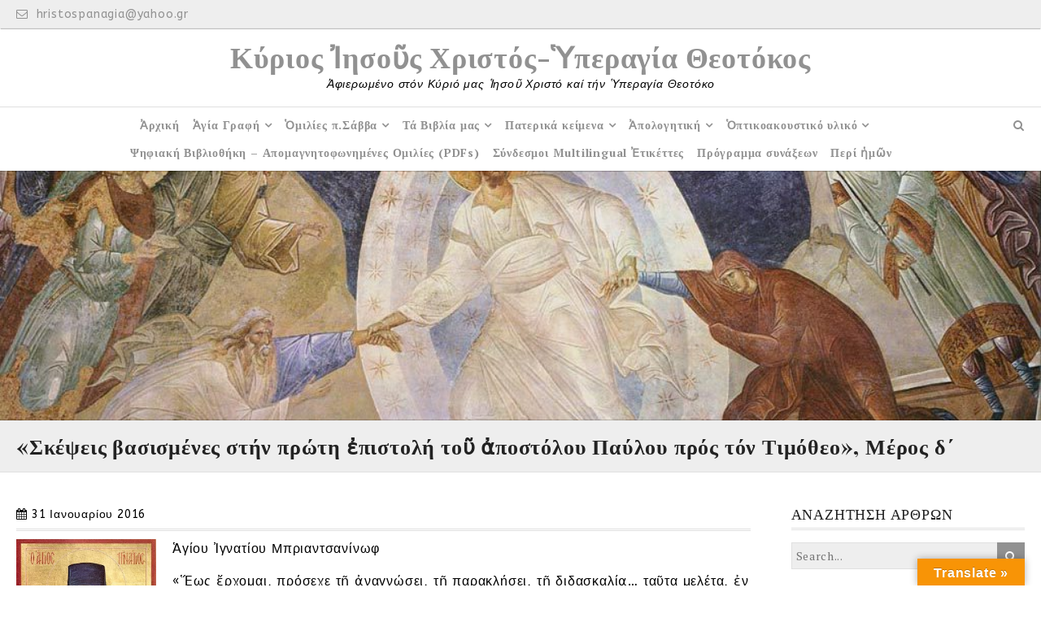

--- FILE ---
content_type: text/html; charset=UTF-8
request_url: https://www.hristospanagia.gr/%CF%83%CE%BA%CE%AD%CF%88%CE%B5%CE%B9%CF%82-%CE%B2%CE%B1%CF%83%CE%B9%CF%83%CE%BC%CE%AD%CE%BD%CE%B5%CF%82-%CF%83%CF%84%CE%AE%CE%BD-%CF%80%CF%81%CF%8E%CF%84%CE%B7-%E1%BC%90%CF%80%CE%B9%CF%83%CF%84-4/
body_size: 61375
content:
<!DOCTYPE html>
<html lang="el" xmlns:fb="https://www.facebook.com/2008/fbml" xmlns:addthis="https://www.addthis.com/help/api-spec" >
<head>
	<meta charset="UTF-8">
    <meta name="viewport" content="width=device-width, initial-scale=1.0">
	<link rel="profile" href="http://gmpg.org/xfn/11">
	
        <!--noptimize-->
        <script type = "text/javascript">

            // 
            // Get screen dimensions, device pixel ration and set in a cookie.
            // 
            
                            var screen_width = screen.width;
            
            var devicePixelRatio = window.devicePixelRatio ? window.devicePixelRatio : 1;

            document.cookie = 'resolution=' + screen_width + ',' + devicePixelRatio + '; SameSite=Strict; path=/';

        </script> 
        <!--/noptimize--> <style id="kirki-css-vars">:root{}</style><title> «Σκέψεις βασισμένες στήν πρώτη ἐπιστολή τοῦ ἀποστόλου Παύλου πρός τόν Τιμόθεο», Μέρος δ΄ &#8211; Κύριος Ἰησοῦς Χριστός-Ὑπεραγία Θεοτόκος</title>
<meta name='robots' content='max-image-preview:large' />
<link rel='dns-prefetch' href='//translate.google.com' />
<link rel='dns-prefetch' href='//s7.addthis.com' />
<link rel='dns-prefetch' href='//fonts.googleapis.com' />
<link rel="alternate" type="application/rss+xml" title="Ροή RSS &raquo; Κύριος Ἰησοῦς Χριστός-Ὑπεραγία Θεοτόκος" href="https://www.hristospanagia.gr/feed/" />
<link rel="alternate" type="application/rss+xml" title="Ροή Σχολίων &raquo; Κύριος Ἰησοῦς Χριστός-Ὑπεραγία Θεοτόκος" href="https://www.hristospanagia.gr/comments/feed/" />
<link rel="alternate" type="application/rss+xml" title="Ροή Σχολίων Κύριος Ἰησοῦς Χριστός-Ὑπεραγία Θεοτόκος &raquo; «Σκέψεις βασισμένες στήν πρώτη ἐπιστολή τοῦ ἀποστόλου Παύλου πρός τόν Τιμόθεο», Μέρος δ΄" href="https://www.hristospanagia.gr/%cf%83%ce%ba%ce%ad%cf%88%ce%b5%ce%b9%cf%82-%ce%b2%ce%b1%cf%83%ce%b9%cf%83%ce%bc%ce%ad%ce%bd%ce%b5%cf%82-%cf%83%cf%84%ce%ae%ce%bd-%cf%80%cf%81%cf%8e%cf%84%ce%b7-%e1%bc%90%cf%80%ce%b9%cf%83%cf%84-4/feed/" />
<script type="text/javascript">
window._wpemojiSettings = {"baseUrl":"https:\/\/s.w.org\/images\/core\/emoji\/14.0.0\/72x72\/","ext":".png","svgUrl":"https:\/\/s.w.org\/images\/core\/emoji\/14.0.0\/svg\/","svgExt":".svg","source":{"concatemoji":"https:\/\/www.hristospanagia.gr\/wp-includes\/js\/wp-emoji-release.min.js?ver=6.1.9"}};
/*! This file is auto-generated */
!function(e,a,t){var n,r,o,i=a.createElement("canvas"),p=i.getContext&&i.getContext("2d");function s(e,t){var a=String.fromCharCode,e=(p.clearRect(0,0,i.width,i.height),p.fillText(a.apply(this,e),0,0),i.toDataURL());return p.clearRect(0,0,i.width,i.height),p.fillText(a.apply(this,t),0,0),e===i.toDataURL()}function c(e){var t=a.createElement("script");t.src=e,t.defer=t.type="text/javascript",a.getElementsByTagName("head")[0].appendChild(t)}for(o=Array("flag","emoji"),t.supports={everything:!0,everythingExceptFlag:!0},r=0;r<o.length;r++)t.supports[o[r]]=function(e){if(p&&p.fillText)switch(p.textBaseline="top",p.font="600 32px Arial",e){case"flag":return s([127987,65039,8205,9895,65039],[127987,65039,8203,9895,65039])?!1:!s([55356,56826,55356,56819],[55356,56826,8203,55356,56819])&&!s([55356,57332,56128,56423,56128,56418,56128,56421,56128,56430,56128,56423,56128,56447],[55356,57332,8203,56128,56423,8203,56128,56418,8203,56128,56421,8203,56128,56430,8203,56128,56423,8203,56128,56447]);case"emoji":return!s([129777,127995,8205,129778,127999],[129777,127995,8203,129778,127999])}return!1}(o[r]),t.supports.everything=t.supports.everything&&t.supports[o[r]],"flag"!==o[r]&&(t.supports.everythingExceptFlag=t.supports.everythingExceptFlag&&t.supports[o[r]]);t.supports.everythingExceptFlag=t.supports.everythingExceptFlag&&!t.supports.flag,t.DOMReady=!1,t.readyCallback=function(){t.DOMReady=!0},t.supports.everything||(n=function(){t.readyCallback()},a.addEventListener?(a.addEventListener("DOMContentLoaded",n,!1),e.addEventListener("load",n,!1)):(e.attachEvent("onload",n),a.attachEvent("onreadystatechange",function(){"complete"===a.readyState&&t.readyCallback()})),(e=t.source||{}).concatemoji?c(e.concatemoji):e.wpemoji&&e.twemoji&&(c(e.twemoji),c(e.wpemoji)))}(window,document,window._wpemojiSettings);
</script>
<style type="text/css">
img.wp-smiley,
img.emoji {
	display: inline !important;
	border: none !important;
	box-shadow: none !important;
	height: 1em !important;
	width: 1em !important;
	margin: 0 0.07em !important;
	vertical-align: -0.1em !important;
	background: none !important;
	padding: 0 !important;
}
</style>
	<link rel='stylesheet' id='wp-block-library-css' href='https://www.hristospanagia.gr/wp-includes/css/dist/block-library/style.min.css?ver=6.1.9' type='text/css' media='all' />
<link rel='stylesheet' id='classic-theme-styles-css' href='https://www.hristospanagia.gr/wp-includes/css/classic-themes.min.css?ver=1' type='text/css' media='all' />
<style id='global-styles-inline-css' type='text/css'>
body{--wp--preset--color--black: #000000;--wp--preset--color--cyan-bluish-gray: #abb8c3;--wp--preset--color--white: #ffffff;--wp--preset--color--pale-pink: #f78da7;--wp--preset--color--vivid-red: #cf2e2e;--wp--preset--color--luminous-vivid-orange: #ff6900;--wp--preset--color--luminous-vivid-amber: #fcb900;--wp--preset--color--light-green-cyan: #7bdcb5;--wp--preset--color--vivid-green-cyan: #00d084;--wp--preset--color--pale-cyan-blue: #8ed1fc;--wp--preset--color--vivid-cyan-blue: #0693e3;--wp--preset--color--vivid-purple: #9b51e0;--wp--preset--gradient--vivid-cyan-blue-to-vivid-purple: linear-gradient(135deg,rgba(6,147,227,1) 0%,rgb(155,81,224) 100%);--wp--preset--gradient--light-green-cyan-to-vivid-green-cyan: linear-gradient(135deg,rgb(122,220,180) 0%,rgb(0,208,130) 100%);--wp--preset--gradient--luminous-vivid-amber-to-luminous-vivid-orange: linear-gradient(135deg,rgba(252,185,0,1) 0%,rgba(255,105,0,1) 100%);--wp--preset--gradient--luminous-vivid-orange-to-vivid-red: linear-gradient(135deg,rgba(255,105,0,1) 0%,rgb(207,46,46) 100%);--wp--preset--gradient--very-light-gray-to-cyan-bluish-gray: linear-gradient(135deg,rgb(238,238,238) 0%,rgb(169,184,195) 100%);--wp--preset--gradient--cool-to-warm-spectrum: linear-gradient(135deg,rgb(74,234,220) 0%,rgb(151,120,209) 20%,rgb(207,42,186) 40%,rgb(238,44,130) 60%,rgb(251,105,98) 80%,rgb(254,248,76) 100%);--wp--preset--gradient--blush-light-purple: linear-gradient(135deg,rgb(255,206,236) 0%,rgb(152,150,240) 100%);--wp--preset--gradient--blush-bordeaux: linear-gradient(135deg,rgb(254,205,165) 0%,rgb(254,45,45) 50%,rgb(107,0,62) 100%);--wp--preset--gradient--luminous-dusk: linear-gradient(135deg,rgb(255,203,112) 0%,rgb(199,81,192) 50%,rgb(65,88,208) 100%);--wp--preset--gradient--pale-ocean: linear-gradient(135deg,rgb(255,245,203) 0%,rgb(182,227,212) 50%,rgb(51,167,181) 100%);--wp--preset--gradient--electric-grass: linear-gradient(135deg,rgb(202,248,128) 0%,rgb(113,206,126) 100%);--wp--preset--gradient--midnight: linear-gradient(135deg,rgb(2,3,129) 0%,rgb(40,116,252) 100%);--wp--preset--duotone--dark-grayscale: url('#wp-duotone-dark-grayscale');--wp--preset--duotone--grayscale: url('#wp-duotone-grayscale');--wp--preset--duotone--purple-yellow: url('#wp-duotone-purple-yellow');--wp--preset--duotone--blue-red: url('#wp-duotone-blue-red');--wp--preset--duotone--midnight: url('#wp-duotone-midnight');--wp--preset--duotone--magenta-yellow: url('#wp-duotone-magenta-yellow');--wp--preset--duotone--purple-green: url('#wp-duotone-purple-green');--wp--preset--duotone--blue-orange: url('#wp-duotone-blue-orange');--wp--preset--font-size--small: 13px;--wp--preset--font-size--medium: 20px;--wp--preset--font-size--large: 36px;--wp--preset--font-size--x-large: 42px;--wp--preset--spacing--20: 0.44rem;--wp--preset--spacing--30: 0.67rem;--wp--preset--spacing--40: 1rem;--wp--preset--spacing--50: 1.5rem;--wp--preset--spacing--60: 2.25rem;--wp--preset--spacing--70: 3.38rem;--wp--preset--spacing--80: 5.06rem;}:where(.is-layout-flex){gap: 0.5em;}body .is-layout-flow > .alignleft{float: left;margin-inline-start: 0;margin-inline-end: 2em;}body .is-layout-flow > .alignright{float: right;margin-inline-start: 2em;margin-inline-end: 0;}body .is-layout-flow > .aligncenter{margin-left: auto !important;margin-right: auto !important;}body .is-layout-constrained > .alignleft{float: left;margin-inline-start: 0;margin-inline-end: 2em;}body .is-layout-constrained > .alignright{float: right;margin-inline-start: 2em;margin-inline-end: 0;}body .is-layout-constrained > .aligncenter{margin-left: auto !important;margin-right: auto !important;}body .is-layout-constrained > :where(:not(.alignleft):not(.alignright):not(.alignfull)){max-width: var(--wp--style--global--content-size);margin-left: auto !important;margin-right: auto !important;}body .is-layout-constrained > .alignwide{max-width: var(--wp--style--global--wide-size);}body .is-layout-flex{display: flex;}body .is-layout-flex{flex-wrap: wrap;align-items: center;}body .is-layout-flex > *{margin: 0;}:where(.wp-block-columns.is-layout-flex){gap: 2em;}.has-black-color{color: var(--wp--preset--color--black) !important;}.has-cyan-bluish-gray-color{color: var(--wp--preset--color--cyan-bluish-gray) !important;}.has-white-color{color: var(--wp--preset--color--white) !important;}.has-pale-pink-color{color: var(--wp--preset--color--pale-pink) !important;}.has-vivid-red-color{color: var(--wp--preset--color--vivid-red) !important;}.has-luminous-vivid-orange-color{color: var(--wp--preset--color--luminous-vivid-orange) !important;}.has-luminous-vivid-amber-color{color: var(--wp--preset--color--luminous-vivid-amber) !important;}.has-light-green-cyan-color{color: var(--wp--preset--color--light-green-cyan) !important;}.has-vivid-green-cyan-color{color: var(--wp--preset--color--vivid-green-cyan) !important;}.has-pale-cyan-blue-color{color: var(--wp--preset--color--pale-cyan-blue) !important;}.has-vivid-cyan-blue-color{color: var(--wp--preset--color--vivid-cyan-blue) !important;}.has-vivid-purple-color{color: var(--wp--preset--color--vivid-purple) !important;}.has-black-background-color{background-color: var(--wp--preset--color--black) !important;}.has-cyan-bluish-gray-background-color{background-color: var(--wp--preset--color--cyan-bluish-gray) !important;}.has-white-background-color{background-color: var(--wp--preset--color--white) !important;}.has-pale-pink-background-color{background-color: var(--wp--preset--color--pale-pink) !important;}.has-vivid-red-background-color{background-color: var(--wp--preset--color--vivid-red) !important;}.has-luminous-vivid-orange-background-color{background-color: var(--wp--preset--color--luminous-vivid-orange) !important;}.has-luminous-vivid-amber-background-color{background-color: var(--wp--preset--color--luminous-vivid-amber) !important;}.has-light-green-cyan-background-color{background-color: var(--wp--preset--color--light-green-cyan) !important;}.has-vivid-green-cyan-background-color{background-color: var(--wp--preset--color--vivid-green-cyan) !important;}.has-pale-cyan-blue-background-color{background-color: var(--wp--preset--color--pale-cyan-blue) !important;}.has-vivid-cyan-blue-background-color{background-color: var(--wp--preset--color--vivid-cyan-blue) !important;}.has-vivid-purple-background-color{background-color: var(--wp--preset--color--vivid-purple) !important;}.has-black-border-color{border-color: var(--wp--preset--color--black) !important;}.has-cyan-bluish-gray-border-color{border-color: var(--wp--preset--color--cyan-bluish-gray) !important;}.has-white-border-color{border-color: var(--wp--preset--color--white) !important;}.has-pale-pink-border-color{border-color: var(--wp--preset--color--pale-pink) !important;}.has-vivid-red-border-color{border-color: var(--wp--preset--color--vivid-red) !important;}.has-luminous-vivid-orange-border-color{border-color: var(--wp--preset--color--luminous-vivid-orange) !important;}.has-luminous-vivid-amber-border-color{border-color: var(--wp--preset--color--luminous-vivid-amber) !important;}.has-light-green-cyan-border-color{border-color: var(--wp--preset--color--light-green-cyan) !important;}.has-vivid-green-cyan-border-color{border-color: var(--wp--preset--color--vivid-green-cyan) !important;}.has-pale-cyan-blue-border-color{border-color: var(--wp--preset--color--pale-cyan-blue) !important;}.has-vivid-cyan-blue-border-color{border-color: var(--wp--preset--color--vivid-cyan-blue) !important;}.has-vivid-purple-border-color{border-color: var(--wp--preset--color--vivid-purple) !important;}.has-vivid-cyan-blue-to-vivid-purple-gradient-background{background: var(--wp--preset--gradient--vivid-cyan-blue-to-vivid-purple) !important;}.has-light-green-cyan-to-vivid-green-cyan-gradient-background{background: var(--wp--preset--gradient--light-green-cyan-to-vivid-green-cyan) !important;}.has-luminous-vivid-amber-to-luminous-vivid-orange-gradient-background{background: var(--wp--preset--gradient--luminous-vivid-amber-to-luminous-vivid-orange) !important;}.has-luminous-vivid-orange-to-vivid-red-gradient-background{background: var(--wp--preset--gradient--luminous-vivid-orange-to-vivid-red) !important;}.has-very-light-gray-to-cyan-bluish-gray-gradient-background{background: var(--wp--preset--gradient--very-light-gray-to-cyan-bluish-gray) !important;}.has-cool-to-warm-spectrum-gradient-background{background: var(--wp--preset--gradient--cool-to-warm-spectrum) !important;}.has-blush-light-purple-gradient-background{background: var(--wp--preset--gradient--blush-light-purple) !important;}.has-blush-bordeaux-gradient-background{background: var(--wp--preset--gradient--blush-bordeaux) !important;}.has-luminous-dusk-gradient-background{background: var(--wp--preset--gradient--luminous-dusk) !important;}.has-pale-ocean-gradient-background{background: var(--wp--preset--gradient--pale-ocean) !important;}.has-electric-grass-gradient-background{background: var(--wp--preset--gradient--electric-grass) !important;}.has-midnight-gradient-background{background: var(--wp--preset--gradient--midnight) !important;}.has-small-font-size{font-size: var(--wp--preset--font-size--small) !important;}.has-medium-font-size{font-size: var(--wp--preset--font-size--medium) !important;}.has-large-font-size{font-size: var(--wp--preset--font-size--large) !important;}.has-x-large-font-size{font-size: var(--wp--preset--font-size--x-large) !important;}
.wp-block-navigation a:where(:not(.wp-element-button)){color: inherit;}
:where(.wp-block-columns.is-layout-flex){gap: 2em;}
.wp-block-pullquote{font-size: 1.5em;line-height: 1.6;}
</style>
<link rel='stylesheet' id='google-language-translator-css' href='https://www.hristospanagia.gr/wp-content/plugins/google-language-translator/css/style.css?ver=6.0.20' type='text/css' media='' />
<link rel='stylesheet' id='glt-toolbar-styles-css' href='https://www.hristospanagia.gr/wp-content/plugins/google-language-translator/css/toolbar.css?ver=6.0.20' type='text/css' media='' />
<link rel='stylesheet' id='practical-fonts-css' href='//fonts.googleapis.com/css?family=PT+Serif%3A400%2C400i%2C700%2C700i%7CPlayfair+Display%3A400%2C400i%2C700%2C700i&#038;ver=6.1.9' type='text/css' media='all' />
<link rel='stylesheet' id='practical-font-awesome-css' href='https://www.hristospanagia.gr/wp-content/themes/ef-practical/css/font-awesome.min.css?ver=1.1.2' type='text/css' media='all' />
<link rel='stylesheet' id='fancybox-css-css' href='https://www.hristospanagia.gr/wp-content/themes/ef-practical/css/fancybox.min.css?ver=1.1.2' type='text/css' media='all' />
<link rel='stylesheet' id='practical-bootstrap-grid-css' href='https://www.hristospanagia.gr/wp-content/themes/ef-practical/css/bootstrap-grid.min.css?ver=1.1.2' type='text/css' media='all' />
<link rel='stylesheet' id='practical-style-css' href='https://www.hristospanagia.gr/wp-content/themes/ef-practical/style.css?ver=6.1.9' type='text/css' media='all' />
<style id='practical-style-inline-css' type='text/css'>
.main-navigation { padding: 5px 0; }
.main-navigation ul, .menu-toggle { float: none; text-align: center; }
.main-navigation ul { font-size: 0; }
.main-navigation li { float: none; display: inline-block; vertical-align: top; }
.main-navigation ul ul { text-align: left; }
@media only screen and (min-width: 768px) {
        #primary.col-md-9 {
            -ms-flex: 0 0 75%;
            flex: 0 0 75%;
            max-width:75%;
        }
        .sidebar.col-md-3 {
            -ms-flex: 0 0 25%;
            flex: 0 0 25%;
            max-width:25%;
        }
        .two-sidebar #primary.col-md-9 {
            -ms-flex: 0 0 50%;
            flex: 0 0 50%;
            max-width:50%;
        }
    }
@media only screen and (min-width: 768px) {
        .page #primary.col-md-9 {
            -ms-flex: 0 0 75%;
            flex: 0 0 75%;
            max-width:75%;
        }
        .page .sidebar.col-md-3 {
            -ms-flex: 0 0 25%;
            flex: 0 0 25%;
            max-width:25%;
        }
        .page.two-sidebar #primary.col-md-9 {
            -ms-flex: 0 0 50%;
            flex: 0 0 50%;
            max-width:50%;
        }

    }
@media only screen and (min-width: 768px) {
        .single #primary.col-md-9 {
            -ms-flex: 0 0 75%;
            flex: 0 0 75%;
            max-width:75%;
        }
        .single .sidebar.col-md-3 {
            -ms-flex: 0 0 25%;
            flex: 0 0 25%;
            max-width:25%;
        }
        .single.two-sidebar #primary.col-md-9 {
            -ms-flex: 0 0 50%;
            flex: 0 0 50%;
            max-width:50%;
        }
    }

</style>
<link rel='stylesheet' id='practical-animate-css' href='https://www.hristospanagia.gr/wp-content/themes/ef-practical/css/animate.min.css?ver=1.1.2' type='text/css' media='all' />
<link rel='stylesheet' id='dashicons-css' href='https://www.hristospanagia.gr/wp-includes/css/dashicons.min.css?ver=6.1.9' type='text/css' media='all' />
<link rel='stylesheet' id='addthis_all_pages-css' href='https://www.hristospanagia.gr/wp-content/plugins/addthis-all/frontend/build/addthis_wordpress_public.min.css?ver=6.1.9' type='text/css' media='all' />
<link rel='stylesheet' id='kirki-styles-practical_config-css' href='https://www.hristospanagia.gr/wp-content/themes/ef-practical/inc/kirki/assets/css/kirki-styles.css?ver=3.0.33' type='text/css' media='all' />
<style id='kirki-styles-practical_config-inline-css' type='text/css'>
.header-image .ef-container{padding-top:12%;padding-bottom:12%;}.header-img-title{font-family:"Playfair Display", Georgia, serif;font-size:32px;font-weight:400;text-align:center;color:#ffffff;}.header-img-desc{font-family:"PT Serif", Georgia, serif;font-size:18px;font-weight:400;text-align:center;color:#ffffff;}#content > .page-header .page-title{text-align:left;color:#222222;}#content > .page-header{background:#eeeeee;background-color:#eeeeee;background-repeat:repeat;background-position:center center;background-attachment:scroll;-webkit-background-size:cover;-moz-background-size:cover;-ms-background-size:cover;-o-background-size:cover;background-size:cover;}.page .featured-image{text-align:center;}.blog .hentry > .featured-image{text-align:center;}.archive .hentry > .featured-image{text-align:center;}.search .hentry > .featured-image{text-align:center;}.single .hentry > .featured-image{text-align:center;}.fancybox-container .fancybox-bg{background:#ffffff;}.fancybox-is-open .fancybox-bg{opacity:0.5;}.ef-container, .boxed #page, .boxed.sticky-header #masthead.sticky{max-width:1270px;}a, .menu-toggle, .close-menu-button, .related-item-title, .search-toggle{color:#919191;}.button, button, input[type="button"], input[type="reset"], input[type="submit"], .pagination a, .pagination .current, .entry-thumbnail:hover > a, .float-scroll-top{background:#919191;}.tagcloud a, .comment-reply-link, .comment-edit-link{border-color:#919191;}a:hover, .main-navigation a:hover, .main-navigation li:hover > a, .main-navigation li.current_page_item > a, .main-navigation li.current-menu-item > a, .main-navigation li.current_page_ancestor > a, .main-navigation li.current-menu-ancestor > a, .menu-toggle:hover, .close-menu-button:hover, .menu-toggle .fa-times, .mobile-nav a:hover, .mobile-nav li:hover > a, .mobile-nav li.current_page_item > a, .mobile-nav li.current-menu-item > a, .mobile-nav li.current_page_ancestor > a, .mobile-nav li.current-menu-ancestor > a, .entry-title a:hover, .page-links a:hover .page-number, .page-links > .page-number, .related-posts-item:hover .related-item-title, ul.comments li.bypostauthor .comment-author:after, ul.comments li.comment-author-admin .comment-author:after, .site-title a:hover, .search-toggle:hover{color:#0b6baa;}.button:hover, button:hover, button:focus, button:active, input[type="button"]:hover, input[type="reset"]:hover, input[type="submit"]:hover, input[type="button"]:focus, input[type="reset"]:focus, input[type="submit"]:focus, input[type="button"]:active, input[type="reset"]:active, input[type="submit"]:active, .pagination a:hover, .pagination .current, .entry-thumbnail a:hover, .float-scroll-top:hover, .comments-tabs li a:hover, .comments-tabs li.active-tab a{background:#0b6baa;}blockquote, .tagcloud a:hover, .comment-reply-link:hover, .comment-edit-link:hover{border-color:#0b6baa;}.button, .button:hover, button, input[type="button"], input[type="reset"], input[type="submit"], .pagination a, .pagination a:hover, .pagination .current, .entry-thumbnail a, .entry-thumbnail a:hover, .float-scroll-top, .float-scroll-top:hover, .comments-tabs li a:hover, .comments-tabs li.active-tab a{color:#ffffff;}.site-footer a{color:#919191;}.site-footer .button, .site-footer button, .site-footer input[type="button"], .site-footer input[type="reset"], .site-footer input[type="submit"]{background:#919191;}.site-footer .tagcloud a{border-color:#919191;}.site-footer a:hover, .site-footer .widget_pages .page_item.current_page_item > a, .site-footer .widget_nav_menu .menu-item.current-menu-item > a{color:#0b6baa;}.site-footer .button:hover, .site-footer button:hover, .site-footer button:focus, .site-footer button:active, .site-footer input[type="button"]:hover, .site-footer input[type="reset"]:hover, .site-footer input[type="submit"]:hover, .site-footer input[type="button"]:focus, .site-footer input[type="reset"]:focus, .site-footer input[type="submit"]:focus, .site-footer input[type="button"]:active, .site-footer input[type="reset"]:active, .site-footer input[type="submit"]:active{background:#0b6baa;}.site-footer .tagcloud a:hover{border-color:#0b6baa;}.site-footer .button, .site-footer .button:hover, .site-footer button, .site-footer input[type="button"], .site-footer input[type="reset"], .site-footer input[type="submit"]{color:#ffffff;}body{font-family:ABeeZee, Helvetica, Arial, sans-serif;}.site-title{font-family:"Playfair Display", Georgia, serif;font-weight:700;}h1, h2, h3, h4, h5, h6{font-family:"Playfair Display", Georgia, serif;font-weight:400;}.main-navigation a, .mobile-nav a{font-family:"PT Serif", Georgia, serif;font-weight:700;}input, select, textarea{font-family:"PT Serif", Georgia, serif;font-weight:400;}@media (max-width: 991px){.header-img-title{font-size:32px;}.header-img-desc{font-size:18px;}}@media (max-width: 767px){.header-img-title{font-size:32px;}.header-img-desc{font-size:18px;}}
</style>
<script type='text/javascript' id='jquery-core-js-extra'>
/* <![CDATA[ */
var practical_js_settings = {"sticky_header":"","animation":"1","go_top_button":"1","sticky_footer":"1","enable_lightbox":"1","featured_img_lightbox":"1","content_img_lightbox":"0","animation_effect_lightbox":"zoom-in-out","transition_effect_lightbox":"circular","transition_duration_lightbox":"1000","lightbox_auto_play_lightbox":"0","transition_speed_lightbox":"4000"};
/* ]]> */
</script>
<script type='text/javascript' src='https://www.hristospanagia.gr/wp-includes/js/jquery/jquery.min.js?ver=3.6.1' id='jquery-core-js'></script>
<script type='text/javascript' src='https://www.hristospanagia.gr/wp-includes/js/jquery/jquery-migrate.min.js?ver=3.3.2' id='jquery-migrate-js'></script>
<link rel="https://api.w.org/" href="https://www.hristospanagia.gr/wp-json/" /><link rel="alternate" type="application/json" href="https://www.hristospanagia.gr/wp-json/wp/v2/posts/50930" /><link rel="EditURI" type="application/rsd+xml" title="RSD" href="https://www.hristospanagia.gr/xmlrpc.php?rsd" />
<link rel="wlwmanifest" type="application/wlwmanifest+xml" href="https://www.hristospanagia.gr/wp-includes/wlwmanifest.xml" />
<meta name="generator" content="WordPress 6.1.9" />
<link rel="canonical" href="https://www.hristospanagia.gr/%cf%83%ce%ba%ce%ad%cf%88%ce%b5%ce%b9%cf%82-%ce%b2%ce%b1%cf%83%ce%b9%cf%83%ce%bc%ce%ad%ce%bd%ce%b5%cf%82-%cf%83%cf%84%ce%ae%ce%bd-%cf%80%cf%81%cf%8e%cf%84%ce%b7-%e1%bc%90%cf%80%ce%b9%cf%83%cf%84-4/" />
<link rel='shortlink' href='https://www.hristospanagia.gr/?p=50930' />
<link rel="alternate" type="application/json+oembed" href="https://www.hristospanagia.gr/wp-json/oembed/1.0/embed?url=https%3A%2F%2Fwww.hristospanagia.gr%2F%25cf%2583%25ce%25ba%25ce%25ad%25cf%2588%25ce%25b5%25ce%25b9%25cf%2582-%25ce%25b2%25ce%25b1%25cf%2583%25ce%25b9%25cf%2583%25ce%25bc%25ce%25ad%25ce%25bd%25ce%25b5%25cf%2582-%25cf%2583%25cf%2584%25ce%25ae%25ce%25bd-%25cf%2580%25cf%2581%25cf%258e%25cf%2584%25ce%25b7-%25e1%25bc%2590%25cf%2580%25ce%25b9%25cf%2583%25cf%2584-4%2F" />
<link rel="alternate" type="text/xml+oembed" href="https://www.hristospanagia.gr/wp-json/oembed/1.0/embed?url=https%3A%2F%2Fwww.hristospanagia.gr%2F%25cf%2583%25ce%25ba%25ce%25ad%25cf%2588%25ce%25b5%25ce%25b9%25cf%2582-%25ce%25b2%25ce%25b1%25cf%2583%25ce%25b9%25cf%2583%25ce%25bc%25ce%25ad%25ce%25bd%25ce%25b5%25cf%2582-%25cf%2583%25cf%2584%25ce%25ae%25ce%25bd-%25cf%2580%25cf%2581%25cf%258e%25cf%2584%25ce%25b7-%25e1%25bc%2590%25cf%2580%25ce%25b9%25cf%2583%25cf%2584-4%2F&#038;format=xml" />
<style>#google_language_translator{width:auto!important;}div.skiptranslate.goog-te-gadget{display:inline!important;}.goog-tooltip{display: none!important;}.goog-tooltip:hover{display: none!important;}.goog-text-highlight{background-color:transparent!important;border:none!important;box-shadow:none!important;}#google_language_translator select.goog-te-combo{color:#32373c;}#flags{display:none;}#google_language_translator{color:transparent;}body{top:0px!important;}#goog-gt-{display:none!important;}font font{background-color:transparent!important;box-shadow:none!important;position:initial!important;}#glt-translate-trigger > span{color:#ffffff;}#glt-translate-trigger{background:#f89406;}</style>		<script type="text/javascript">
			var _statcounter = _statcounter || [];
			_statcounter.push({"tags": {"author": "Anastasios"}});
		</script>
		<link rel="pingback" href="https://www.hristospanagia.gr/xmlrpc.php"><style type="text/css" id="custom-background-css">
body.custom-background { background-image: url("https://www.hristospanagia.gr/wp-content/themes/ef-practical/images/bg.png"); background-position: center center; background-size: auto; background-repeat: repeat; background-attachment: fixed; }
</style>
			<style type="text/css" id="wp-custom-css">
			textarea {
    color: #000000;
}		</style>
		</head>

<body class="post-template-default single single-post postid-50930 single-format-standard custom-background right-sidebar group-blog wide center_logo">
<div id="page" class="hfeed site">
    <a class="skip-link screen-reader-text" href="#content">Skip to content</a>
    
    <header id="masthead" class="site-header" role="banner">
        <div class="header-top-bar">
    <div class="ef-container">
                    <a class="contact-email" href="mailto:&#104;r&#105;sto&#115;pa&#110;&#097;&#103;ia&#064;&#121;a&#104;oo&#046;gr"><i class="fa fa-envelope-o"></i> hris&#116;o&#115;&#112;&#97;n&#97;gi&#97;&#64;&#121;ah&#111;o&#46;gr</a>
                    </div>
</div><div class="header-bottom">
    
    <div class="ef-container">
        <div class="row align-items-center">
            <div class="site-branding col-12">
                        
        <h1 class="site-title"><a href="https://www.hristospanagia.gr/" rel="home">Κύριος Ἰησοῦς Χριστός-Ὑπεραγία Θεοτόκος</a></h1>
                        <p class="site-description">Ἀφιερωμένο στόν Κύριό μας Ἱησοῦ Χριστό καί τήν Ὑπεραγία Θεοτόκο</p>
                        
                </div>
        </div>
    </div>
    
    <nav id="site-navigation" class="main-navigation cf" role="navigation">
        <div class="ef-container">
            <h3 class="menu-toggle" aria-controls="primary-menu" aria-expanded="false"><i class="fa fa-bars"></i></h3>
                            <div class="header-search">
                    <div class="search-toggle"></div>
                    <div class="search-container">
<form action="https://www.hristospanagia.gr/" class="search-form" method="get" role="search">
    <input type="search" class="s search-field" name="s" placeholder="Search...">
    <button type="submit" class="search-submit"><i class="fa fa-search"></i></button>
</form><!-- .searchform --></div>
                </div>
                        <ul id="primary-menu" class="menu"><li id="menu-item-74" class="menu-item menu-item-type-custom menu-item-object-custom menu-item-home menu-item-74"><a href="http://www.hristospanagia.gr/">Ἀρχική</a></li>
<li id="menu-item-210" class="menu-item menu-item-type-post_type menu-item-object-page menu-item-has-children menu-item-210"><a href="https://www.hristospanagia.gr/?page_id=201">Ἁγία Γραφή</a>
<ul class="sub-menu">
	<li id="menu-item-213" class="menu-item menu-item-type-post_type menu-item-object-page menu-item-213"><a href="https://www.hristospanagia.gr/?page_id=204">Παλαιά καί Καινή Διαθήκη</a></li>
	<li id="menu-item-212" class="menu-item menu-item-type-post_type menu-item-object-page menu-item-212"><a href="https://www.hristospanagia.gr/?page_id=206">Καινή Διαθήκη</a></li>
	<li id="menu-item-211" class="menu-item menu-item-type-post_type menu-item-object-page menu-item-has-children menu-item-211"><a href="https://www.hristospanagia.gr/?page_id=208">Τά ἁγιογραφικά ἀναγνώσματα τῆς ἡμέρας</a>
	<ul class="sub-menu">
		<li id="menu-item-596" class="menu-item menu-item-type-post_type menu-item-object-page menu-item-596"><a href="https://www.hristospanagia.gr/?page_id=561">Ἰανουάριος</a></li>
		<li id="menu-item-595" class="menu-item menu-item-type-post_type menu-item-object-page menu-item-595"><a href="https://www.hristospanagia.gr/?page_id=563">Φεβρουάριος</a></li>
		<li id="menu-item-594" class="menu-item menu-item-type-post_type menu-item-object-page menu-item-594"><a href="https://www.hristospanagia.gr/?page_id=565">Μάρτιος</a></li>
		<li id="menu-item-593" class="menu-item menu-item-type-post_type menu-item-object-page menu-item-593"><a href="https://www.hristospanagia.gr/?page_id=567">Ἀπρίλιος</a></li>
		<li id="menu-item-592" class="menu-item menu-item-type-post_type menu-item-object-page menu-item-592"><a href="https://www.hristospanagia.gr/?page_id=569">Μάϊος</a></li>
		<li id="menu-item-591" class="menu-item menu-item-type-post_type menu-item-object-page menu-item-591"><a href="https://www.hristospanagia.gr/?page_id=571">Ἰούνιος</a></li>
		<li id="menu-item-590" class="menu-item menu-item-type-post_type menu-item-object-page menu-item-590"><a href="https://www.hristospanagia.gr/?page_id=573">Ἰούλιος</a></li>
		<li id="menu-item-589" class="menu-item menu-item-type-post_type menu-item-object-page menu-item-589"><a href="https://www.hristospanagia.gr/?page_id=575">Αὔγουστος</a></li>
		<li id="menu-item-588" class="menu-item menu-item-type-post_type menu-item-object-page menu-item-588"><a href="https://www.hristospanagia.gr/?page_id=577">Σεπτέμβριος</a></li>
		<li id="menu-item-587" class="menu-item menu-item-type-post_type menu-item-object-page menu-item-587"><a href="https://www.hristospanagia.gr/?page_id=579">Ὀκτώβριος</a></li>
		<li id="menu-item-586" class="menu-item menu-item-type-post_type menu-item-object-page menu-item-586"><a href="https://www.hristospanagia.gr/?page_id=581">Νοέμβριος</a></li>
		<li id="menu-item-585" class="menu-item menu-item-type-post_type menu-item-object-page menu-item-585"><a href="https://www.hristospanagia.gr/?page_id=583">Δεκέμβριος</a></li>
	</ul>
</li>
</ul>
</li>
<li id="menu-item-77" class="menu-item menu-item-type-post_type menu-item-object-page menu-item-has-children menu-item-77"><a target="_blank" rel="noopener" href="https://www.hristospanagia.gr/?page_id=19">Ὁμιλίες π.Σάββα</a>
<ul class="sub-menu">
	<li id="menu-item-163" class="menu-item menu-item-type-post_type menu-item-object-page menu-item-has-children menu-item-163"><a href="https://www.hristospanagia.gr/%e1%bd%81%ce%bc%ce%b9%ce%bb%ce%af%ce%b5%cf%82-%cf%80-%cf%83%ce%ac%ce%b2%ce%b2%ce%b1/%ce%b4%ce%bf%ce%ba%ce%b9%ce%bc%ce%ae-2/">Ὁμιλίες 2006-7</a>
	<ul class="sub-menu">
		<li id="menu-item-329" class="menu-item menu-item-type-post_type menu-item-object-page menu-item-329"><a href="https://www.hristospanagia.gr/?page_id=300">Ὁμιλίες στό ἀρχονταρίκι</a></li>
		<li id="menu-item-320" class="menu-item menu-item-type-post_type menu-item-object-page menu-item-320"><a href="https://www.hristospanagia.gr/?page_id=302">Κηρύγματα</a></li>
		<li id="menu-item-322" class="menu-item menu-item-type-post_type menu-item-object-page menu-item-322"><a href="https://www.hristospanagia.gr/?page_id=304">Ὁμιλίες Κυριακῆς</a></li>
		<li id="menu-item-323" class="menu-item menu-item-type-post_type menu-item-object-page menu-item-323"><a href="https://www.hristospanagia.gr/?page_id=306">Ὀμιλίες σέ ἄνδρες</a></li>
		<li id="menu-item-324" class="menu-item menu-item-type-post_type menu-item-object-page menu-item-324"><a href="https://www.hristospanagia.gr/?page_id=308">Ὀμιλίες σέ γυναῖκες</a></li>
		<li id="menu-item-325" class="menu-item menu-item-type-post_type menu-item-object-page menu-item-325"><a href="https://www.hristospanagia.gr/?page_id=310">Ὁμιλίες σέ Κυκλάρχισσες</a></li>
		<li id="menu-item-327" class="menu-item menu-item-type-post_type menu-item-object-page menu-item-327"><a href="https://www.hristospanagia.gr/?page_id=312">Ὁμιλίες σέ νέους</a></li>
		<li id="menu-item-326" class="menu-item menu-item-type-post_type menu-item-object-page menu-item-326"><a href="https://www.hristospanagia.gr/?page_id=314">Ὁμιλίες σέ νέες</a></li>
		<li id="menu-item-641" class="menu-item menu-item-type-post_type menu-item-object-page menu-item-641"><a href="https://www.hristospanagia.gr/?page_id=638">Ὁμιλίες σέ γονεῖς</a></li>
		<li id="menu-item-328" class="menu-item menu-item-type-post_type menu-item-object-page menu-item-has-children menu-item-328"><a href="https://www.hristospanagia.gr/?page_id=316">Ὁμιλίες σέ παιδιά</a>
		<ul class="sub-menu">
			<li id="menu-item-607" class="menu-item menu-item-type-post_type menu-item-object-page menu-item-607"><a href="https://www.hristospanagia.gr/?page_id=605">Σέ ἀγόρια</a></li>
			<li id="menu-item-608" class="menu-item menu-item-type-post_type menu-item-object-page menu-item-608"><a href="https://www.hristospanagia.gr/?page_id=603">Σέ κορίτσια</a></li>
		</ul>
</li>
		<li id="menu-item-321" class="menu-item menu-item-type-post_type menu-item-object-page menu-item-has-children menu-item-321"><a href="https://www.hristospanagia.gr/?page_id=318">Ὁμιλίες Καλοκαιριοῦ</a>
		<ul class="sub-menu">
			<li id="menu-item-674" class="menu-item menu-item-type-post_type menu-item-object-page menu-item-674"><a href="https://www.hristospanagia.gr/?page_id=660">Ὁμιλίες σέ γονεῖς</a></li>
			<li id="menu-item-673" class="menu-item menu-item-type-post_type menu-item-object-page menu-item-673"><a href="https://www.hristospanagia.gr/?page_id=662">Ὁμιλίες σέ ἄνδρες</a></li>
			<li id="menu-item-672" class="menu-item menu-item-type-post_type menu-item-object-page menu-item-672"><a href="https://www.hristospanagia.gr/?page_id=664">Ὁμιλίες σέ γυναῖκες</a></li>
			<li id="menu-item-671" class="menu-item menu-item-type-post_type menu-item-object-page menu-item-671"><a href="https://www.hristospanagia.gr/?page_id=666">Ὁμιλίες σέ ἀγόρια</a></li>
			<li id="menu-item-670" class="menu-item menu-item-type-post_type menu-item-object-page menu-item-670"><a href="https://www.hristospanagia.gr/?page_id=668">Ὁμιλίες σέ κορίτσια</a></li>
		</ul>
</li>
	</ul>
</li>
	<li id="menu-item-162" class="menu-item menu-item-type-post_type menu-item-object-page menu-item-has-children menu-item-162"><a href="https://www.hristospanagia.gr/%e1%bd%81%ce%bc%ce%b9%ce%bb%ce%af%ce%b5%cf%82-%cf%80-%cf%83%ce%ac%ce%b2%ce%b2%ce%b1/%ce%b4%ce%bf%ce%ba%ce%b9%ce%bc%ce%ae-3/">Ὀμιλίες 2007-8</a>
	<ul class="sub-menu">
		<li id="menu-item-361" class="menu-item menu-item-type-post_type menu-item-object-page menu-item-361"><a href="https://www.hristospanagia.gr/?page_id=330">Ὁμιλίες στό ἀρχονταρίκι</a></li>
		<li id="menu-item-352" class="menu-item menu-item-type-post_type menu-item-object-page menu-item-352"><a href="https://www.hristospanagia.gr/?page_id=332">Κηρύγματα</a></li>
		<li id="menu-item-354" class="menu-item menu-item-type-post_type menu-item-object-page menu-item-has-children menu-item-354"><a href="https://www.hristospanagia.gr/?page_id=334">Ὁμιλίες Κυριακῆς</a>
		<ul class="sub-menu">
			<li id="menu-item-1385" class="menu-item menu-item-type-post_type menu-item-object-page menu-item-1385"><a href="https://www.hristospanagia.gr/%e1%bd%81%ce%bc%ce%b9%ce%bb%ce%af%ce%b5%cf%82-%cf%80-%cf%83%ce%ac%ce%b2%ce%b2%ce%b1/%ce%b4%ce%bf%ce%ba%ce%b9%ce%bc%ce%ae-3/%e1%bd%81%ce%bc%ce%b9%ce%bb%ce%af%ce%b5%cf%82-%ce%ba%cf%85%cf%81%ce%b9%ce%b1%ce%ba%e1%bf%86%cf%82/%cf%80%ce%b5%cf%81%ce%af-%cf%87%ce%b1%cf%81%ce%bf%cf%80%ce%bf%ce%b9%ce%bf%e1%bf%a1-%cf%80%ce%ad%ce%bd%ce%b8%ce%bf%cf%85%cf%82-%e1%bc%81%ce%b3-%e1%bc%b0%cf%89%ce%ac%ce%bd%ce%bd%ce%bf%cf%85-%cf%84/">Περί χαροποιοῡ πένθους</a></li>
			<li id="menu-item-1501" class="menu-item menu-item-type-post_type menu-item-object-page menu-item-1501"><a href="https://www.hristospanagia.gr/%e1%bc%a1-%e1%bd%81%cf%83%ce%af%ce%b1-%ce%bc%ce%b1%cf%81%ce%af%ce%b1-%e1%bc%a1-%ce%b1%e1%bc%b0%ce%b3%cf%85%cf%80%cf%84%ce%af%ce%b1-%ce%ba%ce%b1%ce%af-%cf%84%cf%8c-%cf%87%ce%b1%cf%81%ce%bf%cf%80%ce%bf/">Ἡ Ὁσία Μαρία ἡ Αἰγυπτία καί τό χαροποιό πένθος</a></li>
		</ul>
</li>
		<li id="menu-item-355" class="menu-item menu-item-type-post_type menu-item-object-page menu-item-has-children menu-item-355"><a href="https://www.hristospanagia.gr/?page_id=336">Ὀμιλίες σέ ἄνδρες</a>
		<ul class="sub-menu">
			<li id="menu-item-1628" class="menu-item menu-item-type-post_type menu-item-object-page menu-item-1628"><a href="https://www.hristospanagia.gr/%cf%80%ce%b5%cf%81%ce%af-%ce%b4%ce%b9%ce%bf%cf%81%ce%b8%cf%8e%cf%83%ce%b5%cf%89%cf%82-%cf%84%e1%bf%86%cf%82-%cf%86%ce%b1%ce%bd%cf%84%ce%b1%cf%83%ce%af%ce%b1%cf%82-1-%e1%bc%80%ce%b3%ce%af%ce%bf%cf%85/">Περί διορθώσεως τῆς φαντασίας 1</a></li>
			<li id="menu-item-1637" class="menu-item menu-item-type-post_type menu-item-object-page menu-item-1637"><a href="https://www.hristospanagia.gr/%cf%80%ce%b5%cf%81%ce%af-%ce%b4%ce%b9%ce%bf%cf%81%ce%b8%cf%8e%cf%83%ce%b5%cf%89%cf%82-%cf%84%e1%bf%86%cf%82-%cf%86%ce%b1%ce%bd%cf%84%ce%b1%cf%83%ce%af%ce%b1%cf%82-2-%e1%bc%80%ce%b3%ce%af%ce%bf%cf%85/">Περί διορθώσεως τῆς φαντασίας 2</a></li>
		</ul>
</li>
		<li id="menu-item-356" class="menu-item menu-item-type-post_type menu-item-object-page menu-item-356"><a href="https://www.hristospanagia.gr/?page_id=338">Ὀμιλίες σέ γυναῖκες</a></li>
		<li id="menu-item-357" class="menu-item menu-item-type-post_type menu-item-object-page menu-item-357"><a href="https://www.hristospanagia.gr/?page_id=340">Ὁμιλίες σέ Κυκλάρχισσες</a></li>
		<li id="menu-item-359" class="menu-item menu-item-type-post_type menu-item-object-page menu-item-359"><a href="https://www.hristospanagia.gr/?page_id=343">Ὁμιλίες σέ νέους</a></li>
		<li id="menu-item-358" class="menu-item menu-item-type-post_type menu-item-object-page menu-item-358"><a href="https://www.hristospanagia.gr/?page_id=345">Ὁμιλίες σέ νέες</a></li>
		<li id="menu-item-644" class="menu-item menu-item-type-post_type menu-item-object-page menu-item-644"><a href="https://www.hristospanagia.gr/?page_id=640">Ὁμιλίες σέ γονεῖς</a></li>
		<li id="menu-item-360" class="menu-item menu-item-type-post_type menu-item-object-page menu-item-has-children menu-item-360"><a href="https://www.hristospanagia.gr/?page_id=347">Ὁμιλίες σέ παιδιά</a>
		<ul class="sub-menu">
			<li id="menu-item-602" class="menu-item menu-item-type-post_type menu-item-object-page menu-item-602"><a href="https://www.hristospanagia.gr/?page_id=597">Σέ ἀγόρια</a></li>
			<li id="menu-item-601" class="menu-item menu-item-type-post_type menu-item-object-page menu-item-601"><a href="https://www.hristospanagia.gr/?page_id=599">Σέ κορίτσια</a></li>
		</ul>
</li>
		<li id="menu-item-353" class="menu-item menu-item-type-post_type menu-item-object-page menu-item-has-children menu-item-353"><a href="https://www.hristospanagia.gr/?page_id=349">Ὁμιλίες Καλοκαιριοῦ</a>
		<ul class="sub-menu">
			<li id="menu-item-690" class="menu-item menu-item-type-post_type menu-item-object-page menu-item-690"><a href="https://www.hristospanagia.gr/?page_id=675">Ὁμιλίες σέ γονεῖς</a></li>
			<li id="menu-item-689" class="menu-item menu-item-type-post_type menu-item-object-page menu-item-689"><a href="https://www.hristospanagia.gr/?page_id=677">Ὁμιλίες σέ ἄνδρες</a></li>
			<li id="menu-item-688" class="menu-item menu-item-type-post_type menu-item-object-page menu-item-688"><a href="https://www.hristospanagia.gr/?page_id=679">Ὁμιλίες σέ γυναῖκες</a></li>
			<li id="menu-item-687" class="menu-item menu-item-type-post_type menu-item-object-page menu-item-687"><a href="https://www.hristospanagia.gr/?page_id=681">Ὁμιλίες σέ ἀγόρια</a></li>
			<li id="menu-item-686" class="menu-item menu-item-type-post_type menu-item-object-page menu-item-686"><a href="https://www.hristospanagia.gr/?page_id=683">Ὁμιλίες σέ κορίτσια</a></li>
		</ul>
</li>
	</ul>
</li>
	<li id="menu-item-296" class="menu-item menu-item-type-post_type menu-item-object-page menu-item-has-children menu-item-296"><a href="https://www.hristospanagia.gr/?page_id=288">Ὁμιλίες 2008-9</a>
	<ul class="sub-menu">
		<li id="menu-item-396" class="menu-item menu-item-type-post_type menu-item-object-page menu-item-has-children menu-item-396"><a href="https://www.hristospanagia.gr/?page_id=351">Ὁμιλίες στό ἀρχονταρίκι</a>
		<ul class="sub-menu">
			<li id="menu-item-1396" class="menu-item menu-item-type-post_type menu-item-object-page menu-item-1396"><a href="https://www.hristospanagia.gr/%e1%bd%81%ce%bc%ce%b9%ce%bb%ce%af%ce%b5%cf%82-%cf%80-%cf%83%ce%ac%ce%b2%ce%b2%ce%b1/%e1%bd%81%ce%bc%ce%b9%ce%bb%ce%af%ce%b5%cf%82-2008-9/%e1%bd%81%ce%bc%ce%b9%ce%bb%ce%af%ce%b5%cf%82-%cf%83%cf%84%cf%8c-%e1%bc%80%cf%81%cf%87%ce%bf%ce%bd%cf%84%ce%b1%cf%81%ce%af%ce%ba%ce%b9/%e1%bc%a1-%e1%bd%91%cf%80%ce%b1%ce%ba%ce%bf%ce%ae-%ce%ba%ce%b1%ce%af-%e1%bd%81-%ce%b3%ce%ad%cf%81%ce%bf%ce%bd%cf%84%ce%b1%cf%82-%cf%80%ce%bf%cf%81%cf%86%cf%8d%cf%81%ce%b9%ce%bf%cf%82-mp3/">Ἡ ὑπακοή καί ὁ Γέροντας Πορφύριος (mp3)</a></li>
			<li id="menu-item-1517" class="menu-item menu-item-type-post_type menu-item-object-page menu-item-1517"><a href="https://www.hristospanagia.gr/%e1%bc%a1-%e1%bd%91%cf%80%ce%b1%ce%ba%ce%bf%ce%ae-%ce%ba%ce%b1%ce%af-%e1%bd%81-%ce%b3%ce%ad%cf%81%ce%bf%ce%bd%cf%84%ce%b1%cf%82-%cf%80%ce%bf%cf%81%cf%86%cf%8d%cf%81%ce%b9%ce%bf%cf%82-2-mp3/">Ἡ ὑπακοή καί ὁ Γέροντας Πορφύριος -2 (mp3)</a></li>
			<li id="menu-item-1608" class="menu-item menu-item-type-post_type menu-item-object-page menu-item-1608"><a href="https://www.hristospanagia.gr/%cf%80%ce%b5%cf%81%ce%af-%ce%b8%ce%b5%ce%af%ce%bf%cf%85-%e1%bc%94%cf%81%cf%89%cf%84%ce%bf%cf%82-%ce%b3%ce%ad%cf%81%ce%bf%ce%bd%cf%84%ce%bf%cf%82-%cf%80%ce%bf%cf%81%cf%86%cf%85%cf%81%ce%af%ce%bf%cf%85/">Περί Θείου Ἔρωτος (Γέροντος Πορφυρίου)_mp3</a></li>
		</ul>
</li>
		<li id="menu-item-395" class="menu-item menu-item-type-post_type menu-item-object-page menu-item-395"><a href="https://www.hristospanagia.gr/?page_id=363">Κηρύγματα</a></li>
		<li id="menu-item-394" class="menu-item menu-item-type-post_type menu-item-object-page menu-item-394"><a href="https://www.hristospanagia.gr/?page_id=365">Ὁμιλίες Κυριακῆς</a></li>
		<li id="menu-item-393" class="menu-item menu-item-type-post_type menu-item-object-page menu-item-has-children menu-item-393"><a href="https://www.hristospanagia.gr/?page_id=367">Ὀμιλίες σέ ἄνδρες</a>
		<ul class="sub-menu">
			<li id="menu-item-1857" class="menu-item menu-item-type-post_type menu-item-object-page menu-item-1857"><a href="https://www.hristospanagia.gr/%cf%83%ce%ba%ce%ad%cf%88%ce%b5%ce%b9%cf%82-%cf%80%ce%bf%cf%8d-%e1%bc%90%ce%bd%ce%b9%cf%83%cf%87%cf%8d%ce%bf%cf%85%ce%bd-%cf%84%ce%ae%ce%bd-%e1%bc%90%ce%bc%cf%80%ce%b9%cf%83%cf%84%ce%bf%cf%83%cf%8d/">Σκέψεις πού ἐνισχύουν τήν ἐμπιστοσύνη μας στήν Ὑπεραγία Θεοτόκο, Ἁγ. Νικοδήμου_Ἀόρατος Πόλεμος_mp3</a></li>
		</ul>
</li>
		<li id="menu-item-392" class="menu-item menu-item-type-post_type menu-item-object-page menu-item-has-children menu-item-392"><a href="https://www.hristospanagia.gr/?page_id=369">Ὀμιλίες σέ γυναῖκες</a>
		<ul class="sub-menu">
			<li id="menu-item-1315" class="menu-item menu-item-type-post_type menu-item-object-page menu-item-1315"><a href="https://www.hristospanagia.gr/%e1%bd%81%ce%bc%ce%b9%ce%bb%ce%af%ce%b5%cf%82-%cf%80-%cf%83%ce%ac%ce%b2%ce%b2%ce%b1/%e1%bd%81%ce%bc%ce%b9%ce%bb%ce%af%ce%b5%cf%82-2008-9/%e1%bd%81%ce%bc%ce%b9%ce%bb%ce%af%ce%b5%cf%82-%cf%83%ce%ad-%ce%b3%ce%bf%ce%bd%ce%b5%e1%bf%96%cf%82/%ce%bc%ce%b7%cf%84%ce%ad%cf%81%ce%b1-%cf%80%cf%81%cf%8c%cf%83%ce%b5%cf%87%ce%b5-1%ce%bf-%ce%bc%ce%ad%cf%81%ce%bf%cf%82-mp3/">Μητέρα πρόσεχε! 1ο Μέρος (Κείμενο + Ὁμιλία mp3)</a></li>
			<li id="menu-item-1324" class="menu-item menu-item-type-post_type menu-item-object-page menu-item-1324"><a href="https://www.hristospanagia.gr/%e1%bd%81%ce%bc%ce%b9%ce%bb%ce%af%ce%b5%cf%82-%cf%80-%cf%83%ce%ac%ce%b2%ce%b2%ce%b1/%e1%bd%81%ce%bc%ce%b9%ce%bb%ce%af%ce%b5%cf%82-2008-9/%e1%bd%81%ce%bc%ce%b9%ce%bb%ce%af%ce%b5%cf%82-%cf%83%ce%ad-%ce%b3%ce%bf%ce%bd%ce%b5%e1%bf%96%cf%82/%ce%bc%ce%b7%cf%84%ce%ad%cf%81%ce%b1-%cf%80%cf%81%cf%8c%cf%83%ce%b5%cf%87%ce%b5-2%ce%bf-%ce%bc%ce%ad%cf%81%ce%bf%cf%82-%ce%ba%ce%b5%ce%af%ce%bc%ce%b5%ce%bd%ce%bf-%e1%bd%81%ce%bc%ce%b9%ce%bb%ce%af/">Μητέρα πρόσεχε! 2ο Μέρος (Κείμενο + Ὁμιλία mp3)</a></li>
			<li id="menu-item-1406" class="menu-item menu-item-type-post_type menu-item-object-page menu-item-1406"><a href="https://www.hristospanagia.gr/%e1%bd%81%ce%bc%ce%b9%ce%bb%ce%af%ce%b5%cf%82-%cf%80-%cf%83%ce%ac%ce%b2%ce%b2%ce%b1/%e1%bd%81%ce%bc%ce%b9%ce%bb%ce%af%ce%b5%cf%82-2008-9/%e1%bd%80%ce%bc%ce%b9%ce%bb%ce%af%ce%b5%cf%82-%cf%83%ce%ad-%ce%b3%cf%85%ce%bd%ce%b1%e1%bf%96%ce%ba%ce%b5%cf%82/%e1%bc%90%cf%80%ce%b9%cf%83%cf%84%ce%bf%ce%bb%ce%ae-%cf%80%cf%81%cf%8c%cf%82-%cf%80%cf%81%ce%bf%ce%b5%cf%83%cf%84%ce%bf%cf%8d%cf%82-%e1%bc%80%ce%b2%ce%b2%e1%be%b6-%ce%b4%cf%89%cf%81%ce%bf%ce%b8%ce%ad/">Ἐπιστολή πρός προεστούς (Ἀββᾶ Δωροθέου)(mp3)</a></li>
			<li id="menu-item-1413" class="menu-item menu-item-type-post_type menu-item-object-page menu-item-1413"><a href="https://www.hristospanagia.gr/%e1%bd%81%ce%bc%ce%b9%ce%bb%ce%af%ce%b5%cf%82-%cf%80-%cf%83%ce%ac%ce%b2%ce%b2%ce%b1/%e1%bd%81%ce%bc%ce%b9%ce%bb%ce%af%ce%b5%cf%82-2008-9/%e1%bd%80%ce%bc%ce%b9%ce%bb%ce%af%ce%b5%cf%82-%cf%83%ce%ad-%ce%b3%cf%85%ce%bd%ce%b1%e1%bf%96%ce%ba%ce%b5%cf%82/%e1%bc%80%ce%b2%ce%b2%e1%be%b6-%ce%b4%cf%89%cf%81%cf%8c%ce%b8%ce%b5%ce%bf%cf%85-%e1%bc%80%cf%83%ce%ba%ce%b7%cf%84%ce%b9%ce%ba%ce%ac-%ce%b4%ce%b9%ce%ac%cf%86%ce%bf%cf%81%ce%b1-%cf%81%ce%b7%cf%84/">Ἀββᾶ Δωρόθεου, Ἀσκητικά, Διάφορα ρητά-2 (mp3)</a></li>
			<li id="menu-item-1551" class="menu-item menu-item-type-post_type menu-item-object-page menu-item-1551"><a href="https://www.hristospanagia.gr/%e1%bc%80%ce%b2%ce%b2%e1%be%b6-%ce%b4%cf%89%cf%81%cf%8c%ce%b8%ce%b5%ce%bf%cf%85-%e1%bc%90%cf%80%ce%b9%cf%83%cf%84%ce%bf%ce%bb%ce%ae-%cf%80%cf%81%cf%8c%cf%82-%ce%ba%ce%b5%ce%bb%ce%bb%ce%b1%cf%81%ce%a-2/">Ἀββᾶ Δωρόθεου, Ἐπιστολή πρός Κελλαρίτη-1_mp3</a></li>
			<li id="menu-item-1528" class="menu-item menu-item-type-post_type menu-item-object-page menu-item-1528"><a href="https://www.hristospanagia.gr/%e1%bc%80%ce%b2%ce%b2%e1%be%b6-%ce%b4%cf%89%cf%81%cf%8c%ce%b8%ce%b5%ce%bf%cf%85-%e1%bc%90%cf%80%ce%b9%cf%83%cf%84%ce%bf%ce%bb%ce%ae-%cf%80%cf%81%cf%8c%cf%82-%ce%ba%ce%b5%ce%bb%ce%bb%ce%b1%cf%81%ce%af/">Ἀββᾶ Δωρόθεου, Ἐπιστολή πρός Κελλαρίτη-2 (Ἡ διαχείρηση τῶν ὑλικῶν ἀγαθῶν)(mp3)</a></li>
			<li id="menu-item-1560" class="menu-item menu-item-type-post_type menu-item-object-page menu-item-1560"><a href="https://www.hristospanagia.gr/%e1%bc%a1-%e1%bc%80%ce%bd%cf%84%ce%b9%ce%bc%ce%b5%cf%84%cf%8e%cf%80%ce%b9%cf%83%ce%b7-%cf%84%e1%bf%b6%ce%bd-%cf%80%ce%b5%ce%b9%cf%81%ce%b1%cf%83%ce%bc%e1%bf%b6%ce%bd-%e1%bc%80%ce%b2%ce%b2%e1%be%b6/">Ἡ ἀντιμετώπιση τῶν πειρασμῶν (Ἀββᾶ Δωρόθεου)_mp3</a></li>
			<li id="menu-item-1586" class="menu-item menu-item-type-post_type menu-item-object-page menu-item-1586"><a href="https://www.hristospanagia.gr/%cf%80%ce%b5%cf%81%ce%af-%ce%b8%ce%bb%ce%af%cf%88%ce%b5%cf%89%ce%bd-%ce%ba%ce%b1%ce%af-%cf%80%ce%b5%ce%b9%cf%81%ce%b1%cf%83%ce%bc%e1%bf%b6%ce%bd-%e1%bc%80%ce%b2%ce%b2%e1%be%b6-%ce%b4%cf%89%cf%81/">Περί θλίψεων καί πειρασμῶν (Ἀββᾶ Δωρόθεου)_mp3</a></li>
			<li id="menu-item-1597" class="menu-item menu-item-type-post_type menu-item-object-page menu-item-1597"><a href="https://www.hristospanagia.gr/%cf%80%ce%b5%cf%81%ce%af-%cf%80%ce%b5%ce%b9%cf%81%ce%b1%cf%83%ce%bc%e1%bf%b6%ce%bd-%e1%bc%80%ce%b2%ce%b2%e1%be%b6-%ce%b4%cf%89%cf%81%ce%bf%ce%b8%ce%ad%ce%bf%cf%85-%e1%bc%80%cf%83%ce%ba%ce%b7%cf%84/">Περί πειρασμῶν (Ἀββᾶ Δωροθέου-Ἀσκητικά)_mp3</a></li>
		</ul>
</li>
		<li id="menu-item-391" class="menu-item menu-item-type-post_type menu-item-object-page menu-item-391"><a href="https://www.hristospanagia.gr/?page_id=371">Ὁμιλίες σέ Κυκλάρχισσες</a></li>
		<li id="menu-item-390" class="menu-item menu-item-type-post_type menu-item-object-page menu-item-390"><a href="https://www.hristospanagia.gr/?page_id=373">Ὁμιλίες σέ νέους</a></li>
		<li id="menu-item-389" class="menu-item menu-item-type-post_type menu-item-object-page menu-item-389"><a href="https://www.hristospanagia.gr/?page_id=375">Ὁμιλίες σέ νέες</a></li>
		<li id="menu-item-647" class="menu-item menu-item-type-post_type menu-item-object-page menu-item-has-children menu-item-647"><a href="https://www.hristospanagia.gr/?page_id=643">Ὁμιλίες σέ γονεῖς</a>
		<ul class="sub-menu">
			<li id="menu-item-1425" class="menu-item menu-item-type-post_type menu-item-object-page menu-item-1425"><a href="https://www.hristospanagia.gr/%e1%bd%81%ce%bc%ce%b9%ce%bb%ce%af%ce%b5%cf%82-%cf%80-%cf%83%ce%ac%ce%b2%ce%b2%ce%b1/%e1%bd%81%ce%bc%ce%b9%ce%bb%ce%af%ce%b5%cf%82-2008-9/%e1%bd%81%ce%bc%ce%b9%ce%bb%ce%af%ce%b5%cf%82-%cf%83%ce%ad-%ce%b3%ce%bf%ce%bd%ce%b5%e1%bf%96%cf%82/%cf%80%ce%b5%cf%81%ce%af-%cf%84%ce%bf%e1%bf%a6-%cf%84%ce%b9%ce%bc%ce%af%ce%bf%cf%85-%cf%83%cf%84%ce%b1%cf%85%cf%81%ce%bf%e1%bf%a6-mp3/">Περί τοῦ Τιμίου Σταυροῦ (mp3)</a></li>
			<li id="menu-item-1491" class="menu-item menu-item-type-post_type menu-item-object-page menu-item-1491"><a href="https://www.hristospanagia.gr/%e1%bc%a1-%ce%b4%ce%b9%ce%b4%ce%b1%cf%87%ce%ae-%cf%84%e1%bf%86%cf%82-%cf%80%ce%af%cf%83%cf%84%ce%b7%cf%82-%cf%83%cf%84%ce%ac-%cf%80%ce%b1%ce%b9%ce%b4%ce%b9%ce%ac-mp3/">Ἡ διδαχή τῆς πίστης στά παιδιά (mp3)</a></li>
		</ul>
</li>
		<li id="menu-item-388" class="menu-item menu-item-type-post_type menu-item-object-page menu-item-has-children menu-item-388"><a href="https://www.hristospanagia.gr/?page_id=377">Ὁμιλίες σέ παιδιά</a>
		<ul class="sub-menu">
			<li id="menu-item-614" class="menu-item menu-item-type-post_type menu-item-object-page menu-item-614"><a href="https://www.hristospanagia.gr/?page_id=609">Σέ ἀγόρια</a></li>
			<li id="menu-item-613" class="menu-item menu-item-type-post_type menu-item-object-page menu-item-613"><a href="https://www.hristospanagia.gr/?page_id=611">Σέ κορίτσια</a></li>
		</ul>
</li>
		<li id="menu-item-387" class="menu-item menu-item-type-post_type menu-item-object-page menu-item-has-children menu-item-387"><a href="https://www.hristospanagia.gr/?page_id=379">Ὁμιλίες Καλοκαιριοῦ</a>
		<ul class="sub-menu">
			<li id="menu-item-704" class="menu-item menu-item-type-post_type menu-item-object-page menu-item-704"><a href="https://www.hristospanagia.gr/?page_id=685">Ὁμιλίες σέ γονεῖς</a></li>
			<li id="menu-item-703" class="menu-item menu-item-type-post_type menu-item-object-page menu-item-703"><a href="https://www.hristospanagia.gr/?page_id=692">Ὁμιλίες σέ ἄνδρες</a></li>
			<li id="menu-item-702" class="menu-item menu-item-type-post_type menu-item-object-page menu-item-702"><a href="https://www.hristospanagia.gr/?page_id=694">Ὁμιλίες σέ γυναῖκες</a></li>
			<li id="menu-item-701" class="menu-item menu-item-type-post_type menu-item-object-page menu-item-701"><a href="https://www.hristospanagia.gr/?page_id=696">Ὁμιλίες σέ ἀγόρια</a></li>
			<li id="menu-item-700" class="menu-item menu-item-type-post_type menu-item-object-page menu-item-700"><a href="https://www.hristospanagia.gr/?page_id=698">Ὁμιλίες σέ κορίτσια</a></li>
		</ul>
</li>
	</ul>
</li>
	<li id="menu-item-297" class="menu-item menu-item-type-post_type menu-item-object-page menu-item-has-children menu-item-297"><a href="https://www.hristospanagia.gr/?page_id=290">Ὁμιλίες 2009-10</a>
	<ul class="sub-menu">
		<li id="menu-item-429" class="menu-item menu-item-type-post_type menu-item-object-page menu-item-429"><a href="https://www.hristospanagia.gr/?page_id=397">Ὁμιλίες στό ἀρχονταρίκι</a></li>
		<li id="menu-item-428" class="menu-item menu-item-type-post_type menu-item-object-page menu-item-has-children menu-item-428"><a href="https://www.hristospanagia.gr/?page_id=399">Κηρύγματα</a>
		<ul class="sub-menu">
			<li id="menu-item-1822" class="menu-item menu-item-type-post_type menu-item-object-page menu-item-1822"><a href="https://www.hristospanagia.gr/%cf%80%ce%b5%cf%81%ce%af-%cf%84%e1%bf%86%cf%82-%ce%b6%cf%89%ce%bf%ce%b4%cf%8c%cf%87%ce%bf%cf%85-%cf%80%ce%b7%ce%b3%e1%bf%86%cf%82_mp3/">Περί τῆς Ζωοδόχου Πηγῆς_mp3</a></li>
		</ul>
</li>
		<li id="menu-item-427" class="menu-item menu-item-type-post_type menu-item-object-page menu-item-427"><a href="https://www.hristospanagia.gr/?page_id=401">Ὁμιλίες Κυριακῆς</a></li>
		<li id="menu-item-426" class="menu-item menu-item-type-post_type menu-item-object-page menu-item-426"><a href="https://www.hristospanagia.gr/?page_id=403">Ὀμιλίες σέ ἄνδρες</a></li>
		<li id="menu-item-425" class="menu-item menu-item-type-post_type menu-item-object-page menu-item-425"><a href="https://www.hristospanagia.gr/?page_id=405">Ὀμιλίες σέ γυναῖκες</a></li>
		<li id="menu-item-424" class="menu-item menu-item-type-post_type menu-item-object-page menu-item-424"><a href="https://www.hristospanagia.gr/?page_id=408">Ὁμιλίες σέ Κυκλάρχισσες</a></li>
		<li id="menu-item-423" class="menu-item menu-item-type-post_type menu-item-object-page menu-item-423"><a href="https://www.hristospanagia.gr/?page_id=410">Ὁμιλίες σέ νέους</a></li>
		<li id="menu-item-422" class="menu-item menu-item-type-post_type menu-item-object-page menu-item-422"><a href="https://www.hristospanagia.gr/?page_id=412">Ὁμιλίες σέ νέες</a></li>
		<li id="menu-item-651" class="menu-item menu-item-type-post_type menu-item-object-page menu-item-651"><a href="https://www.hristospanagia.gr/?page_id=646">Ὁμιλίες σέ γονεῖς</a></li>
		<li id="menu-item-421" class="menu-item menu-item-type-post_type menu-item-object-page menu-item-has-children menu-item-421"><a href="https://www.hristospanagia.gr/?page_id=414">Ὁμιλίες σέ παιδιά</a>
		<ul class="sub-menu">
			<li id="menu-item-619" class="menu-item menu-item-type-post_type menu-item-object-page menu-item-619"><a href="https://www.hristospanagia.gr/?page_id=617">Σέ ἀγόρια</a></li>
			<li id="menu-item-620" class="menu-item menu-item-type-post_type menu-item-object-page menu-item-620"><a href="https://www.hristospanagia.gr/?page_id=615">Σέ κορίτσια</a></li>
		</ul>
</li>
		<li id="menu-item-420" class="menu-item menu-item-type-post_type menu-item-object-page menu-item-has-children menu-item-420"><a href="https://www.hristospanagia.gr/?page_id=416">Ὁμιλίες Καλοκαιριοῦ</a>
		<ul class="sub-menu">
			<li id="menu-item-719" class="menu-item menu-item-type-post_type menu-item-object-page menu-item-719"><a href="https://www.hristospanagia.gr/?page_id=705">Ὁμιλίες σέ γονεῖς</a></li>
			<li id="menu-item-718" class="menu-item menu-item-type-post_type menu-item-object-page menu-item-718"><a href="https://www.hristospanagia.gr/?page_id=707">Ὁμιλίες σέ ἄνδρες</a></li>
			<li id="menu-item-717" class="menu-item menu-item-type-post_type menu-item-object-page menu-item-717"><a href="https://www.hristospanagia.gr/?page_id=709">Ὁμιλίες σέ γυναῖκες</a></li>
			<li id="menu-item-716" class="menu-item menu-item-type-post_type menu-item-object-page menu-item-716"><a href="https://www.hristospanagia.gr/?page_id=711">Ὁμιλίες σέ ἀγόρια</a></li>
			<li id="menu-item-715" class="menu-item menu-item-type-post_type menu-item-object-page menu-item-715"><a href="https://www.hristospanagia.gr/?page_id=713">Ὁμιλίες σέ κορίτσια</a></li>
		</ul>
</li>
	</ul>
</li>
	<li id="menu-item-298" class="menu-item menu-item-type-post_type menu-item-object-page menu-item-has-children menu-item-298"><a href="https://www.hristospanagia.gr/?page_id=292">Ὀμιλίες 2010-11</a>
	<ul class="sub-menu">
		<li id="menu-item-459" class="menu-item menu-item-type-post_type menu-item-object-page menu-item-has-children menu-item-459"><a href="https://www.hristospanagia.gr/?page_id=430">Ὁμιλίες στό ἀρχονταρίκι</a>
		<ul class="sub-menu">
			<li id="menu-item-1572" class="menu-item menu-item-type-post_type menu-item-object-page menu-item-1572"><a href="https://www.hristospanagia.gr/%e1%bc%a1-%e1%bd%81%cf%83%ce%af%ce%b1-%ce%bc%ce%b1%cf%81%ce%af%ce%b1-%e1%bc%a1-%ce%b1%e1%bc%b0%ce%b3%cf%85%cf%80%cf%84%ce%af%ce%b1_%cf%80%ce%b5%cf%81%ce%af-%e1%bc%80%ce%bd%ce%b1%ce%b9%cf%83%ce%b8/">Ἡ Ὁσία Μαρία ἡ Αἰγυπτία_Περί ἀναισθησίας_mp3</a></li>
			<li id="menu-item-1452" class="menu-item menu-item-type-post_type menu-item-object-page menu-item-1452"><a href="https://www.hristospanagia.gr/%e1%bd%81%ce%bc%ce%b9%ce%bb%ce%af%ce%b5%cf%82-%cf%80-%cf%83%ce%ac%ce%b2%ce%b2%ce%b1/%e1%bd%80%ce%bc%ce%b9%ce%bb%ce%af%ce%b5%cf%82-2010-11/%e1%bd%81%ce%bc%ce%b9%ce%bb%ce%af%ce%b5%cf%82-%cf%83%cf%84%cf%8c-%e1%bc%80%cf%81%cf%87%ce%bf%ce%bd%cf%84%ce%b1%cf%81%ce%af%ce%ba%ce%b9/%cf%80%ce%b5%cf%81%ce%af-%cf%84%ce%bf%e1%bf%a6-%ce%b5%e1%bd%90%ce%b1%ce%b3%ce%b3%ce%b5%ce%bb%ce%b9%cf%83%ce%bc%ce%bf%e1%bf%a6-%cf%84%e1%bf%86%cf%82-%ce%b8%ce%b5%ce%bf%cf%84%cf%8c%ce%ba%ce%bf%cf%85_mp3/">Περί τοῦ Εὐαγγελισμοῦ τῆς Θεοτόκου_mp3</a></li>
			<li id="menu-item-5370" class="menu-item menu-item-type-post_type menu-item-object-page menu-item-5370"><a href="https://www.hristospanagia.gr/%e1%bc%a1-%cf%80%ce%af%cf%83%cf%84%ce%b9%cf%82-%cf%84%e1%bf%86%cf%82-%cf%87%ce%b1%ce%bd%ce%b1%ce%bd%ce%b1%ce%af%ce%b1%cf%82_mp3/">Ἡ πίστις τῆς Χαναναίας_mp3</a></li>
		</ul>
</li>
		<li id="menu-item-458" class="menu-item menu-item-type-post_type menu-item-object-page menu-item-458"><a href="https://www.hristospanagia.gr/?page_id=432">Κηρύγματα</a></li>
		<li id="menu-item-457" class="menu-item menu-item-type-post_type menu-item-object-page menu-item-has-children menu-item-457"><a href="https://www.hristospanagia.gr/?page_id=434">Ὁμιλίες Κυριακῆς</a>
		<ul class="sub-menu">
			<li id="menu-item-1795" class="menu-item menu-item-type-post_type menu-item-object-page menu-item-1795"><a href="https://www.hristospanagia.gr/%ce%bf%e1%bc%b1-%cf%87%cf%81%ce%b9%cf%83%cf%84%ce%b9%ce%b1%ce%bd%ce%bf%ce%af-%ce%b3%ce%b5%ce%bd%ce%b9%ce%ba%ce%ac-%ce%b4%ce%ad%ce%bd-%cf%80%cf%81%ce%ad%cf%80%ce%b5%ce%b9-%ce%bd%ce%ac-%cf%80/">Ἁγίου Νικοδήμου Ἁγιορείτου, Χρηστοήθεια A΄ μέρος</a></li>
			<li id="menu-item-1806" class="menu-item menu-item-type-post_type menu-item-object-page menu-item-1806"><a href="https://www.hristospanagia.gr/%ce%bf%ce%b9-%cf%87%cf%81%ce%b9%cf%83%cf%84%ce%b9%ce%b1%ce%bd%ce%bf%ce%af-%ce%b4%ce%b5%ce%bd-%cf%80%cf%81%ce%ad%cf%80%ce%b5%ce%b9-%ce%bd%ce%b1-%cf%81%ce%af%cf%87%ce%bd%ce%bf%cf%85%ce%bd-%cf%84%ce%bf/">Οι Χριστιανοί δεν πρέπει να ρίχνουν τουφέκια την Λαμπρή (Αγ. Νικόδημος ο Αγιορείτης)(mp3)</a></li>
		</ul>
</li>
		<li id="menu-item-456" class="menu-item menu-item-type-post_type menu-item-object-page menu-item-has-children menu-item-456"><a href="https://www.hristospanagia.gr/?page_id=436">Ὀμιλίες σέ ἄνδρες</a>
		<ul class="sub-menu">
			<li id="menu-item-2474" class="menu-item menu-item-type-post_type menu-item-object-page menu-item-2474"><a href="https://www.hristospanagia.gr/%ce%b5%e1%bc%b0%cf%83%ce%b1%ce%b3%cf%89%ce%b3%ce%ae-%cf%83%cf%84%ce%af%cf%82-%ce%ba%ce%b1%cf%84%ce%b7%cf%87%ce%ae%cf%83%ce%b5%ce%b9%cf%82-%cf%84%ce%bf%e1%bf%a6-%e1%bc%81%ce%b3%ce%af%ce%bf%cf%85-%ce%ba/">Εἰσαγωγή στίς Κατηχήσεις τοῦ Ἁγίου Κυρίλλου_mp3</a></li>
			<li id="menu-item-2508" class="menu-item menu-item-type-post_type menu-item-object-page menu-item-2508"><a href="https://www.hristospanagia.gr/%cf%80%cf%81%ce%bf%ce%ba%ce%b1%cf%84%ce%ae%cf%87%ce%b7%cf%83%ce%b7-%cf%83%cf%84%ce%bf%cf%8d%cf%82-%cf%86%cf%89%cf%84%ce%b9%ce%b6%ce%bf%ce%bc%ce%ad%ce%bd%ce%bf%cf%85%cf%82_1%ce%bf-%ce%bc%ce%ad%cf%81/">Προκατήχηση στούς φωτιζομένους_1ο Μέρος_ Κατηχήσεις Ἁγίου Κυρίλλου Ἱεροσολύμων_mp3</a></li>
			<li id="menu-item-2544" class="menu-item menu-item-type-post_type menu-item-object-page menu-item-2544"><a href="https://www.hristospanagia.gr/%cf%80%cf%81%ce%bf%ce%ba%ce%b1%cf%84%ce%ae%cf%87%ce%b7%cf%83%ce%b7-%cf%83%cf%84%ce%bf%cf%8d%cf%82-%cf%86%cf%89%cf%84%ce%b9%ce%b6%ce%bf%ce%bc%ce%ad%ce%bd%ce%bf%cf%85%cf%82_2%ce%bf-%ce%bc%ce%ad%cf%81/">Προκατήχηση στούς φωτιζομένους_2ο Μέρος_ Κατηχήσεις Ἁγίου Κυρίλλου Ἱεροσολύμων_mp3</a></li>
			<li id="menu-item-2552" class="menu-item menu-item-type-post_type menu-item-object-page menu-item-2552"><a href="https://www.hristospanagia.gr/%cf%80%cf%81%ce%bf%ce%ba%ce%b1%cf%84%ce%ae%cf%87%ce%b7%cf%83%ce%b7-%cf%83%cf%84%ce%bf%cf%8d%cf%82-%cf%86%cf%89%cf%84%ce%b9%ce%b6%ce%bf%ce%bc%ce%ad%ce%bd%ce%bf%cf%85%cf%82_3%ce%bf-%ce%bc%ce%ad%cf%81/">Προκατήχηση στούς φωτιζομένους_3ο Μέρος_ Κατηχήσεις Ἁγίου Κυρίλλου Ἱεροσολύμων_mp3</a></li>
			<li id="menu-item-2553" class="menu-item menu-item-type-post_type menu-item-object-page menu-item-2553"><a href="https://www.hristospanagia.gr/%cf%80%cf%81%ce%bf%ce%ba%ce%b1%cf%84%ce%ae%cf%87%ce%b7%cf%83%ce%b7-%cf%83%cf%84%ce%bf%cf%8d%cf%82-%cf%86%cf%89%cf%84%ce%b9%ce%b6%ce%bf%ce%bc%ce%ad%ce%bd%ce%bf%cf%85%cf%82_4%ce%bf-%ce%bc%ce%ad%cf%81/">Προκατήχηση στούς φωτιζομένους_4ο Μέρος_Ἡ ἀκρόαση τοῦ Λόγου τοῦ Θεοῦ ὡς τρόπος λήψης τῆς Θείας Χάρης_Κατηχήσεις Ἁγίου Κυρίλλου Ἱεροσολύμων_mp3</a></li>
			<li id="menu-item-2554" class="menu-item menu-item-type-post_type menu-item-object-page menu-item-2554"><a href="https://www.hristospanagia.gr/%cf%80%cf%81%ce%bf%ce%ba%ce%b1%cf%84%ce%ae%cf%87%ce%b7%cf%83%ce%b7-%cf%83%cf%84%ce%bf%cf%8d%cf%82-%cf%86%cf%89%cf%84%ce%b9%ce%b6%ce%bf%ce%bc%ce%ad%ce%bd%ce%bf%cf%85%cf%82_5%ce%bf-%ce%bc%ce%ad%cf%81/">Προκατήχηση στούς φωτιζομένους_5ο Μέρος_ Ἡ πανοπλία τοῦ Θεοῦ γιά τήν ἐξουδετέρωση τῶν δαιμόνων ἀπό τόν φωτιζόμενο_Κατηχήσεις Ἁγίου Κυρίλλου Ἱεροσολύμων_mp3</a></li>
			<li id="menu-item-2717" class="menu-item menu-item-type-post_type menu-item-object-page menu-item-2717"><a href="https://www.hristospanagia.gr/%cf%84%cf%8c-%e1%bc%85%ce%b3%ce%b9%ce%bf-%ce%b2%ce%ac%cf%80%cf%84%ce%b9%cf%83%ce%bc%ce%b1-%ce%ba%ce%b1%ce%b9-%e1%bd%81-%cf%81%cf%8c%ce%bb%ce%bf%cf%82-%cf%84%ce%bf%e1%bf%a6-%e1%bd%94%ce%b4%ce%b1%cf%84/">Τό Ἅγιο Βάπτισμα και ὁ ρόλος τοῦ ὔδατος.</a></li>
			<li id="menu-item-2761" class="menu-item menu-item-type-post_type menu-item-object-page menu-item-2761"><a href="https://www.hristospanagia.gr/%cf%84%ce%bf-%ce%ac%ce%b3%ce%b9%ce%bf-%ce%b2%ce%ac%cf%80%cf%84%ce%b9%cf%83%ce%bc%ce%b1-%cf%80%cf%81%ce%bf%cf%8b%cf%80%cf%8c%ce%b8%ce%b5%cf%83%ce%b7-%ce%b3%ce%b9%ce%b1-%cf%84%ce%b7-%cf%83%cf%89%cf%84/">Το Άγιο Βάπτισμα προϋπόθεση για τη σωτηρία.</a></li>
			<li id="menu-item-2781" class="menu-item menu-item-type-post_type menu-item-object-page menu-item-2781"><a href="https://www.hristospanagia.gr/%cf%80%ce%b5%cf%81%ce%af-%cf%87%cf%81%ce%b9%cf%83%cf%84%ce%bf%e1%bf%a6-%cf%80%ce%b5%cf%81%ce%af-%cf%83%cf%84%ce%b1%cf%85%cf%81%ce%bf%e1%bf%a6-%cf%80%ce%b5%cf%81%ce%af-%e1%bc%80%ce%bd%ce%b1%cf%83/">Περί Χριστοῦ , περί Σταυροῦ, περί Ἀναστάσεως καί Ἀναλήψεως</a></li>
			<li id="menu-item-2792" class="menu-item menu-item-type-post_type menu-item-object-page menu-item-2792"><a href="https://www.hristospanagia.gr/%cf%80%ce%b5%cf%81%ce%af-%ce%bc%ce%b5%ce%bb%ce%bb%ce%bf%cf%8d%cf%83%ce%b7%cf%82-%ce%ba%cf%81%ce%af%cf%83%ce%b5%cf%89%cf%82-%cf%80%ce%b5%cf%81%ce%af-%e1%bc%81%ce%b3%ce%af%ce%bf%cf%85-%cf%80%ce%bd/">Περί μελλούσης κρίσεως , περί Ἁγίου Πνεύματος καί περί ψυχῆς</a></li>
			<li id="menu-item-2820" class="menu-item menu-item-type-post_type menu-item-object-page menu-item-2820"><a href="https://www.hristospanagia.gr/%cf%80%ce%b5%cf%81%ce%af-%ce%b8%ce%b5%ce%af%cf%89%ce%bd-%ce%b3%cf%81%ce%b1%cf%86%e1%bf%b6%ce%bd-%ce%ba%ce%b1%ce%af-%cf%80%ce%b5%cf%81%ce%af-%cf%80%ce%af%cf%83%cf%84%ce%b5%cf%89%cf%82-_%e1%bc%81%ce%b3/">Περί Θείων Γραφῶν καί περί Πίστεως _Ἁγ. Κυρίλλου_mp3</a></li>
			<li id="menu-item-2913" class="menu-item menu-item-type-post_type menu-item-object-page menu-item-2913"><a href="https://www.hristospanagia.gr/%cf%80%ce%b5%cf%81%ce%af-%ce%b1%e1%bc%b1%cf%81%ce%ad%cf%83%ce%b5%cf%89%ce%bd_%e1%bc%81%ce%b3-%ce%ba%cf%85%cf%81%ce%af%ce%bb%ce%bb%ce%bf%cf%85_mp3/">Περί Αἱρέσεων_Ἁγ. Κυρίλλου_mp3</a></li>
			<li id="menu-item-3031" class="menu-item menu-item-type-post_type menu-item-object-page menu-item-3031"><a href="https://www.hristospanagia.gr/%e1%bd%81-%ce%b8%ce%b5%cf%8c%cf%82-%ce%b5%e1%bc%b6%ce%bd%ce%b1%ce%b9-%cf%80%ce%b1%cf%84%ce%ad%cf%81%ce%b1%cf%82_%e1%bc%81%ce%b3-%ce%ba%cf%85%cf%81%ce%af%ce%bb%ce%bb%ce%bf%cf%85_mp3/">Ὁ Θεός εἶναι Πατέρας_Ἁγ. Κυρίλλου_mp3</a></li>
		</ul>
</li>
		<li id="menu-item-455" class="menu-item menu-item-type-post_type menu-item-object-page menu-item-455"><a href="https://www.hristospanagia.gr/?page_id=438">Ὀμιλίες σέ γυναῖκες</a></li>
		<li id="menu-item-454" class="menu-item menu-item-type-post_type menu-item-object-page menu-item-454"><a href="https://www.hristospanagia.gr/?page_id=440">Ὁμιλίες σέ Κυκλάρχισσες</a></li>
		<li id="menu-item-453" class="menu-item menu-item-type-post_type menu-item-object-page menu-item-has-children menu-item-453"><a href="https://www.hristospanagia.gr/?page_id=442">Ὁμιλίες σέ νέους</a>
		<ul class="sub-menu">
			<li id="menu-item-1845" class="menu-item menu-item-type-post_type menu-item-object-page menu-item-1845"><a href="https://www.hristospanagia.gr/%e1%bc%a1-%ce%ba%ce%b1%ce%bb%ce%ae-%e1%bc%80%cf%81%cf%87%ce%ae-%ce%bc%ce%b9%e1%be%b6%cf%82-%ce%bf%e1%bc%b0%ce%ba%ce%bf%ce%b3%ce%ad%ce%bd%ce%b5%ce%b9%ce%b1%cf%82-%ce%ba%ce%b1%ce%af-%e1%bc%a1-%ce%b4/">Ἡ καλή ἀρχή μιᾶς οἰκογένειας καί ἡ διαφορά χαρακτήρων στούς συζύγους (κατά τόν Γέροντα Παΐσιο)_mp3</a></li>
		</ul>
</li>
		<li id="menu-item-452" class="menu-item menu-item-type-post_type menu-item-object-page menu-item-452"><a href="https://www.hristospanagia.gr/?page_id=444">Ὁμιλίες σέ νέες</a></li>
		<li id="menu-item-655" class="menu-item menu-item-type-post_type menu-item-object-page menu-item-655"><a href="https://www.hristospanagia.gr/?page_id=653">Ὁμιλίες σέ γονεῖς</a></li>
		<li id="menu-item-451" class="menu-item menu-item-type-post_type menu-item-object-page menu-item-has-children menu-item-451"><a href="https://www.hristospanagia.gr/?page_id=446">Ὁμιλίες σέ παιδιά</a>
		<ul class="sub-menu">
			<li id="menu-item-626" class="menu-item menu-item-type-post_type menu-item-object-page menu-item-626"><a href="https://www.hristospanagia.gr/?page_id=621">Σέ ἀγόρια</a></li>
			<li id="menu-item-625" class="menu-item menu-item-type-post_type menu-item-object-page menu-item-625"><a href="https://www.hristospanagia.gr/?page_id=623">Σέ κορίτσια</a></li>
		</ul>
</li>
		<li id="menu-item-450" class="menu-item menu-item-type-post_type menu-item-object-page menu-item-has-children menu-item-450"><a href="https://www.hristospanagia.gr/?page_id=448">Ὁμιλίες Καλοκαιριοῦ</a>
		<ul class="sub-menu">
			<li id="menu-item-730" class="menu-item menu-item-type-post_type menu-item-object-page menu-item-730"><a href="https://www.hristospanagia.gr/?page_id=728">Ὁμιλίες σέ γονεῖς</a></li>
			<li id="menu-item-734" class="menu-item menu-item-type-post_type menu-item-object-page menu-item-734"><a href="https://www.hristospanagia.gr/?page_id=720">Ὁμιλίες σέ ἄνδρες</a></li>
			<li id="menu-item-733" class="menu-item menu-item-type-post_type menu-item-object-page menu-item-733"><a href="https://www.hristospanagia.gr/?page_id=722">Ὁμιλίες σέ γυναῖκες</a></li>
			<li id="menu-item-732" class="menu-item menu-item-type-post_type menu-item-object-page menu-item-732"><a href="https://www.hristospanagia.gr/?page_id=724">Ὁμιλίες σέ ἀγόρια</a></li>
			<li id="menu-item-731" class="menu-item menu-item-type-post_type menu-item-object-page menu-item-731"><a href="https://www.hristospanagia.gr/?page_id=726">Ὁμιλίες σέ κορίτσια</a></li>
		</ul>
</li>
	</ul>
</li>
	<li id="menu-item-299" class="menu-item menu-item-type-post_type menu-item-object-page menu-item-has-children menu-item-299"><a href="https://www.hristospanagia.gr/?page_id=294">Ὁμιλίες 2011-13</a>
	<ul class="sub-menu">
		<li id="menu-item-511" class="menu-item menu-item-type-post_type menu-item-object-page menu-item-has-children menu-item-511"><a href="https://www.hristospanagia.gr/?page_id=460">Ὁμιλίες στό ἀρχονταρίκι</a>
		<ul class="sub-menu">
			<li id="menu-item-2322" class="menu-item menu-item-type-post_type menu-item-object-page menu-item-2322"><a href="https://www.hristospanagia.gr/%e1%bd%81%ce%bc%ce%b9%ce%bb%ce%af%ce%b1-%cf%83%cf%84%ce%ae%ce%bd-%e1%bc%80%ce%bd%ce%ac%cf%83%cf%84%ce%b1%cf%83%ce%b7-%ce%ba%ce%b1%ce%af-%cf%83%cf%84%ce%af%cf%82-%e1%bc%85%ce%b3%ce%b9%ce%b5%cf%82-2/">Ὁμιλία στήν Ἀνάσταση καί στίς Ἅγιες Μυροφόρες-1 (Γεωργίου ἐπισκόπου Ἀντιοχείας)(mp3)</a></li>
		</ul>
</li>
		<li id="menu-item-510" class="menu-item menu-item-type-post_type menu-item-object-page menu-item-has-children menu-item-510"><a href="https://www.hristospanagia.gr/?page_id=462">Κηρύγματα</a>
		<ul class="sub-menu">
			<li id="menu-item-1435" class="menu-item menu-item-type-post_type menu-item-object-page menu-item-1435"><a href="https://www.hristospanagia.gr/%e1%bd%81%ce%bc%ce%b9%ce%bb%ce%af%ce%b5%cf%82-%cf%80-%cf%83%ce%ac%ce%b2%ce%b2%ce%b1/%e1%bd%81%ce%bc%ce%b9%ce%bb%ce%af%ce%b5%cf%82-2011-12/%ce%ba%ce%b7%cf%81%cf%8d%ce%b3%ce%bc%ce%b1%cf%84%ce%b1/%cf%80%ce%b5%cf%81%ce%af-%cf%84%e1%bf%86%cf%82-%ce%ba%cf%81%ce%af%cf%83%ce%b5%cf%89%cf%82-%ce%ba%ce%b1%ce%af-%cf%84%e1%bf%86%cf%82-%ce%bc%ce%b5%ce%b3%ce%ac%ce%bb%ce%b7%cf%82-%cf%84%ce%b5%cf%83%cf%83/">Περί τῆς Κρίσεως, καί τῆς Μεγάλης Τεσσαρακοστῆς_mp3</a></li>
			<li id="menu-item-1689" class="menu-item menu-item-type-post_type menu-item-object-page menu-item-1689"><a href="https://www.hristospanagia.gr/%e1%bc%a1-%ce%b8%ce%b5%ce%af%ce%b1-%ce%ba%ce%bf%ce%b9%ce%bd%cf%89%ce%bd%ce%af%ce%b1-%ce%ba%ce%b1%ce%af-%e1%bd%81-%e1%bc%b0%ce%bf%cf%8d%ce%b4%ce%b1%cf%82_mp3/">Ἡ Θεία Κοινωνία καί ὁ Ἰούδας_mp3</a></li>
			<li id="menu-item-1463" class="menu-item menu-item-type-post_type menu-item-object-page menu-item-1463"><a href="https://www.hristospanagia.gr/%e1%bd%81%ce%bc%ce%b9%ce%bb%ce%af%ce%b5%cf%82-%cf%80-%cf%83%ce%ac%ce%b2%ce%b2%ce%b1/%e1%bd%81%ce%bc%ce%b9%ce%bb%ce%af%ce%b5%cf%82-2011-12/%ce%ba%ce%b7%cf%81%cf%8d%ce%b3%ce%bc%ce%b1%cf%84%ce%b1/%e1%bd%81%cf%83%ce%af%ce%bf%cf%85-%e1%bc%b0%cf%89%ce%ac%ce%bd%ce%bd%ce%bf%cf%85-%cf%84%e1%bf%86%cf%82-%ce%ba%ce%bb%ce%af%ce%bc%ce%b1%ce%ba%ce%bf%cf%82-%cf%80%ce%b5%cf%81%ce%af-%e1%bd%91%cf%80%ce%b1/">Ὁσίου Ἰωάννου τῆς Κλίμακος, Περί ὑπακοῆς (Δ΄ μέρος)_mp3</a></li>
			<li id="menu-item-1707" class="menu-item menu-item-type-post_type menu-item-object-page menu-item-1707"><a href="https://www.hristospanagia.gr/%cf%84%cf%8c-%ce%bc%ce%ae%ce%bd%cf%85%ce%bc%ce%b1-%cf%84%ce%bf%e1%bf%a6-%e1%bc%90%cf%83%cf%84%ce%b1%cf%85%cf%81%cf%89%ce%bc%ce%ad%ce%bd%ce%bf%cf%85-%ce%ba%cf%85%cf%81%ce%af%ce%bf%cf%85-%ce%bc%ce%b1/">Τό μήνυμα τοῦ Ἐσταυρωμένου Κυρίου μας_mp3</a></li>
			<li id="menu-item-1836" class="menu-item menu-item-type-post_type menu-item-object-page menu-item-1836"><a href="https://www.hristospanagia.gr/%e1%bc%a1-%ce%b8%ce%b5%ce%bf%cf%84%cf%8c%ce%ba%ce%bf%cf%82-%ce%b6%cf%89%ce%bf%ce%b4%cf%8c%cf%87%ce%bf%cf%82-%cf%80%ce%b7%ce%b3%ce%ae-%e1%bd%a1%cf%82-%e1%bc%b0%ce%b1%cf%84%cf%81%cf%8c%cf%82-%cf%84/">Ἡ Θεοτόκος-Ζωοδόχος Πηγή ὡς ἰατρός τῶν πνευματικῶν καί σωματικῶν ἀσθενειῶν μας_mp3</a></li>
		</ul>
</li>
		<li id="menu-item-509" class="menu-item menu-item-type-post_type menu-item-object-page menu-item-has-children menu-item-509"><a href="https://www.hristospanagia.gr/?page_id=465">Ὁμιλίες Κυριακῆς</a>
		<ul class="sub-menu">
			<li id="menu-item-2232" class="menu-item menu-item-type-post_type menu-item-object-page menu-item-2232"><a href="https://www.hristospanagia.gr/%cf%80%e1%bf%b6%cf%82-%cf%80%cf%81%ce%ad%cf%80%ce%b5%ce%b9-%ce%bd%ce%ac-%ce%b3%ce%af%ce%bd%ce%b5%cf%84%ce%b1%ce%b9-%e1%bd%81-%e1%bc%94%ce%bb%ce%b5%ce%b3%cf%87%ce%bf%cf%82-%cf%84%ce%bf%e1%bf%a6/">Πῶς πρέπει νά γίνεται ὁ ἔλεγχος τοῦ ἀδελφοῦ γιά διόρθωση (Χρηστοήθεια Ἁγ. Νικοδήμου)_mp3</a></li>
			<li id="menu-item-2290" class="menu-item menu-item-type-post_type menu-item-object-page menu-item-2290"><a href="https://www.hristospanagia.gr/%cf%80%ce%b5%cf%81%ce%af-%e1%bd%91%cf%80%ce%b1%ce%ba%ce%bf%e1%bf%86%cf%82-4-%e1%bc%81%ce%b3%ce%af%ce%bf%cf%85-%e1%bc%b0%cf%89%ce%ac%ce%bd%ce%bd%ce%bf%cf%85-%cf%84%e1%bf%86%cf%82-%ce%ba%ce%bb%ce%af/">Περί ὑπακοῆς-4 (Ἁγίου Ἰωάννου τῆς Κλίμακος)(mp3)</a></li>
			<li id="menu-item-2291" class="menu-item menu-item-type-post_type menu-item-object-page menu-item-2291"><a href="https://www.hristospanagia.gr/%cf%80%ce%b5%cf%81%ce%af-%e1%bd%91%cf%80%ce%b1%ce%ba%ce%bf%e1%bf%86%cf%82-3-%e1%bc%81%ce%b3%ce%af%ce%bf%cf%85-%e1%bc%b0%cf%89%ce%ac%ce%bd%ce%bd%ce%bf%cf%85-%cf%84%e1%bf%86%cf%82-%ce%ba%ce%bb%ce%af/">Περί ὑπακοῆς-3 (Ἁγίου Ἰωάννου τῆς Κλίμακος)(mp3)</a></li>
			<li id="menu-item-2208" class="menu-item menu-item-type-post_type menu-item-object-page menu-item-2208"><a href="https://www.hristospanagia.gr/%ce%b5%e1%bc%b0%cf%83%ce%b1%ce%b3%cf%89%ce%b3%ce%b7-%cf%83%cf%84%ce%ae-%cf%86%ce%b9%ce%bb%ce%bf%ce%ba%ce%b1%ce%bb%ce%af%ce%b1-mp3-2/">Εἰσαγωγη στή Φιλοκαλία (mp3)</a></li>
			<li id="menu-item-2205" class="menu-item menu-item-type-post_type menu-item-object-page menu-item-2205"><a href="https://www.hristospanagia.gr/%cf%84%cf%8c-%e1%bc%90%ce%bd%ce%b4%ce%b9%ce%b1%cf%86%ce%ad%cf%81%ce%bf%ce%bd-%ce%b3%ce%b9%ce%ac-%cf%84%ce%ae-%cf%83%cf%89%cf%84%ce%b7%cf%81%ce%af%ce%b1-%cf%84%ce%bf%e1%bf%a6-%cf%80%ce%bb%ce%b7%cf%83/">Τό ἐνδιαφέρον γιά τή σωτηρία τοῦ πλησίον καί πῶς συμμετέχουμε στίς ἁμαρτίες τῶν ἄλλων (mp3)</a></li>
			<li id="menu-item-2206" class="menu-item menu-item-type-post_type menu-item-object-page menu-item-2206"><a href="https://www.hristospanagia.gr/%ce%bc%ce%ad-%cf%80%ce%bf%ce%b9%ce%bf%cf%8d%cf%82-%cf%84%cf%81%cf%8c%cf%80%ce%bf%cf%85%cf%82-%cf%80%cf%81%ce%ad%cf%80%ce%b5%ce%b9-%ce%bd%ce%ac-%ce%b2%ce%bf%ce%b7%ce%b8%ce%bf%e1%bf%a6%ce%bc%ce%b5/">Μέ ποιούς τρόπους πρέπει νά βοηθοῦμε στή σωτηρία τῶν ἄλλων (Ἁγ. Νικοδήμου, Χρηστοήθεια)(mp3)</a></li>
			<li id="menu-item-2289" class="menu-item menu-item-type-post_type menu-item-object-page menu-item-2289"><a href="https://www.hristospanagia.gr/%e1%bc%a1-%cf%87%ce%b1%cf%81%ce%ac-%ce%ba%ce%b1%ce%af-%e1%bd%81-%cf%84%cf%81%cf%8c%cf%80%ce%bf%cf%82-%e1%bc%91%ce%bf%cf%81%cf%84%ce%b1%cf%83%ce%bc%ce%bf%e1%bf%a6-%cf%84%e1%bf%86%cf%82-%e1%bc%80%ce%bd/">Ἡ χαρά καί ὁ τρόπος ἑορτασμοῦ τῆς Ἀνάστασης τοῦ Κυρίου (Ἁγίου Ἰωάννου τοῦ Χρυσοστόμου) (mp3)</a></li>
			<li id="menu-item-2261" class="menu-item menu-item-type-post_type menu-item-object-page menu-item-2261"><a href="https://www.hristospanagia.gr/%cf%80%ce%b5%cf%81%ce%af-%e1%bd%91%cf%80%ce%b1%ce%ba%ce%bf%e1%bf%86%cf%82-2-%e1%bc%81%ce%b3%ce%af%ce%bf%cf%85-%e1%bc%b0%cf%89%ce%ac%ce%bd%ce%bd%ce%bf%cf%85-%cf%84%e1%bf%86%cf%82-%ce%ba%ce%bb%ce%af/">Περί ὑπακοῆς-2 (Ἁγίου Ἰωάννου τῆς Κλίμακος)(mp3)</a></li>
			<li id="menu-item-2207" class="menu-item menu-item-type-post_type menu-item-object-page menu-item-2207"><a href="https://www.hristospanagia.gr/%ce%b3%ce%b9%ce%b1%cf%84%ce%af-%cf%80%cf%81%ce%ad%cf%80%ce%b5%ce%b9-%ce%bd%ce%ac-%ce%b2%ce%bf%ce%b7%ce%b8%ce%b5%e1%bf%96-%e1%bd%81-%cf%87%cf%81%ce%b9%cf%83%cf%84%ce%b9%ce%b1%ce%bd%cf%8c%cf%82-%cf%83/">Γιατί πρέπει νά βοηθεῖ ὁ Χριστιανός στή σωτηρία τῶν ἀδελφῶν του; (Χρηστοήθεια Ἁγ. Νικοδήμου)(mp3)</a></li>
			<li id="menu-item-2262" class="menu-item menu-item-type-post_type menu-item-object-page menu-item-2262"><a href="https://www.hristospanagia.gr/%cf%80%ce%b5%cf%81%ce%af-%e1%bd%91%cf%80%ce%b1%ce%ba%ce%bf%e1%bf%86%cf%82-1-%e1%bc%81%ce%b3%ce%af%ce%bf%cf%85-%e1%bc%b0%cf%89%ce%ac%ce%bd%ce%bd%ce%bf%cf%85-%cf%84%e1%bf%86%cf%82-%ce%ba%ce%bb%ce%af/">Περί ὑπακοῆς-1 (Ἁγίου Ἰωάννου τῆς Κλίμακος)(mp3)</a></li>
			<li id="menu-item-2307" class="menu-item menu-item-type-post_type menu-item-object-page menu-item-2307"><a href="https://www.hristospanagia.gr/%e1%bd%81%ce%bc%ce%b9%ce%bb%ce%af%ce%b1-%cf%83%cf%84%ce%ae%ce%bd-%e1%bc%80%ce%bd%ce%ac%cf%83%cf%84%ce%b1%cf%83%ce%b7-%ce%ba%ce%b1%ce%af-%cf%83%cf%84%ce%af%cf%82-%e1%bc%85%ce%b3%ce%b9%ce%b5%cf%82/">Ὁμιλία στήν Ἀνάσταση καί στίς Ἅγιες Μυροφόρες-2 (Γεωργίου ἐπισκόπου Ἀντιοχείας)(mp3)</a></li>
			<li id="menu-item-2351" class="menu-item menu-item-type-post_type menu-item-object-page menu-item-2351"><a href="https://www.hristospanagia.gr/%ce%bf%e1%bc%b1-%cf%87%cf%81%ce%b9%cf%83%cf%84%ce%b9%ce%b1%ce%bd%ce%bf%ce%af-%cf%80%cf%81%ce%ad%cf%80%ce%b5%ce%b9-%ce%bd%ce%ac-%ce%b4%ce%ad%cf%87%ce%bf%ce%bd%cf%84%ce%b1%ce%b9-%ce%bc%ce%ad-%cf%87/">Οἱ Χριστιανοί πρέπει νά δέχονται μέ χαρά τούς ἐλέγχους (Ἁγίου Νικοδήμου, Χρηστοήθεια)(mp3)</a></li>
		</ul>
</li>
		<li id="menu-item-505" class="menu-item menu-item-type-post_type menu-item-object-page menu-item-has-children menu-item-505"><a href="https://www.hristospanagia.gr/?page_id=474">Ὁμιλίες σέ νέους</a>
		<ul class="sub-menu">
			<li id="menu-item-1772" class="menu-item menu-item-type-post_type menu-item-object-page menu-item-1772"><a href="https://www.hristospanagia.gr/%e1%bc%a1-%cf%83%cf%85%ce%bd%ce%b5%cf%87%ce%ae%cf%82-%cf%80%ce%bd%ce%b5%cf%85%ce%bc%ce%b1%cf%84%ce%b9%ce%ba%ce%ae-%cf%80%cf%81%ce%bf%cf%83%cf%80%ce%ac%ce%b8%ce%b5%ce%b9%ce%b1-%e1%bd%a1%cf%82-%ce%b8/">Ἡ συνεχής πνευματική προσπάθεια ὡς θεραπευτικό μέσο καί ἡ δίψα γιά τό Θεό_1ο. (Ἁγ. Σιλουανοῦ)</a></li>
			<li id="menu-item-1875" class="menu-item menu-item-type-post_type menu-item-object-page menu-item-1875"><a href="https://www.hristospanagia.gr/%ce%b4%ce%af%cf%88%ce%b1-%ce%b3%ce%b9%ce%ac-%cf%84%cf%8c-%ce%b8%ce%b5%cf%8c_2%ce%bf-%e1%bc%81%ce%b3-%cf%83%ce%b9%ce%bb%ce%bf%cf%85%ce%b1%ce%bd%ce%bf%e1%bf%a6_mp3/">Δίψα γιά τό Θεό_2ο. (Ἁγ. Σιλουανοῦ)</a></li>
			<li id="menu-item-1963" class="menu-item menu-item-type-post_type menu-item-object-page menu-item-1963"><a href="https://www.hristospanagia.gr/%ce%b4%ce%af%cf%88%ce%b1-%ce%b3%ce%b9%ce%ac-%cf%84%cf%8c-%ce%b8%ce%b5%cf%8c_3%ce%bf-%e1%bc%81%ce%b3-%cf%83%ce%b9%ce%bb%ce%bf%cf%85%ce%b1%ce%bd%ce%bf%e1%bf%a6_mp3/">Δίψα γιά τό Θεό_3ο. (Ἁγ. Σιλουανοῦ)</a></li>
			<li id="menu-item-2022" class="menu-item menu-item-type-post_type menu-item-object-page menu-item-2022"><a href="https://www.hristospanagia.gr/%cf%80%ce%b5%cf%81%ce%af-%cf%80%cf%81%ce%bf%cf%83%ce%b5%cf%85%cf%87%e1%bf%86%cf%82-%e1%bc%81%ce%b3-%cf%83%ce%b9%ce%bb%ce%bf%cf%85%ce%b1%ce%bd%ce%bf%e1%bf%a6_mp3-2/">Περί προσευχῆς (Ἁγ. Σιλουανοῦ)</a></li>
			<li id="menu-item-2006" class="menu-item menu-item-type-post_type menu-item-object-page menu-item-2006"><a href="https://www.hristospanagia.gr/%ce%b4%ce%af%cf%88%ce%b1-%ce%b3%ce%b9%ce%ac-%cf%84%cf%8c-%ce%b8%ce%b5%cf%8c_6%ce%bf-%e1%bc%81%ce%b3-%cf%83%ce%b9%ce%bb%ce%bf%cf%85%ce%b1%ce%bd%ce%bf%e1%bf%a6/">Δίψα γιά τό Θεό_6ο. (Ἁγ. Σιλουανοῦ)</a></li>
			<li id="menu-item-1990" class="menu-item menu-item-type-post_type menu-item-object-page menu-item-1990"><a href="https://www.hristospanagia.gr/%ce%b4%ce%af%cf%88%ce%b1-%ce%b3%ce%b9%ce%ac-%cf%84%cf%8c-%ce%b8%ce%b5%cf%8c_5%ce%bf-%e1%bc%81%ce%b3-%cf%83%ce%b9%ce%bb%ce%bf%cf%85%ce%b1%ce%bd%ce%bf%e1%bf%a6-%e1%bc%a1-%ce%b8%ce%b5%cf%81%ce%b1/">Δίψα γιά τό Θεό_5ο. (Ἁγ. Σιλουανοῦ)- Ἡ θεραπευτική τῆς Ἐκκλησίας</a></li>
			<li id="menu-item-2070" class="menu-item menu-item-type-post_type menu-item-object-page menu-item-2070"><a href="https://www.hristospanagia.gr/%cf%80%ce%b5%cf%81%ce%af-%cf%84%ce%b1%cf%80%ce%b5%ce%af%ce%bd%cf%89%cf%83%ce%b7%cf%82-1-%e1%bc%81%ce%b3-%cf%83%ce%b9%ce%bb%ce%bf%cf%85%ce%b1%ce%bd%ce%bf%e1%bf%a6_mp3/">Περί ταπείνωσης-1 (Ἁγ. Σιλουανοῦ)</a></li>
			<li id="menu-item-1976" class="menu-item menu-item-type-post_type menu-item-object-page menu-item-1976"><a href="https://www.hristospanagia.gr/%ce%b4%ce%af%cf%88%ce%b1-%ce%b3%ce%b9%ce%ac-%cf%84%cf%8c-%ce%b8%ce%b5%cf%8c_4%ce%bf-%e1%bc%81%ce%b3-%cf%83%ce%b9%ce%bb%ce%bf%cf%85%ce%b1%ce%bd%ce%bf%e1%bf%a6_mp3/">Δίψα γιά τό Θεό_4ο. (Ἁγ. Σιλουανοῦ)</a></li>
			<li id="menu-item-2074" class="menu-item menu-item-type-post_type menu-item-object-page menu-item-2074"><a href="https://www.hristospanagia.gr/%cf%80%ce%b5%cf%81%ce%af-%cf%84%ce%b1%cf%80%ce%b5%ce%af%ce%bd%cf%89%cf%83%ce%b7%cf%82-2-%e1%bc%81%ce%b3-%cf%83%ce%b9%ce%bb%ce%bf%cf%85%ce%b1%ce%bd%ce%bf%e1%bf%a6_mp3/">Περί ταπείνωσης-2 (Ἁγ. Σιλουανοῦ)</a></li>
		</ul>
</li>
		<li id="menu-item-506" class="menu-item menu-item-type-post_type menu-item-object-page menu-item-has-children menu-item-506"><a href="https://www.hristospanagia.gr/?page_id=472">Ὁμιλίες σέ Κυκλάρχισσες</a>
		<ul class="sub-menu">
			<li id="menu-item-2103" class="menu-item menu-item-type-post_type menu-item-object-page menu-item-2103"><a href="https://www.hristospanagia.gr/%cf%84%cf%8c-%e1%bc%80%cf%80%ce%bf%cf%83%cf%84%ce%bf%ce%bb%ce%b9%ce%ba%cf%8c-%ce%ba%ce%b1%ce%af-%cf%84%cf%8c-%ce%b5%e1%bd%90%ce%b1%ce%b3%ce%b3%ce%b5%ce%bb%ce%b9%ce%ba%cf%8c-%e1%bc%80%ce%bd%ce%ac%ce%b3/">Τό Ἀποστολικό καί τό Εὐαγγελικό ἀνάγνωσμα. Ἡ ἄγνοια καί ἡ θεραπεία της</a></li>
			<li id="menu-item-2105" class="menu-item menu-item-type-post_type menu-item-object-page menu-item-2105"><a href="https://www.hristospanagia.gr/%e1%bd%81-%cf%87%cf%81%ce%b9%cf%83%cf%84%cf%8c%cf%82-%ce%be%ce%b1%ce%bd%ce%b1%cf%83%cf%84%ce%b1%cf%85%cf%81%cf%8e%ce%bd%ce%b5%cf%84%ce%b1%ce%b9-mp3/">Ὁ Χριστός ξανασταυρώνεται</a></li>
			<li id="menu-item-2124" class="menu-item menu-item-type-post_type menu-item-object-page menu-item-2124"><a href="https://www.hristospanagia.gr/%e1%bc%80%cf%80%ce%bf%ce%b4%ce%b5%ce%af%ce%be%ce%b5%ce%b9%cf%82-%ce%b3%ce%b9%ce%ac-%cf%84%ce%ae%ce%bd-%e1%bc%80%ce%bd%ce%ac%cf%83%cf%84%ce%b1%cf%83%ce%b7-%cf%84%ce%bf%e1%bf%a6-%ce%ba%cf%85%cf%81%ce%af/">Ἀποδείξεις γιά τήν Ἀνάσταση τοῦ Κυρίου</a></li>
			<li id="menu-item-2146" class="menu-item menu-item-type-post_type menu-item-object-page menu-item-2146"><a href="https://www.hristospanagia.gr/%e1%bd%85%ce%bb%ce%b1-%ce%b3%ce%b9%ce%ac-%cf%84%ce%ae%ce%bd-%ce%b4%cf%8c%ce%be%ce%b1-%cf%84%ce%bf%e1%bf%a6-%ce%b8%ce%b5%ce%bf%e1%bf%a6-mp3/">Ὅλα γιά τήν δόξα τοῦ Θεοῦ</a></li>
			<li id="menu-item-2034" class="menu-item menu-item-type-post_type menu-item-object-page menu-item-2034"><a href="https://www.hristospanagia.gr/%cf%84%cf%8c-%ce%b4%ce%b9%ce%b1%ce%ba%ce%bf%ce%bd%ce%b9%ce%ba%cf%8c-%cf%80%ce%b1%cf%81%ce%ac%ce%b3%ce%b3%ce%b5%ce%bb%ce%bc%ce%b1-%e1%bd%80%cf%81%ce%b8%ce%bf%ce%af-%ce%ba%ce%b1%ce%af/">Τό διακονικό παράγγελμα «Ὀρθοί!» καί ἡ ραθυμία</a></li>
			<li id="menu-item-2149" class="menu-item menu-item-type-post_type menu-item-object-page menu-item-2149"><a href="https://www.hristospanagia.gr/%ce%b1%e1%bc%a1-%ce%bc%ce%b5%ce%b3%ce%ac%ce%bb%ce%b7-%ce%b5%e1%bc%b4%cf%83%ce%bf%ce%b4%ce%bf%cf%82-%ce%ba%ce%b1%ce%af-%ce%b2%cf%80%ce%b5%cf%81%ce%af-%cf%86%ce%b8%cf%8c%ce%bd%ce%bf%cf%85-mp3/">α)Ἡ Μεγάλη Εἴσοδος καί β)περί φθόνου</a></li>
			<li id="menu-item-1286" class="menu-item menu-item-type-post_type menu-item-object-page menu-item-1286"><a href="https://www.hristospanagia.gr/%e1%bd%81%ce%bc%ce%b9%ce%bb%ce%af%ce%b5%cf%82-%cf%80-%cf%83%ce%ac%ce%b2%ce%b2%ce%b1/%e1%bd%81%ce%bc%ce%b9%ce%bb%ce%af%ce%b5%cf%82-2011-12/%e1%bd%81%ce%bc%ce%b9%ce%bb%ce%af%ce%b5%cf%82-%cf%83%ce%ad-%ce%ba%cf%85%ce%ba%ce%bb%ce%ac%cf%81%cf%87%ce%b9%cf%83%cf%83%ce%b5%cf%82/%e1%bc%a1-%ce%bb%ce%ae%ce%b8%ce%b7_mp3/">Ἡ Λήθη</a></li>
		</ul>
</li>
		<li id="menu-item-504" class="menu-item menu-item-type-post_type menu-item-object-page menu-item-has-children menu-item-504"><a href="https://www.hristospanagia.gr/?page_id=476">Ὁμιλίες σέ νέες</a>
		<ul class="sub-menu">
			<li id="menu-item-1289" class="menu-item menu-item-type-post_type menu-item-object-page menu-item-1289"><a href="https://www.hristospanagia.gr/%e1%bd%81%ce%bc%ce%b9%ce%bb%ce%af%ce%b5%cf%82-%cf%80-%cf%83%ce%ac%ce%b2%ce%b2%ce%b1/%e1%bd%81%ce%bc%ce%b9%ce%bb%ce%af%ce%b5%cf%82-2011-12/%e1%bd%81%ce%bc%ce%b9%ce%bb%ce%af%ce%b5%cf%82-%cf%83%ce%ad-%ce%bd%ce%ad%ce%b5%cf%82/%ce%b3%ce%b9%ce%b1%cf%84%ce%af-%cf%80%ce%bf%ce%bb%ce%b5%ce%bc%ce%bf%cf%8d%ce%bc%ce%b5%ce%b8%ce%b1-%e1%bc%80%cf%80%cf%8c-%cf%84%cf%8c%ce%bd-%ce%b4%ce%b9%ce%ac%ce%b2%ce%bf%ce%bb%ce%bf_mp3/">Γιατί πολεμούμεθα ἀπό τόν διάβολο</a></li>
			<li id="menu-item-1648" class="menu-item menu-item-type-post_type menu-item-object-page menu-item-1648"><a href="https://www.hristospanagia.gr/%e1%bc%80%ce%b3%ce%bd%cf%8e%cf%83%cf%84%ce%bf%cf%85-%cf%83%cf%85%ce%b3%ce%b3%cf%81%ce%b1%cf%86%ce%ad%cf%89%cf%82%ce%bf%e1%bc%b1-%cf%80%ce%b5%cf%81%ce%b9%cf%80%ce%ad%cf%84%ce%b5%ce%b9%ce%b5%cf%82/">Ἀγνώστου συγγραφέως:Οἱ περιπέτειες ἑνός προσκυνητοῦ 1</a></li>
		</ul>
</li>
		<li id="menu-item-507" class="menu-item menu-item-type-post_type menu-item-object-page menu-item-507"><a href="https://www.hristospanagia.gr/?page_id=469">Ὀμιλίες σέ γυναῖκες</a></li>
		<li id="menu-item-508" class="menu-item menu-item-type-post_type menu-item-object-page menu-item-has-children menu-item-508"><a href="https://www.hristospanagia.gr/?page_id=467">Ὀμιλίες σέ ἄνδρες</a>
		<ul class="sub-menu">
			<li id="menu-item-2475" class="menu-item menu-item-type-post_type menu-item-object-page menu-item-2475"><a href="https://www.hristospanagia.gr/%cf%80%ce%b5%cf%81%ce%af-%e1%bc%80%ce%bd%ce%b1%ce%bb%ce%ae%cf%88%ce%b5%cf%89%cf%82-%cf%84%ce%bf%e1%bf%a6-%ce%ba%cf%85%cf%81%ce%af%ce%bf%cf%85-%ce%ba%ce%b1%cf%84%ce%b7%cf%87%ce%ae%cf%83%ce%b5%ce%b9/">Περί Ἀναλήψεως τοῦ Κυρίου (Κατηχήσεις Ἁγίου Κυρίλλου-14η Κατήχηση (Δ μέρος)</a></li>
		</ul>
</li>
		<li id="menu-item-659" class="menu-item menu-item-type-post_type menu-item-object-page menu-item-has-children menu-item-659"><a href="https://www.hristospanagia.gr/?page_id=656">Ὁμιλίες σέ γονεῖς</a>
		<ul class="sub-menu">
			<li id="menu-item-1364" class="menu-item menu-item-type-post_type menu-item-object-page menu-item-1364"><a href="https://www.hristospanagia.gr/%e1%bd%81%ce%bc%ce%b9%ce%bb%ce%af%ce%b5%cf%82-%cf%80-%cf%83%ce%ac%ce%b2%ce%b2%ce%b1/%e1%bd%81%ce%bc%ce%b9%ce%bb%ce%af%ce%b5%cf%82-2011-12/%e1%bd%81%ce%bc%ce%b9%ce%bb%ce%af%ce%b5%cf%82-%ce%ba%ce%b1%ce%bb%ce%bf%ce%ba%ce%b1%ce%b9%cf%81%ce%b9%ce%bf%e1%bf%a6/%e1%bd%81%ce%bc%ce%b9%ce%bb%ce%af%ce%b5%cf%82-%cf%83%ce%ad-%ce%b3%ce%bf%ce%bd%ce%b5%e1%bf%96%cf%82/%e1%bc%a1-%cf%80%cf%81%ce%bf%cf%83%ce%ba%cf%8c%ce%bb%ce%bb%ce%b7%cf%83%ce%b7-%cf%83%cf%84%ce%ac-%ce%bc%ce%ac%cf%84%ce%b1%ce%b9%ce%b1_mp3/">Ἡ προσκόλληση στά μάταια</a></li>
		</ul>
</li>
		<li id="menu-item-502" class="menu-item menu-item-type-post_type menu-item-object-page menu-item-has-children menu-item-502"><a href="https://www.hristospanagia.gr/?page_id=480">Ὁμιλίες Καλοκαιριοῦ</a>
		<ul class="sub-menu">
			<li id="menu-item-749" class="menu-item menu-item-type-post_type menu-item-object-page menu-item-749"><a href="https://www.hristospanagia.gr/?page_id=735">Ὁμιλίες σέ γονεῖς</a></li>
			<li id="menu-item-748" class="menu-item menu-item-type-post_type menu-item-object-page menu-item-748"><a href="https://www.hristospanagia.gr/?page_id=737">Ὁμιλίες σέ ἄνδρες</a></li>
			<li id="menu-item-747" class="menu-item menu-item-type-post_type menu-item-object-page menu-item-747"><a href="https://www.hristospanagia.gr/?page_id=739">Ὁμιλίες σέ γυναῖκες</a></li>
			<li id="menu-item-746" class="menu-item menu-item-type-post_type menu-item-object-page menu-item-746"><a href="https://www.hristospanagia.gr/?page_id=741">Ὁμιλίες σέ ἀγόρια</a></li>
			<li id="menu-item-745" class="menu-item menu-item-type-post_type menu-item-object-page menu-item-745"><a href="https://www.hristospanagia.gr/?page_id=743">Ὁμιλίες σέ κορίτσια</a></li>
		</ul>
</li>
		<li id="menu-item-503" class="menu-item menu-item-type-post_type menu-item-object-page menu-item-has-children menu-item-503"><a href="https://www.hristospanagia.gr/?page_id=478">Ὁμιλίες σέ παιδιά</a>
		<ul class="sub-menu">
			<li id="menu-item-631" class="menu-item menu-item-type-post_type menu-item-object-page menu-item-631"><a href="https://www.hristospanagia.gr/?page_id=629">Σέ ἀγόρια</a></li>
			<li id="menu-item-632" class="menu-item menu-item-type-post_type menu-item-object-page menu-item-has-children menu-item-632"><a href="https://www.hristospanagia.gr/?page_id=627">Σέ κορίτσια</a>
			<ul class="sub-menu">
				<li id="menu-item-1900" class="menu-item menu-item-type-post_type menu-item-object-page menu-item-1900"><a href="https://www.hristospanagia.gr/%e1%bc%a1-%e1%bc%80%ce%bd%ce%ac%cf%83%cf%84%ce%b1%cf%83%ce%b7-%cf%84%ce%bf%e1%bf%a6-%ce%ba%cf%85%cf%81%ce%af%ce%bf%cf%85-%ce%ba%ce%b1%ce%af-%e1%bd%81-%e1%bc%84%ce%b3%ce%b9%ce%bf%cf%82-%ce%b8%cf%89/">Ἡ Ἀνάσταση τοῦ Κυρίου καί ὁ Ἄγιος Θωμᾶς</a></li>
				<li id="menu-item-1296" class="menu-item menu-item-type-post_type menu-item-object-page menu-item-1296"><a href="https://www.hristospanagia.gr/%e1%bd%81%ce%bc%ce%b9%ce%bb%ce%af%ce%b5%cf%82-%cf%80-%cf%83%ce%ac%ce%b2%ce%b2%ce%b1/%e1%bd%81%ce%bc%ce%b9%ce%bb%ce%af%ce%b5%cf%82-2011-12/%e1%bd%81%ce%bc%ce%b9%ce%bb%ce%af%ce%b5%cf%82-%cf%83%ce%ad-%cf%80%ce%b1%ce%b9%ce%b4%ce%b9%ce%ac/%cf%83%ce%ad-%ce%ba%ce%bf%cf%81%ce%af%cf%84%cf%83%ce%b9%ce%b1/%e1%bc%a1-%e1%bc%80%ce%b3%ce%ac%cf%80%ce%b7-%ce%ba%ce%b1%ce%af-%e1%bc%a1-%e1%bc%a1%ce%bc%ce%ad%cf%81%ce%b1-%cf%84%e1%bf%86%cf%82-%ce%ba%cf%81%ce%af%cf%83%ce%b5%cf%89%cf%82_mp3/">Ἡ ἀγάπη καί ἡ Ἡμέρα τῆς κρίσεως</a></li>
			</ul>
</li>
		</ul>
</li>
	</ul>
</li>
	<li id="menu-item-118046" class="menu-item menu-item-type-custom menu-item-object-custom menu-item-118046"><a href="#">2024-2025</a></li>
</ul>
</li>
<li id="menu-item-76" class="menu-item menu-item-type-post_type menu-item-object-page menu-item-has-children menu-item-76"><a href="https://www.hristospanagia.gr/?page_id=24">Τά Βιβλία μας</a>
<ul class="sub-menu">
	<li id="menu-item-1214" class="menu-item menu-item-type-post_type menu-item-object-page menu-item-has-children menu-item-1214"><a href="https://www.hristospanagia.gr/%cf%84%cf%8c-%ce%bc%cf%85%cf%83%cf%84%ce%ae%cf%81%ce%b9%ce%bf-%cf%84%e1%bf%86%cf%82-%e1%bc%b1%ce%b5%cf%81%e1%be%b6%cf%82-%e1%bc%90%ce%be%ce%bf%ce%bc%ce%bf%ce%bb%ce%bf%ce%b3%ce%ae%cf%83%ce%b5%cf%89/">Τό μυστήριο τῆς Ἱερᾶς Ἐξομολογήσεως</a>
	<ul class="sub-menu">
		<li id="menu-item-118045" class="menu-item menu-item-type-post_type menu-item-object-page menu-item-118045"><a href="https://www.hristospanagia.gr/%ce%b4%ce%af%cf%88%ce%b1-%ce%b3%ce%b9%ce%ac-%cf%84%cf%8c-%ce%b8%ce%b5%cf%8c_5%ce%bf-%e1%bc%81%ce%b3-%cf%83%ce%b9%ce%bb%ce%bf%cf%85%ce%b1%ce%bd%ce%bf%e1%bf%a6-%e1%bc%a1-%ce%b8%ce%b5%cf%81%ce%b1/">Δίψα γιά τό Θεό_5ο. (Ἁγ. Σιλουανοῦ)- Ἡ θεραπευτική τῆς Ἐκκλησίας_mp3</a></li>
	</ul>
</li>
	<li id="menu-item-1729" class="menu-item menu-item-type-post_type menu-item-object-page menu-item-1729"><a href="https://www.hristospanagia.gr/%cf%84%ce%b1-%ce%b2%ce%b9%ce%b2%ce%bb%ce%b9%ce%b1-%ce%bc%ce%b1%cf%83/">Τά βιβλία μας</a></li>
</ul>
</li>
<li id="menu-item-78" class="1 menu-item menu-item-type-post_type menu-item-object-page menu-item-has-children menu-item-78"><a target="_blank" rel="noopener" href="https://www.hristospanagia.gr/?page_id=2">Πατερικά κείμενα</a>
<ul class="sub-menu">
	<li id="menu-item-200" class="menu-item menu-item-type-post_type menu-item-object-page menu-item-has-children menu-item-200"><a href="https://www.hristospanagia.gr/?page_id=189">Πνευματικός ἀγώνας-Ἐξομολόγηση</a>
	<ul class="sub-menu">
		<li id="menu-item-1541" class="menu-item menu-item-type-post_type menu-item-object-page menu-item-has-children menu-item-1541"><a href="https://www.hristospanagia.gr/sample-page/%cf%80%ce%bd%ce%b5%cf%85%ce%bc%ce%b1%cf%84%ce%b9%ce%ba%cf%8c%cf%82-%e1%bc%80%ce%b3%cf%8e%ce%bd%ce%b1%cf%82/%cf%80%ce%bd%ce%b5%cf%85%ce%bc%ce%b1%cf%84%ce%b9%ce%ba%ce%bf-%ce%b1%ce%bb%cf%86%ce%b1%ce%b2%ce%b7%cf%84%ce%bf-%ce%b1%ce%b3%ce%b9%ce%bf%cf%85-%ce%b4%ce%b7%ce%bc%ce%b7%cf%84%cf%81%ce%b9%ce%bf%cf%85/">ΠΝΕΥΜΑΤΙΚΟ ΑΛΦΑΒΗΤΟ. ΑΓΙΟΥ ΔΗΜΗΤΡΙΟΥ ΤΟΥ ΡΟΣΤΩΦ</a>
		<ul class="sub-menu">
			<li id="menu-item-1536" class="menu-item menu-item-type-post_type menu-item-object-page menu-item-1536"><a href="https://www.hristospanagia.gr/%e1%bc%80%ce%bd%ce%ac%cf%80%ce%b1%cf%85%cf%83%ce%b9%cf%82-%cf%84%e1%bf%86%cf%82-%cf%88%cf%85%cf%87%e1%bf%86%cf%82-%ce%ba%ce%bf%ce%bd%cf%84%ce%ac-%cf%83%cf%84%cf%8c%ce%bd-%ce%ba%cf%8d%cf%81%ce%b9%ce%bf/">Ἀνάπαυσις τῆς ψυχῆς κοντά στόν Κύριο</a></li>
		</ul>
</li>
	</ul>
</li>
	<li id="menu-item-134" class="menu-item menu-item-type-post_type menu-item-object-page menu-item-has-children menu-item-134"><a target="_blank" rel="noopener" href="https://www.hristospanagia.gr/?page_id=107">Δογματική-Ἐκκλησιολογία</a>
	<ul class="sub-menu">
		<li id="menu-item-1925" class="menu-item menu-item-type-post_type menu-item-object-page menu-item-1925"><a href="https://www.hristospanagia.gr/%e1%bc%a1-%ce%b8%ce%ad%cf%89%cf%83%ce%b9%cf%82-%e1%bd%a1%cf%82-%cf%83%ce%ba%ce%bf%cf%80%e1%bd%b8%cf%82-%cf%84%e1%bf%86%cf%82-%ce%b6%cf%89%e1%bf%86%cf%82-%cf%84%ce%bf%e1%bf%a6-%e1%bc%80%ce%bd%ce%b8/">Ἡ θέωσις, ὡς σκοπὸς τῆς ζωῆς τοῦ ἀνθρώπου</a></li>
		<li id="menu-item-1783" class="menu-item menu-item-type-post_type menu-item-object-page menu-item-1783"><a href="https://www.hristospanagia.gr/sample-page/%ce%b4%ce%bf%ce%ba%ce%b9%ce%bc%ce%ae-1/%ce%b4%ce%b7%ce%bc%ce%ae%cf%84%cf%81%ce%b9%ce%bf%cf%82-%cf%84%cf%83%ce%b5%ce%bb%ce%b5%ce%b3%ce%b3%ce%af%ce%b4%ce%b7%cf%82/">Δημήτριος Τσελεγγίδης</a></li>
	</ul>
</li>
	<li id="menu-item-199" class="menu-item menu-item-type-post_type menu-item-object-page menu-item-199"><a href="https://www.hristospanagia.gr/?page_id=191">Προσευχές</a></li>
	<li id="menu-item-1058" class="menu-item menu-item-type-post_type menu-item-object-page menu-item-has-children menu-item-1058"><a href="https://www.hristospanagia.gr/?page_id=1042">Συναξάρια</a>
	<ul class="sub-menu">
		<li id="menu-item-952" class="menu-item menu-item-type-post_type menu-item-object-page menu-item-952"><a href="https://www.hristospanagia.gr/?page_id=922">31 Μαρτίου Συναξαριστής.</a></li>
		<li id="menu-item-950" class="menu-item menu-item-type-post_type menu-item-object-page menu-item-950"><a href="https://www.hristospanagia.gr/?page_id=926">Μάιος</a></li>
		<li id="menu-item-954" class="menu-item menu-item-type-post_type menu-item-object-page menu-item-954"><a href="https://www.hristospanagia.gr/?page_id=918">Ιανουάριος</a></li>
		<li id="menu-item-949" class="menu-item menu-item-type-post_type menu-item-object-page menu-item-949"><a href="https://www.hristospanagia.gr/?page_id=929">Ιούνιος</a></li>
		<li id="menu-item-944" class="menu-item menu-item-type-post_type menu-item-object-page menu-item-944"><a href="https://www.hristospanagia.gr/?page_id=939">Νοέμβριος</a></li>
		<li id="menu-item-943" class="menu-item menu-item-type-post_type menu-item-object-page menu-item-943"><a href="https://www.hristospanagia.gr/?page_id=941">Δεκέμβριος</a></li>
		<li id="menu-item-951" class="menu-item menu-item-type-post_type menu-item-object-page menu-item-951"><a href="https://www.hristospanagia.gr/?page_id=924">Απρίλιος</a></li>
		<li id="menu-item-953" class="menu-item menu-item-type-post_type menu-item-object-page menu-item-953"><a href="https://www.hristospanagia.gr/?page_id=920">27 Φεβρουαρίου Συναξαριστής.</a></li>
		<li id="menu-item-948" class="menu-item menu-item-type-post_type menu-item-object-page menu-item-948"><a href="https://www.hristospanagia.gr/?page_id=931">Ιούλιος</a></li>
		<li id="menu-item-947" class="menu-item menu-item-type-post_type menu-item-object-page menu-item-947"><a href="https://www.hristospanagia.gr/?page_id=933">Αύγουστος</a></li>
		<li id="menu-item-945" class="menu-item menu-item-type-post_type menu-item-object-page menu-item-945"><a href="https://www.hristospanagia.gr/?page_id=937">Οκτώβριος</a></li>
		<li id="menu-item-946" class="menu-item menu-item-type-post_type menu-item-object-page menu-item-946"><a href="https://www.hristospanagia.gr/?page_id=935">Σεπτέμβριος</a></li>
	</ul>
</li>
	<li id="menu-item-197" class="menu-item menu-item-type-post_type menu-item-object-page menu-item-197"><a href="https://www.hristospanagia.gr/?page_id=195">Θαύματα</a></li>
</ul>
</li>
<li id="menu-item-223" class="menu-item menu-item-type-post_type menu-item-object-page menu-item-has-children menu-item-223"><a href="https://www.hristospanagia.gr/?page_id=214">Ἀπολογητική</a>
<ul class="sub-menu">
	<li id="menu-item-226" class="menu-item menu-item-type-post_type menu-item-object-page menu-item-has-children menu-item-226"><a href="https://www.hristospanagia.gr/?page_id=217">Αἱρέσεις</a>
	<ul class="sub-menu">
		<li id="menu-item-243" class="menu-item menu-item-type-post_type menu-item-object-page menu-item-243"><a href="https://www.hristospanagia.gr/?page_id=232">Παπισμός-Ρωμαιοκαθολικισμός</a></li>
		<li id="menu-item-242" class="menu-item menu-item-type-post_type menu-item-object-page menu-item-242"><a href="https://www.hristospanagia.gr/?page_id=234">Προτεσταντισμός</a></li>
		<li id="menu-item-241" class="menu-item menu-item-type-post_type menu-item-object-page menu-item-241"><a href="https://www.hristospanagia.gr/?page_id=236">Οἰκουμενισμός</a></li>
		<li id="menu-item-240" class="menu-item menu-item-type-post_type menu-item-object-page menu-item-240"><a href="https://www.hristospanagia.gr/?page_id=238">Μάρτυρες τοῦ Ἰεχωβᾶ</a></li>
	</ul>
</li>
	<li id="menu-item-225" class="menu-item menu-item-type-post_type menu-item-object-page menu-item-has-children menu-item-225"><a href="https://www.hristospanagia.gr/?page_id=219">Θρησκεῖες</a>
	<ul class="sub-menu">
		<li id="menu-item-261" class="menu-item menu-item-type-post_type menu-item-object-page menu-item-261"><a href="https://www.hristospanagia.gr/?page_id=244">Νέα Ἐποχή</a></li>
		<li id="menu-item-260" class="menu-item menu-item-type-post_type menu-item-object-page menu-item-260"><a href="https://www.hristospanagia.gr/?page_id=246">Ἀνατολικές θρησκεῖες</a></li>
		<li id="menu-item-259" class="menu-item menu-item-type-post_type menu-item-object-page menu-item-259"><a href="https://www.hristospanagia.gr/?page_id=248">Μουσουλμανισμός</a></li>
		<li id="menu-item-258" class="menu-item menu-item-type-post_type menu-item-object-page menu-item-258"><a href="https://www.hristospanagia.gr/?page_id=250">Παγανισμός-Δωδεκαθεϊσμός</a></li>
		<li id="menu-item-257" class="menu-item menu-item-type-post_type menu-item-object-page menu-item-257"><a href="https://www.hristospanagia.gr/?page_id=252">Μασωνισμός</a></li>
		<li id="menu-item-256" class="menu-item menu-item-type-post_type menu-item-object-page menu-item-256"><a href="https://www.hristospanagia.gr/?page_id=254">Σατανισμός-Μαγεία</a></li>
	</ul>
</li>
	<li id="menu-item-224" class="menu-item menu-item-type-post_type menu-item-object-page menu-item-has-children menu-item-224"><a href="https://www.hristospanagia.gr/?page_id=221">Πλάνες</a>
	<ul class="sub-menu">
		<li id="menu-item-280" class="menu-item menu-item-type-post_type menu-item-object-page menu-item-280"><a href="https://www.hristospanagia.gr/?page_id=264">Ἐναλλακτική Ἰατρική (Ὁμοιοπαθητική, Βελονισμός κ.λ.π.)</a></li>
		<li id="menu-item-278" class="menu-item menu-item-type-post_type menu-item-object-page menu-item-278"><a href="https://www.hristospanagia.gr/?page_id=267">Γιόγκα- Πιλάτες</a></li>
		<li id="menu-item-281" class="menu-item menu-item-type-post_type menu-item-object-page menu-item-281"><a href="https://www.hristospanagia.gr/?page_id=273">Ξεμάτιασμα</a></li>
		<li id="menu-item-279" class="menu-item menu-item-type-post_type menu-item-object-page menu-item-279"><a href="https://www.hristospanagia.gr/?page_id=275">Δεισιδαιμονίες</a></li>
		<li id="menu-item-282" class="menu-item menu-item-type-post_type menu-item-object-page menu-item-282"><a href="https://www.hristospanagia.gr/?page_id=269">Πολεμικές τέχνες</a></li>
		<li id="menu-item-283" class="menu-item menu-item-type-post_type menu-item-object-page menu-item-283"><a href="https://www.hristospanagia.gr/?page_id=271">Ψυχοθεραπεῖες</a></li>
		<li id="menu-item-277" class="menu-item menu-item-type-post_type menu-item-object-page menu-item-277"><a href="https://www.hristospanagia.gr/?page_id=262">UFO</a></li>
	</ul>
</li>
</ul>
</li>
<li id="menu-item-97" class="1 menu-item menu-item-type-post_type menu-item-object-page menu-item-has-children menu-item-97"><a target="_blank" rel="noopener" href="https://www.hristospanagia.gr/?page_id=95">Ὁπτικοακουστικό υλικό</a>
<ul class="sub-menu">
	<li id="menu-item-1973" class="menu-item menu-item-type-post_type menu-item-object-page menu-item-1973"><a href="https://www.hristospanagia.gr/%ce%b4%ce%af%cf%88%ce%b1-%ce%b3%ce%b9%ce%ac-%cf%84%cf%8c-%ce%b8%ce%b5%cf%8c_4%ce%bf-%e1%bc%81%ce%b3-%cf%83%ce%b9%ce%bb%ce%bf%cf%85%ce%b1%ce%bd%ce%bf%e1%bf%a6_mp3/">Δίψα γιά τό Θεό_4ο. (Ἁγ. Σιλουανοῦ)</a></li>
	<li id="menu-item-1975" class="menu-item menu-item-type-post_type menu-item-object-page menu-item-1975"><a href="https://www.hristospanagia.gr/%ce%b4%ce%af%cf%88%ce%b1-%ce%b3%ce%b9%ce%ac-%cf%84%cf%8c-%ce%b8%ce%b5%cf%8c_4%ce%bf-%e1%bc%81%ce%b3-%cf%83%ce%b9%ce%bb%ce%bf%cf%85%ce%b1%ce%bd%ce%bf%e1%bf%a6_mp3/">Δίψα γιά τό Θεό_4ο. (Ἁγ. Σιλουανοῦ)</a></li>
	<li id="menu-item-2398" class="menu-item menu-item-type-post_type menu-item-object-page menu-item-2398"><a href="https://www.hristospanagia.gr/%cf%80%ce%bf%e1%bf%96%ce%bf%cf%82-%ce%b5%e1%bc%b6%ce%bd%ce%b1%ce%b9-%e1%bd%81-%e1%bc%80%ce%bb%ce%b7%ce%b8%ce%b9%ce%bd%cf%8c%cf%82-%cf%80%ce%b1%ce%b9%ce%b4%ce%b1%ce%b3%cf%89%ce%b3%cf%8c%cf%82-%cf%80/">Ποῖος εἶναι ὁ ἀληθινός Παιδαγωγός;</a></li>
	<li id="menu-item-10913" class="menu-item menu-item-type-post_type menu-item-object-page menu-item-10913"><a href="https://www.hristospanagia.gr/sample-page/%cf%83%cf%85%ce%bd%ce%b1%ce%be%ce%ac%cf%81%ce%b9%ce%b1-2/%cf%86%ce%b5%ce%b2%cf%81%ce%bf%cf%85%ce%ac%cf%81%ce%b9%ce%bf%cf%82/%e1%bc%a0%cf%87%ce%b7%cf%84%ce%b9%ce%ba%cf%8c-%e1%bc%81%ce%b3%ce%b9%ce%bf%ce%bb%cf%8c%ce%b3%ce%b9%ce%bf/">Ἠχητικό Ἁγιολόγιο</a></li>
	<li id="menu-item-5376" class="menu-item menu-item-type-post_type menu-item-object-page menu-item-5376"><a href="https://www.hristospanagia.gr/%e1%bc%a1-%cf%80%ce%af%cf%83%cf%84%ce%b9%cf%82-%cf%84%e1%bf%86%cf%82-%cf%87%ce%b1%ce%bd%ce%b1%ce%bd%ce%b1%ce%af%ce%b1%cf%82_mp3/">Ἡ πίστις τῆς Χαναναίας</a></li>
</ul>
</li>
<li id="menu-item-80956" class="menu-item menu-item-type-post_type menu-item-object-page menu-item-80956"><a href="https://www.hristospanagia.gr/%ce%b1%cf%80%ce%bf%ce%bc%ce%b1%ce%b3%ce%bd%ce%b7%cf%84-%ce%bf%ce%bc%ce%b9%ce%bb%ce%af%ce%b5%cf%82-%cf%88%ce%b7%cf%86%ce%b9%ce%b1%ce%ba%ce%ae-%ce%b2%ce%b9%ce%b2%ce%bb%ce%b9%ce%bf%ce%b8%ce%ae%ce%ba/">Ψηφιακή Βιβλιοθήκη – Απομαγνητοφωνημένες Ομιλίες (PDFs)</a></li>
<li id="menu-item-148" class="menu-item menu-item-type-post_type menu-item-object-page menu-item-148"><a href="https://www.hristospanagia.gr/?page_id=144">Σύνδεσμοι Multilingual Ἐτικέττες</a></li>
<li id="menu-item-83" class="menu-item menu-item-type-post_type menu-item-object-page menu-item-83"><a target="_blank" rel="noopener" href="https://www.hristospanagia.gr/?page_id=79">Πρόγραμμα συνάξεων</a></li>
<li id="menu-item-75" class="menu-item menu-item-type-post_type menu-item-object-page menu-item-75"><a target="_blank" rel="noopener" href="https://www.hristospanagia.gr/?page_id=46">Περί ἡμῶν</a></li>
</ul>        </div>
    </nav><!-- #site-navigation -->
    
</div>    </header><!-- #masthead -->
    <div class="mobile-nav">
        
<form action="https://www.hristospanagia.gr/" class="search-form" method="get" role="search">
    <input type="search" class="s search-field" name="s" placeholder="Search...">
    <button type="submit" class="search-submit"><i class="fa fa-search"></i></button>
</form><!-- .searchform -->    </div>
    
            
        <div class="header-image" style="background-image: url(https://www.hristospanagia.gr/wp-content/uploads/2017/08/cropped-cropped-ΑΝΑΣΤΑΣΙΣ-ΤΟΥ-ΙΗΣΟΥ-ΕΙΣ-ΑΔΟΥ-ΚΑΘΟΔΟΣ_4.jpg);">
            
            <div class="ef-container">
                            </div>
            
        </div>
        
    
<div id="content" class="site-content cf">
    
    
<div class="page-header">
    <div class="ef-container">
        <h1 class="page-title">
                            «Σκέψεις βασισμένες στήν πρώτη ἐπιστολή τοῦ ἀποστόλου Παύλου πρός τόν Τιμόθεο», Μέρος δ΄                    </h1>
    </div>
</div>    
    <div class="ef-container">
        <div class="row">
            
            <div id="primary" class="content-area col-md-9 order-md-2">
                <main id="main" class="site-main" role="main">
                    
                                           
                        
<article id="post-50930" class="post-50930 post type-post status-publish format-standard hentry category-384 category-1247">
    
        
        
    
<div class="entry-meta cf">
    
        
            <span class="entry-date"><i class="fa fa-calendar"></i><time class="published" datetime="2016-01-31 12:00:20">31 Ιανουαρίου 2016</time></span>
        
        
</div>

    
    
<div class="entry-content">
    <div class="at-above-post addthis_tool" data-url="https://www.hristospanagia.gr/%cf%83%ce%ba%ce%ad%cf%88%ce%b5%ce%b9%cf%82-%ce%b2%ce%b1%cf%83%ce%b9%cf%83%ce%bc%ce%ad%ce%bd%ce%b5%cf%82-%cf%83%cf%84%ce%ae%ce%bd-%cf%80%cf%81%cf%8e%cf%84%ce%b7-%e1%bc%90%cf%80%ce%b9%cf%83%cf%84-4/"></div><p><span style="font-size: small;"><img decoding="async" class="alignleft" style="border: 0px none;" src="https://3.bp.blogspot.com/-QFLIqyr1KDs/UpPzV6KYu6I/AAAAAAAAQfM/LCF4SeivHPQ/s320/Einai-anagkaio-na-diabazoyme-toys-Agioys-Pateres%25C2%25ABAenai-EpAnastasi-ag-ignatios-brats.jpg" alt="" name="-366084020_γραφικά7" width="172" height="228" align="BOTTOM" border="0" /></span> Ἁγίου Ἰγνατίου Μπριαντσανίνωφ</p>
<p>«Ἕως ἔρχομαι, πρόσεχε τῇ ἀναγνώσει, τῇ παρακλήσει, τῇ διδασκαλίᾳ&#8230; ταῦτα μελέτα, ἐν τούτοις ἴσθι, ἵνα σου ἡ προκοπή φανερά ᾖ ἐν πᾶσιν. ἔπεχε σεαυτῷ καί τῇ διδασκαλίᾳ ἐπίμενε αὐτοῖς· τοῦτο γάρ ποιῶν καί σεαυτόν σώσεις καί τούς ἀκούοντάς σου» (δ΄ : 13, 15-16).</p>
<p>Ὥσπου νά σέ ἐπισκεφθῶ, λέει ἡ θεία χάρη στόν ἀσκητή τοῦ Θεοῦ, καί νά ἐγκατασταθῶ μέσα σου, ἀντικαθιστώντας κάθε ἐξωτερική νουθεσία, κάθε πρακτική ἐντολή, ἀσχολήσου προσεκτικά μέ τή μελέτη καί τήν προσευχή καί διδάξου ἀπό τή διδασκαλία τῶν προχωρημένων ἀσκητῶν. Μήν ἐπιτρέψεις στόν ἑαυτό σου τή ραθυμία. Νά παραμένεις διαρκῶς σέ προσοχή. Ἔτσι θά γίνει φανερή ἡ σταδιακή πρόοδός σου. Καί μ᾿ αὐτόν τόν τρόπο ὄχι μόνο ἐσύ θά σωθεῖς, ἀλλά καί τούς συνανθρώπους σου θά ὠφελήσεις μέ τόν διδακτικό καί σωτήριο λόγο σου. <span id="more-50930"></span></p>
<p>«Ἡ δέ ὄντως χήρα καί μεμονωμήνη ἤλπικεν ἐπί τόν Θεόν καί προσμένει ταῖς δεήσεσι καί ταῖς προσευχαῖς νυκτός καί ἡμέρας· ἡ δέ σπαταλῶσα ζῶσα τέθνηκε» (ε΄ : 13, 5-6).</p>
<p>Ὅποιος ἀληθινά ἀντιλήφθηκε τήν πενία τῆς φύσεως τοῦ Ἀδάμ, ὅποιος γνώρισε τήν ὀδυνηρή πτώση καί τήν καταστροφή της, ἐκεῖνος ἀσφαλῶς ἔχει κατανοήσει καί πειστεῖ ὅτι γιά νά σωθεῖ ὁ ἄνθρωπος ἀπαραίτητη εἶναι ἡ κοινωνία του μέ τόν Χριστό. Μιά τέτοια γνώση ἀποτελεῖ χαρά τῆς ψυχῆς πού ἀπαρνήθηκε τά ἐγκόσμια, πού ἔγινε «χήρα» γιά τόν κόσμο. Στήν ψυχή αὐτή ἐπιτρέπεται νά ἀποσυρθεῖ στήν ἡσυχία καί ἐκεῖ νά ἐπιδοθεῖ σέ νυχθήμερες προσευχές καί δεήσεις, γιά νά φανερωθεῖ αἰσθητά μέσα της ὁ Χριστός.</p>
<p>Ὅπως ὁ τιμονιέρης κοιτάζει τ᾿ ἀστέρια γιά νά κατευθύνει σωστά τό πλοῖο, ἔτσι καί ὁ ἡσυχαστής πρέπει διαρκῶς νά ἀτενίζει τόν Θεό, νά Τόν βλέπει μέ τά μάτια τῆς πίστεως καί τῆς ἐλπίδας, γιά νά διατηρεῖ τή σταθερότητα καί τήν ὑπομονή του. Στή θάλασσα τῆς ἡσυχίας ἐπικρατοῦν ἀσυνήθιστες τρικυμίες.</p>
<p>Ὁ ἡσυχαστής πού ρίχνεται στήν πολυφαγία, παραδίνεται στόν περιττό ὕπνο, τή μαλθακότητα καί τή λαγνεία καί, γενικά, κατευθύνεται ἀπό τή φιλαυτία, ἀποδεικνύει πώς εἶναι ψυχικά νεκρός, μολονότι ζεῖ σωματικά. Ὁ Χριστός, ἡ ἀληθινή ζωή, παραμένει μόνο σ᾿ ἐκείνους πού εἶναι σταυρωμένοι.</p>
<p>«Χήρα καταλεγέσθω μή ἔλαττον ἐτῶν ἑξήκοντα γεγονυῖα&#8230; ἐν ἔργοις καλοῖς μαρτυρουμένη&#8230; εἰ παντί ἔργῳ ἀγαθῷ ἐπηκολούθησε» (ε΄ : 9-10).</p>
<p>Ἡ ἡλικία τῆς «χήρας», πού εἶναι ἱκανή γιά τήν ἡσυχία, ὁρίζεται στά ἑξήντα χρόνια. Ὁ καθορισμός αὐτός σχετίζεται μέ τή μεσαία ἀπό τίς τρεῖς βαθμίδες πνευματικῆς προόδου, πού ἀποδίδονται στό Εὐαγγέλιο μέ τούς ἀριθμούς τριάντα, ἑξήντα καί ἑκατό1. Στή μεσαία βαθμίδα βρίσκονται οἱ ἄνθρωποι πού, μολονότι ψυχικοί2, μέ τήν προσευχή ἀπέκτησαν τή δύναμη νά νικήσουν στόν καιρό τῆς μάχης. Γιατί ἡ προσευχή τούς ἀποκάλυψε τό μυστήριο τοῦ Σταυροῦ. Αὐτοί, στίς ὧρες τῶν θλίψεων πού τούς προξενοῦνται ἀπό ἐξωτερικές καταστάσεις, αἰσθάνονται τήν ἐνέργεια τῆς χάριτος στίς ψυχές τους, ἐνέργεια πού τούς χαρίζει φῶς καί παρηγοριά στήν καρδιά.</p>
<p>Ὁ ἀγωνιστής, πρίν ἀποσυρθεῖ στήν ἡσυχία, πρέπει νά ἔχει μαρτυρία γιά καλά ἔργα. Ἐσύ, λοιπόν, πού θέλεις νά μπεῖς στό λιμάνι –ἤ μᾶλλον νά ἀνοιχθεῖς στή θάλασσα– τῆς ἡσυχίας, ἐξέτασε τόν ἑαυτό σου:</p>
<p>Φρόντισες μέ κάθε τρόπο νά κάνεις καλά ἔργα, ἔργα σύμφωνα ὄχι μέ τή φύση τοῦ πρωτοπλάστου καί πεσμένου Ἀδάμ ἀλλά μέ τίς ἰδιότητες τοῦ νέου Ἀδάμ;</p>
<p>Σήκωσες, δηλαδή, πάνω σου τόν ζυγό τῆς ταπεινοφροσύνης καί τῆς πραότητας;</p>
<p>Καί διαπίστωσες πώς ὁ ζυγός αὐτός εἶναι ἁπαλός καί τό φορτίο ἐλαφρό3; Μ᾿ ἄλλα λόγια, ἔμαθες τίς εὐαγγελικές ἐντολές;</p>
<p>Ὁ νοῦς καί ἡ καρδιά σου ἔγιναν πλάκες τοῦ θείου νόμου;</p>
<p>Ἡ διαγωγή σου ἀποτελεῖ ἔκφραση αὐτοῦ τοῦ νόμου καί ἐφαρμογή του; Μήπως ἀναζητᾶς τήν ἀλήθεια καί τή δικαιοσύνη δίχως σταυρό;</p>
<p>Ἄν ναί, τότε δέν εἶσαι ἕτοιμος καί ἱκανός γιά τήν ἡσυχαστική ζωή, πού εἶναι συμφορά γιά ὅποιον τήν ἀκολουθεῖ κατακρίνοντας τόν πλησίον καί ὄχι τόν ἑαυτό του.</p>
<p>Συνεχίζεται&#8230;</p>
<p style="text-align: center;"> <strong><span style="font-size: small;"><img decoding="async" loading="lazy" src="https://ci4.googleusercontent.com/proxy/gkkH_R0aTW1B5ZBF7KdEuzO_WwMfhrcw1f-6VBCOmV-izZnOs7l81e-diB2_9diyavAicZ3xOQDC2FB46A0XlORoxXTdOpiQ92it14SZWiqaOPeGGbQ6csR97abOEQ=s0-d-e1-ft#http://www.impantokratoros.gr/dat/747F3640/image1.jpg?635722469765187500" alt="" name="-366084020_γραφικά8" width="146" height="190" align="BOTTOM" border="0" /></span></strong></p>
<p style="text-align: center;">  Τέλος καί τῇ Τρισηλίῳ Θεότητι</p>
<p style="text-align: center;"> κράτος, αἶνος καί δόξα εἰς τούς αἰῶνας τῶν αἰώνων.</p>
<p style="text-align: center;"> Ἀμήν.</p>
<p>&nbsp;</p>
<p>Ἀπό τό βιβλίο: “ΑΣΚΗΤΙΚΕΣ ΕΜΠΕΙΡΙΕΣ”</p>
<p>Τόμος Γ΄</p>
<p>Τῶν Ἐκδόσεων: Τῆς &#8220;Ἱερᾶς Μονῆς Παρακλήτου Ὠρωποῦ Ἀττικῆς”</p>
<p>Εὐχαριστοῦμε θερμά τόν Ἡγούμενο τῆς Ἱ.Μ. Παρακλήτου γιά τήν ἄδεια δημοσίευσης ἀποσπασμάτων ἀπό τά βιβλία πού ἐκδίδει ἡ Ἱερά Μονή.</p>
<p>Ἀρχ. Σάββας Ἁγιορείτης</p>
<p>http://HristosPanagia3.blogspot.com</p>
<p>&nbsp;</p>
<p>1Βλ. Ματθ. Ιγ΄: 8, 23.</p>
<p>2Σ.τ.Μ.Βλ. Ἁγίου Ἰγνατίου Μπριαντσανίνωφ, Ἔργα 1 – Ἀσκητικές ἐμπειρίες Α΄, ἐκδ. Ἱερᾶς Μονῆς Παρακλήτου Ὠρωποῦ Ἀττικῆς 2009, σελ. 324, σημ. 53.</p>
<p>3Πρβλ. Ματθ. Ια΄: 30.</p>
<p>&nbsp;</p>
<p>&nbsp;</p>
<p>&nbsp;</p>
<!-- AddThis Advanced Settings above via filter on the_content --><!-- AddThis Advanced Settings below via filter on the_content --><!-- AddThis Advanced Settings generic via filter on the_content --><!-- AddThis Share Buttons above via filter on the_content --><!-- AddThis Share Buttons below via filter on the_content --><div class="at-below-post addthis_tool" data-url="https://www.hristospanagia.gr/%cf%83%ce%ba%ce%ad%cf%88%ce%b5%ce%b9%cf%82-%ce%b2%ce%b1%cf%83%ce%b9%cf%83%ce%bc%ce%ad%ce%bd%ce%b5%cf%82-%cf%83%cf%84%ce%ae%ce%bd-%cf%80%cf%81%cf%8e%cf%84%ce%b7-%e1%bc%90%cf%80%ce%b9%cf%83%cf%84-4/"></div><!-- AddThis Share Buttons generic via filter on the_content --><!-- AddThis Related Posts below via filter on the_content --><div class="at-below-post-recommended addthis_tool" ></div><!-- AddThis Related Posts generic via filter on the_content --></div>    
        
    
<div class="entry-footer cf">
    
            <span class="cat-links cf"><i class="fa fa-folder-open"></i> <a href="https://www.hristospanagia.gr/category/%ce%b1%ce%b3%ce%b9%ce%bf%cf%83-%ce%b9%ce%b3%ce%bd%ce%b1%cf%84%ce%b9%ce%bf%cf%83-%ce%bc%cf%80%cf%81%ce%b9%ce%b1%ce%bd%cf%84%cf%83%ce%b9%ce%b1%ce%bd%ce%b9%ce%bd%cf%89%cf%86/" rel="category tag">ΑΓΙΟΣ ΙΓΝΑΤΙΟΣ ΜΠΡΙΑΝΤΣΙΑΝΙΝΩΦ</a>, <a href="https://www.hristospanagia.gr/category/%ce%b1%cf%83%ce%ba%ce%b7%cf%84%ce%b9%ce%ba%ce%b5%cf%83-%ce%b5%ce%bc%cf%80%ce%b5%ce%b9%cf%81%ce%b9%ce%b5%cf%83/" rel="category tag">ΑΣΚΗΤΙΚΕΣ ΕΜΠΕΙΡΙΕΣ</a></span>
        
                    
</div>

    
</article><!-- #post-## -->                        
                                                
                                    <nav class="post-navigation navigation cf" role="navigation">
                <div class="nav-links cf">
                    <div class="post-nav nav-prev"><a href="https://www.hristospanagia.gr/%cf%84%ce%ac-%e1%bc%84%ce%bc%cf%86%ce%b9%ce%b1-%cf%84%e1%bf%86%cf%82-%e1%bc%81%ce%b3%ce%af%ce%b1%cf%82-%cf%84%cf%81%ce%b1%cf%80%ce%ad%ce%b6%ce%b7%cf%82-%e1%bc%a1-%cf%83%ce%b7%ce%bc%ce%b1%cf%83%ce%af/" rel="prev"><span class="postnav-meta">Previous Post</span><span class="postnav-title">Τά ἄμφια τῆς Ἁγίας Τραπέζης, ἡ σημασία καί ὁ συμβολισμό τους</span></div></a><div class="post-nav nav-next"><a href="https://www.hristospanagia.gr/%cf%84%ce%af-%ce%b5%e1%bc%b6%ce%bd%ce%b1%ce%b9-%cf%84%cf%8c-%cf%83%ce%ba%ce%ac%ce%bd%ce%b4%ce%b1%ce%bb%ce%bf_%ce%bf%e1%bc%b1-%cf%87%cf%81%ce%b9%cf%83%cf%84%ce%b9%ce%b1%ce%bd%ce%bf%ce%af-%ce%b4%ce%ad/" rel="next"><span class="postnav-meta">Next Post</span><span class="postnav-title">Τί εἶναι τό σκάνδαλο_Οἱ Χριστιανοί δέν πρέπει νά σκανδαλίζουν κανέναν_Α΄μέρος_Ἁγίου Νικοδήμου Ἁγιορείτου_Χρηστοήθεια_mp3</span></div></a>                </div><!-- .nav-links -->
            </nav><!-- .navigation -->
                                
                                
		<div class="related-posts cf">
            
            <div class="row no-gutters">
            
            <h3 class="related-posts-title col-12">Προτάσεις προς ανάγνωση.</h3>            
                            
                <div class="col-md-6">
                    
                    <div class="related-posts-item cf">
                        <a href="https://www.hristospanagia.gr/%cf%80%cf%81%ce%af%ce%bd-%e1%bc%80%cf%80%cf%8c-%cf%84%ce%ae-%ce%b4%ce%b5%cf%85%cf%84%ce%ad%cf%81%ce%b1-%cf%80%ce%b1%cf%81%ce%bf%cf%85%cf%83%ce%af%ce%b1-%cf%84%ce%bf%e1%bf%a6-%cf%87%cf%81%ce%b9%cf%83/">
                                                        <div class="related-item-content">
                                <h4 class="related-item-title">Πρίν ἀπό τή δευτέρα παρουσία τοῦ Χριστοῦ, «θά γίνουν σημεῖα στόν ἥλιο, στή σελήνη καί στ’ ἀστέρια». Ὁ ἱερός Θεοφύλακτος ἑρμηνεύει: «“Ὁ ἥλιος”, λέει, “θά σκοτεινιάσει”, ἀντί νά πεῖ “θά ἀμαυρωθεῖ”, ὄχι ἐπειδή θά ἐξαφανιστεῖ, ἀλλά ἐπειδή θά νικηθεῖ ἀπό τό φῶς τῆς παρουσίας τοῦ Χριστοῦ, ὅπως ἀκριβῶς καί τ’ ἀστέρια καί ἡ σελήνη.</h4>
                                                            </div>
                        </a>
                    </div>
                    
                </div>
                
                            
                <div class="col-md-6">
                    
                    <div class="related-posts-item cf">
                        <a href="https://www.hristospanagia.gr/%e1%bd%81-%cf%80%cf%81%ce%bf%cf%83%ce%b5%cf%85%cf%87%cf%8c%ce%bc%ce%b5%ce%bd%ce%bf%cf%82-%ce%bd%ce%bf%e1%bf%a6%cf%82-%ce%b6%ce%b7%cf%84%e1%be%b6-%e1%bc%95%ce%bd%cf%89%cf%83%ce%b7-%ce%bc%e1%bd%b2/">
                                                        <div class="related-item-content">
                                <h4 class="related-item-title">Ὁ προσευχόμενος νοῦς ζητᾶ ἕνωση μὲ τὴν καρδιὰ</h4>
                                                            </div>
                        </a>
                    </div>
                    
                </div>
                
                            
                <div class="col-md-6">
                    
                    <div class="related-posts-item cf">
                        <a href="https://www.hristospanagia.gr/%e1%bd%81-%ce%b8%ce%ac%ce%bd%ce%b1%cf%84%ce%bf%cf%82-%ce%ba%ce%b1%ce%af-%e1%bd%81-%e1%bc%85%ce%b4%ce%b7%cf%82-%e1%bc%81%ce%b3%ce%af%ce%bf%cf%85-%e1%bc%b0%ce%b3%ce%bd%ce%b1%cf%84%ce%af%ce%bf%cf%85/">
                                                        <div class="related-item-content">
                                <h4 class="related-item-title">Ὁ θάνατος καί ὁ Ἅδης. Ἁγίου Ἰγνατίου Μπριαντσανίνωφ</h4>
                                                            </div>
                        </a>
                    </div>
                    
                </div>
                
                            
                <div class="col-md-6">
                    
                    <div class="related-posts-item cf">
                        <a href="https://www.hristospanagia.gr/%ce%b1%ce%b3%ce%b9%ce%bf%cf%85-%ce%b9%ce%b3%ce%bd%ce%b1%cf%84%ce%b9%ce%bf%cf%85-%ce%bc%cf%80%cf%81%ce%b9%ce%b1%ce%bd%cf%84%cf%83%ce%b1%ce%bd%ce%b9%ce%bd%cf%89%cf%86-%ce%bf%e1%bc%b1-%e1%bc%90%ce%bc/">
                                                        <div class="related-item-content">
                                <h4 class="related-item-title">ΑΓΙΟΥ ΙΓΝΑΤΙΟΥ ΜΠΡΙΑΝΤΣΑΝΙΝΩΦ .&#8221;Οἱ ἐμφανίσεις τῶν πνευμάτων στή σύγχρονη ἐποχή εἶναι ὅμοιες μ’ ἐκεῖνες πού περιγράφουν ἡ Ἁγία Γραφή καί οἱ θεοφόροι πατέρες. Ἀξιοσημείωτο εἶναι ἕνα ὅραμα τοῦ μεγαλόσχημου μοναχοῦ Κυριακοῦ τοῦ Βαλααμίτου ( 1798), ἀνθρώπου μεγάλης ἀρετῆς.&#8221;</h4>
                                                            </div>
                        </a>
                    </div>
                    
                </div>
                
            </div></div>                        
                                            
                                        
                </main><!-- #main -->
            </div><!-- #primary -->
            
            
<aside id="right-sidebar" class="sidebar widget-area col-md-3 order-md-3" role="complementary">
    
            <section id="search-4" class="widget cf widget_search"><h3 class="widget-title">ΑΝΑΖΗΤΗΣΗ ΑΡΘΡΩΝ</h3>
<form action="https://www.hristospanagia.gr/" class="search-form" method="get" role="search">
    <input type="search" class="s search-field" name="s" placeholder="Search...">
    <button type="submit" class="search-submit"><i class="fa fa-search"></i></button>
</form><!-- .searchform --></section><section id="media_image-6" class="widget cf widget_media_image"><img class="image " src="https://drive.google.com/uc?id=1Ti0uSffX8tCYQlrhn-BICOF8SI3oiss4" alt="" width="450" height="750" /></section><section id="media_image-8" class="widget cf widget_media_image"><a href="http://hristospanagia3.blogspot.com/p/blog-page_27.html" target="_blank" rel="noopener"><img class="image " src="https://drive.google.com/uc?id=1mwTWrVAls4nM8X0XMobOUxNjUk4AEzwx" alt="" width="450" height="750" /></a></section><section id="media_image-9" class="widget cf widget_media_image"><a href="https://drive.google.com/file/d/1Fol_llrVrQx2X4f-pUM7qx9jqK3V9OPP/view" target="_blank" rel="noopener"><img class="image " src="https://drive.google.com/uc?id=1vRKF1IooIb9YY1LMehs8O5NXxPqv883B" alt="" width="450" height="750" /></a></section><section id="media_image-10" class="widget cf widget_media_image"><a href="http://hristospanagia3.blogspot.com/p/blog-page_22.html" target="_blank" rel="noopener"><img class="image " src="https://drive.google.com/uc?id=13VH2ZZ2AQ3IqSOafqk51cBTQAaL6Ybns" alt="" width="450" height="750" /></a></section><section id="categories-3" class="widget cf widget_categories"><h3 class="widget-title">ΘΕΜΑΤΙΚΕΣ ΚΑΤΗΓΟΡΙΕΣ &#8211; ΛΕΞΕΙΣ ΚΛΕΙΔΙΑ ΤΗΣ ΙΣΤΟΣΕΛΙΔΑΣ &#8211; ΑΝΑΖΗΤΗΣΗ ΑΡΘΡΩΝ ΑΝΑ ΚΑΤΗΓΟΡΙΑ</h3><form action="https://www.hristospanagia.gr" method="get"><label class="screen-reader-text" for="cat">ΘΕΜΑΤΙΚΕΣ ΚΑΤΗΓΟΡΙΕΣ &#8211; ΛΕΞΕΙΣ ΚΛΕΙΔΙΑ ΤΗΣ ΙΣΤΟΣΕΛΙΔΑΣ &#8211; ΑΝΑΖΗΤΗΣΗ ΑΡΘΡΩΝ ΑΝΑ ΚΑΤΗΓΟΡΙΑ</label><select  name='cat' id='cat' class='postform'>
	<option value='-1'>Επιλογή κατηγορίας</option>
	<option class="level-0" value="7258"> ΕΝ ΧΡΙΣΤῼ ΑΓΑΠΗ Ή ΜΕΤΑΠΑΤΕΡΙΚΗ ΑΓΑΠΟΛΟΓΙΑ&nbsp;&nbsp;(96)</option>
	<option class="level-0" value="8484">«ΤΟ ΟΔΟΙΠΟΡΙΚΟ ΡΑΒΔΙ»&nbsp;&nbsp;(1)</option>
	<option class="level-0" value="1189">1821&nbsp;&nbsp;(17)</option>
	<option class="level-0" value="1828">1940&nbsp;&nbsp;(33)</option>
	<option class="level-0" value="2299">34 ΜΕΛΕΤΗΜΑΤΑ&nbsp;&nbsp;(59)</option>
	<option class="level-0" value="1544">4º DOMINGO DEL CUARESMA&nbsp;&nbsp;(5)</option>
	<option class="level-0" value="1585">5º DOMINGO DE CUARESMA&nbsp;&nbsp;(1)</option>
	<option class="level-0" value="447">666&nbsp;&nbsp;(13)</option>
	<option class="level-0" value="2254">ABBA ISAAK DER SYRER&nbsp;&nbsp;(1)</option>
	<option class="level-0" value="2123">ALMA&nbsp;&nbsp;(1)</option>
	<option class="level-0" value="481">AMNESTY INT.&nbsp;&nbsp;(1)</option>
	<option class="level-0" value="427">ANTICHRIST&nbsp;&nbsp;(1)</option>
	<option class="level-0" value="8375">ARCHIM. FR. SAVVAS HAGIOREITES&nbsp;&nbsp;(2)</option>
	<option class="level-0" value="8260">ARCHIM. FR. SAVVAS HAGIOREITES &nbsp;&nbsp;(3)</option>
	<option class="level-0" value="1885">ARCHIMANDRITA EFREM&nbsp;&nbsp;(1)</option>
	<option class="level-0" value="8440">ARCHIMANDRITA SABAS EL AGHIORITA&nbsp;&nbsp;(1)</option>
	<option class="level-0" value="1250">ARCHIMANDRITA YEORGIOS&nbsp;&nbsp;(2)</option>
	<option class="level-0" value="8465">ARCHIMANDRITE FR. SAVVAS HAGIOREITES&nbsp;&nbsp;(2)</option>
	<option class="level-0" value="3413">AUTOCENSURA&nbsp;&nbsp;(1)</option>
	<option class="level-0" value="3412">AUTOREPROCHE&nbsp;&nbsp;(1)</option>
	<option class="level-0" value="1049">BAVAROCRACY&nbsp;&nbsp;(1)</option>
	<option class="level-0" value="1853">BIG BROTHER&nbsp;&nbsp;(2)</option>
	<option class="level-0" value="1050">CHURCH OF HELLAS&nbsp;&nbsp;(1)</option>
	<option class="level-0" value="8374">COVID 19 VACCINE&nbsp;&nbsp;(1)</option>
	<option class="level-0" value="1519">DEATH&nbsp;&nbsp;(2)</option>
	<option class="level-0" value="1618">DEUTSCH&nbsp;&nbsp;(19)</option>
	<option class="level-0" value="3763">DIVINE COMMUNIION&nbsp;&nbsp;(1)</option>
	<option class="level-0" value="544">DIVINE LITURGY&nbsp;&nbsp;(1)</option>
	<option class="level-0" value="2069">DOMINGO 2o MATEO&nbsp;&nbsp;(1)</option>
	<option class="level-0" value="1486">DOMINGO 3º DE CUARESMA&nbsp;&nbsp;(2)</option>
	<option class="level-0" value="2320">DOMINGO 9o DE MATEO&nbsp;&nbsp;(1)</option>
	<option class="level-0" value="1870">DOMINGO DE LA SAMARITANA&nbsp;&nbsp;(4)</option>
	<option class="level-0" value="1808">DOMINGO DE LAS MIRROFORAS&nbsp;&nbsp;(2)</option>
	<option class="level-0" value="1635">DOMINGO DE RAMOS&nbsp;&nbsp;(1)</option>
	<option class="level-0" value="1772">DOMINGO DE TOMÁS&nbsp;&nbsp;(3)</option>
	<option class="level-0" value="1851">DOMINGO DEL PARALÍTICO&nbsp;&nbsp;(2)</option>
	<option class="level-0" value="1911">DOMINGO SOBRE EL CIEGO&nbsp;&nbsp;(1)</option>
	<option class="level-0" value="1352">EL DOMINGO DE LA ORTODOXIA&nbsp;&nbsp;(2)</option>
	<option class="level-0" value="1432">EL ECUMENISMO&nbsp;&nbsp;(4)</option>
	<option class="level-0" value="2387">EL NACIMIENTO DE LA ZEOTOCOS&nbsp;&nbsp;(1)</option>
	<option class="level-0" value="4819">ELDER ARSENIE BOCA&nbsp;&nbsp;(1)</option>
	<option class="level-0" value="4509">ELDER CHARALAMBOS OF DIONYSIOU&nbsp;&nbsp;(3)</option>
	<option class="level-0" value="4533">ELDER EPHRAIM OF KATOUNAKIA&nbsp;&nbsp;(5)</option>
	<option class="level-0" value="3648">ELDER EPHRAIM OF PHILOTHEOU&nbsp;&nbsp;(35)</option>
	<option class="level-0" value="8554">ELDER GABRIEL&nbsp;&nbsp;(1)</option>
	<option class="level-0" value="1385">ELDER PAISIOS OF MOUNT ATHOS&nbsp;&nbsp;(10)</option>
	<option class="level-0" value="4355">ELDER THADDEUS OF VITOVNICA&nbsp;&nbsp;(7)</option>
	<option class="level-0" value="1248">EN ESPANOL&nbsp;&nbsp;(218)</option>
	<option class="level-0" value="3933">EN FRANCAIS&nbsp;&nbsp;(31)</option>
	<option class="level-0" value="4189">ENTRANCE OF THE THEOTOKOS&nbsp;&nbsp;(1)</option>
	<option class="level-0" value="1518">ETERNAL LIFE&nbsp;&nbsp;(1)</option>
	<option class="level-0" value="8471">ETHICAL ISSUE&nbsp;&nbsp;(1)</option>
	<option class="level-0" value="7458">EVERGETINOS&nbsp;&nbsp;(2)</option>
	<option class="level-0" value="8515">EXPERTS FROM A HOMILY BY ARCHIM. SAVVAS HAGIORITE&nbsp;&nbsp;(1)</option>
	<option class="level-0" value="7555">F. SAVVAS AGIOREITIS&nbsp;&nbsp;(61)</option>
	<option class="level-0" value="1874">FACEBOOK&nbsp;&nbsp;(6)</option>
	<option class="level-0" value="4201">FASTING&nbsp;&nbsp;(1)</option>
	<option class="level-0" value="825">FEMA&nbsp;&nbsp;(1)</option>
	<option class="level-0" value="1318">FILOCALIA&nbsp;&nbsp;(11)</option>
	<option class="level-0" value="928">FORGERIES OF THE PAPISTS&nbsp;&nbsp;(1)</option>
	<option class="level-0" value="1922">FR. ANTHONY ALEVIZOPOULOS&nbsp;&nbsp;(3)</option>
	<option class="level-0" value="4528">FR. GEORGIOS KAPSANIS&nbsp;&nbsp;(3)</option>
	<option class="level-0" value="4479">FR.GEORGE METALLINOS&nbsp;&nbsp;(1)</option>
	<option class="level-0" value="186">GAY&nbsp;&nbsp;(7)</option>
	<option class="level-0" value="1475">GAY PRIDE&nbsp;&nbsp;(9)</option>
	<option class="level-0" value="4930">GERONTIKON&nbsp;&nbsp;(4)</option>
	<option class="level-0" value="3460">GOOGLE&nbsp;&nbsp;(1)</option>
	<option class="level-0" value="482">GREENPEACE&nbsp;&nbsp;(1)</option>
	<option class="level-0" value="3416">HERMANDAD DE TEOLOGOS&nbsp;&nbsp;(1)</option>
	<option class="level-0" value="2256">HL. BASILIOS DER GROβΕ&nbsp;&nbsp;(1)</option>
	<option class="level-0" value="1994">HL. GREGOR PALAMAS&nbsp;&nbsp;(1)</option>
	<option class="level-0" value="2246">Hl. Johannes Chrysostomos&nbsp;&nbsp;(2)</option>
	<option class="level-0" value="2004">HL.JUSTIN VON CELIJE&nbsp;&nbsp;(2)</option>
	<option class="level-0" value="1974">HL.SYMEON DER NEUE THELOGE&nbsp;&nbsp;(4)</option>
	<option class="level-0" value="4368">HOLY ELDERS OF OPTINA&nbsp;&nbsp;(1)</option>
	<option class="level-0" value="488">HOLY RELICS OF THE HOLY MONASTERY OF VATOPEDI&nbsp;&nbsp;(1)</option>
	<option class="level-0" value="1469">HUMANISMO&nbsp;&nbsp;(1)</option>
	<option class="level-0" value="1498">HUMILITY&nbsp;&nbsp;(2)</option>
	<option class="level-0" value="487">ICONS&nbsp;&nbsp;(1)</option>
	<option class="level-0" value="1617">IEROTHEOS VLAJOS&nbsp;&nbsp;(2)</option>
	<option class="level-0" value="1470">IGLESIA&nbsp;&nbsp;(1)</option>
	<option class="level-0" value="428">IN ENGLISH&nbsp;&nbsp;(438)</option>
	<option class="level-0" value="1320">IN ITALIANO&nbsp;&nbsp;(1)</option>
	<option class="level-0" value="1221">IN SPANISH&nbsp;&nbsp;(4)</option>
	<option class="level-0" value="1408">IOANIS ROMANIDIS&nbsp;&nbsp;(1)</option>
	<option class="level-0" value="2528">JEAN CLAUDE LARCHET&nbsp;&nbsp;(8)</option>
	<option class="level-0" value="3111">JUAN ROMANIDIS&nbsp;&nbsp;(3)</option>
	<option class="level-0" value="4143">L&#8217; ANCIEN PAISIOS&nbsp;&nbsp;(1)</option>
	<option class="level-0" value="4150">L&#8217;ANCIEN CLEOPA ILIE&nbsp;&nbsp;(1)</option>
	<option class="level-0" value="1962">LA ASCENSION DEL SEÑOR&nbsp;&nbsp;(1)</option>
	<option class="level-0" value="1487">LA VENERACIÓN DE LA CRUZ&nbsp;&nbsp;(1)</option>
	<option class="level-0" value="1506">LAMBROS SKONTZOS&nbsp;&nbsp;(2)</option>
	<option class="level-0" value="1222">LECTURA ENANGELICA DOMINGO DE CARNAVA&nbsp;&nbsp;(1)</option>
	<option class="level-0" value="1277">LECTURA EVANGELICA&nbsp;&nbsp;(1)</option>
	<option class="level-0" value="2251">LEHREN HEILIGER VATER&nbsp;&nbsp;(6)</option>
	<option class="level-0" value="1517">LIFE AFTER DEATH&nbsp;&nbsp;(1)</option>
	<option class="level-0" value="4358">LIVES OF SAINTS&nbsp;&nbsp;(1)</option>
	<option class="level-0" value="1280">LOS PAZOS Y LA DEPRESIÓN&nbsp;&nbsp;(3)</option>
	<option class="level-0" value="483">LUCI- S( FER) TRUST&nbsp;&nbsp;(1)</option>
	<option class="level-0" value="8996">MARKET PASS&nbsp;&nbsp;(1)</option>
	<option class="level-0" value="1592">METANIA&nbsp;&nbsp;(1)</option>
	<option class="level-0" value="1455">METROPOLITA DE FLORINA AGUSTIN CANTIOTIS&nbsp;&nbsp;(8)</option>
	<option class="level-0" value="1849">METROPOLITA IEROZEOS VLAJOS&nbsp;&nbsp;(4)</option>
	<option class="level-0" value="4870">METROPOLITAN AUGOUSTINOS OF FLORINA&nbsp;&nbsp;(10)</option>
	<option class="level-0" value="3740">METROPOLITAN HIEROTHEOS OF NAFPAKTOS&nbsp;&nbsp;(13)</option>
	<option class="level-0" value="4895">METROPOLITAN INNOCENT OF MOSCOW&nbsp;&nbsp;(1)</option>
	<option class="level-0" value="4056">METROPOLITAN SERAPHIM OF PIRAEUS&nbsp;&nbsp;(1)</option>
	<option class="level-0" value="1232">MINILEXICO&nbsp;&nbsp;(1)</option>
	<option class="level-0" value="541">MIRACLE&nbsp;&nbsp;(1)</option>
	<option class="level-0" value="3799">MIRACLES&nbsp;&nbsp;(9)</option>
	<option class="level-0" value="542">MIRACLES OF SAINT JUSTIN OF CHELIJE&nbsp;&nbsp;(3)</option>
	<option class="level-1" value="8288">&nbsp;&nbsp;&nbsp;ΑΠΟΛΟΓΗΤΙΚΗ&nbsp;&nbsp;(2)</option>
	<option class="level-1" value="8291">&nbsp;&nbsp;&nbsp;ΔΙΣ&nbsp;&nbsp;(1)</option>
	<option class="level-1" value="8292">&nbsp;&nbsp;&nbsp;ΔΙΩΓΜΟΙ ΟΡΘΟΔΟΞΙΑΣ&nbsp;&nbsp;(1)</option>
	<option class="level-1" value="8289">&nbsp;&nbsp;&nbsp;ΕΚΚΛΗΣΙΑ ΚΑΙ ΠΟΛΙΤΕΙΑ&nbsp;&nbsp;(1)</option>
	<option class="level-1" value="8290">&nbsp;&nbsp;&nbsp;ΙΩΑΝΝΗΣ ΛΙΤΙΝΑΣ&nbsp;&nbsp;(1)</option>
	<option class="level-0" value="890">MONASTICISM&nbsp;&nbsp;(2)</option>
	<option class="level-0" value="889">MONKS&nbsp;&nbsp;(2)</option>
	<option class="level-0" value="3898">MONSANTO&nbsp;&nbsp;(1)</option>
	<option class="level-0" value="12">mp3&nbsp;&nbsp;(1.049)</option>
	<option class="level-0" value="5313">NEW MARTYRS OF OUR TIMES&nbsp;&nbsp;(1)</option>
	<option class="level-0" value="2036">NSA&nbsp;&nbsp;(6)</option>
	<option class="level-0" value="8467">ORTHODOX SPEACHES&nbsp;&nbsp;(2)</option>
	<option class="level-0" value="911">ORTHODOXIE&nbsp;&nbsp;(14)</option>
	<option class="level-0" value="1923">ORTHODOXY&nbsp;&nbsp;(7)</option>
	<option class="level-0" value="1471">ORTODOXIA&nbsp;&nbsp;(1)</option>
	<option class="level-0" value="1919">P. ANTONIOS ALEVIZOPOYLOS&nbsp;&nbsp;(3)</option>
	<option class="level-0" value="1412">PADRE ANTONIOS ALEVIZOPOULOS&nbsp;&nbsp;(2)</option>
	<option class="level-0" value="2288">PADRE GEORGIOS KAPSANIS&nbsp;&nbsp;(1)</option>
	<option class="level-0" value="1289">PADRE NUESTRO&nbsp;&nbsp;(1)</option>
	<option class="level-0" value="1321">PADRE PAISIOS&nbsp;&nbsp;(1)</option>
	<option class="level-0" value="2287">PANAYÍA&nbsp;&nbsp;(1)</option>
	<option class="level-0" value="908">PAPISM&nbsp;&nbsp;(3)</option>
	<option class="level-0" value="910">PAPSTTUM&nbsp;&nbsp;(1)</option>
	<option class="level-0" value="1499">PEACE&nbsp;&nbsp;(1)</option>
	<option class="level-0" value="4145">PERE ANTONIOS ALEVISOPOULOS&nbsp;&nbsp;(1)</option>
	<option class="level-0" value="3934">PERE SERGE CHEVITCH&nbsp;&nbsp;(17)</option>
	<option class="level-0" value="4152">PERE SOPHRONY&nbsp;&nbsp;(5)</option>
	<option class="level-0" value="3731">PHILOKALIA&nbsp;&nbsp;(10)</option>
	<option class="level-0" value="1837">PR. ANTHONY ALEVIZOPOULOS&nbsp;&nbsp;(17)</option>
	<option class="level-0" value="719">PRAYER BOOK&nbsp;&nbsp;(1)</option>
	<option class="level-0" value="1650">PROFECIAS&nbsp;&nbsp;(1)</option>
	<option class="level-0" value="429">PROPHECIES ON ANTICHRIST&nbsp;&nbsp;(1)</option>
	<option class="level-0" value="8261">PROTEST AGAINST THE CLOSURE OF CHURCHES &nbsp;&nbsp;(1)</option>
	<option class="level-0" value="1302">PROTOPRESBITERO GHEORYIOS METALINOS&nbsp;&nbsp;(4)</option>
	<option class="level-0" value="1300">QUE ES EL CRISTIANISMO ORTODOXO&nbsp;&nbsp;(1)</option>
	<option class="level-0" value="1281">SABAS EL AGHIORITA&nbsp;&nbsp;(9)</option>
	<option class="level-0" value="4780">SAINT DIMITRY OF ROSTOV&nbsp;&nbsp;(2)</option>
	<option class="level-0" value="3762">SAINT GREGORY PALAMAS&nbsp;&nbsp;(1)</option>
	<option class="level-0" value="1262">SAINT IGNATIUS BRIANCHANINOV&nbsp;&nbsp;(5)</option>
	<option class="level-0" value="4961">SAINT KOSMAS THE AETOLIAN&nbsp;&nbsp;(2)</option>
	<option class="level-0" value="4778">SAINT NEKTARIOS&nbsp;&nbsp;(2)</option>
	<option class="level-0" value="4147">SAINT NICOMEDE&nbsp;&nbsp;(1)</option>
	<option class="level-0" value="4878">SAINT SYNCLETIKE&nbsp;&nbsp;(1)</option>
	<option class="level-0" value="1972">SAINTS OF THE CHURCH&nbsp;&nbsp;(1)</option>
	<option class="level-0" value="3415">SAN ANDRES DE CRETA&nbsp;&nbsp;(1)</option>
	<option class="level-0" value="1910">SAN ATANASIO EL GRANDE&nbsp;&nbsp;(1)</option>
	<option class="level-0" value="1317">SAN DIADOJO OBISPO DE FOTICA&nbsp;&nbsp;(1)</option>
	<option class="level-0" value="1433">SAN GREGORIO PALAMÁS&nbsp;&nbsp;(9)</option>
	<option class="level-0" value="2052">SAN INOCENCIO DE MOSCU&nbsp;&nbsp;(1)</option>
	<option class="level-0" value="5001">SAN JACOBO O SANTIAGO&nbsp;&nbsp;(1)</option>
	<option class="level-0" value="3663">SAN JUAN DE CRONSTANDT&nbsp;&nbsp;(1)</option>
	<option class="level-0" value="2474">SAN JUAN DE LA ESCALERA&nbsp;&nbsp;(1)</option>
	<option class="level-0" value="1440">SAN JUAN EL CRISOSTOMO&nbsp;&nbsp;(2)</option>
	<option class="level-0" value="1744">SAN JUSTINO POPOVITS&nbsp;&nbsp;(1)</option>
	<option class="level-0" value="4638">SAN NICODEMO EL AGHIORITA&nbsp;&nbsp;(28)</option>
	<option class="level-0" value="4526">SAN PABLO&nbsp;&nbsp;(1)</option>
	<option class="level-0" value="4596">SAN PORFIRIO KAFSOKALYVITIS&nbsp;&nbsp;(1)</option>
	<option class="level-0" value="4367">SPIRITUAL COUNSELS&nbsp;&nbsp;(6)</option>
	<option class="level-0" value="4196">ST. ELDER IAKOVOS TSALIKIS OF EVIA&nbsp;&nbsp;(3)</option>
	<option class="level-0" value="4857">ST. EPHRAIM THE SYRIAN&nbsp;&nbsp;(4)</option>
	<option class="level-0" value="5108">ST. GREGORY THE SINAITIS&nbsp;&nbsp;(1)</option>
	<option class="level-0" value="3640">ST. GREGORY THE THEOLOGIAN&nbsp;&nbsp;(4)</option>
	<option class="level-0" value="1500">ST. ISAAC OF SYRIA&nbsp;&nbsp;(4)</option>
	<option class="level-0" value="3367">ST. JOHN CHRYSOSTOM&nbsp;&nbsp;(6)</option>
	<option class="level-0" value="3900">ST. JOHN MAXIMOVITCH&nbsp;&nbsp;(3)</option>
	<option class="level-0" value="4188">ST. JOHN OF KRONSTANDT&nbsp;&nbsp;(7)</option>
	<option class="level-0" value="3115">ST. JUSTIN POPOVIC&nbsp;&nbsp;(1)</option>
	<option class="level-0" value="1971">ST. LUKE THE DOCTOR AND ARCHBISHOP OF CRIMEA&nbsp;&nbsp;(2)</option>
	<option class="level-0" value="4391">ST. MACARIUS THE GREAT OF EGYPT&nbsp;&nbsp;(2)</option>
	<option class="level-0" value="4760">ST. MAXIMUS THE CONFESSOR&nbsp;&nbsp;(4)</option>
	<option class="level-0" value="4854">ST. NECTARIOS OF PENTAPOLIS&nbsp;&nbsp;(1)</option>
	<option class="level-0" value="4238">ST. NICHOLAS ARCHBISHOP OF MYRA&nbsp;&nbsp;(1)</option>
	<option class="level-0" value="3374">ST. NIKOLAI VELIMIROVIC&nbsp;&nbsp;(13)</option>
	<option class="level-0" value="4437">ST. PAISIOS&nbsp;&nbsp;(31)</option>
	<option class="level-0" value="4048">ST. PAPA-NICHOLAS PLANAS&nbsp;&nbsp;(1)</option>
	<option class="level-0" value="3431">ST. PORPHYRIOS&nbsp;&nbsp;(21)</option>
	<option class="level-0" value="4322">ST. SILOUAN THE ATHONITE&nbsp;&nbsp;(1)</option>
	<option class="level-0" value="3369">ST. SOPHRONIOS OF JERUSALEM&nbsp;&nbsp;(1)</option>
	<option class="level-0" value="4863">ST. TIKHON OF ZADONSK&nbsp;&nbsp;(1)</option>
	<option class="level-0" value="3363">ST.GREGORY THAUMATURGOS&nbsp;&nbsp;(1)</option>
	<option class="level-0" value="3384">ST.THEOPHAN THE RECLUSE&nbsp;&nbsp;(8)</option>
	<option class="level-0" value="3692">STREET ART&nbsp;&nbsp;(1)</option>
	<option class="level-0" value="718">SYNEKDEMOS&nbsp;&nbsp;(1)</option>
	<option class="level-0" value="3941">THE ELDER JOSEPH TH HESYCHAST&nbsp;&nbsp;(6)</option>
	<option class="level-0" value="3385">THE JESUS PRAYER&nbsp;&nbsp;(3)</option>
	<option class="level-0" value="3741">THE PENTECOST&nbsp;&nbsp;(1)</option>
	<option class="level-0" value="3362">THEOPHANY&nbsp;&nbsp;(4)</option>
	<option class="level-0" value="747">UFO&nbsp;&nbsp;(1)</option>
	<option class="level-0" value="748">UFO-A.T.I.A.&nbsp;&nbsp;(2)</option>
	<option class="level-0" value="484">UNICEF&nbsp;&nbsp;(2)</option>
	<option class="level-0" value="8599">VACCINES&nbsp;&nbsp;(1)</option>
	<option class="level-0" value="4840">VENERABLE NECTARIOS OF OPTINA&nbsp;&nbsp;(1)</option>
	<option class="level-0" value="329">VIDEO&nbsp;&nbsp;(475)</option>
	<option class="level-0" value="9197">WOKE ΑΤΖΕΝΤΑ&nbsp;&nbsp;(1)</option>
	<option class="level-0" value="1578">YANIS ROMANIDIS&nbsp;&nbsp;(1)</option>
	<option class="level-0" value="1531">YEORYIOS KAPSANIS&nbsp;&nbsp;(3)</option>
	<option class="level-0" value="1301">YERONTAS ATANASIO MITILINEOS&nbsp;&nbsp;(27)</option>
	<option class="level-0" value="3414">YERONTAS JOSE EL HISIJASTA&nbsp;&nbsp;(1)</option>
	<option class="level-0" value="1649">YERONTAS PAISIOS&nbsp;&nbsp;(2)</option>
	<option class="level-0" value="1439">YERONTAS PORFIRIOS&nbsp;&nbsp;(2)</option>
	<option class="level-0" value="2302">ZÉOSIS&nbsp;&nbsp;(1)</option>
	<option class="level-0" value="4328">Α ΘΕΣΣΑΛΟΝΙΚΕΙΣ&nbsp;&nbsp;(2)</option>
	<option class="level-0" value="596">ΑΒΑΠΤΙΣΤΑ ΝΗΠΙΑ&nbsp;&nbsp;(1)</option>
	<option class="level-0" value="1392">ΑΒΑΤΟΝ ΑΓΙΟΥ ΟΡΟΥΣ&nbsp;&nbsp;(7)</option>
	<option class="level-0" value="1602">ΑΒΒΑΣ ΑΜΜΩΝΑΣ&nbsp;&nbsp;(18)</option>
	<option class="level-0" value="2048">ΑΒΒΑΣ ΒΑΡΣΑΝΟΥΦΙΟΣ&nbsp;&nbsp;(18)</option>
	<option class="level-0" value="52">ΑΒΒΑΣ ΔΩΡΟΘΕΟΣ&nbsp;&nbsp;(77)</option>
	<option class="level-0" value="4020">ΑΒΒΑΣ ΗΣΑΪΑΣ&nbsp;&nbsp;(19)</option>
	<option class="level-0" value="277">ΑΒΒΑΣ ΙΣΑΑΚ Ο ΣΥΡΟΣ&nbsp;&nbsp;(161)</option>
	<option class="level-0" value="1836">ΑΒΒΑΣ ΚΑΣΣΙΑΝΟΣ&nbsp;&nbsp;(45)</option>
	<option class="level-0" value="3825">ΑΒΒΑΣ ΠΟΙΜΗΝ&nbsp;&nbsp;(14)</option>
	<option class="level-0" value="338">ΑΓΑΠΗ&nbsp;&nbsp;(71)</option>
	<option class="level-0" value="785">ΑΓΑΠΗ ΓΙΑ ΤΗΝ ΠΑΤΡΙΔΑ&nbsp;&nbsp;(31)</option>
	<option class="level-0" value="146">ΑΓΑΠΗ ΠΡΟΣ ΤΟΝ ΘΕΟ&nbsp;&nbsp;(97)</option>
	<option class="level-0" value="156">ΑΓΑΠΗ ΠΡΟΣ ΤΟΝ ΠΛΗΣΙΟΝ&nbsp;&nbsp;(173)</option>
	<option class="level-0" value="1014">ΑΓΑΠΗ ΠΡΟΣ ΤΟΥΣ ΕΧΘΡΟΥΣ&nbsp;&nbsp;(34)</option>
	<option class="level-0" value="768">ΑΓΑΠΗ ΤΟΥ ΘΕΟΥ ΠΡΟΣ ΤΟΝ ΑΝΘΡΩΠΟ&nbsp;&nbsp;(93)</option>
	<option class="level-0" value="3355">ΑΓΑΠΙΟΣ ΜΟΝΑΧΟΣ&nbsp;&nbsp;(16)</option>
	<option class="level-0" value="581">ΑΓΓΕΛΟΙ&nbsp;&nbsp;(6)</option>
	<option class="level-0" value="8278">ΑΓΓΛΙΑ&nbsp;&nbsp;(3)</option>
	<option class="level-0" value="426">ΑΓΓΛΙΚΑ&nbsp;&nbsp;(215)</option>
	<option class="level-0" value="2990">ΑΓΙΑ ΑΙΚΑΤΕΡΙΝΑ&nbsp;&nbsp;(20)</option>
	<option class="level-0" value="4284">ΑΓΙΑ ΑΝΑΣΤΑΣΙΑ Η ΦΑΡΜΑΚΟΛΥΤΡΙΑ&nbsp;&nbsp;(2)</option>
	<option class="level-0" value="3208">ΑΓΙΑ ΑΝΝΑ&nbsp;&nbsp;(9)</option>
	<option class="level-0" value="2191">ΑΓΙΑ ΒΑΡΒΑΡΑ&nbsp;&nbsp;(11)</option>
	<option class="level-0" value="923">ΑΓΙΑ ΓΡΑΦΗ&nbsp;&nbsp;(88)</option>
	<option class="level-0" value="4756">ΑΓΙΑ ΕΙΡΗΝΗ ΧΡΥΣΟΒΑΛΑΝΤΟΥ&nbsp;&nbsp;(5)</option>
	<option class="level-0" value="2351">ΑΓΙΑ ΖΩΝΗ&nbsp;&nbsp;(7)</option>
	<option class="level-0" value="761">ΑΓΙΑ ΘΕΟΔΩΡΑ&nbsp;&nbsp;(6)</option>
	<option class="level-0" value="231">ΑΓΙΑ ΘΕΟΦΑΝΕΙΑ&nbsp;&nbsp;(96)</option>
	<option class="level-0" value="690">ΑΓΙΑ ΛΕΙΨΑΝΑ&nbsp;&nbsp;(90)</option>
	<option class="level-0" value="1116">ΑΓΙΑ ΝΕΟΜΑΡΤΥΣ ΚΥΡΑΝΝΑ&nbsp;&nbsp;(3)</option>
	<option class="level-0" value="1642">ΑΓΙΑ ΠΑΘΗ&nbsp;&nbsp;(43)</option>
	<option class="level-0" value="2177">ΑΓΙΑ ΠΑΡΑΣΚΕΥΗ&nbsp;&nbsp;(30)</option>
	<option class="level-0" value="668">ΑΓΙΑ ΠΡΟΣΚΟΜΙΔΗ&nbsp;&nbsp;(9)</option>
	<option class="level-0" value="2604">ΑΓΙΑ ΣΚΕΠΗ&nbsp;&nbsp;(17)</option>
	<option class="level-0" value="1604">ΑΓΙΑ ΣΟΦΙΑ&nbsp;&nbsp;(32)</option>
	<option class="level-0" value="2876">ΑΓΙΑ ΣΟΦΙΑ ΚΛΕΙΣΟΥΡΑΣ&nbsp;&nbsp;(30)</option>
	<option class="level-0" value="2989">ΑΓΙΑ ΤΡΙΑΔΑ&nbsp;&nbsp;(13)</option>
	<option class="level-0" value="1054">ΑΓΙΑ ΦΙΛΟΘΕΗ&nbsp;&nbsp;(8)</option>
	<option class="level-0" value="4465">ΑΓΙΑ ΦΩΤΕΙΝΗ Η ΣΑΜΑΡΕΙΤΙΣ&nbsp;&nbsp;(3)</option>
	<option class="level-0" value="813">ΑΓΙΕΣ ΕΙΚΟΝΕΣ&nbsp;&nbsp;(79)</option>
	<option class="level-0" value="3109">ΑΓΙΟ ΔΩΔΕΚΑΗΜΕΡΟ&nbsp;&nbsp;(2)</option>
	<option class="level-0" value="1702">ΑΓΙΟ ΦΩΣ&nbsp;&nbsp;(34)</option>
	<option class="level-0" value="1376">ΑΓΙΟ ΧΡΙΣΜΑ&nbsp;&nbsp;(3)</option>
	<option class="level-0" value="350">ΑΓΙΟΓΡΑΦΙΚΟ ΑΝΑΓΝΩΣΜΑ&nbsp;&nbsp;(1)</option>
	<option class="level-0" value="239">ΑΓΙΟΙ&nbsp;&nbsp;(437)</option>
	<option class="level-0" value="582">ΑΓΙΟΙ ΑΓΓΕΛΟΙ&nbsp;&nbsp;(80)</option>
	<option class="level-0" value="2040">ΑΓΙΟΙ ΑΝΑΡΓΥΡΟΙ&nbsp;&nbsp;(35)</option>
	<option class="level-0" value="2022">ΑΓΙΟΙ ΑΠΟΣΤΟΛΟΙ&nbsp;&nbsp;(37)</option>
	<option class="level-0" value="2373">ΑΓΙΟΙ ΙΩΑΚΕΙΜ ΚΑΙ ΑΝΝΑ&nbsp;&nbsp;(5)</option>
	<option class="level-0" value="1991">ΑΓΙΟΙ ΚΑΙ ΖΩΑ&nbsp;&nbsp;(33)</option>
	<option class="level-0" value="2063">ΑΓΙΟΙ ΚΟΛΛΥΒΑΔΕΣ&nbsp;&nbsp;(9)</option>
	<option class="level-0" value="931">ΑΓΙΟΙ ΜΑΡΤΥΡΕΣ&nbsp;&nbsp;(113)</option>
	<option class="level-0" value="721">ΑΓΙΟΙ ΝΕΟΜΑΡΤΥΡΕΣ&nbsp;&nbsp;(170)</option>
	<option class="level-0" value="1015">ΑΓΙΟΙ ΟΣΙΟΜΑΡΤΥΡΕΣ&nbsp;&nbsp;(33)</option>
	<option class="level-0" value="6911">ΑΓΙΟΙ ΠΑΙΔΟΜΑΡΤΥΡΕΣ&nbsp;&nbsp;(8)</option>
	<option class="level-0" value="1514">ΑΓΙΟΙ ΠΑΤΕΡΕΣ&nbsp;&nbsp;(41)</option>
	<option class="level-0" value="801">ΑΓΙΟΙ ΠΡΟΠΑΤΟΡΕΣ&nbsp;&nbsp;(1)</option>
	<option class="level-0" value="2956">ΑΓΙΟΙ ΤΗΣ ΕΥΡΩΠΗΣ&nbsp;&nbsp;(28)</option>
	<option class="level-0" value="762">ΑΓΙΟΙ ΤΗΣ ΘΕΣΣΑΛΟΝΙΚΗΣ&nbsp;&nbsp;(1)</option>
	<option class="level-0" value="1496">ΑΓΙΟΙ ΤΟΠΟΙ&nbsp;&nbsp;(70)</option>
	<option class="level-0" value="2607">ΑΓΙΟΚΑΤΑΤΑΞΗ&nbsp;&nbsp;(36)</option>
	<option class="level-0" value="1238">ΑΓΙΟΛΟΓΙΟ&nbsp;&nbsp;(1)</option>
	<option class="level-0" value="260">ΑΓΙΟΝ ΒΑΠΤΙΣΜΑ&nbsp;&nbsp;(38)</option>
	<option class="level-0" value="193">ΑΓΙΟΝ ΟΡΟΣ&nbsp;&nbsp;(309)</option>
	<option class="level-0" value="528">ΑΓΙΟΝ ΠΝΕΥΜΑ&nbsp;&nbsp;(118)</option>
	<option class="level-0" value="1523">ΑΓΙΟΡΕΙΤΕΣ ΑΓΙΟΙ&nbsp;&nbsp;(34)</option>
	<option class="level-0" value="834">ΑΓΙΟΡΕΙΤΙΚΕΣ ΜΟΡΦΕΣ&nbsp;&nbsp;(164)</option>
	<option class="level-0" value="830">ΑΓΙΟΣ ΑΘΑΝΑΣΙΟΣ Ο ΑΘΩΝΙΤΗΣ&nbsp;&nbsp;(10)</option>
	<option class="level-0" value="6982">ΑΓΙΟΣ ΑΘΑΝΑΣΙΟΣ Ο ΠΑΡΙΟΣ&nbsp;&nbsp;(7)</option>
	<option class="level-0" value="9149">ΑΓΙΟΣ ΑΘΑΝΑΣΙΟΣ ΧΑΜΑΚΙΩΤΗΣ&nbsp;&nbsp;(5)</option>
	<option class="level-0" value="473">ΑΓΙΟΣ ΑΛΕΞΑΝΔΡΟΣ ΖΒΙΡ&nbsp;&nbsp;(5)</option>
	<option class="level-0" value="4252">ΑΓΙΟΣ ΑΜΒΡΟΣΙΟΣ ΜΕΔΙΟΛΑΝΩΝ&nbsp;&nbsp;(5)</option>
	<option class="level-0" value="1715">ΑΓΙΟΣ ΑΜΦΙΛΟΧΙΟΣ ΙΚΟΝΙΟΥ&nbsp;&nbsp;(13)</option>
	<option class="level-0" value="7549">ΑΓΙΟΣ ΑΜΦΙΛΟΧΙΟΣ Ο ΕΝ ΠΑΤΜΩ&nbsp;&nbsp;(53)</option>
	<option class="level-0" value="4453">ΑΓΙΟΣ ΑΝΑΣΤΑΣΙΟΣ ΣΙΝΑΪΤΗΣ&nbsp;&nbsp;(23)</option>
	<option class="level-0" value="3056">ΑΓΙΟΣ ΑΝΔΡΕΑΣ&nbsp;&nbsp;(15)</option>
	<option class="level-0" value="2242">ΑΓΙΟΣ ΑΝΔΡΕΑΣ ΔΙΑ ΧΡΙΣΤΟΝ ΣΑΛΟΣ&nbsp;&nbsp;(7)</option>
	<option class="level-0" value="2051">ΑΓΙΟΣ ΑΝΔΡΕΑΣ ΚΡΗΤΗΣ&nbsp;&nbsp;(18)</option>
	<option class="level-0" value="252">ΑΓΙΟΣ ΑΝΘΙΜΟΣ ΧΙΟΥ&nbsp;&nbsp;(39)</option>
	<option class="level-0" value="1526">ΑΓΙΟΣ ΑΝΤΙΠΑΣ&nbsp;&nbsp;(1)</option>
	<option class="level-0" value="1760">ΑΓΙΟΣ ΑΠΟΣΤΟΛΟΣ ΘΩΜΑΣ&nbsp;&nbsp;(9)</option>
	<option class="level-0" value="7597">ΑΓΙΟΣ ΑΠΟΣΤΟΛΟΣ ΠΑΥΛΟΣ&nbsp;&nbsp;(24)</option>
	<option class="level-0" value="625">ΑΓΙΟΣ ΑΡΣΕΝΙΟΣ Ο ΚΑΠΠΑΔΟΚΗΣ&nbsp;&nbsp;(45)</option>
	<option class="level-0" value="1458">ΑΓΙΟΣ ΑΥΓΟΥΣΤΙΝΟΣ&nbsp;&nbsp;(23)</option>
	<option class="level-0" value="8331">ΑΓΙΟΣ ΒΑΛΕΡΙΟΣ ΓΚΑΦΕΝΚΟΥ&nbsp;&nbsp;(2)</option>
	<option class="level-0" value="3282">ΑΓΙΟΣ ΒΑΡΣΑΝΟΥΦΙΟΣ&nbsp;&nbsp;(18)</option>
	<option class="level-0" value="1165">ΑΓΙΟΣ ΓΕΡΑΣΙΜΟΣ ΙΟΡΔΑΝΙΤΗΣ&nbsp;&nbsp;(2)</option>
	<option class="level-0" value="2622">ΑΓΙΟΣ ΓΕΡΑΣΙΜΟΣ ΚΕΦΑΛΛΗΝΙΑΣ&nbsp;&nbsp;(11)</option>
	<option class="level-0" value="2350">ΑΓΙΟΣ ΓΕΡΜΑΝΟΣ ΠΑΤΡΙΑΡΧΗΣ ΚΩΝΣΤΑΝΤΙΝΟΥΠΟΛΕΩΣ&nbsp;&nbsp;(7)</option>
	<option class="level-0" value="3765">ΑΓΙΟΣ ΓΕΡΩΝ ΑΝΑΣΤΑΣΙΟΣ ΤΟΥ ΚΟΥΔΟΥΜΑ ΚΡΗΤΗΣ&nbsp;&nbsp;(12)</option>
	<option class="level-0" value="764">ΑΓΙΟΣ ΓΕΩΡΓΙΟΣ ΚΑΡΣΛΙΔΗΣ&nbsp;&nbsp;(103)</option>
	<option class="level-0" value="1747">ΑΓΙΟΣ ΓΡΗΓΟΡΙΟΣ ΝΥΣΣΗΣ&nbsp;&nbsp;(57)</option>
	<option class="level-0" value="3575">ΑΓΙΟΣ ΓΡΗΓΟΡΙΟΣ Ο ΔΙΑΛΟΓΟΣ&nbsp;&nbsp;(7)</option>
	<option class="level-0" value="1398">ΑΓΙΟΣ ΓΡΗΓΟΡΙΟΣ Ο Ε&#8221;&nbsp;&nbsp;(8)</option>
	<option class="level-0" value="169">ΑΓΙΟΣ ΓΡΗΓΟΡΙΟΣ Ο ΘΕΟΛΟΓΟΣ&nbsp;&nbsp;(139)</option>
	<option class="level-0" value="2315">ΑΓΙΟΣ ΓΡΗΓΟΡΙΟΣ Ο ΜΕΓΑΣ&nbsp;&nbsp;(1)</option>
	<option class="level-0" value="657">ΑΓΙΟΣ ΓΡΗΓΟΡΙΟΣ Ο ΠΑΛΑΜΑΣ&nbsp;&nbsp;(228)</option>
	<option class="level-0" value="2461">ΑΓΙΟΣ ΓΡΗΓΟΡΙΟΣ Ο ΣΙΝΑΪΤΗΣ&nbsp;&nbsp;(18)</option>
	<option class="level-0" value="361">ΑΓΙΟΣ ΔΗΜΗΤΡΙΟΣ Ο ΜΥΡΟΒΛΥΤΗΣ&nbsp;&nbsp;(66)</option>
	<option class="level-0" value="1106">ΑΓΙΟΣ ΔΗΜΗΤΡΙΟΣ Ο ΝΕΟΣ&nbsp;&nbsp;(2)</option>
	<option class="level-0" value="466">ΑΓΙΟΣ ΔΗΜΗΤΡΙΟΣ ΡΟΣΤΩΒ&nbsp;&nbsp;(72)</option>
	<option class="level-0" value="1868">ΑΓΙΟΣ ΔΙΑΔΟΧΟΣ ΦΩΤΙΚΗΣ&nbsp;&nbsp;(28)</option>
	<option class="level-0" value="1933">ΑΓΙΟΣ ΔΙΟΝΥΣΙΟΣ ΑΡΕΟΠΑΓΙΤΗΣ&nbsp;&nbsp;(12)</option>
	<option class="level-0" value="2766">ΑΓΙΟΣ ΔΙΟΝΥΣΙΟΣ ΖΑΚΥΝΘΟΥ&nbsp;&nbsp;(14)</option>
	<option class="level-0" value="4205">ΑΓΙΟΣ ΔΙΟΝΥΣΙΟΣ Ο ΕΝ ΟΛΥΜΠΩ&nbsp;&nbsp;(7)</option>
	<option class="level-0" value="4268">ΑΓΙΟΣ ΕΛΕΥΘΕΡΙΟΣ&nbsp;&nbsp;(5)</option>
	<option class="level-0" value="1641">ΑΓΙΟΣ ΕΠΙΦΑΝΙΟΣ ΚΥΠΡΟΥ&nbsp;&nbsp;(17)</option>
	<option class="level-0" value="4601">ΑΓΙΟΣ ΕΥΑΓΓΕΛΙΣΤΗΣ ΜΑΡΚΟΣ&nbsp;&nbsp;(2)</option>
	<option class="level-0" value="1624">ΑΓΙΟΣ ΕΥΓΕΝΙΟΣ ΤΡΑΠΕΖΟΥΝΤΟΣ&nbsp;&nbsp;(1)</option>
	<option class="level-0" value="8751">ΑΓΙΟΣ ΕΥΜΕΝΙΟΣ ΣΑΡΙΔΑΚΗΣ&nbsp;&nbsp;(36)</option>
	<option class="level-0" value="573">ΑΓΙΟΣ ΕΦΡΑΙΜ Ο ΣΥΡΟΣ&nbsp;&nbsp;(46)</option>
	<option class="level-0" value="2636">ΑΓΙΟΣ ΗΣΑΪΑΣ Ο ΑΝΑΧΩΡΗΤΗΣ&nbsp;&nbsp;(1)</option>
	<option class="level-0" value="2668">ΑΓΙΟΣ ΗΣΥΧΙΟΣ Ο ΠΡΕΣΒΥΤΕΡΟΣ&nbsp;&nbsp;(68)</option>
	<option class="level-0" value="1766">ΑΓΙΟΣ ΘΕΟΔΩΡΟΣ ΣΤΟΥΔΙΤΗΣ&nbsp;&nbsp;(42)</option>
	<option class="level-0" value="7153">ΑΓΙΟΣ ΙΑΚΩΒΟΣ ΤΣΑΛΙΚΗΣ&nbsp;&nbsp;(140)</option>
	<option class="level-0" value="384">ΑΓΙΟΣ ΙΓΝΑΤΙΟΣ ΜΠΡΙΑΝΤΣΙΑΝΙΝΩΦ&nbsp;&nbsp;(263)</option>
	<option class="level-0" value="3892">ΑΓΙΟΣ ΙΓΝΑΤΙΟΣ Ο ΘΕΟΦΟΡΟΣ&nbsp;&nbsp;(14)</option>
	<option class="level-0" value="2776">ΑΓΙΟΣ ΙΕΡΟΜΑΡΤΥΣ ΑΝΔΡΟΝΙΚΟΣ&nbsp;&nbsp;(3)</option>
	<option class="level-0" value="924">ΑΓΙΟΣ ΙΝΝΟΚΕΝΤΙΟΣ ΜΟΣΧΑΣ&nbsp;&nbsp;(9)</option>
	<option class="level-0" value="1699">ΑΓΙΟΣ ΙΟΥΣΤΙΝΟΣ Ο ΜΑΡΤΥΡΑΣ&nbsp;&nbsp;(1)</option>
	<option class="level-0" value="270">ΑΓΙΟΣ ΙΟΥΣΤΙΝΟΣ ΠΟΠΟΒΙΤΣ&nbsp;&nbsp;(175)</option>
	<option class="level-0" value="8351">ΑΓΙΟΣ ΙΣΑΑΚ Ο ΣΥΡΟΣ&nbsp;&nbsp;(35)</option>
	<option class="level-0" value="2032">ΑΓΙΟΣ ΙΣΙΔΩΡΟΣ ΠΗΛΟΥΣΙΩΤΗΣ&nbsp;&nbsp;(27)</option>
	<option class="level-0" value="2657">ΑΓΙΟΣ ΙΩΑΝΝΗΣ ΜΑΞΙΜΟΒΙΤΣ&nbsp;&nbsp;(70)</option>
	<option class="level-0" value="2763">ΑΓΙΟΣ ΙΩΑΝΝΗΣ Ο ΒΑΤΑΤΖΗΣ&nbsp;&nbsp;(2)</option>
	<option class="level-0" value="839">ΑΓΙΟΣ ΙΩΑΝΝΗΣ Ο ΔΑΜΑΣΚΗΝΟΣ&nbsp;&nbsp;(69)</option>
	<option class="level-0" value="1407">ΑΓΙΟΣ ΙΩΑΝΝΗΣ Ο ΕΛΕΗΜΩΝ&nbsp;&nbsp;(7)</option>
	<option class="level-0" value="2722">ΑΓΙΟΣ ΙΩΑΝΝΗΣ Ο ΘΕΟΛΟΓΟΣ&nbsp;&nbsp;(26)</option>
	<option class="level-0" value="4111">ΑΓΙΟΣ ΙΩΑΝΝΗΣ Ο ΚΑΡΠΑΘΙΟΣ&nbsp;&nbsp;(7)</option>
	<option class="level-0" value="310">ΑΓΙΟΣ ΙΩΑΝΝΗΣ Ο ΠΡΟΔΡΟΜΟΣ&nbsp;&nbsp;(69)</option>
	<option class="level-0" value="3774">ΑΓΙΟΣ ΙΩΑΝΝΗΣ Ο ΡΩΣΣΟΣ&nbsp;&nbsp;(33)</option>
	<option class="level-0" value="1308">ΑΓΙΟΣ ΙΩΑΝΝΗΣ Ο ΣΙΝΑΪΤΗΣ&nbsp;&nbsp;(65)</option>
	<option class="level-0" value="159">ΑΓΙΟΣ ΙΩΑΝΝΗΣ Ο ΧΡΥΣΟΣΤΟΜΟΣ&nbsp;&nbsp;(2.051)</option>
	<option class="level-0" value="708">ΑΓΙΟΣ ΙΩΑΝΝΗΣ ΤΗΣ ΚΛΙΜΑΚΟΣ&nbsp;&nbsp;(92)</option>
	<option class="level-0" value="571">ΑΓΙΟΣ ΙΩΑΝΝΗΣ ΤΗΣ ΚΡΟΣΤΑΝΔΗΣ&nbsp;&nbsp;(297)</option>
	<option class="level-0" value="3698">ΑΓΙΟΣ ΙΩΑΝΝΗΣ ΤΗΣ ΣΑΝΤΑ ΚΡΟΥΖ&nbsp;&nbsp;(7)</option>
	<option class="level-0" value="7598">ΑΓΙΟΣ ΙΩΑΝΝΗΣ ΧΡΥΣΟΣΤΟΜΟΣ&nbsp;&nbsp;(50)</option>
	<option class="level-0" value="8929">ΑΓΙΟΣ ΚΑΛΛΙΝΙΚΟΣ ΕΔΕΣΣΗΣ&nbsp;&nbsp;(2)</option>
	<option class="level-0" value="943">ΑΓΙΟΣ ΚΑΣΣΙΑΝΟΣ Ο ΡΩΜΑΙΟΣ&nbsp;&nbsp;(14)</option>
	<option class="level-0" value="4959">ΑΓΙΟΣ ΚΛΗΜΗΣ ΑΛΕΞΑΝΔΡΕΙΑΣ&nbsp;&nbsp;(1)</option>
	<option class="level-0" value="321">ΑΓΙΟΣ ΚΟΣΜΑΣ Ο ΑΙΤΩΛΟΣ&nbsp;&nbsp;(80)</option>
	<option class="level-0" value="2459">ΑΓΙΟΣ ΚΥΠΡΙΑΝΟΣ ΚΑΡΘΑΓΕΝΗΣ&nbsp;&nbsp;(4)</option>
	<option class="level-0" value="1908">ΑΓΙΟΣ ΚΥΡΙΛΛΟΣ ΑΛΕΞΑΝΔΡΕΙΑΣ&nbsp;&nbsp;(144)</option>
	<option class="level-0" value="180">ΑΓΙΟΣ ΚΥΡΙΛΛΟΣ ΙΕΡΟΣΟΛΥΜΩΝ&nbsp;&nbsp;(104)</option>
	<option class="level-0" value="2637">ΑΓΙΟΣ ΚΥΡΙΛΛΟΣ Ο ΦΙΛΕΩΤΗΣ&nbsp;&nbsp;(5)</option>
	<option class="level-0" value="1625">ΑΓΙΟΣ ΛΑΖΑΡΟΣ&nbsp;&nbsp;(6)</option>
	<option class="level-0" value="1683">ΑΓΙΟΣ ΛΗΣΤΗΣ&nbsp;&nbsp;(4)</option>
	<option class="level-0" value="319">ΑΓΙΟΣ ΛΟΥΚΑΣ ΑΡΧΙΕΠΙΣΚΟΠΟΣ ΚΡΙΜΑΙΑΣ&nbsp;&nbsp;(174)</option>
	<option class="level-0" value="415">ΑΓΙΟΣ ΜΑΚΑΡΙΟΣ ΝΟΤΑΡΑΣ&nbsp;&nbsp;(12)</option>
	<option class="level-0" value="994">ΑΓΙΟΣ ΜΑΚΑΡΙΟΣ ΟΠΤΙΝΑ&nbsp;&nbsp;(10)</option>
	<option class="level-0" value="1562">ΑΓΙΟΣ ΜΑΞΙΜΟΣ ΓΡΑΙΚΟΣ&nbsp;&nbsp;(38)</option>
	<option class="level-0" value="211">ΑΓΙΟΣ ΜΑΞΙΜΟΣ Ο ΚΑΥΣΟΚΑΛΥΒΗΣ&nbsp;&nbsp;(10)</option>
	<option class="level-0" value="925">ΑΓΙΟΣ ΜΑΞΙΜΟΣ Ο ΟΜΟΛΟΓΗΤΗΣ&nbsp;&nbsp;(97)</option>
	<option class="level-0" value="2426">ΑΓΙΟΣ ΜΑΡΚΟΣ Ο ΑΣΚΗΤΗΣ&nbsp;&nbsp;(39)</option>
	<option class="level-0" value="3379">ΑΓΙΟΣ ΜΑΡΚΟΣ Ο ΕΥΓΕΝΙΚΟΣ&nbsp;&nbsp;(22)</option>
	<option class="level-0" value="1572">ΑΓΙΟΣ ΜΑΡΤΙΝΟΣ ΠΑΠΑΣ ΡΩΜΗΣ&nbsp;&nbsp;(2)</option>
	<option class="level-0" value="1785">ΑΓΙΟΣ ΜΕΓΑΛΟΜΑΡΤΥΣ ΓΕΩΡΓΙΟΣ&nbsp;&nbsp;(35)</option>
	<option class="level-0" value="4356">ΑΓΙΟΣ ΜΕΓΑΛΟΜΑΡΤΥΣ ΕΦΡΑΙΜ ΤΗΣ ΝΕΑΣ ΜΑΚΡΗΣ&nbsp;&nbsp;(20)</option>
	<option class="level-0" value="437">ΑΓΙΟΣ ΜΕΓΑΛΟΜΑΡΤΥΣ ΛΑΖΑΡΟΣ ΗΓΕΜΟΝΑΣ ΤΗΣ ΣΕΡΒΙΑΣ&nbsp;&nbsp;(1)</option>
	<option class="level-0" value="344">ΑΓΙΟΣ ΝΕΚΤΑΡΙΟΣ&nbsp;&nbsp;(297)</option>
	<option class="level-0" value="4333">ΑΓΙΟΣ ΝΕΚΤΑΡΙΟΣ ΟΠΤΙΝΑ&nbsp;&nbsp;(14)</option>
	<option class="level-0" value="1872">ΑΓΙΟΣ ΝΕΟΦΥΤΟΣ Ο ΕΓΚΛΕΙΣΤΟΣ&nbsp;&nbsp;(26)</option>
	<option class="level-0" value="794">ΑΓΙΟΣ ΝΗΦΩΝ ΚΩΝΣΤΑΝΤΙΑΝΗΣ&nbsp;&nbsp;(92)</option>
	<option class="level-0" value="2765">ΑΓΙΟΣ ΝΙΚΗΤΑΣ ΣΤΑΘΑΤΟΣ&nbsp;&nbsp;(1)</option>
	<option class="level-0" value="398">ΑΓΙΟΣ ΝΙΚΟΔΗΜΟΣ Ο ΑΓΙΟΡΕΙΤΗΣ&nbsp;&nbsp;(401)</option>
	<option class="level-0" value="1190">ΑΓΙΟΣ ΝΙΚΟΛΑΟΣ&nbsp;&nbsp;(45)</option>
	<option class="level-0" value="285">ΑΓΙΟΣ ΝΙΚΟΛΑΟΣ ΒΕΛΙΜΙΡΟΒΙΤΣ&nbsp;&nbsp;(875)</option>
	<option class="level-0" value="148">ΑΓΙΟΣ ΝΙΚΟΛΑΟΣ ΚΑΒΑΣΙΛΑΣ&nbsp;&nbsp;(32)</option>
	<option class="level-0" value="1132">ΑΓΙΟΣ ΝΙΚΟΛΑΟΣ ΠΛΑΝΑΣ&nbsp;&nbsp;(31)</option>
	<option class="level-0" value="4382">ΑΓΙΟΣ ΠΑΪΣΙΟΣ Ο ΑΓΙΟΡΕΙΤΗΣ&nbsp;&nbsp;(1.250)</option>
	<option class="level-0" value="2619">ΑΓΙΟΣ ΠΑΝΑΓΗΣ ΜΠΑΣΙΑΣ&nbsp;&nbsp;(16)</option>
	<option class="level-0" value="1418">ΑΓΙΟΣ ΠΑΝΤΕΛΕΗΜΩΝ&nbsp;&nbsp;(20)</option>
	<option class="level-0" value="3779">ΑΓΙΟΣ ΠΑΡΘΕΝΙΟΣ&nbsp;&nbsp;(7)</option>
	<option class="level-0" value="1103">ΑΓΙΟΣ ΠΟΛΥΚΑΡΠΟΣ ΣΜΥΡΝΗΣ&nbsp;&nbsp;(6)</option>
	<option class="level-0" value="3054">ΑΓΙΟΣ ΠΟΡΦΥΡΙΟΣ&nbsp;&nbsp;(924)</option>
	<option class="level-0" value="232">ΑΓΙΟΣ ΠΡΟΚΛΟΣ ΠΑΤΡΙΑΡΧΗΣ ΚΩΝ/ΛΕΩΣ&nbsp;&nbsp;(8)</option>
	<option class="level-0" value="2169">ΑΓΙΟΣ ΠΡΟΦΗΤΗΣ ΗΛΙΑΣ&nbsp;&nbsp;(25)</option>
	<option class="level-0" value="2360">ΑΓΙΟΣ ΠΡΟΦΗΤΗΣ ΜΩΫΣΗΣ&nbsp;&nbsp;(4)</option>
	<option class="level-0" value="1125">ΑΓΙΟΣ ΡΑΦΑΗΛ&nbsp;&nbsp;(14)</option>
	<option class="level-0" value="3113">ΑΓΙΟΣ ΣΑΒΒΑΣ Ο ΗΓΙΑΣΜΕΝΟΣ&nbsp;&nbsp;(25)</option>
	<option class="level-0" value="1957">ΑΓΙΟΣ ΣΕΡΑΦΕΙΜ ΤΗΣ ΒΥΡΙΤΣΑ&nbsp;&nbsp;(40)</option>
	<option class="level-0" value="366">ΑΓΙΟΣ ΣΕΡΑΦΕΙΜ ΤΟΥ ΣΑΡΩΦ&nbsp;&nbsp;(91)</option>
	<option class="level-0" value="147">ΑΓΙΟΣ ΣΙΛΟΥΑΝΟΣ&nbsp;&nbsp;(144)</option>
	<option class="level-0" value="740">ΑΓΙΟΣ ΣΠΥΡΙΔΩΝ&nbsp;&nbsp;(49)</option>
	<option class="level-0" value="636">ΑΓΙΟΣ ΣΥΜΕΩΝ ΘΕΣΣΑΛΟΝΙΚΗΣ&nbsp;&nbsp;(10)</option>
	<option class="level-0" value="845">ΑΓΙΟΣ ΣΥΜΕΩΝ Ο ΘΕΟΔΟΧΟΣ&nbsp;&nbsp;(9)</option>
	<option class="level-0" value="783">ΑΓΙΟΣ ΣΥΜΕΩΝ Ο ΝΕΟΣ ΘΕΟΛΟΓΟΣ&nbsp;&nbsp;(140)</option>
	<option class="level-0" value="8213">ΑΓΙΟΣ ΣΩΦΡΟΝΙΟΣ ΤΟΥ ΕΣΣΕΞ&nbsp;&nbsp;(111)</option>
	<option class="level-0" value="4192">ΑΓΙΟΣ ΤΑΡΑΣΙΟΣ ΠΑΤΡΙΑΡΧΗΣ ΚΩΝΣΤΑΝΤΙΝΟΥΠΟΛΕΩΣ&nbsp;&nbsp;(1)</option>
	<option class="level-0" value="1244">ΑΓΙΟΣ ΤΡΥΦΩΝ&nbsp;&nbsp;(2)</option>
	<option class="level-0" value="1272">ΑΓΙΟΣ ΤΥΧΩΝ ΕΠΙΣΚΟΠΟΣ ΖΑΝΤΟΝΣΚ&nbsp;&nbsp;(42)</option>
	<option class="level-0" value="1436">ΑΓΙΟΣ ΥΠΑΤΙΟΣ&nbsp;&nbsp;(1)</option>
	<option class="level-0" value="1640">ΑΓΙΟΣ ΦΙΛΑΡΕΤΟΣ ΜΟΣΧΑΣ&nbsp;&nbsp;(11)</option>
	<option class="level-0" value="2406">ΑΓΙΟΣ ΦΙΛΟΘΕΟΣ ΚΩΝΣΤΑΝΤΙΝΟΥΠΟΛΕΩΣ&nbsp;&nbsp;(2)</option>
	<option class="level-0" value="1704">ΑΓΙΟΣ ΦΙΛΟΥΜΕΝΟΣ&nbsp;&nbsp;(24)</option>
	<option class="level-0" value="932">ΑΓΙΟΣ ΧΑΡΑΛΑΜΠΟΣ&nbsp;&nbsp;(26)</option>
	<option class="level-0" value="9433">ΑΓΙΟΣ ΧΡΥΣΟΣΤΟΜΟΣ ΠΑΠΑΣΑΡΑΝΤΟΠΟΥΛΟΣ&nbsp;&nbsp;(2)</option>
	<option class="level-0" value="4737">ΑΓΙΟΤΑΦΙΤΕΣ ΜΟΝΑΧΟΙ&nbsp;&nbsp;(2)</option>
	<option class="level-0" value="342">ΑΓΙΟΤΗΣ&nbsp;&nbsp;(82)</option>
	<option class="level-0" value="8408">ΑΓΙΟΤΗΤΑ&nbsp;&nbsp;(52)</option>
	<option class="level-0" value="152">ΑΓΝΟΙΑ&nbsp;&nbsp;(5)</option>
	<option class="level-0" value="165">ΑΓΝΟΤΗΤΑ&nbsp;&nbsp;(25)</option>
	<option class="level-0" value="1451">ΑΓΡΥΠΝΙΑ&nbsp;&nbsp;(20)</option>
	<option class="level-0" value="374">ΑΓΧΟΣ&nbsp;&nbsp;(27)</option>
	<option class="level-0" value="47">ΑΓΩΓΗ ΠΑΙΔΙΩΝ&nbsp;&nbsp;(161)</option>
	<option class="level-0" value="537">ΑΓΩΓΗ ΤΩΝ ΝΕΩΝ&nbsp;&nbsp;(25)</option>
	<option class="level-0" value="120">ΑΔΙΑΛΕΙΠΤΗ ΠΡΟΣΕΥΧΗ&nbsp;&nbsp;(176)</option>
	<option class="level-0" value="951">ΑΔΙΚΙΑ&nbsp;&nbsp;(34)</option>
	<option class="level-0" value="2478">ΑΕΡΟΨΕΚΑΣΜΟΙ&nbsp;&nbsp;(1)</option>
	<option class="level-0" value="1294">ΑΘΑΝΑΣΙΟΣ ΑΒΡΑΜΙΔΗΣ&nbsp;&nbsp;(1)</option>
	<option class="level-0" value="2143">ΑΘΑΝΑΣΙΟΣ ΡΑΚΟΒΑΛΗΣ&nbsp;&nbsp;(10)</option>
	<option class="level-0" value="282">ΑΘΕΪΑ&nbsp;&nbsp;(136)</option>
	<option class="level-0" value="3169">ΑΘΛΗΤΙΣΜΟΣ&nbsp;&nbsp;(5)</option>
	<option class="level-0" value="2116">ΑΘΥΜΙΑ&nbsp;&nbsp;(5)</option>
	<option class="level-0" value="194">ΑΘΩΣ&nbsp;&nbsp;(4)</option>
	<option class="level-0" value="2270">ΑΙΔΩΣ&nbsp;&nbsp;(5)</option>
	<option class="level-0" value="271">ΑΙΡΕΣΕΙΣ&nbsp;&nbsp;(328)</option>
	<option class="level-0" value="800">ΑΙΡΕΤΙΚΟΙ&nbsp;&nbsp;(150)</option>
	<option class="level-0" value="694">ΑΙΣΘΗΣΕΙΣ&nbsp;&nbsp;(5)</option>
	<option class="level-0" value="2248">ΑΙΣΙΟΔΟΞΙΑ&nbsp;&nbsp;(7)</option>
	<option class="level-0" value="502">ΑΙΣΧΡΟΚΕΡΔΕΙΑ&nbsp;&nbsp;(1)</option>
	<option class="level-0" value="609">ΑΙΤΗΣΗ ΣΤΟΝ Ε.Ο.Μ.&nbsp;&nbsp;(7)</option>
	<option class="level-0" value="449">ΑΙΩΝΙΑ ΖΩΗ&nbsp;&nbsp;(44)</option>
	<option class="level-0" value="1333">ΑΚΑΘΙΣΤΟΣ ΥΜΝΟΣ&nbsp;&nbsp;(18)</option>
	<option class="level-0" value="1133">ΑΚΑΚΙΑ&nbsp;&nbsp;(2)</option>
	<option class="level-0" value="750">ΑΚΕΝΟΔΟΞΙΑ&nbsp;&nbsp;(4)</option>
	<option class="level-0" value="509">ΑΚΗΔΙΑ&nbsp;&nbsp;(21)</option>
	<option class="level-0" value="1362">ΑΚΟΛΟΥΘΙΕΣ&nbsp;&nbsp;(19)</option>
	<option class="level-0" value="686">ΑΚΤΗΜΟΣΥΝΗ&nbsp;&nbsp;(13)</option>
	<option class="level-0" value="995">ΑΚΤΙΣΤΟ ΦΩΣ&nbsp;&nbsp;(12)</option>
	<option class="level-0" value="4346">ΑΛΕΞΑΝΔΡΟΣ ΠΑΠΑΔΙΑΜΑΝΤΗΣ&nbsp;&nbsp;(7)</option>
	<option class="level-0" value="1112">ΑΛΗΘΕΙΑ&nbsp;&nbsp;(6)</option>
	<option class="level-0" value="1367">ΑΛΩΣΗ ΤΗΣ ΠΟΛΗΣ ΤΟ 1453&nbsp;&nbsp;(26)</option>
	<option class="level-0" value="43">ΑΜΑΡΤΙΑ&nbsp;&nbsp;(105)</option>
	<option class="level-0" value="532">ΑΜΑΡΤΩΛΩΝ ΣΩΤΗΡΙΑ&nbsp;&nbsp;(52)</option>
	<option class="level-0" value="266">ΑΜΒΛΩΣΕΙΣ&nbsp;&nbsp;(107)</option>
	<option class="level-0" value="974">ΑΜΕΛΕΙΑ&nbsp;&nbsp;(8)</option>
	<option class="level-0" value="735">ΑΜΕΤΑΝΟΗΣΙΑ&nbsp;&nbsp;(75)</option>
	<option class="level-0" value="2835">ΑΜΝΗΣΙΚΑΚΙΑ&nbsp;&nbsp;(15)</option>
	<option class="level-0" value="5133">ΑΜΦΙΑ ΑΓΙΑΣ ΤΡΑΠΕΖΗΣ&nbsp;&nbsp;(1)</option>
	<option class="level-0" value="5193">ΑΜΦΙΑ ΚΛΗΡΙΚΩΝ&nbsp;&nbsp;(3)</option>
	<option class="level-0" value="2023">ΑΝΑΓΡΑΦΗ ΘΡΗΣΚΕΥΜΑΤΟΣ&nbsp;&nbsp;(1)</option>
	<option class="level-0" value="1789">ΑΝΑΔΟΧΟΣ&nbsp;&nbsp;(2)</option>
	<option class="level-0" value="1422">ΑΝΑΘΕΜΑΤΑ&nbsp;&nbsp;(7)</option>
	<option class="level-0" value="632">ΑΝΑΚΟΙΝΩΘΕΝ ΜΗΤΡΟΠΟΛΙΤΟΥ ΠΕΙΡΑΙΩΣ&nbsp;&nbsp;(81)</option>
	<option class="level-0" value="461">ΑΝΑΚΟΙΝΩΣΗ&nbsp;&nbsp;(56)</option>
	<option class="level-0" value="4409">ΑΝΑΚΟΜΙΔΗ ΛΕΙΨΑΝΩΝ&nbsp;&nbsp;(14)</option>
	<option class="level-0" value="1229">ΑΝΑΜΝΗΣΕΙΣ ΑΠΟ ΤΗΝ ΚΑΜΤΣΑΤΚΑ&nbsp;&nbsp;(19)</option>
	<option class="level-0" value="2138">ΑΝΑΠΗΡΙΑ&nbsp;&nbsp;(2)</option>
	<option class="level-0" value="129">ΑΝΑΣΤΑΣΗ&nbsp;&nbsp;(21)</option>
	<option class="level-0" value="144">ΑΝΑΣΤΑΣΗ ΚΥΡΙΟΥ&nbsp;&nbsp;(208)</option>
	<option class="level-0" value="1626">ΑΝΑΣΤΑΣΗ ΤΟΥ ΛΑΖΑΡΟΥ&nbsp;&nbsp;(33)</option>
	<option class="level-0" value="3617">ΑΝΑΣΤΑΣΙΜΗ ΕΓΚΥΚΛΙΟΣ&nbsp;&nbsp;(2)</option>
	<option class="level-0" value="8452">ΑΝΑΣΤΑΣΙΟΣ ΠΟΛΥΧΡΟΝΙΑΔΗΣ&nbsp;&nbsp;(3)</option>
	<option class="level-0" value="2142">ΑΝΑΤΟΛΙΚΕΣ ΘΡΗΣΚΕΙΕΣ&nbsp;&nbsp;(15)</option>
	<option class="level-0" value="2589">ΑΝΔΡΕΑΣ ΑΓΑΘΟΚΛΕΟΥΣ&nbsp;&nbsp;(9)</option>
	<option class="level-0" value="2546">ΑΝΔΡΕΑΣ ΕΠΙΣΚΟΠΟΣ ΑΡΑΝΤ ΧΟΥΝΕΝΤΟΑΡΑΣ&nbsp;&nbsp;(10)</option>
	<option class="level-0" value="9242">ΑΝΔΡΕΑΣ ΚΕΦΑΛΛΗΝΙΑΔΗΣ&nbsp;&nbsp;(16)</option>
	<option class="level-0" value="744">ΑΝΔΡΕΙΑ&nbsp;&nbsp;(4)</option>
	<option class="level-0" value="367">ΑΝΕΞΙΚΑΚΙΑ&nbsp;&nbsp;(30)</option>
	<option class="level-0" value="445">ΑΝΗΘΙΚΟΤΗΤΑ&nbsp;&nbsp;(2)</option>
	<option class="level-0" value="1335">ΑΝΘΕΛΛΗΝΙΣΜΟΣ&nbsp;&nbsp;(6)</option>
	<option class="level-0" value="751">ΑΝΘΡΩΠΑΡΕΣΚΕΙΑ&nbsp;&nbsp;(8)</option>
	<option class="level-0" value="8426">ΑΝΘΡΩΠΙΝΑ ΔΙΚΑΙΩΜΑΤΑ&nbsp;&nbsp;(13)</option>
	<option class="level-0" value="1030">ΑΝΘΡΩΠΙΝΗ ΔΟΞΑ&nbsp;&nbsp;(2)</option>
	<option class="level-0" value="8436">ΑΝΘΡΩΠΙΝΗ ΖΩΗ&nbsp;&nbsp;(1)</option>
	<option class="level-0" value="999">ΑΝΘΡΩΠΙΣΜΟΣ&nbsp;&nbsp;(2)</option>
	<option class="level-0" value="613">ΑΝΘΡΩΠΟΣ&nbsp;&nbsp;(11)</option>
	<option class="level-0" value="1509">ΑΝΤΙΔΩΡΟ&nbsp;&nbsp;(9)</option>
	<option class="level-0" value="439">ΑΝΤΙΜΕΤΩΠΙΣΗ ΑΙΡΕΤΙΚΩΝ&nbsp;&nbsp;(17)</option>
	<option class="level-0" value="964">ΑΝΤΙΜΕΤΩΠΙΣΗ ΒΛΑΣΦΗΜΟΥ&nbsp;&nbsp;(1)</option>
	<option class="level-0" value="897">ΑΝΤΙΜΕΤΩΠΙΣΗ ΤΟΥ ΘΥΜΟΥ&nbsp;&nbsp;(3)</option>
	<option class="level-0" value="1676">ΑΝΤΙΦΩΝΑ&nbsp;&nbsp;(1)</option>
	<option class="level-0" value="433">ΑΝΤΙΧΡΙΣΤΟΣ&nbsp;&nbsp;(139)</option>
	<option class="level-0" value="1053">ΑΞΙΟΝ ΕΣΤΙ&nbsp;&nbsp;(7)</option>
	<option class="level-0" value="736">ΑΞΙΟΠΟΙΗΣΗ ΧΡΟΝΟΥ&nbsp;&nbsp;(31)</option>
	<option class="level-0" value="2285">ΑΟΡΑΤΟΙ ΑΣΚΗΤΕΣ&nbsp;&nbsp;(14)</option>
	<option class="level-0" value="963">ΑΟΡΓΗΣΙΑ&nbsp;&nbsp;(10)</option>
	<option class="level-0" value="3107">ΑΠΑΘΕΙΑ&nbsp;&nbsp;(3)</option>
	<option class="level-0" value="8510">ΑΠΑΝΘΙΣΜΑ ΕΠΙΣΤΟΛΩΝ&nbsp;&nbsp;(1)</option>
	<option class="level-0" value="676">ΑΠΑΤΕΣ&nbsp;&nbsp;(1)</option>
	<option class="level-0" value="8540">ΑΠΑΤΗ ΚΟΡΩΝΟΪΟΥ&nbsp;&nbsp;(1)</option>
	<option class="level-0" value="712">ΑΠΑΤΗ ΤΗΣ ΑΣΤΡΟΛΟΓΙΑΣ&nbsp;&nbsp;(1)</option>
	<option class="level-0" value="533">ΑΠΕΛΠΙΣΙΑ&nbsp;&nbsp;(64)</option>
	<option class="level-0" value="1427">ΑΠΘ&nbsp;&nbsp;(11)</option>
	<option class="level-0" value="142">ΑΠΙΣΤΙΑ&nbsp;&nbsp;(52)</option>
	<option class="level-0" value="1084">ΑΠΛΗΣΤΙΑ&nbsp;&nbsp;(3)</option>
	<option class="level-0" value="1134">ΑΠΛΟΤΗΣ&nbsp;&nbsp;(20)</option>
	<option class="level-0" value="202">ΑΠΟΔΟΜΗΣΗ ΕΛΛΗΝΙΣΜΟΥ-ΟΡΘΟΔΟΞΙΑΣ&nbsp;&nbsp;(14)</option>
	<option class="level-0" value="1927">ΑΠΟΔΟΣΗ ΕΟΡΤΩΝ&nbsp;&nbsp;(1)</option>
	<option class="level-0" value="8274">ΑΠΟΚΑΛΥΨΗ&nbsp;&nbsp;(6)</option>
	<option class="level-0" value="4991">ΑΠΟΚΑΛΥΨΙΣ ΙΩΑΝΝΟΥ&nbsp;&nbsp;(15)</option>
	<option class="level-0" value="1142">ΑΠΟΚΡΕΩ&nbsp;&nbsp;(4)</option>
	<option class="level-0" value="1115">ΑΠΟΚΡΙΕΣ&nbsp;&nbsp;(4)</option>
	<option class="level-0" value="233">ΑΠΟΚΡΥΦΙΣΜΟΣ&nbsp;&nbsp;(116)</option>
	<option class="level-0" value="1490">ΑΠΟΛΟΓΗΤΕΣ&nbsp;&nbsp;(3)</option>
	<option class="level-0" value="324">ΑΠΟΛΟΓΗΤΙΚΗ&nbsp;&nbsp;(480)</option>
	<option class="level-0" value="3642">ΑΠΟΛΥΤΙΚΙΑ&nbsp;&nbsp;(5)</option>
	<option class="level-0" value="6884">ΑΠΟΜΑΓΝΗΤΟΦΩΝΗΜΕΝΕΣ ΟΜΙΛΙΕΣ&nbsp;&nbsp;(1.009)</option>
	<option class="level-0" value="8446">ΑΠΟΣΠΑΣΜΑΤΑ ΟΜΙΛΙΑΣ&nbsp;&nbsp;(717)</option>
	<option class="level-0" value="434">ΑΠΟΣΤΑΣΙΑ&nbsp;&nbsp;(44)</option>
	<option class="level-0" value="2021">ΑΠΟΣΤΟΛΟΙ ΠΕΤΡΟΣ ΚΑΙ ΠΑΥΛΟΣ&nbsp;&nbsp;(13)</option>
	<option class="level-0" value="3055">ΑΠΟΣΤΟΛΟΣ ΑΝΔΡΕΑΣ&nbsp;&nbsp;(1)</option>
	<option class="level-0" value="2310">ΑΠΟΣΤΟΛΟΣ ΠΑΠΑΔΗΜΗΤΡΙΟΥ&nbsp;&nbsp;(12)</option>
	<option class="level-0" value="440">ΑΠΟΣΤΟΛΟΣ ΠΑΥΛΟΣ&nbsp;&nbsp;(17)</option>
	<option class="level-0" value="1657">ΑΠΟΣΤΟΛΟΣ ΠΕΤΡΟΣ&nbsp;&nbsp;(6)</option>
	<option class="level-0" value="937">ΑΠΟΦΘΕΓΜΑΤΑ&nbsp;&nbsp;(108)</option>
	<option class="level-0" value="3949">ΑΠΟΦΥΓΗ ΤΕΚΝΟΓΟΝΙΑΣ&nbsp;&nbsp;(5)</option>
	<option class="level-0" value="216">ΑΡΓΙΑ&nbsp;&nbsp;(10)</option>
	<option class="level-0" value="2485">ΑΡΓΟΛΟΓΙΑ&nbsp;&nbsp;(10)</option>
	<option class="level-0" value="1325">ΑΡΕΤΕΣ&nbsp;&nbsp;(21)</option>
	<option class="level-0" value="977">ΑΡΕΤΗ&nbsp;&nbsp;(8)</option>
	<option class="level-0" value="3247">ΑΡΙΣΤΑΡΧΟΣ ΜΑΚΕΔΩΝ&nbsp;&nbsp;(1)</option>
	<option class="level-0" value="9118">ΑΡΙΣΤΕΙΔΗΣ ΔΑΣΚΑΛΑΚΗΣ&nbsp;&nbsp;(4)</option>
	<option class="level-0" value="2631">ΑΡΙΣΤΕΙΔΗΣ ΘΕΟΔΩΡΟΠΟΥΛΟΣ&nbsp;&nbsp;(3)</option>
	<option class="level-0" value="1438">ΑΡΠΑΓΗ ΝΟΟΣ&nbsp;&nbsp;(1)</option>
	<option class="level-0" value="304">ΑΡΣΕΝΙΟΣ ΜΠΟΚΑ&nbsp;&nbsp;(31)</option>
	<option class="level-0" value="3463">ΑΡΧ. ΑΘΑΝΑΣΙΟΣ ΑΝΑΣΤΑΣΙΟΥ&nbsp;&nbsp;(20)</option>
	<option class="level-0" value="561">ΑΡΧ. ΑΘΑΝΑΣΙΟΣ ΚΑΘΗΓΟΥΜΕΝΟΣ Ι.Μ. ΣΤΑΥΡΟΒΟΥΝΙΟΥ&nbsp;&nbsp;(17)</option>
	<option class="level-0" value="8372">ΑΡΧ. ΓΕΩΡΓΙΟΣ ΚΑΨΑΝΗΣ&nbsp;&nbsp;(33)</option>
	<option class="level-0" value="3471">ΑΡΧ. ΓΕΩΡΓΙΟΣ ΧΡΥΣΟΣΤΟΜΟΥ&nbsp;&nbsp;(1)</option>
	<option class="level-0" value="6978">ΑΡΧ. ΓΡΗΓΟΡΙΟΣ ΚΑΘΗΓΟΥΜΕΝΟΣ Ι.Μ. ΔΟΧΕΙΑΡΙΟΥ&nbsp;&nbsp;(20)</option>
	<option class="level-0" value="3465">ΑΡΧ. ΓΡΗΓΟΡΙΟΣ ΧΑΡΑΛΑΜΠΙΔΗΣ&nbsp;&nbsp;(2)</option>
	<option class="level-0" value="294">ΑΡΧ. ΕΥΣΕΒΙΟΣ ΒΙΤΤΗΣ&nbsp;&nbsp;(79)</option>
	<option class="level-0" value="3261">ΑΡΧ. ΕΦΡΑΙΜ ΤΡΙΑΝΤΑΦΥΛΛΟΠΟΥΛΟΣ&nbsp;&nbsp;(1)</option>
	<option class="level-0" value="5223">ΑΡΧ. ΖΑΧΑΡΙΑΣ ΖΑΧΑΡΟΥ&nbsp;&nbsp;(4)</option>
	<option class="level-0" value="3795">ΑΡΧ. ΘΕΟΦΙΛΟΣ ΖΗΣΟΠΟΥΛΟΣ&nbsp;&nbsp;(2)</option>
	<option class="level-0" value="4197">ΑΡΧ. ΙΑΚΩΒΟΣ ΚΑΝΑΚΗΣ&nbsp;&nbsp;(2)</option>
	<option class="level-0" value="3889">ΑΡΧ. ΙΩΑΝΝΗΣ ΚΩΣΤΩΦ&nbsp;&nbsp;(17)</option>
	<option class="level-0" value="2875">ΑΡΧ. ΙΩΗΛ ΓΙΑΝΝΑΚΟΠΟΥΛΟΣ&nbsp;&nbsp;(20)</option>
	<option class="level-0" value="1553">ΑΡΧ. ΙΩΗΛ ΚΩΝΣΤΑΝΤΑΡΟΣ&nbsp;&nbsp;(42)</option>
	<option class="level-0" value="4301">ΑΡΧ. ΚΑΛΛΙΣΤΡΑΤΟΣ ΛΥΡΑΚΗΣ&nbsp;&nbsp;(31)</option>
	<option class="level-0" value="407">ΑΡΧ. ΚΛΕΟΠΑ ΗΛΙΕ&nbsp;&nbsp;(107)</option>
	<option class="level-0" value="3512">ΑΡΧ. ΚΥΡΙΛΛΟΣ ΓΕΡΑΝΤΩΝΗΣ&nbsp;&nbsp;(17)</option>
	<option class="level-0" value="3462">ΑΡΧ. ΚΥΡΙΛΛΟΣ ΚΩΣΤΟΠΟΥΛΟΣ&nbsp;&nbsp;(71)</option>
	<option class="level-0" value="3356">ΑΡΧ. ΜΑΞΙΜΟΣ ΚΑΡΑΒΑΣ&nbsp;&nbsp;(3)</option>
	<option class="level-0" value="3864">ΑΡΧ. ΜΑΞΙΜΟΣ ΚΥΡΙΤΣΗΣ&nbsp;&nbsp;(4)</option>
	<option class="level-0" value="4443">ΑΡΧ. ΜΑΞΙΜΟΣ ΠΑΝΑΓΙΩΤΟΥ&nbsp;&nbsp;(77)</option>
	<option class="level-0" value="1549">ΑΡΧ. ΜΑΡΚΟΣ ΜΑΝΩΛΗΣ&nbsp;&nbsp;(16)</option>
	<option class="level-0" value="6800">ΑΡΧ. ΠΑΪΣΙΟΣ ΠΑΠΑΔΟΠΟΥΛΟΣ&nbsp;&nbsp;(4)</option>
	<option class="level-0" value="1358">ΑΡΧ. ΠΑΥΛΟΣ ΔΗΜΗΤΡΑΚΟΠΟΥΛΟΣ&nbsp;&nbsp;(53)</option>
	<option class="level-0" value="3285">ΑΡΧ. ΠΑΥΛΟΣ ΠΑΠΑΔΟΠΟΥΛΟΣ&nbsp;&nbsp;(5)</option>
	<option class="level-0" value="4532">ΑΡΧ. ΣΑΒΒΑΣ ΑΓΙΟΡΕΙΤΗΣ&nbsp;&nbsp;(2.018)</option>
	<option class="level-0" value="5301">ΑΡΧ. ΣΕΒΑΣΤΙΑΝΟΣ ΤΟΠΑΛΗΣ&nbsp;&nbsp;(4)</option>
	<option class="level-0" value="679">ΑΡΧ. ΣΩΦΡΟΝΙΟΣ ΣΑΧΑΡΩΦ&nbsp;&nbsp;(3)</option>
	<option class="level-0" value="2102">ΑΡΧ. ΧΑΡΑΛΑΜΠΟΣ ΒΑΣΙΛΟΠΟΥΛΟΣ&nbsp;&nbsp;(60)</option>
	<option class="level-0" value="4728">ΑΡΧ. ΧΡΙΣΤΟΔΟΥΛΟΣ ΚΑΘΗΓΟΥΜΕΝΟΣ Ι.Μ. ΚΟΥΤΛΟΥΜΟΥΣΙΟΥ&nbsp;&nbsp;(13)</option>
	<option class="level-0" value="1377">ΑΡΧ.ΑΡΣΕΝΙΟΣ ΚΑΤΕΡΕΛΟΣ&nbsp;&nbsp;(72)</option>
	<option class="level-0" value="1017">ΑΡΧ.ΙΛΑΡΙΩΝ ΤΡΟΪΤΣΚΙ&nbsp;&nbsp;(4)</option>
	<option class="level-0" value="680">ΑΡΧΑΓΓΕΛΟΙ&nbsp;&nbsp;(6)</option>
	<option class="level-0" value="1370">ΑΡΧΑΓΓΕΛΟΣ ΓΑΒΡΙΗΛ&nbsp;&nbsp;(8)</option>
	<option class="level-0" value="2368">ΑΡΧΑΓΓΕΛΟΣ ΜΙΧΑΗΛ&nbsp;&nbsp;(39)</option>
	<option class="level-0" value="393">ΑΡΧΑΙΑ ΕΛΛΗΝΙΚΑ&nbsp;&nbsp;(7)</option>
	<option class="level-0" value="2332">ΑΡΧΗ ΙΝΔΙΚΤΟΥ&nbsp;&nbsp;(29)</option>
	<option class="level-0" value="2062">ΑΡΧΙΕΠΙΣΚΟΠΟΣ ΑΘΗΝΩΝ ΙΕΡΩΝΥΜΟΣ&nbsp;&nbsp;(13)</option>
	<option class="level-0" value="1551">ΑΡΧΙΕΠΙΣΚΟΠΟΣ ΑΧΡΙΔΟΣ ΙΩΑΝΝΗΣ&nbsp;&nbsp;(1)</option>
	<option class="level-0" value="836">ΑΣΑΡΚΟΣ ΛΟΓΟΣ&nbsp;&nbsp;(1)</option>
	<option class="level-0" value="3336">ΑΣΕΒΕΙΑ&nbsp;&nbsp;(24)</option>
	<option class="level-0" value="594">ΑΣΘΕΝΕΙΕΣ&nbsp;&nbsp;(132)</option>
	<option class="level-0" value="695">ΑΣΚΗΣΗ&nbsp;&nbsp;(19)</option>
	<option class="level-0" value="906">ΑΣΚΗΤΕΣ ΜΕΣΑ ΣΤΟΝ ΚΟΣΜΟ&nbsp;&nbsp;(124)</option>
	<option class="level-0" value="1247">ΑΣΚΗΤΙΚΕΣ ΕΜΠΕΙΡΙΕΣ&nbsp;&nbsp;(38)</option>
	<option class="level-0" value="326">ΑΣΚΗΤΙΚΗ ΚΑΙ ΗΣΥΧΑΣΤΙΚΗ ΑΓΙΟΡΕΙΤΙΚΗ ΠΑΡΑΔΟΣΗ&nbsp;&nbsp;(111)</option>
	<option class="level-0" value="947">ΑΣΚΗΤΙΣΜΟΣ&nbsp;&nbsp;(22)</option>
	<option class="level-0" value="1901">ΑΣΤΕΡΙΟΣ ΕΠΙΣΚΟΠΟΣ ΑΜΑΣΕΙΑΣ&nbsp;&nbsp;(2)</option>
	<option class="level-0" value="713">ΑΣΤΡΟΛΟΓΙΑ&nbsp;&nbsp;(13)</option>
	<option class="level-0" value="1938">ΑΣΦΑΛΕΙΑ ΠΡΟΣΩΠΙΚΩΝ ΔΕΔΟΜΕΝΩΝ&nbsp;&nbsp;(9)</option>
	<option class="level-0" value="8582">ΑΤΖΕΝΤΑ 21&nbsp;&nbsp;(1)</option>
	<option class="level-0" value="1026">ΑΥΤΑΠΑΡΝΗΣΗ&nbsp;&nbsp;(3)</option>
	<option class="level-0" value="583">ΑΥΤΕΞΟΥΣΙΟ&nbsp;&nbsp;(8)</option>
	<option class="level-0" value="5292">ΑΥΤΟΒΙΟΓΡΑΦΙΑ&nbsp;&nbsp;(5)</option>
	<option class="level-0" value="349">ΑΥΤΟΓΝΩΣΙΑ&nbsp;&nbsp;(16)</option>
	<option class="level-0" value="842">ΑΥΤΟΕΞΕΤΑΣΗ&nbsp;&nbsp;(17)</option>
	<option class="level-0" value="3243">ΑΥΤΟΘΥΣΙΑ&nbsp;&nbsp;(5)</option>
	<option class="level-0" value="1096">ΑΥΤΟΚΤΟΝΙΑ&nbsp;&nbsp;(29)</option>
	<option class="level-0" value="1273">ΑΥΤΟΜΕΜΨΙΑ&nbsp;&nbsp;(28)</option>
	<option class="level-0" value="1161">ΑΦΑΙΡΕΣΗ ΣΤΑΥΡΟΥ ΑΠΟ ΕΛΛΗΝΙΚΗ ΣΗΜΑΙΑ&nbsp;&nbsp;(1)</option>
	<option class="level-0" value="474">ΑΦΘΑΡΤΟ ΑΓΙΟ ΛΕΙΨΑΝΟ&nbsp;&nbsp;(82)</option>
	<option class="level-0" value="1061">ΑΦΙΕΡΩΜΑ&nbsp;&nbsp;(24)</option>
	<option class="level-0" value="1402">ΑΦΜ&nbsp;&nbsp;(1)</option>
	<option class="level-0" value="1064">ΑΦΡΙΚΗ&nbsp;&nbsp;(18)</option>
	<option class="level-0" value="1374">ΑΦΥΛΗ ΚΟΙΝΩΝΙΑ&nbsp;&nbsp;(10)</option>
	<option class="level-0" value="1639">ΑΧΑΡΙΣΤΙΑ&nbsp;&nbsp;(15)</option>
	<option class="level-0" value="4098">ΑΧΕΙΡΟΠΟΙΗΤΕΣ ΕΙΚΟΝΕΣ ΤΗΣ ΘΕΟΤΟΚΟΥ&nbsp;&nbsp;(14)</option>
	<option class="level-0" value="2188">ΑΧΡΗΜΑΤΗ ΚΟΙΝΩΝΙΑ&nbsp;&nbsp;(7)</option>
	<option class="level-0" value="16">Β΄ ΠΑΡΟΥΣΙΑ&nbsp;&nbsp;(4)</option>
	<option class="level-0" value="8405">ΒΑΡΣΑΝΟΥΦΙΟΥ ΚΑΙ ΙΩΑΝΝΟΥ ΚΕΙΜΕΝΑ ΔΙΑΚΡΙΤΙΚΑ ΚΑΙ ΗΣΥΧΑΣΤΙΚΑ&nbsp;&nbsp;(3)</option>
	<option class="level-0" value="2435">ΒΑΣΙΚΗ ΔΟΓΜΑΤΙΚΗ ΔΙΔΑΣΚΑΛΙΑ&nbsp;&nbsp;(33)</option>
	<option class="level-0" value="814">ΒΑΣΙΛΕΙΑ&nbsp;&nbsp;(1)</option>
	<option class="level-0" value="1536">ΒΑΣΙΛΕΙΑ ΤΟΥ ΘΕΟΥ&nbsp;&nbsp;(17)</option>
	<option class="level-0" value="1574">ΒΑΣΙΛΕΙΟΣ ΕΠΙΣΚΟΠΟΣ ΣΕΛΕΥΚΕΙΑΣ&nbsp;&nbsp;(2)</option>
	<option class="level-0" value="3721">ΒΑΣΙΛΕΙΟΣ ΧΑΡΑΛΑΜΠΟΥΣ&nbsp;&nbsp;(136)</option>
	<option class="level-0" value="802">ΒΑΣΙΛΙΑΣ ΣΟΛΟΜΩΝ&nbsp;&nbsp;(1)</option>
	<option class="level-0" value="3514">ΒΑΣΟΥΛΑ ΡΥΝΤΕΝ&nbsp;&nbsp;(1)</option>
	<option class="level-0" value="610">ΒΑΤΙΚΑΝΟ&nbsp;&nbsp;(19)</option>
	<option class="level-0" value="8812">ΒΙΑ&nbsp;&nbsp;(11)</option>
	<option class="level-0" value="111">ΒΙΒΛΙΑ&nbsp;&nbsp;(312)</option>
	<option class="level-0" value="4101">ΒΙΟΓΡΑΦΙΑ&nbsp;&nbsp;(11)</option>
	<option class="level-0" value="2981">ΒΙΟΓΡΑΦΙΚΟ&nbsp;&nbsp;(2)</option>
	<option class="level-0" value="8336">ΒΙΟΗΘΙΚΗ&nbsp;&nbsp;(11)</option>
	<option class="level-0" value="212">ΒΙΟΙ ΑΓΙΩΝ&nbsp;&nbsp;(582)</option>
	<option class="level-0" value="3657">ΒΙΟΙ ΑΓΝΩΣΤΩΝ ΑΣΚΗΤΩΝ&nbsp;&nbsp;(4)</option>
	<option class="level-0" value="2250">ΒΙΟΤΙΚΕΣ ΜΕΡΙΜΝΕΣ&nbsp;&nbsp;(21)</option>
	<option class="level-0" value="188">ΒΛΑΣΦΗΜΙΑ&nbsp;&nbsp;(92)</option>
	<option class="level-0" value="1989">ΒΛΑΣΦΗΜΙΑ ΚΑΤΑ ΤΟΥ ΑΓΙΟΥ ΠΝΕΥΜΑΤΟΣ&nbsp;&nbsp;(41)</option>
	<option class="level-0" value="189">ΒΛΑΣΦΗΜΟ ΘΕΑΤΡΙΚΟ ΕΡΓΟ&nbsp;&nbsp;(4)</option>
	<option class="level-0" value="200">ΒΟΡΕΙΟΣ ΗΠΕΙΡΟΣ&nbsp;&nbsp;(15)</option>
	<option class="level-0" value="358">ΒΟΥΔΙΣΜΟΣ&nbsp;&nbsp;(9)</option>
	<option class="level-0" value="32">ΒΥΖΑΝΤΙΝΗ ΜΟΥΣΙΚΗ&nbsp;&nbsp;(3)</option>
	<option class="level-0" value="1117">ΒΥΖΑΝΤΙΟ&nbsp;&nbsp;(6)</option>
	<option class="level-0" value="7596">Γ ΛΟΥΚΑ&nbsp;&nbsp;(3)</option>
	<option class="level-0" value="3932">ΓΑΛΛΙΚΑ&nbsp;&nbsp;(27)</option>
	<option class="level-0" value="7044">ΓΑΛΛΙΚΟ ΠΑΤΕΡΙΚΟ&nbsp;&nbsp;(10)</option>
	<option class="level-0" value="540">ΓΑΜΟΣ&nbsp;&nbsp;(80)</option>
	<option class="level-0" value="1043">ΓΑΣΤΡΙΜΑΡΓΙΑ&nbsp;&nbsp;(19)</option>
	<option class="level-0" value="1524">ΓΕΔΕΩΝΙΤΕΣ&nbsp;&nbsp;(2)</option>
	<option class="level-0" value="2347">ΓΕΝΕΣΙΟΝ ΤΗΣ ΥΠΕΡΑΓΙΑΣ ΘΕΟΤΟΚΟΥ&nbsp;&nbsp;(42)</option>
	<option class="level-0" value="593">ΓΕΝΙΚΗ ΕΞΟΜΟΛΟΓΗΣΗ&nbsp;&nbsp;(6)</option>
	<option class="level-0" value="1527">ΓΕΝΝΑΔΙΟΣ ΚΩΝΣΤΑΝΤΙΝΟΥΠΟΛΕΩΣ&nbsp;&nbsp;(4)</option>
	<option class="level-0" value="262">ΓΕΝΝΗΣΙΣ ΤΟΥ ΧΡΙΣΤΟΥ&nbsp;&nbsp;(160)</option>
	<option class="level-0" value="1860">ΓΕΝΟΚΤΟΝΙΑ&nbsp;&nbsp;(10)</option>
	<option class="level-0" value="909">ΓΕΡΜΑΝΙΚΑ&nbsp;&nbsp;(20)</option>
	<option class="level-0" value="5281">ΓΕΡΟΝΤΑΣ ΕΥΜΕΝΙΟΣ ΣΑΡΙΔΑΚΗΣ&nbsp;&nbsp;(22)</option>
	<option class="level-0" value="1186">ΓΕΡΟΝΤΑΣ ΠΑΝΑΡΕΤΟΣ ΦΙΛΟΘΕΪΤΗΣ&nbsp;&nbsp;(2)</option>
	<option class="level-0" value="564">ΓΕΡΟΝΤΑΣ ΠΕΤΡΩΝΙΟΣ ΤΑΝΑΣΕ&nbsp;&nbsp;(22)</option>
	<option class="level-0" value="363">ΓΕΡΟΝΤΑΣ ΣΟΦΡΩΝΙΟΣ&nbsp;&nbsp;(6)</option>
	<option class="level-0" value="103">ΓΕΡΟΝΤΕΣ&nbsp;&nbsp;(18)</option>
	<option class="level-0" value="472">ΓΕΡΟΝΤΙΚΟ&nbsp;&nbsp;(267)</option>
	<option class="level-0" value="1734">ΓΕΡΟΝΤΙΚΟ ΤΟΥ ΣΙΝΑ&nbsp;&nbsp;(5)</option>
	<option class="level-0" value="8534">ΓΕΡΟΝΤΙΣΣΑ ΓΑΛΑΚΤΙΑ&nbsp;&nbsp;(82)</option>
	<option class="level-0" value="4663">ΓΕΡΟΝΤΙΣΣΑ ΕΥΠΡΑΞΙΑ&nbsp;&nbsp;(6)</option>
	<option class="level-0" value="6930">ΓΕΡΟΝΤΙΣΣΑ ΜΑΚΑΡΙΑ&nbsp;&nbsp;(10)</option>
	<option class="level-0" value="1145">ΓΕΡΟΝΤΙΣΣΑ ΜΑΚΡΙΝΑ&nbsp;&nbsp;(99)</option>
	<option class="level-0" value="3604">ΓΕΡΟΝΤΙΣΣΑ ΧΑΡΙΘΕΑ&nbsp;&nbsp;(11)</option>
	<option class="level-0" value="1297">ΓΕΡΩΝ ΑΙΜΙΛΙΑΝΟΣ&nbsp;&nbsp;(1)</option>
	<option class="level-0" value="3570">ΓΕΡΩΝ ΑΙΜΙΛΙΑΝΟΣ Ο ΣΙΜΩΝΟΠΕΤΡΙΤΗΣ&nbsp;&nbsp;(16)</option>
	<option class="level-0" value="833">ΓΕΡΩΝ ΑΜΒΡΟΣΙΟΣ ΔΑΔΙΟΥ&nbsp;&nbsp;(59)</option>
	<option class="level-0" value="3654">ΓΕΡΩΝ ΑΜΦΙΛΟΧΙΟΣ ΤΗΣ ΠΑΤΜΟΥ&nbsp;&nbsp;(31)</option>
	<option class="level-0" value="983">ΓΕΡΩΝ ΑΝΘΙΜΟΣ ΑΓΙΑΝΝΑΝΙΤΗΣ&nbsp;&nbsp;(11)</option>
	<option class="level-0" value="3739">ΓΕΡΩΝ ΑΡΣΕΝΙΟΣ ΠΑΠΑΤΣΙΩΚ&nbsp;&nbsp;(25)</option>
	<option class="level-0" value="1444">ΓΕΡΩΝ ΓΑΒΡΙΗΛ&nbsp;&nbsp;(64)</option>
	<option class="level-0" value="7097">ΓΕΡΩΝ ΓΑΒΡΙΗΛ Ο ΑΓΙΟΒΑΡΝΑΒΙΤΗΣ&nbsp;&nbsp;(9)</option>
	<option class="level-0" value="1018">ΓΕΡΩΝ ΓΕΡΜΑΝΟΣ ΣΤΑΥΡΟΒΟΥΝΙΩΤΗΣ&nbsp;&nbsp;(41)</option>
	<option class="level-0" value="2112">ΓΕΡΩΝ ΔΑΝΙΗΛ ΚΑΤΟΥΝΑΚΙΩΤΗΣ&nbsp;&nbsp;(14)</option>
	<option class="level-0" value="8409">ΓΕΡΩΝ ΕΥΜΕΝΙΟΣ ΛΑΜΠΑΚΗΣ&nbsp;&nbsp;(1)</option>
	<option class="level-0" value="3778">ΓΕΡΩΝ ΕΥΣΕΒΙΟΣ ΓΙΑΝΝΑΚΑΚΗΣ&nbsp;&nbsp;(48)</option>
	<option class="level-0" value="6922">ΓΕΡΩΝ ΕΥΣΤΡΑΤΙΟΣ ΓΚΟΛΟΒΑΝΣΚΙ&nbsp;&nbsp;(23)</option>
	<option class="level-0" value="8396">ΓΕΡΩΝ ΕΦΡΑΙΜ ΔΙΚΑΙΟΣ&nbsp;&nbsp;(49)</option>
	<option class="level-0" value="1140">ΓΕΡΩΝ ΕΦΡΑΙΜ ΚΑΤΟΥΝΑΚΙΩΤΗΣ&nbsp;&nbsp;(138)</option>
	<option class="level-0" value="1151">ΓΕΡΩΝ ΕΦΡΑΙΜ ΦΙΛΟΘΕΪΤΗΣ&nbsp;&nbsp;(480)</option>
	<option class="level-0" value="876">ΓΕΡΩΝ ΘΑΔΔΑΙΟΣ ΤΗΣ ΒΙΤΟΒΝΙΤΣΑ&nbsp;&nbsp;(103)</option>
	<option class="level-0" value="3210">ΓΕΡΩΝ ΘΕΟΦΙΛΟΣ ΠΑΡΑΪΑΝ&nbsp;&nbsp;(12)</option>
	<option class="level-0" value="4475">ΓΕΡΩΝ ΙΑΚΩΒΟΣ ΒΑΛΟΔΗΜΟΣ&nbsp;&nbsp;(19)</option>
	<option class="level-0" value="672">ΓΕΡΩΝ ΙΑΚΩΒΟΣ ΤΣΑΛΙΚΗΣ&nbsp;&nbsp;(66)</option>
	<option class="level-0" value="3272">ΓΕΡΩΝ ΙΕΡΩΝΥΜΟΣ ΑΙΓΙΝΗΣ&nbsp;&nbsp;(16)</option>
	<option class="level-0" value="2044">ΓΕΡΩΝ ΙΟΥΣΤΙΝΟΣ ΠΑΡΒΟΥ&nbsp;&nbsp;(38)</option>
	<option class="level-0" value="2742">ΓΕΡΩΝ ΙΣΑΑΚ Ο ΛΙΒΑΝΕΖΟΣ&nbsp;&nbsp;(16)</option>
	<option class="level-0" value="3422">ΓΕΡΩΝ ΙΩΑΝΝΗΣ ΤΗΣ ΜΟΝΗΣ ΤΩΝ ΣΠΗΛΑΙΩΝ&nbsp;&nbsp;(10)</option>
	<option class="level-0" value="1512">ΓΕΡΩΝ ΙΩΣΗΦ ΒΑΤΟΠΑΙΔΙΝΟΣ&nbsp;&nbsp;(34)</option>
	<option class="level-0" value="4623">ΓΕΡΩΝ ΙΩΣΗΦ ΔΙΟΝΥΣΙΑΤΗΣ&nbsp;&nbsp;(3)</option>
	<option class="level-0" value="476">ΓΕΡΩΝ ΙΩΣΗΦ Ο ΗΣΥΧΑΣΤΗΣ&nbsp;&nbsp;(113)</option>
	<option class="level-0" value="8774">ΓΕΡΩΝ ΝΙΚΟΛΑΟΣ ΓΚΟΥΡΓΙΑΝΩΦ&nbsp;&nbsp;(5)</option>
	<option class="level-0" value="423">ΓΕΡΩΝ ΠΑΪΣΙΟΣ&nbsp;&nbsp;(134)</option>
	<option class="level-0" value="78">ΓΕΡΩΝ ΠΟΡΦΥΡΙΟΣ&nbsp;&nbsp;(54)</option>
	<option class="level-0" value="4156">ΓΕΡΩΝ ΣΙΜΩΝ ΑΡΒΑΝΙΤΗΣ&nbsp;&nbsp;(20)</option>
	<option class="level-0" value="1126">ΓΕΡΩΝ ΣΩΦΡΟΝΙΟΣ ΕΣΣΕΞ&nbsp;&nbsp;(203)</option>
	<option class="level-0" value="4095">ΓΕΡΩΝ ΤΖΑΝΝΗΣ Ο ΠΝΕΥΜΑΤΙΚΟΣ&nbsp;&nbsp;(10)</option>
	<option class="level-0" value="3544">ΓΕΡΩΝ ΦΙΛΑΡΕΤΟΣ&nbsp;&nbsp;(6)</option>
	<option class="level-0" value="1071">ΓΕΡΩΝ ΦΙΛΟΘΕΟΣ ΖΕΡΒΑΚΟΣ&nbsp;&nbsp;(152)</option>
	<option class="level-0" value="919">ΓΕΡΩΝ ΧΑΡΑΛΑΜΠΟΣ ΔΙΟΝΥΣΙΑΤΗΣ&nbsp;&nbsp;(5)</option>
	<option class="level-0" value="8475">ΓΕΡΩΝ ΧΑΡΑΛΑΜΠΟΣ Ο ΚΟΜΠΟΣΧΟΙΝΑΣ&nbsp;&nbsp;(1)</option>
	<option class="level-0" value="4288">ΓΕΩΡΓΙΟΣ ΚΡΟΥΣΤΑΛΛΑΚΗΣ&nbsp;&nbsp;(1)</option>
	<option class="level-0" value="3816">ΓΕΩΡΓΙΟΣ ΛΕΚΑΤΗΣ&nbsp;&nbsp;(12)</option>
	<option class="level-0" value="3353">ΓΕΩΡΓΙΟΣ ΠΑΠΑΖΑΧΟΣ&nbsp;&nbsp;(6)</option>
	<option class="level-0" value="2114">ΓΕΩΡΓΙΟΣ ΠΑΠΑΘΑΝΑΣΟΠΟΥΛΟΣ&nbsp;&nbsp;(47)</option>
	<option class="level-0" value="8388">ΓΕΩΡΓΙΟΣ ΤΖΑΝΑΚΗΣ&nbsp;&nbsp;(5)</option>
	<option class="level-0" value="822">ΓΙΑΤΙ ΘΥΜΙΑΤΙΖΟΥΜΕ&nbsp;&nbsp;(1)</option>
	<option class="level-0" value="1959">ΓΙΟΓΚΑ&nbsp;&nbsp;(44)</option>
	<option class="level-0" value="776">ΓΚΟΥΡΟΥ&nbsp;&nbsp;(5)</option>
	<option class="level-0" value="1583">ΓΛΩΣΣΑ&nbsp;&nbsp;(8)</option>
	<option class="level-0" value="164">ΓΟΝΕΙΣ&nbsp;&nbsp;(32)</option>
	<option class="level-0" value="289">ΓΡΗΓΟΡΙΑΤΙΚΟ ΓΕΡΟΝΤΙΚΟ&nbsp;&nbsp;(27)</option>
	<option class="level-0" value="1960">ΓΥΜΝΑΣΤΙΚΗ&nbsp;&nbsp;(6)</option>
	<option class="level-0" value="1848">ΓΥΝΑΙΚΑ&nbsp;&nbsp;(20)</option>
	<option class="level-0" value="701">Δ. ΤΣΕΛΕΓΓΙΔΗΣ&nbsp;&nbsp;(47)</option>
	<option class="level-0" value="64">ΔΑΙΜΟΝΕΣ&nbsp;&nbsp;(27)</option>
	<option class="level-0" value="1493">ΔΑΚΡΥΑ&nbsp;&nbsp;(23)</option>
	<option class="level-0" value="1265">ΔΑΝΕΙΑ&nbsp;&nbsp;(4)</option>
	<option class="level-0" value="1601">ΔΑΦΝΗ ΒΑΡΒΙΤΣΙΩΤΗ&nbsp;&nbsp;(4)</option>
	<option class="level-0" value="4393">ΔΕΙΣΙΔΑΙΜΟΝΙΕΣ ΚΑΙ ΠΡΟΛΗΨΕΙΣ&nbsp;&nbsp;(4)</option>
	<option class="level-0" value="877">ΔΕΚΑ ΕΝΤΟΛΕΣ&nbsp;&nbsp;(2)</option>
	<option class="level-0" value="2227">ΔΕΚΑΠΕΝΤΑΥΓΟΥΣΤΟΣ&nbsp;&nbsp;(23)</option>
	<option class="level-0" value="201">ΔΕΛΤΙΟ ΤΥΠΟΥ&nbsp;&nbsp;(95)</option>
	<option class="level-0" value="797">ΔΕΣΠΟΤΙΚΕΣ ΕΟΡΤΕΣ&nbsp;&nbsp;(22)</option>
	<option class="level-0" value="1204">ΔΕΣΠΟΤΙΚΕΣ ΚΑΙ ΘΕΟΜΗΤΟΡΙΚΕΣ ΕΟΡΤΕΣ&nbsp;&nbsp;(2)</option>
	<option class="level-0" value="2033">ΔΕΥΤΕΡΑ ΠΑΡΟΥΣΙΑ&nbsp;&nbsp;(61)</option>
	<option class="level-0" value="9185">ΔΗΜΗΤΡΙΟΣ ΔΑΣΚΑΛΑΚΗΣ&nbsp;&nbsp;(2)</option>
	<option class="level-0" value="2273">ΔΗΜΗΤΡΙΟΣ ΠΑΝΑΓΙΩΤΟΠΟΥΛΟΣ&nbsp;&nbsp;(6)</option>
	<option class="level-0" value="1404">ΔΗΜΗΤΡΙΟΣ ΠΑΝΑΓΟΠΟΥΛΟΣ&nbsp;&nbsp;(383)</option>
	<option class="level-0" value="726">ΔΗΜΙΟΥΡΓΙΑ&nbsp;&nbsp;(37)</option>
	<option class="level-0" value="727">ΔΗΜΙΟΥΡΓΟΣ&nbsp;&nbsp;(17)</option>
	<option class="level-0" value="209">ΔΗΜΟΓΡΑΦΙΚΟ ΠΡΟΒΛΗΜΑ&nbsp;&nbsp;(12)</option>
	<option class="level-0" value="4718">ΔΗΜΟΨΗΦΙΣΜΑ&nbsp;&nbsp;(6)</option>
	<option class="level-0" value="418">ΔΙΑ ΧΡΙΣΤΟΝ ΣΑΛΟΣ&nbsp;&nbsp;(54)</option>
	<option class="level-0" value="702">ΔΙΑΒΟΛΟΣ&nbsp;&nbsp;(41)</option>
	<option class="level-0" value="4563">ΔΙΑΔΙΚΤΥΑΚΟ ΡΑΔΙΟΦΩΝΟ&nbsp;&nbsp;(29)</option>
	<option class="level-0" value="1584">ΔΙΑΔΙΚΤΥΟ&nbsp;&nbsp;(39)</option>
	<option class="level-0" value="8493">ΔΙΑΖΥΓΙΑ&nbsp;&nbsp;(2)</option>
	<option class="level-0" value="875">ΔΙΑΖΥΓΙΟ&nbsp;&nbsp;(14)</option>
	<option class="level-0" value="1287">ΔΙΑΘΗΚΗ&nbsp;&nbsp;(4)</option>
	<option class="level-0" value="8340">ΔΙΑΘΡΗΣΚΕΙΑΚΟΙ ΔΙΑΛΟΓΟΙ&nbsp;&nbsp;(12)</option>
	<option class="level-0" value="2978">ΔΙΑΙΤΑ&nbsp;&nbsp;(3)</option>
	<option class="level-0" value="1716">ΔΙΑΚΑΙΝΗΣΙΜΟΣ ΕΒΔΟΜΑΔΑ&nbsp;&nbsp;(20)</option>
	<option class="level-0" value="1286">ΔΙΑΚΡΙΣΗ&nbsp;&nbsp;(47)</option>
	<option class="level-0" value="7100">ΔΙΑΜΑΡΤΥΡΙΑ&nbsp;&nbsp;(57)</option>
	<option class="level-0" value="166">ΔΙΑΠΑΙΔΑΓΩΓΗΣΗ&nbsp;&nbsp;(103)</option>
	<option class="level-0" value="1203">ΔΙΑΣΤΗΜΑ&nbsp;&nbsp;(1)</option>
	<option class="level-0" value="1593">ΔΙΑΤΡΟΦΗ&nbsp;&nbsp;(12)</option>
	<option class="level-0" value="334">ΔΙΑΦΗΜΙΣΕΙΣ&nbsp;&nbsp;(2)</option>
	<option class="level-0" value="1048">ΔΙΑΦΩΤΙΣΜΟΣ&nbsp;&nbsp;(9)</option>
	<option class="level-0" value="359">ΔΙΔΑΚΤΙΚΕΣ ΙΣΤΟΡΙΕΣ&nbsp;&nbsp;(390)</option>
	<option class="level-0" value="322">ΔΙΔΑΧΕΣ ΑΓΙΟΥ ΚΟΣΜΑ ΤΟΥ ΑΙΤΩΛΟΥ&nbsp;&nbsp;(33)</option>
	<option class="level-0" value="345">ΔΙΔΑΧΕΣ ΑΓΙΟΥ ΝΕΚΤΑΡΙΟΥ&nbsp;&nbsp;(118)</option>
	<option class="level-0" value="253">ΔΙΔΑΧΕΣ ΓΕΡΟΝΤΩΝ&nbsp;&nbsp;(1.364)</option>
	<option class="level-0" value="244">ΔΙΔΑΧΕΣ ΟΣΙΟΥ ΣΙΛΟΥΑΝΟΥ&nbsp;&nbsp;(113)</option>
	<option class="level-0" value="1917">ΔΙΗΓΗΜΑΤΑ&nbsp;&nbsp;(1)</option>
	<option class="level-0" value="3637">ΔΙΚΗ ΤΟΥ ΧΡΙΣΤΟΥ&nbsp;&nbsp;(1)</option>
	<option class="level-0" value="2472">ΔΙΟΡΑΤΙΚΟ ΧΑΡΙΣΜΑ&nbsp;&nbsp;(86)</option>
	<option class="level-0" value="283">ΔΙΩΓΜΟΙ ΟΡΘΟΔΟΞΙΑΣ&nbsp;&nbsp;(703)</option>
	<option class="level-0" value="2355">ΔΟΓΜΑ&nbsp;&nbsp;(20)</option>
	<option class="level-0" value="442">ΔΟΚΙΜΑΣΙΑ ΜΟΝΑΧΟΥ&nbsp;&nbsp;(1)</option>
	<option class="level-0" value="100">ΔΟΚΙΜΑΣΙΕΣ&nbsp;&nbsp;(144)</option>
	<option class="level-0" value="443">ΔΟΚΙΜΟΣ ΜΟΝΑΧΟΣ&nbsp;&nbsp;(1)</option>
	<option class="level-0" value="154">ΔΟΞΑ&nbsp;&nbsp;(3)</option>
	<option class="level-0" value="31">ΔΟΞΑ ΘΕΟΥ&nbsp;&nbsp;(10)</option>
	<option class="level-0" value="33">ΔΟΞΟΛΟΓΙΑ&nbsp;&nbsp;(11)</option>
	<option class="level-0" value="733">ΔΟΥΛΕΙΑ&nbsp;&nbsp;(1)</option>
	<option class="level-0" value="182">ΔΥΝΑΜΗ ΤΗΣ ΠΡΟΣΕΥΧΗΣ&nbsp;&nbsp;(78)</option>
	<option class="level-0" value="1541">ΔΥΣΤΥΧΙΑ&nbsp;&nbsp;(2)</option>
	<option class="level-0" value="8480">ΔΥΣΦΟΡΙΑ ΦΥΛΟΥ&nbsp;&nbsp;(12)</option>
	<option class="level-0" value="866">ΔΩΔΕΚΑΘΕΪΣΜΟΣ&nbsp;&nbsp;(6)</option>
	<option class="level-0" value="387">ΔΩΡΕΑ ΟΡΓΑΝΩΝ&nbsp;&nbsp;(36)</option>
	<option class="level-0" value="837">ΕΒΡΑΙΟΙ&nbsp;&nbsp;(9)</option>
	<option class="level-0" value="864">ΕΓΓΑΜΟΣ ΒΙΟΣ&nbsp;&nbsp;(11)</option>
	<option class="level-0" value="2359">ΕΓΚΑΙΝΙΑ ΙΕΡΟΥ ΝΑΟΥ&nbsp;&nbsp;(5)</option>
	<option class="level-0" value="513">ΕΓΚΕΦΑΛΙΚΟΣ ΘΑΝΑΤΟΣ&nbsp;&nbsp;(32)</option>
	<option class="level-0" value="696">ΕΓΚΡΑΤΕΙΑ&nbsp;&nbsp;(25)</option>
	<option class="level-0" value="1077">ΕΓΚΥΜΟΣΥΝΗ&nbsp;&nbsp;(4)</option>
	<option class="level-0" value="1076">ΕΓΚΥΟΣ&nbsp;&nbsp;(2)</option>
	<option class="level-0" value="455">ΕΓΡΗΓΟΡΣΗ&nbsp;&nbsp;(4)</option>
	<option class="level-0" value="56">ΕΓΩΙΣΜΟΣ&nbsp;&nbsp;(35)</option>
	<option class="level-0" value="210">ΕΘΝΙΚΑ ΘΕΜΑΤΑ&nbsp;&nbsp;(251)</option>
	<option class="level-0" value="1162">ΕΘΝΙΚΗ ΕΟΡΤΗ&nbsp;&nbsp;(5)</option>
	<option class="level-0" value="1216">ΕΘΝΙΚΙΣΜΟΣ&nbsp;&nbsp;(8)</option>
	<option class="level-0" value="1188">ΕΘΝΟΣ&nbsp;&nbsp;(17)</option>
	<option class="level-0" value="608">ΕΙΔΗ ΜΑΓΕΙΑΣ&nbsp;&nbsp;(6)</option>
	<option class="level-0" value="548">ΕΙΔΩΛΟΛΑΤΡΕΙΑ&nbsp;&nbsp;(17)</option>
	<option class="level-0" value="1590">ΕΙΚΑΖΟΜΕΝΗ ΣΥΝΑΙΝΕΣΗ&nbsp;&nbsp;(7)</option>
	<option class="level-0" value="812">ΕΙΚΟΝΟΛΟΓΙΑ&nbsp;&nbsp;(1)</option>
	<option class="level-0" value="1355">ΕΙΚΟΝΟΜΑΧΙΑ&nbsp;&nbsp;(14)</option>
	<option class="level-0" value="930">ΕΙΛΙΚΡΙΝΕΙΑ&nbsp;&nbsp;(3)</option>
	<option class="level-0" value="172">ΕΙΡΗΝΗ&nbsp;&nbsp;(32)</option>
	<option class="level-0" value="3436">ΕΙΡΗΝΗ ΑΡΤΕΜΗ&nbsp;&nbsp;(8)</option>
	<option class="level-0" value="2898">ΕΙΣΟΔΙΑ ΤΗΣ ΘΕΟΤΟΚΟΥ&nbsp;&nbsp;(40)</option>
	<option class="level-0" value="1260">ΕΚΔΙΚΗΣΗ&nbsp;&nbsp;(3)</option>
	<option class="level-0" value="900">ΕΚΚΛΗΣΗ ΓΙΑ ΒΟΗΘΕΙΑ&nbsp;&nbsp;(6)</option>
	<option class="level-0" value="79">ΕΚΚΛΗΣΙΑ&nbsp;&nbsp;(65)</option>
	<option class="level-0" value="8413">ΕΚΚΛΗΣΙΑ ΓΕΩΡΓΙΑΣ&nbsp;&nbsp;(4)</option>
	<option class="level-0" value="1368">ΕΚΚΛΗΣΙΑ ΚΑΙ 1821&nbsp;&nbsp;(4)</option>
	<option class="level-0" value="709">ΕΚΚΛΗΣΙΑ ΚΑΙ ΠΟΛΙΤΕΙΑ&nbsp;&nbsp;(524)</option>
	<option class="level-0" value="8364">ΕΚΚΛΗΣΙΑ ΣΕΡΒΙΑΣ&nbsp;&nbsp;(16)</option>
	<option class="level-0" value="893">ΕΚΚΛΗΣΙΑ ΤΩΝ ΛΑΤΙΝΩΝ&nbsp;&nbsp;(2)</option>
	<option class="level-0" value="916">ΕΚΚΛΗΣΙΑΣΜΟΣ&nbsp;&nbsp;(98)</option>
	<option class="level-0" value="955">ΕΚΚΛΗΣΙΑΣΤΙΚΑ ΘΕΜΑΤΑ&nbsp;&nbsp;(168)</option>
	<option class="level-0" value="86">ΕΚΚΛΗΣΙΟΛΟΓΙΑ&nbsp;&nbsp;(8)</option>
	<option class="level-0" value="1557">ΕΚΚΛΗΣΙΟΛΟΓΙΑ ΤΗΣ ΦΙΛΟΚΑΛΙΑΣ&nbsp;&nbsp;(2)</option>
	<option class="level-0" value="1336">ΕΚΚΟΣΜΙΚΕΥΣΗ&nbsp;&nbsp;(82)</option>
	<option class="level-0" value="3672">ΕΚΛΟΓΕΣ&nbsp;&nbsp;(31)</option>
	<option class="level-0" value="1449">ΕΚΠΑΙΔΕΥΤΙΚΟΙ&nbsp;&nbsp;(11)</option>
	<option class="level-0" value="8459">ΕΚΤΡΩΘΕΝΤΑ ΕΜΒΡΥΑ&nbsp;&nbsp;(5)</option>
	<option class="level-0" value="267">ΕΚΤΡΩΣΕΙΣ&nbsp;&nbsp;(160)</option>
	<option class="level-0" value="809">ΕΛΕΗΜΟΣΥΝΗ&nbsp;&nbsp;(104)</option>
	<option class="level-0" value="2665">ΕΛΕΝΗ ΒΑΣΣΑΛΟΥ&nbsp;&nbsp;(2)</option>
	<option class="level-0" value="538">ΕΛΕΥΘΕΡΕΣ ΣΧΕΣΕΙΣ&nbsp;&nbsp;(2)</option>
	<option class="level-0" value="1198">ΕΛΕΥΘΕΡΗ ΣΥΜΒΙΩΣΗ&nbsp;&nbsp;(1)</option>
	<option class="level-0" value="498">ΕΛΕΥΘΕΡΙΑ&nbsp;&nbsp;(31)</option>
	<option class="level-0" value="8334">ΕΛΕΥΘΕΡΙΟΣ ΑΝΔΡΩΝΗΣ&nbsp;&nbsp;(126)</option>
	<option class="level-0" value="503">ΕΛΛΑΔΑ&nbsp;&nbsp;(47)</option>
	<option class="level-0" value="1090">ΕΛΛΗΝΑΣ Ἠ ΡΩΜΗΟΣ&nbsp;&nbsp;(3)</option>
	<option class="level-0" value="394">ΕΛΛΗΝΙΚΗ ΓΛΩΣΣΑ&nbsp;&nbsp;(44)</option>
	<option class="level-0" value="395">ΕΛΛΗΝΙΚΗ ΙΣΤΟΡΙΑ&nbsp;&nbsp;(142)</option>
	<option class="level-0" value="1163">ΕΛΛΗΝΙΚΗ ΣΗΜΑΙΑ&nbsp;&nbsp;(8)</option>
	<option class="level-0" value="1075">ΕΛΛΗΝΙΣΜΟΣ&nbsp;&nbsp;(17)</option>
	<option class="level-0" value="534">ΕΛΠΙΔΑ&nbsp;&nbsp;(17)</option>
	<option class="level-0" value="828">ΕΜΒΟΛΙΑ&nbsp;&nbsp;(153)</option>
	<option class="level-0" value="8277">ΕΜΒΟΛΙΑΣΜΟΣ&nbsp;&nbsp;(133)</option>
	<option class="level-0" value="846">ΕΜΒΡΥΟ&nbsp;&nbsp;(85)</option>
	<option class="level-0" value="295">ΕΜΕΙΣ ΚΑΙ Η ΑΓΑΠΗ ΜΑΣ&nbsp;&nbsp;(8)</option>
	<option class="level-0" value="1616">ΕΜΜΑΝΟΥΗΛ ΠΑΝΑΓΟΠΟΥΛΟΣ&nbsp;&nbsp;(3)</option>
	<option class="level-0" value="18">ΕΜΠΙΣΤΟΣΥΝΗ ΣΤΗ ΘΕΙΑ ΠΡΟΝΟΙΑ&nbsp;&nbsp;(184)</option>
	<option class="level-0" value="2867">ΕΜΦΑΝΙΣΕΙΣ ΑΓΓΕΛΩΝ&nbsp;&nbsp;(7)</option>
	<option class="level-0" value="6987">ΕΜΦΥΛΕΣ ΤΑΥΤΟΤΗΤΕΣ&nbsp;&nbsp;(17)</option>
	<option class="level-0" value="234">ΕΝΑΛΛΑΚΤΙΚΕΣ ΘΕΡΑΠΕΙΕΣ&nbsp;&nbsp;(41)</option>
	<option class="level-0" value="990">ΕΝΑΛΛΑΚΤΙΚΗ ΙΑΤΡΙΚΗ&nbsp;&nbsp;(21)</option>
	<option class="level-0" value="816">ΕΝΔΥΜΑΣΙΑ&nbsp;&nbsp;(40)</option>
	<option class="level-0" value="235">ΕΝΕΡΓΕΙΑΚΕΣ ΘΕΡΑΠΕΙΕΣ&nbsp;&nbsp;(3)</option>
	<option class="level-0" value="1168">ΕΝΗΜΕΡΩΤΙΚΗ ΑΝΑΡΤΗΣΗ&nbsp;&nbsp;(125)</option>
	<option class="level-0" value="1031">ΕΝΟΡΙΑ&nbsp;&nbsp;(7)</option>
	<option class="level-0" value="666">ΕΝΟΤΗΤΑ&nbsp;&nbsp;(9)</option>
	<option class="level-0" value="878">ΕΝΤΟΛΕΣ ΤΟΥ ΘΕΟΥ&nbsp;&nbsp;(41)</option>
	<option class="level-0" value="1211">ΕΞΙΣΛΑΜΙΣΜΟΣ&nbsp;&nbsp;(4)</option>
	<option class="level-0" value="1405">ΕΞΟΔΙΟΣ ΑΚΟΛΟΥΘΙΑ&nbsp;&nbsp;(9)</option>
	<option class="level-0" value="1534">ΕΞΟΔΟΣ ΜΕΣΟΛΟΓΓΙΟΥ&nbsp;&nbsp;(1)</option>
	<option class="level-0" value="67">ΕΞΟΜΟΛΟΓΗΣΗ&nbsp;&nbsp;(257)</option>
	<option class="level-0" value="607">ΕΞΟΡΚΙΣΜΟΙ&nbsp;&nbsp;(1)</option>
	<option class="level-0" value="4005">ΕΞΩΣΩΜΑΤΙΚΗ ΓΟΝΙΜΟΠΟΙΗΣΗ&nbsp;&nbsp;(7)</option>
	<option class="level-0" value="160">ΕΟΡΤΕΣ&nbsp;&nbsp;(26)</option>
	<option class="level-0" value="978">ΕΠΑΙΝΟΣ&nbsp;&nbsp;(22)</option>
	<option class="level-0" value="438">ΕΠΙΓΕΙΟΣ ΑΡΧΩΝ&nbsp;&nbsp;(1)</option>
	<option class="level-0" value="464">ΕΠΙΘΥΜΙΕΣ&nbsp;&nbsp;(4)</option>
	<option class="level-0" value="8383">ΕΠΙΚΑΙΡΟΤΗΤΑ&nbsp;&nbsp;(149)</option>
	<option class="level-0" value="3867">ΕΠΙΚΑΡΟΤΗΤΑ&nbsp;&nbsp;(145)</option>
	<option class="level-0" value="3235">ΕΠΙΣΚΟΠΟΣ ΚΑΡΠΑΣΙΑΣ&nbsp;&nbsp;(1)</option>
	<option class="level-0" value="8365">ΕΠΙΣΚΟΠΟΣ ΜΠΑΤΣΚΑΣ ΕΙΡΗΝΑΙΟΣ&nbsp;&nbsp;(1)</option>
	<option class="level-0" value="624">ΕΠΙΣΤΗΜΗ&nbsp;&nbsp;(145)</option>
	<option class="level-0" value="356">ΕΠΙΣΤΟΛΕΣ&nbsp;&nbsp;(236)</option>
	<option class="level-0" value="734">ΕΡΓΑΣΙΑ&nbsp;&nbsp;(21)</option>
	<option class="level-0" value="8333">ΕΡΜΗΝΕΙΑ ΑΠΟΣΤΟΛΙΚΗΣ ΠΕΡΙΚΟΠΗΣ&nbsp;&nbsp;(580)</option>
	<option class="level-0" value="401">ΕΡΜΗΝΕΙΑ ΠΡΟΣΕΥΧΩΝ&nbsp;&nbsp;(11)</option>
	<option class="level-0" value="486">ΕΡΜΗΝΕΙΑ ΤΟΥ «ΒΑΣΙΛΕΥ ΟΥΡΑΝΙΕ»&nbsp;&nbsp;(2)</option>
	<option class="level-0" value="416">ΕΡΜΗΝΕΙΑ ΤΟΥ «ΠΑΤΕΡ ΗΜΩΝ»&nbsp;&nbsp;(17)</option>
	<option class="level-0" value="4733">ΕΡΜΗΝΕΙΑ ΤΟΥ ΨΑΛΤΗΡΙΟΥ&nbsp;&nbsp;(31)</option>
	<option class="level-0" value="8401">ΕΡΩΤΑΠΟΚΡΙΣΕΙΣ ΒΑΡΣΑΝΟΥΦΙΟΥ ΚΑΙ ΙΩΑΝΝΟΥ&nbsp;&nbsp;(15)</option>
	<option class="level-0" value="377">ΕΡΩΤΟΑΠΑΝΤΗΣΕΙΣ ΣΕ ΛΕΙΤΟΥΡΓΙΚΑ ΚΑΙ ΤΕΛΕΤΟΥΡΓΙΚΑ ΘΕΜΑΤΑ&nbsp;&nbsp;(19)</option>
	<option class="level-0" value="1282">ΕΣΠΕΡΙΝΟΣ ΤΗΣ ΣΥΓΧΩΡΗΣΕΩΣ&nbsp;&nbsp;(4)</option>
	<option class="level-0" value="2300">ΕΣΤΙΑ ΠΑΤΕΡΙΚΩΝ ΜΕΛΕΤΩΝ&nbsp;&nbsp;(57)</option>
	<option class="level-0" value="1620">ΕΣΩΤΕΡΙΚΗ ΕΙΡΗΝΗ&nbsp;&nbsp;(20)</option>
	<option class="level-0" value="2344">ΕΣΩΤΕΡΙΣΜΟΣ&nbsp;&nbsp;(1)</option>
	<option class="level-0" value="346">ΕΤΑΙΡΙΑ ΣΚΟΠΙΑ&nbsp;&nbsp;(10)</option>
	<option class="level-0" value="1346">ΕΥΑΓΓΕΛΙΣΜΟΣ ΤΗΣ ΘΕΟΤΟΚΟΥ&nbsp;&nbsp;(59)</option>
	<option class="level-0" value="2324">ΕΥΓΕΝΕΙΑ&nbsp;&nbsp;(7)</option>
	<option class="level-0" value="1293">ΕΥΓΕΝΙΟΣ ΒΟΥΛΓΑΡΗΣ&nbsp;&nbsp;(3)</option>
	<option class="level-0" value="1243">ΕΥΓΝΩΜΟΣΥΝΗ&nbsp;&nbsp;(8)</option>
	<option class="level-0" value="1913">ΕΥΔΟΞΙΑ ΑΥΓΟΥΣΤΙΝΟΥ&nbsp;&nbsp;(61)</option>
	<option class="level-0" value="6851">ΕΥΘΑΝΑΣΙΑ&nbsp;&nbsp;(19)</option>
	<option class="level-0" value="34">ΕΥΛΑΒΕΙΑ&nbsp;&nbsp;(20)</option>
	<option class="level-0" value="2277">ΕΥΡΩΠΑΪΚΗ ΕΝΩΣΗ&nbsp;&nbsp;(29)</option>
	<option class="level-0" value="8394">ΕΥΡΩΠΑΪΚΟ ΣΥΜΒΟΥΛΙΟ&nbsp;&nbsp;(1)</option>
	<option class="level-0" value="985">ΕΥΡΩΠΗ&nbsp;&nbsp;(63)</option>
	<option class="level-0" value="3296">ΕΥΣΕΒΕΙΑ&nbsp;&nbsp;(8)</option>
	<option class="level-0" value="1540">ΕΥΤΥΧΙΑ&nbsp;&nbsp;(19)</option>
	<option class="level-0" value="637">ΕΥΧΗ&nbsp;&nbsp;(194)</option>
	<option class="level-0" value="595">ΕΥΧΗ ΒΑΣΚΑΝΙΑΣ&nbsp;&nbsp;(4)</option>
	<option class="level-0" value="665">ΕΥΧΗ ΤΟΥ ΚΑΝΟΝΟΣ ΕΙΣ ΤΟΝ ΚΥΡΙΟΝ ΗΜΩΝ ΙΗΣΟΥΝ ΧΡΙΣΤΟΝ&nbsp;&nbsp;(1)</option>
	<option class="level-0" value="3620">ΖΕΡΒΟΣ ΓΕΩΡΓΙΟΣ&nbsp;&nbsp;(3)</option>
	<option class="level-0" value="2587">ΖΗΛΕΙΑ&nbsp;&nbsp;(18)</option>
	<option class="level-0" value="3549">ΖΩΔΙΑ&nbsp;&nbsp;(2)</option>
	<option class="level-0" value="134">ΖΩΟΔΟΧΟΣ ΠΗΓΗ&nbsp;&nbsp;(17)</option>
	<option class="level-0" value="1330">ΖΩΣΙΜΑΣ ΜΟΝΑΧΟΣ&nbsp;&nbsp;(4)</option>
	<option class="level-0" value="5262">Η ΑΓΙΑ ΓΕΡΟΝΤΙΣΣΑ ΑΚΥΛΙΝΑ&nbsp;&nbsp;(3)</option>
	<option class="level-0" value="3530">Η ΑΓΩΓΗ ΤΩΝ ΠΑΙΔΙΩΝ ΚΑΤΑ ΤΟΝ ΟΣΙΟ ΠΟΡΦΥΡΙΟ&nbsp;&nbsp;(9)</option>
	<option class="level-0" value="886">Η ΑΙΡΕΣΗ ΤΟΥ «FILIOQUE»&nbsp;&nbsp;(1)</option>
	<option class="level-0" value="178">Η ΑΝΑΛΗΨΗ ΤΟΥ ΚΥΡΙΟΥ&nbsp;&nbsp;(68)</option>
	<option class="level-0" value="196">Η ΑΝΘΡΩΠΟΛΟΓΙΑ ΤΟΥ ΓΕΡΟΝΤΟΣ ΠΟΡΦΥΡΙΟΥ&nbsp;&nbsp;(12)</option>
	<option class="level-0" value="8391">Η ΑΝΤΙΜΕΤΩΠΙΣΗ ΤΟΥ ΘΑΝΑΤΟΥ&nbsp;&nbsp;(2)</option>
	<option class="level-0" value="973">Η ΕΚΚΛΗΣΙΑ ΚΑΙ ΟΙ ΑΡΧΑΙΟΙ&nbsp;&nbsp;(1)</option>
	<option class="level-0" value="215">Η ΕΡΓΑΣΙΑ ΤΗΝ ΚΥΡΙΑΚΗ&nbsp;&nbsp;(30)</option>
	<option class="level-0" value="468">Η ΖΩΗ ΤΟΥ ΚΟΣΜΟΥ&nbsp;&nbsp;(1)</option>
	<option class="level-0" value="28">Η ΘΕΡΑΠΕΙΑ ΤΗΣ ΨΥΧΗΣ&nbsp;&nbsp;(5)</option>
	<option class="level-0" value="1753">Η ΘΕΡΑΠΕΙΑ ΤΗΣ ΨΥΧΗΣ ΚΑΤΑ ΤΟΝ ΓΕΡΟΝΤΑ ΠΟΡΦΥΡΙΟ (Β&#8217; ΕΚΔΟΣΗ)&nbsp;&nbsp;(58)</option>
	<option class="level-0" value="424">Η ΘΕΩΡΙΑ ΤΗΣ ΕΞΕΛΙΞΕΩΣ&nbsp;&nbsp;(8)</option>
	<option class="level-0" value="2042">Η ΘΡΗΣΚΕΙΑ ΕΙΝΑΙ ΝΕΥΡΟΒΙΟΛΟΓΙΚΗ ΑΣΘΕΝΕΙΑ Η ΔΕ ΟΡΘΟΔΟΞΙΑ Η ΘΕΡΑΠΕΙΑ ΤΗΣ&nbsp;&nbsp;(12)</option>
	<option class="level-0" value="214">Η ΙΕΡΟΤΗΤΑ ΤΗΣ ΚΥΡΙΑΚΗΣ&nbsp;&nbsp;(34)</option>
	<option class="level-0" value="949">Η ΚΟΙΝΩΝΙΚΗ ΦΥΣΗ ΤΗΣ ΑΣΚΗΤΙΚΗΣ ΗΣΥΧΙΑΣ&nbsp;&nbsp;(1)</option>
	<option class="level-0" value="1645">Η ΞΗΡΑΝΘΕΙΣΑ ΣΥΚΗ&nbsp;&nbsp;(3)</option>
	<option class="level-0" value="3987">Η ΤΕΧΝΗ ΤΗΣ ΣΩΤΗΡΙΑΣ&nbsp;&nbsp;(10)</option>
	<option class="level-0" value="1764">Η ΤΙΜΗ ΣΤΗΝ ΥΠΕΡΑΓΙΑ ΘΕΟΤΟΚΟ&nbsp;&nbsp;(2)</option>
	<option class="level-0" value="869">ΗΛΕΚΤΡΟΝΙΚΕΣ ΤΑΥΤΟΤΗΤΕΣ&nbsp;&nbsp;(74)</option>
	<option class="level-0" value="2057">ΗΛΕΚΤΡΟΝΙΚΗ ΔΙΑΒΟΥΛΕΥΣΗ&nbsp;&nbsp;(3)</option>
	<option class="level-0" value="870">ΗΛΕΚΤΡΟΝΙΚΗ ΔΙΑΚΥΒΕΡΝΗΣΗ&nbsp;&nbsp;(18)</option>
	<option class="level-0" value="871">ΗΛΕΚΤΡΟΝΙΚΟ ΦΑΚΕΛΛΩΜΑ&nbsp;&nbsp;(15)</option>
	<option class="level-0" value="4700">ΗΛΙΑΔΗΣ ΣΑΒΒΑΣ&nbsp;&nbsp;(91)</option>
	<option class="level-0" value="1529">ΗΜΕΡΑ ΤΗΣ ΚΥΡΙΑΚΗΣ&nbsp;&nbsp;(4)</option>
	<option class="level-0" value="4701">ΗΜΕΡΙΔΑ «ΚΟΙΝΩΝΙΑ ΧΩΡΙΣ ΜΕΤΡΗΤΑ: ΠΡΟΟΠΤΙΚΗ Ἢ ΕΦΙΑΛΤΗΣ;»&nbsp;&nbsp;(1)</option>
	<option class="level-0" value="2663">ΗΜΕΡΙΔΑ ΠΕΘ&nbsp;&nbsp;(4)</option>
	<option class="level-0" value="2521">ΗΜΕΡΙΔΕΣ&nbsp;&nbsp;(29)</option>
	<option class="level-0" value="1237">ΗΜΕΡΟΛΟΓΙΟ&nbsp;&nbsp;(3)</option>
	<option class="level-0" value="757">ΗΠΑ&nbsp;&nbsp;(24)</option>
	<option class="level-0" value="2664">ΗΡΑΚΛΗΣ ΡΕΡΑΚΗΣ&nbsp;&nbsp;(42)</option>
	<option class="level-0" value="1202">ΗΣΑΪΑΣ Ο ΑΝΑΧΩΡΗΤΗΣ&nbsp;&nbsp;(4)</option>
	<option class="level-0" value="948">ΗΣΥΧΑΣΜΟΣ&nbsp;&nbsp;(34)</option>
	<option class="level-0" value="307">ΗΣΥΧΙΑ&nbsp;&nbsp;(29)</option>
	<option class="level-0" value="256">ΗΧΗΤΙΚΟ ΑΓΙΟΛΟΓΙΟ&nbsp;&nbsp;(366)</option>
	<option class="level-0" value="984">ΗΧΗΤΙΚΟ ΝΤΟΚΟΥΜΕΝΤΟ&nbsp;&nbsp;(6)</option>
	<option class="level-0" value="450">ΘΑΝΑΤΟΣ&nbsp;&nbsp;(160)</option>
	<option class="level-0" value="874">ΘΑΝΑΤΟΣ ΑΓΙΩΝ&nbsp;&nbsp;(19)</option>
	<option class="level-0" value="567">ΘΑΥΜΑ&nbsp;&nbsp;(38)</option>
	<option class="level-0" value="1078">ΘΑΥΜΑ ΑΓΙΩΝ ΡΑΦΑΗΛ&nbsp;&nbsp;(3)</option>
	<option class="level-0" value="716">ΘΑΥΜΑ ΤΗΣ ΠΑΝΑΓΙΑΣ&nbsp;&nbsp;(206)</option>
	<option class="level-0" value="218">ΘΑΥΜΑΤΑ&nbsp;&nbsp;(1.303)</option>
	<option class="level-0" value="844">ΘΑΥΜΑΤΟΥΡΓΗ ΕΙΚΟΝΑ ΠΑΝΑΓΙΑΣ ΤΗΝΟΥ&nbsp;&nbsp;(3)</option>
	<option class="level-0" value="952">ΘΕΙΑ ΔΙΚΑΙΟΣΥΝΗ&nbsp;&nbsp;(27)</option>
	<option class="level-0" value="1144">ΘΕΙΑ ΕΥΧΑΡΙΣΤΙΑ&nbsp;&nbsp;(79)</option>
	<option class="level-0" value="108">ΘΕΙΑ ΚΟΙΝΩΝΙΑ&nbsp;&nbsp;(285)</option>
	<option class="level-0" value="975">ΘΕΙΑ ΚΡΙΣΗ&nbsp;&nbsp;(5)</option>
	<option class="level-0" value="36">ΘΕΙΑ ΛΑΤΡΕΙΑ&nbsp;&nbsp;(63)</option>
	<option class="level-0" value="58">ΘΕΙΑ ΛΕΙΤΟΥΡΓΙΑ&nbsp;&nbsp;(247)</option>
	<option class="level-0" value="1558">ΘΕΙΑ ΠΡΟΝΟΙΑ&nbsp;&nbsp;(61)</option>
	<option class="level-0" value="703">ΘΕΙΑ ΧΑΡΗ&nbsp;&nbsp;(78)</option>
	<option class="level-0" value="101">ΘΕΙΟΣ ΕΡΩΤΑΣ&nbsp;&nbsp;(13)</option>
	<option class="level-0" value="704">ΘΕΛΗΣΗ&nbsp;&nbsp;(1)</option>
	<option class="level-0" value="17">Θέματα ἱστολογίου ΚΥΡΙΟΣ ΙΗΣΟΥΣ ΧΡΙΣΤΟΣ 3&nbsp;&nbsp;(932)</option>
	<option class="level-0" value="4070">ΘΕΟΔΩΡΟΣ ΓΑΛΛΟΣ&nbsp;&nbsp;(1)</option>
	<option class="level-0" value="3145">ΘΕΟΕΓΚΑΤΑΛΕΙΨΗ&nbsp;&nbsp;(2)</option>
	<option class="level-0" value="1482">ΘΕΟΚΡΑΤΙΑ&nbsp;&nbsp;(1)</option>
	<option class="level-0" value="648">ΘΕΟΛΟΓΙΑ&nbsp;&nbsp;(5)</option>
	<option class="level-0" value="2226">ΘΕΟΜΗΤΟΡΙΚΕΣ ΕΟΡΤΕΣ&nbsp;&nbsp;(8)</option>
	<option class="level-0" value="19">ΘΕΟΣ&nbsp;&nbsp;(63)</option>
	<option class="level-0" value="1157">ΘΕΟΣΟΦΙΑ&nbsp;&nbsp;(5)</option>
	<option class="level-0" value="2349">ΘΕΟΤΟΚΑΡΙΟ&nbsp;&nbsp;(3)</option>
	<option class="level-0" value="2255">ΘΕΟΦΑΝΕΙΑ&nbsp;&nbsp;(4)</option>
	<option class="level-0" value="3634">ΘΕΟΦΑΝΗΣ ΚΕΡΑΜΕΩΣ&nbsp;&nbsp;(9)</option>
	<option class="level-0" value="763">ΘΕΣΣΑΛΟΝΙΚΗ&nbsp;&nbsp;(21)</option>
	<option class="level-0" value="1249">ΘΕΩΣΙΣ&nbsp;&nbsp;(17)</option>
	<option class="level-0" value="99">ΘΛΙΨΕΙΣ&nbsp;&nbsp;(182)</option>
	<option class="level-0" value="375">ΘΛΙΨΗ&nbsp;&nbsp;(6)</option>
	<option class="level-0" value="355">ΘΡΑΚΗ&nbsp;&nbsp;(3)</option>
	<option class="level-0" value="786">ΘΡΗΣΚΕΙΑ&nbsp;&nbsp;(7)</option>
	<option class="level-0" value="1865">ΘΡΗΣΚΕΥΤΙΚΟΣ ΤΟΥΡΙΣΜΟΣ&nbsp;&nbsp;(2)</option>
	<option class="level-0" value="821">ΘΥΜΙΑΜΑ&nbsp;&nbsp;(2)</option>
	<option class="level-0" value="526">ΘΥΜΟΣ&nbsp;&nbsp;(40)</option>
	<option class="level-0" value="5131">Ι.Μ.ΓΛΥΦΑΔΑΣ&nbsp;&nbsp;(1)</option>
	<option class="level-0" value="1845">Ι.Σ.Κ.Ε&nbsp;&nbsp;(1)</option>
	<option class="level-0" value="1363">Ι.ΦΟΥΝΤΟΥΛΗΣ&nbsp;&nbsp;(7)</option>
	<option class="level-0" value="3358">ΙΑΜΒΙΚΟΣ ΚΑΝΟΝΑΣ&nbsp;&nbsp;(2)</option>
	<option class="level-0" value="388">ΙΑΤΡΙΚΗ&nbsp;&nbsp;(96)</option>
	<option class="level-0" value="183">ΙΕΡΑ ΕΞΟΜΟΛΟΓΗΣΗ&nbsp;&nbsp;(11)</option>
	<option class="level-0" value="2119">ΙΕΡΑ ΚΟΙΝΟΤΗΤΑ ΑΓΙΟΥ ΟΡΟΥΣ&nbsp;&nbsp;(21)</option>
	<option class="level-0" value="4979">ΙΕΡΑ ΜΟΝΗ ΑΓΙΑΣ ΠΑΡΑΣΚΕΥΗΣ ΓΙΑΝΝΙΤΣΩΝ&nbsp;&nbsp;(1)</option>
	<option class="level-0" value="7474">ΙΕΡΑ ΜΟΝΗ ΑΓΙΑΣ ΤΡΙΑΔΟΣ ΕΔΕΣΣΗΣ&nbsp;&nbsp;(121)</option>
	<option class="level-0" value="1967">ΙΕΡΑ ΜΟΝΗ ΒΑΤΟΠΑΙΔΙΟΥ&nbsp;&nbsp;(4)</option>
	<option class="level-0" value="2265">ΙΕΡΑ ΜΟΝΗ ΛΟΓΓΟΒΑΡΔΑΣ ΠΑΡΟΥ&nbsp;&nbsp;(1)</option>
	<option class="level-0" value="405">ΙΕΡΑ ΜΟΝΗ ΜΕΓΑΛΟΥ ΑΝΤΩΝΙΟΥ ΑΡΙΖΟΝΑΣ&nbsp;&nbsp;(3)</option>
	<option class="level-0" value="1976">ΙΕΡΑ ΠΑΡΑΔΟΣΙΣ&nbsp;&nbsp;(7)</option>
	<option class="level-0" value="1199">ΙΕΡΑ ΣΥΝΟΔΟΣ&nbsp;&nbsp;(36)</option>
	<option class="level-0" value="8458">ΙΕΡΑ ΣΥΝΟΔΟΣ ΤΗΣ ΕΚΚΛΗΣΙΑΣ ΤΗΣ ΕΛΛΑΔΑΣ&nbsp;&nbsp;(6)</option>
	<option class="level-0" value="170">ΙΕΡΑΠΟΣΤΟΛΗ&nbsp;&nbsp;(60)</option>
	<option class="level-0" value="8294">ΙΕΡΑΡΧΕΣ&nbsp;&nbsp;(1)</option>
	<option class="level-0" value="1036">ΙΕΡΕΣ ΕΙΚΟΝΕΣ&nbsp;&nbsp;(71)</option>
	<option class="level-0" value="192">ΙΕΡΕΣ ΜΟΝΕΣ&nbsp;&nbsp;(88)</option>
	<option class="level-0" value="982">ΙΕΡΕΥΣ&nbsp;&nbsp;(8)</option>
	<option class="level-0" value="444">ΙΕΡΟΙ ΚΑΝΟΝΕΣ&nbsp;&nbsp;(38)</option>
	<option class="level-0" value="2361">ΙΕΡΟΚΑΤΗΓΟΡΙΑ&nbsp;&nbsp;(15)</option>
	<option class="level-0" value="3528">ΙΕΡΟΜΑΡΤΥΡΑΣ ΔΑΝΙΗΛ ΣΙΣΟΕΒ&nbsp;&nbsp;(13)</option>
	<option class="level-0" value="4426">ΙΕΡΟΜΑΡΤΥΡΑΣ ΣΕΡΓΙΟΣ ΜΕΤΣΩΦ&nbsp;&nbsp;(1)</option>
	<option class="level-0" value="1399">ΙΕΡΟΜΑΡΤΥΡΕΣ&nbsp;&nbsp;(50)</option>
	<option class="level-0" value="2050">ΙΕΡΟΜΑΡΤΥΣ ΑΥΓΟΥΣΤΙΝΟΣ ΤΗΣ ΚΑΛΟΥΝΓΚΑ&nbsp;&nbsp;(2)</option>
	<option class="level-0" value="859">ΙΕΡΟΜΟΝΑΧΟΣ ΒΕΝΕΔΙΚΤΟΣ ΑΓΙΟΡΕΙΤΗΣ&nbsp;&nbsp;(74)</option>
	<option class="level-0" value="1283">ΙΕΡΟΜΟΝΑΧΟΣ ΓΡΗΓΟΡΙΟΣ ΑΓΙΟΡΕΙΤΗΣ&nbsp;&nbsp;(9)</option>
	<option class="level-0" value="309">ΙΕΡΟΜΟΝΑΧΟΣ ΗΛΙΑΣ ΤΣΙΟΡΟΥΤΣΑ&nbsp;&nbsp;(3)</option>
	<option class="level-0" value="3924">ΙΕΡΟΜΟΝΑΧΟΣ ΛΟΥΚΑΣ ΓΡΗΓΟΡΙΑΤΗΣ&nbsp;&nbsp;(9)</option>
	<option class="level-0" value="8507">ΙΕΡΟΜΟΝΑΧΟΣ ΜΕΛΕΤΙΟΣ&nbsp;&nbsp;(4)</option>
	<option class="level-0" value="184">ΙΕΡΟΜΟΝΑΧΟΣ ΣΑΒΒΑΣ ΑΓΙΟΡΕΙΤΗΣ&nbsp;&nbsp;(1.149)</option>
	<option class="level-0" value="6804">ΙΕΡΟΜΟΝΑΧΟΣ ΧΑΡΙΤΩΝ&nbsp;&nbsp;(2)</option>
	<option class="level-0" value="988">ΙΕΡΟΣ ΝΑΟΣ&nbsp;&nbsp;(70)</option>
	<option class="level-0" value="803">ΙΕΡΟΥΣΑΛΗΜ&nbsp;&nbsp;(22)</option>
	<option class="level-0" value="1032">ΙΕΡΩΣΥΝΗ&nbsp;&nbsp;(87)</option>
	<option class="level-0" value="1912">ΙΗΣΟΥΙΤΕΣ&nbsp;&nbsp;(1)</option>
	<option class="level-0" value="250">ΙΛΑΡΙΩΝ ΦΕΛΕΑ&nbsp;&nbsp;(1)</option>
	<option class="level-0" value="775">ΙΝΔΟΥΙΣΜΟΣ&nbsp;&nbsp;(9)</option>
	<option class="level-0" value="109">ΙΟΥΔΑΣ&nbsp;&nbsp;(10)</option>
	<option class="level-0" value="1859">ΙΣΛΑΜ&nbsp;&nbsp;(80)</option>
	<option class="level-0" value="3548">ΙΣΛΑΜΙΚΟ ΤΜΗΜΑ ΣΠΟΥΔΩΝ&nbsp;&nbsp;(21)</option>
	<option class="level-0" value="1605">ΙΣΛΑΜΙΣΤΕΣ&nbsp;&nbsp;(8)</option>
	<option class="level-0" value="1503">ΙΣΛΑΜΟΠΟΙΗΣΗ ΤΗΣ ΕΛΛΑΔΟΣ&nbsp;&nbsp;(24)</option>
	<option class="level-0" value="1223">ΙΣΠΑΝΙΚΑ&nbsp;&nbsp;(181)</option>
	<option class="level-0" value="2533">ΙΣΡΑΗΛ&nbsp;&nbsp;(2)</option>
	<option class="level-0" value="638">ΙΣΤΟΡΙΑ ΕΚΚΛΗΣΙΑΣΤΙΚΗ&nbsp;&nbsp;(49)</option>
	<option class="level-0" value="1814">ΙΣΤΟΡΙΕΣ ΓΕΡΟΝΤΑ ΚΛΕΟΠΑ&nbsp;&nbsp;(30)</option>
	<option class="level-0" value="1322">ΙΤΑΛΙΚΑ&nbsp;&nbsp;(1)</option>
	<option class="level-0" value="1068">ΙΩΑΝΝΗΣ ΚΑΠΟΔΙΣΤΡΙΑΣ&nbsp;&nbsp;(18)</option>
	<option class="level-0" value="6798">ΙΩΑΝΝΗΣ ΚΑΡΜΙΡΗΣ&nbsp;&nbsp;(1)</option>
	<option class="level-0" value="3728">ΙΩΑΝΝΗΣ ΚΟΡΝΑΡΑΚΗΣ&nbsp;&nbsp;(5)</option>
	<option class="level-0" value="8018">ΙΩΑΝΝΗΣ ΚΟΥΝΤΟΥΡΑΣ&nbsp;&nbsp;(9)</option>
	<option class="level-0" value="1464">ΙΩΑΝΝΗΣ ΜΑΝΩΛΙΔΕ&nbsp;&nbsp;(10)</option>
	<option class="level-0" value="1039">ΙΩΑΝΝΗΣ ΠΑΝΑΓΟΠΟΥΛΟΣ&nbsp;&nbsp;(1)</option>
	<option class="level-0" value="1975">ΙΩΑΝΝΗΣ ΤΑΤΣΗΣ&nbsp;&nbsp;(15)</option>
	<option class="level-0" value="3927">ΙΩΑΝΝΗΣ ΦΟΥΝΤΟΥΛΗΣ&nbsp;&nbsp;(5)</option>
	<option class="level-0" value="1607">Κ. ΑΘΑΝΑΣΙΟΣ ΑΒΡΑΜΙΔΗΣ&nbsp;&nbsp;(10)</option>
	<option class="level-0" value="1608">Κ. ΚΩΝΣΤΑΝΤΙΝΟΣ ΚΑΡΑΚΑΤΣΑΝΗΣ&nbsp;&nbsp;(1)</option>
	<option class="level-0" value="1827">Κ. ΠΑΠΑΔΗΜΗΤΡΑΚΟΠΟΥΛΟΣ&nbsp;&nbsp;(78)</option>
	<option class="level-0" value="1010">ΚΑΘΗΚΟΝ&nbsp;&nbsp;(1)</option>
	<option class="level-0" value="1675">ΚΑΘΙΣΜΑΤΑ&nbsp;&nbsp;(3)</option>
	<option class="level-0" value="61">ΚΑΙΝΗ ΔΙΑΘΗΚΗ&nbsp;&nbsp;(22)</option>
	<option class="level-0" value="614">ΚΑΚΟ&nbsp;&nbsp;(3)</option>
	<option class="level-0" value="1748">ΚΑΜΙΝΗΣ&nbsp;&nbsp;(2)</option>
	<option class="level-0" value="1425">ΚΑΜΠΑΝΑ&nbsp;&nbsp;(7)</option>
	<option class="level-0" value="926">ΚΑΝΟΝΑΣ ΠΝΕΥΜΑΤΙΚΟΥ&nbsp;&nbsp;(2)</option>
	<option class="level-0" value="2372">ΚΑΝΟΝΑΣ ΠΡΟΣΕΥΧΗΣ&nbsp;&nbsp;(7)</option>
	<option class="level-0" value="1547">ΚΑΝΤΗΛΙ&nbsp;&nbsp;(8)</option>
	<option class="level-0" value="1430">ΚΑΠΝΙΣΜΑ&nbsp;&nbsp;(10)</option>
	<option class="level-0" value="629">ΚΑΡΔΙΑ&nbsp;&nbsp;(1)</option>
	<option class="level-0" value="566">ΚΑΡΚΙΝΟΣ&nbsp;&nbsp;(20)</option>
	<option class="level-0" value="124">ΚΑΡΝΑΒΑΛΙΑ&nbsp;&nbsp;(35)</option>
	<option class="level-0" value="855">ΚΑΡΤΑ ΠΟΛΙΤΗ&nbsp;&nbsp;(69)</option>
	<option class="level-0" value="3303">ΚΑΤΑΒΑΣΙΕΣ ΧΡΙΣΤΟΥΓΕΝΝΩΝ&nbsp;&nbsp;(2)</option>
	<option class="level-0" value="84">ΚΑΤΑΘΛΙΨΗ&nbsp;&nbsp;(48)</option>
	<option class="level-0" value="368">ΚΑΤΑΚΡΙΣΗ&nbsp;&nbsp;(124)</option>
	<option class="level-0" value="617">ΚΑΤΑΛΑΛΙΑ&nbsp;&nbsp;(28)</option>
	<option class="level-0" value="379">ΚΑΤΑΝΥΞΗ&nbsp;&nbsp;(15)</option>
	<option class="level-0" value="810">ΚΑΤΑΡΑ&nbsp;&nbsp;(8)</option>
	<option class="level-0" value="8998">ΚΑΤΑΡΓΗΣΗ ΜΕΤΡΗΤΩΝ&nbsp;&nbsp;(1)</option>
	<option class="level-0" value="1714">ΚΑΤΑΣΤΡΟΦΗ ΝΑΩΝ&nbsp;&nbsp;(21)</option>
	<option class="level-0" value="1709">ΚΑΤΗΧΗΤΙΚΟΣ ΛΟΓΟΣ ΑΓ. ΙΩΑΝΝΟΥ ΤΟΥ ΧΡΥΣΟΣΤΟΜΟΥ&nbsp;&nbsp;(1)</option>
	<option class="level-0" value="1347">ΚΑΤΗΧΟΥΜΕΝΟΙ&nbsp;&nbsp;(4)</option>
	<option class="level-0" value="1200">ΚΑΥΣΗ ΝΕΚΡΩΝ&nbsp;&nbsp;(29)</option>
	<option class="level-0" value="651">ΚΕΚΟΙΜΗΜΕΝΟΙ&nbsp;&nbsp;(122)</option>
	<option class="level-0" value="1459">ΚΕΚΡΑΓΑΡΙΟΝ&nbsp;&nbsp;(9)</option>
	<option class="level-0" value="8979">ΚΕΛΤΙΚΟ ΛΕΙΜΩΝΑΡΙΟ&nbsp;&nbsp;(28)</option>
	<option class="level-0" value="278">ΚΕΝΟΔΟΞΙΑ&nbsp;&nbsp;(41)</option>
	<option class="level-0" value="2632">ΚΕΡΙ&nbsp;&nbsp;(2)</option>
	<option class="level-0" value="600">ΚΗΡΥΓΜΑ&nbsp;&nbsp;(45)</option>
	<option class="level-0" value="1854">ΚΙΝΗΤΑ ΤΗΛΕΦΩΝΑ&nbsp;&nbsp;(10)</option>
	<option class="level-0" value="3744">ΚΙΝΟΥΜΕΝΑ ΣΧΕΔΙΑ&nbsp;&nbsp;(2)</option>
	<option class="level-0" value="8253">ΚΛΕΙΣΙΜΟ ΙΕΡΩΝ ΝΑΩΝ&nbsp;&nbsp;(31)</option>
	<option class="level-0" value="158">ΚΛΙΜΑΞ&nbsp;&nbsp;(57)</option>
	<option class="level-0" value="8583">ΚΛΙΜΑΤΙΚΗ ΑΛΛΑΓΗ&nbsp;&nbsp;(10)</option>
	<option class="level-0" value="1276">ΚΛΟΠΗ&nbsp;&nbsp;(4)</option>
	<option class="level-0" value="451">ΚΟΙΜΗΣΗ&nbsp;&nbsp;(30)</option>
	<option class="level-0" value="2236">ΚΟΙΜΗΣΙΣ ΤΗΣ ΥΠΕΡΑΓΙΑΣ ΘΕΟΤΟΚΟΥ&nbsp;&nbsp;(94)</option>
	<option class="level-0" value="1996">ΚΟΙΜΗΤΗΡΙΑ&nbsp;&nbsp;(5)</option>
	<option class="level-0" value="591">ΚΟΙΝΗ ΠΡΟΣΕΥΧΗ&nbsp;&nbsp;(4)</option>
	<option class="level-0" value="687">ΚΟΙΝΟΒΙΑΚΟΣ ΜΟΝΑΧΙΣΜΟΣ&nbsp;&nbsp;(6)</option>
	<option class="level-0" value="805">ΚΟΙΝΩΝΙΚΗ ΜΗΧΑΝΙΚΗ&nbsp;&nbsp;(1)</option>
	<option class="level-0" value="452">ΚΟΛΑΣΗ&nbsp;&nbsp;(34)</option>
	<option class="level-0" value="284">ΚΟΜΜΟΥΝΙΣΜΟΣ&nbsp;&nbsp;(31)</option>
	<option class="level-0" value="1437">ΚΟΜΠΟΣΧΟΙΝΙ&nbsp;&nbsp;(24)</option>
	<option class="level-0" value="1673">ΚΟΝΤΑΚΙΑ&nbsp;&nbsp;(4)</option>
	<option class="level-0" value="8256">ΚΟΡΩΝΟΪΟΣ&nbsp;&nbsp;(143)</option>
	<option class="level-0" value="3691">ΚΟΣΜΙΔΗΣ ΕΛΕΥΘΕΡΙΟΣ&nbsp;&nbsp;(1)</option>
	<option class="level-0" value="469">ΚΟΣΜΙΚΗ ΖΩΗ&nbsp;&nbsp;(5)</option>
	<option class="level-0" value="950">ΚΟΣΜΙΚΟ ΚΑΙ ΣΑΡΚΙΚΟ ΦΡΟΝΗΜΑ&nbsp;&nbsp;(3)</option>
	<option class="level-0" value="470">ΚΟΣΜΟΣ&nbsp;&nbsp;(4)</option>
	<option class="level-0" value="15">ΚΡΙΣΗ&nbsp;&nbsp;(30)</option>
	<option class="level-0" value="197">ΚΡΙΣΗ ΠΝΕΥΜΑΤΙΚΗ&nbsp;&nbsp;(22)</option>
	<option class="level-0" value="2049">ΚΡΥΠΤΟΧΡΙΣΤΙΑΝΟΙ&nbsp;&nbsp;(7)</option>
	<option class="level-0" value="1372">ΚΡΥΣΤΑΛΛΟΜΑΝΤΕΙΑ&nbsp;&nbsp;(1)</option>
	<option class="level-0" value="1378">ΚΡΥΦΟ ΣΧΟΛΕΙΟ&nbsp;&nbsp;(2)</option>
	<option class="level-0" value="7133">ΚΥΠΡΙΑΚΟ ΓΕΡΟΝΤΙΚΟ&nbsp;&nbsp;(10)</option>
	<option class="level-0" value="1206">ΚΥΠΡΟΣ&nbsp;&nbsp;(68)</option>
	<option class="level-0" value="8464">ΚΥΡΙΑΚΗ Α ΝΗΣΤΕΙΩΝ&nbsp;&nbsp;(21)</option>
	<option class="level-0" value="2450">ΚΥΡΙΑΚΗ Α&#8217; ΛΟΥΚΑ&nbsp;&nbsp;(42)</option>
	<option class="level-0" value="2059">ΚΥΡΙΑΚΗ Β ΜΑΤΘΑΙΟΥ&nbsp;&nbsp;(42)</option>
	<option class="level-0" value="2476">ΚΥΡΙΑΚΗ Β&#8217; ΛΟΥΚΑ&nbsp;&nbsp;(58)</option>
	<option class="level-0" value="1415">ΚΥΡΙΑΚΗ Β&#8217; ΝΗΣΤΕΙΩΝ&nbsp;&nbsp;(61)</option>
	<option class="level-0" value="2083">ΚΥΡΙΑΚΗ Γ ΜΑΤΘΑΙΟΥ&nbsp;&nbsp;(34)</option>
	<option class="level-0" value="2518">ΚΥΡΙΑΚΗ Γ&#8217; ΛΟΥΚΑ&nbsp;&nbsp;(43)</option>
	<option class="level-0" value="1491">ΚΥΡΙΑΚΗ Γ&#8217; ΝΗΣΤΕΙΩΝ&nbsp;&nbsp;(49)</option>
	<option class="level-0" value="2554">ΚΥΡΙΑΚΗ Δ ΛΟΥΚΑ&nbsp;&nbsp;(61)</option>
	<option class="level-0" value="2161">ΚΥΡΙΑΚΗ Δ&#8217; ΜΑΤΘΑΙΟΥ&nbsp;&nbsp;(38)</option>
	<option class="level-0" value="1528">ΚΥΡΙΑΚΗ Δ&#8217; ΝΗΣΤΕΙΩΝ&nbsp;&nbsp;(48)</option>
	<option class="level-0" value="2720">ΚΥΡΙΑΚΗ Ε ΛΟΥΚΑ&nbsp;&nbsp;(51)</option>
	<option class="level-0" value="2183">ΚΥΡΙΑΚΗ Ε&#8217; ΜΑΤΘΑΙΟΥ&nbsp;&nbsp;(25)</option>
	<option class="level-0" value="1573">ΚΥΡΙΑΚΗ Ε&#8217; ΝΗΣΤΕΙΩΝ&nbsp;&nbsp;(55)</option>
	<option class="level-0" value="2263">ΚΥΡΙΑΚΗ Ζ ΜΑΤΘΑΙΟΥ&nbsp;&nbsp;(36)</option>
	<option class="level-0" value="2669">ΚΥΡΙΑΚΗ Ζ&#8217; ΛΟΥΚΑ&nbsp;&nbsp;(36)</option>
	<option class="level-0" value="2825">ΚΥΡΙΑΚΗ Η&#8217; ΛΟΥΚΑ&nbsp;&nbsp;(32)</option>
	<option class="level-0" value="2296">ΚΥΡΙΑΚΗ Η&#8217; ΜΑΤΘΑΙΟΥ&nbsp;&nbsp;(37)</option>
	<option class="level-0" value="2864">ΚΥΡΙΑΚΗ Θ ΛΟΥΚΑ&nbsp;&nbsp;(54)</option>
	<option class="level-0" value="2309">ΚΥΡΙΑΚΗ Θ&#8217; ΜΑΤΘΑΙΟΥ&nbsp;&nbsp;(40)</option>
	<option class="level-0" value="3953">ΚΥΡΙΑΚΗ Ι ΜΑΤΘΑΙΟΥ&nbsp;&nbsp;(35)</option>
	<option class="level-0" value="3155">ΚΥΡΙΑΚΗ Ι&#8217; ΛΟΥΚΑ&nbsp;&nbsp;(44)</option>
	<option class="level-0" value="3205">ΚΥΡΙΑΚΗ ΙΑ ΛΟΥΚΑ&nbsp;&nbsp;(52)</option>
	<option class="level-0" value="3955">ΚΥΡΙΑΚΗ ΙΑ ΜΑΤΘΑΙΟΥ&nbsp;&nbsp;(28)</option>
	<option class="level-0" value="3951">ΚΥΡΙΑΚΗ ΙΒ ΜΑΤΘΑΙΟΥ&nbsp;&nbsp;(22)</option>
	<option class="level-0" value="552">ΚΥΡΙΑΚΗ ΙΒ&#8217; ΛΟΥΚΑ&nbsp;&nbsp;(47)</option>
	<option class="level-0" value="4781">ΚΥΡΙΑΚΗ ΙΓ ΜΑΤΘΑΙΟΥ&nbsp;&nbsp;(14)</option>
	<option class="level-0" value="2958">ΚΥΡΙΑΚΗ ΙΓ&#8217; ΛΟΥΚΑ&nbsp;&nbsp;(52)</option>
	<option class="level-0" value="2519">ΚΥΡΙΑΚΗ ΙΔ ΛΟΥΚΑ&nbsp;&nbsp;(36)</option>
	<option class="level-0" value="4797">ΚΥΡΙΑΚΗ ΙΔ ΜΑΤΘΑΙΟΥ&nbsp;&nbsp;(5)</option>
	<option class="level-0" value="659">ΚΥΡΙΑΚΗ ΙΕ&#8217; ΛΟΥΚΑ&nbsp;&nbsp;(47)</option>
	<option class="level-0" value="780">ΚΥΡΙΑΚΗ ΙΕ&#8217; ΜΑΤΘΑΙΟΥ&nbsp;&nbsp;(6)</option>
	<option class="level-0" value="8403">ΚΥΡΙΑΚΗ ΙΖ ΛΟΥΚΑ&nbsp;&nbsp;(2)</option>
	<option class="level-0" value="1007">ΚΥΡΙΑΚΗ ΙΖ ΜΑΤΘΑΙΟΥ&nbsp;&nbsp;(26)</option>
	<option class="level-0" value="904">ΚΥΡΙΑΚΗ ΙΣΤ ΜΑΤΘΑΙΟΥ&nbsp;&nbsp;(23)</option>
	<option class="level-0" value="383">ΚΥΡΙΑΚΗ ΜΕΤΑ ΤΑ ΦΩΤΑ&nbsp;&nbsp;(41)</option>
	<option class="level-0" value="3291">ΚΥΡΙΑΚΗ ΜΕΤΑ ΤΗΝ ΤΟΥ ΧΡΙΣΤΟΥ ΓΕΝΝΗΣΗ&nbsp;&nbsp;(20)</option>
	<option class="level-0" value="4004">ΚΥΡΙΑΚΗ ΜΕΤΑ ΤΗΝ ΥΨΩΣΗ ΤΟΥ ΤΙΜΙΟΥ ΣΤΑΥΡΟΥ&nbsp;&nbsp;(31)</option>
	<option class="level-0" value="3969">ΚΥΡΙΑΚΗ ΠΡΟ ΤΗΣ ΥΨΩΣΕΩΣ ΤΟΥ ΤΙΜΙΟΥ ΣΤΑΥΡΟΥ&nbsp;&nbsp;(37)</option>
	<option class="level-0" value="3252">ΚΥΡΙΑΚΗ ΠΡΟ ΤΗΣ ΧΡΙΣΤΟΥ ΓΕΝΝΗΣΕΩΣ&nbsp;&nbsp;(65)</option>
	<option class="level-0" value="3329">ΚΥΡΙΑΚΗ ΠΡΟ ΤΩΝ ΦΩΤΩΝ&nbsp;&nbsp;(46)</option>
	<option class="level-0" value="8569">ΚΥΡΙΑΚΗ ΣΤ ΜΑΤΘΑΙΟΥ&nbsp;&nbsp;(13)</option>
	<option class="level-0" value="2614">ΚΥΡΙΑΚΗ ΣΤ&#8217; ΛΟΥΚΑ&nbsp;&nbsp;(55)</option>
	<option class="level-0" value="2229">ΚΥΡΙΑΚΗ ΣΤ&#8217; ΜΑΤΘΑΙΟΥ&nbsp;&nbsp;(12)</option>
	<option class="level-0" value="1215">ΚΥΡΙΑΚΗ ΤΗΣ ΑΠΟΚΡΕΩ&nbsp;&nbsp;(52)</option>
	<option class="level-0" value="1219">ΚΥΡΙΑΚΗ ΤΗΣ ΟΡΘΟΔΟΞΙΑΣ&nbsp;&nbsp;(63)</option>
	<option class="level-0" value="171">ΚΥΡΙΑΚΗ ΤΗΣ ΣΑΜΑΡΕΙΤΙΔΟΣ&nbsp;&nbsp;(66)</option>
	<option class="level-0" value="1261">ΚΥΡΙΑΚΗ ΤΗΣ ΤΥΡΙΝΗΣ&nbsp;&nbsp;(67)</option>
	<option class="level-0" value="1008">ΚΥΡΙΑΚΗ ΤΗΣ ΧΑΝΑΝΑΙΑΣ&nbsp;&nbsp;(10)</option>
	<option class="level-0" value="1129">ΚΥΡΙΑΚΗ ΤΟΥ ΑΣΩΤΟΥ&nbsp;&nbsp;(85)</option>
	<option class="level-0" value="1900">ΚΥΡΙΑΚΗ ΤΟΥ ΕΚ ΓΕΝΕΤΗΣ ΤΥΦΛΟΥ&nbsp;&nbsp;(49)</option>
	<option class="level-0" value="660">ΚΥΡΙΑΚΗ ΤΟΥ ΖΑΚΧΑΙΟΥ&nbsp;&nbsp;(13)</option>
	<option class="level-0" value="1761">ΚΥΡΙΑΚΗ ΤΟΥ ΘΩΜΑ&nbsp;&nbsp;(60)</option>
	<option class="level-0" value="1839">ΚΥΡΙΑΚΗ ΤΟΥ ΠΑΡΑΛΥΤΟΥ&nbsp;&nbsp;(57)</option>
	<option class="level-0" value="1088">ΚΥΡΙΑΚΗ ΤΟΥ ΤΕΛΩΝΗ ΚΑΙ ΤΟΥ ΦΑΡΙΣΑΙΟΥ&nbsp;&nbsp;(70)</option>
	<option class="level-0" value="2026">ΚΥΡΙΑΚΗ ΤΩΝ ΑΓΙΩΝ ΠΑΝΤΩΝ&nbsp;&nbsp;(46)</option>
	<option class="level-0" value="1954">ΚΥΡΙΑΚΗ ΤΩΝ ΑΓΙΩΝ ΠΑΤΕΡΩΝ ΤΗΣ Α&#8217; ΟΙΚΟΥΜΕΝΙΚΗΣ ΣΥΝΟΔΟΥ&nbsp;&nbsp;(59)</option>
	<option class="level-0" value="1622">ΚΥΡΙΑΚΗ ΤΩΝ ΒΑΪΩΝ&nbsp;&nbsp;(59)</option>
	<option class="level-0" value="553">ΚΥΡΙΑΚΗ ΤΩΝ ΔΕΚΑ ΛΕΠΡΩΝ&nbsp;&nbsp;(10)</option>
	<option class="level-0" value="161">ΚΥΡΙΑΚΗ ΤΩΝ ΜΥΡΟΦΟΡΩΝ&nbsp;&nbsp;(47)</option>
	<option class="level-0" value="3840">ΚΥΡΙΑΚΗ ΤΩΝ ΠΑΤΕΡΩΝ ΤΗΣ Δ΄ ΟΙΚΟΥΜΕΝΙΚΗΣ ΣΥΝΟΔΟΥ&nbsp;&nbsp;(35)</option>
	<option class="level-0" value="3269">ΚΥΡΙΑΚΗ ΤΩΝ ΠΡΟΠΑΤΟΡΩΝ&nbsp;&nbsp;(7)</option>
	<option class="level-0" value="320">ΚΥΡΙΑΚΟΔΡΟΜΙΟ&nbsp;&nbsp;(306)</option>
	<option class="level-0" value="190">ΚΥΡΙΟΣ ΙΗΣΟΥΣ ΧΡΙΣΤΟΣ&nbsp;&nbsp;(6.232)</option>
	<option class="level-0" value="8381">ΚΩΝΣΤΑΝΤΙΝΟΣ ΒΑΘΙΩΤΗΣ&nbsp;&nbsp;(8)</option>
	<option class="level-0" value="7966">ΚΩΝΣΤΑΝΤΙΝΟΣ ΒΑΡΔΑΚΑΣ&nbsp;&nbsp;(17)</option>
	<option class="level-0" value="1361">ΚΩΝΣΤΑΝΤΙΝΟΣ ΚΑΡΑΚΑΤΣΑΝΗΣ&nbsp;&nbsp;(11)</option>
	<option class="level-0" value="1755">ΚΩΝΣΤΑΝΤΙΝΟΣ ΟΙΚΟΝΟΜΟΥ&nbsp;&nbsp;(62)</option>
	<option class="level-0" value="208">ΚΩΝΣΤΑΝΤΙΝΟΣ ΧΟΛΕΒΑΣ&nbsp;&nbsp;(12)</option>
	<option class="level-0" value="1174">ΚΩΝΣΤΑΝΤΙΝΟΥΠΟΛΗ&nbsp;&nbsp;(29)</option>
	<option class="level-0" value="4558">ΚΩΣΤΗΣ ΠΑΛΑΜΑΣ ΚΑΙ ΡΩΜΗΟΣΥΝΗ&nbsp;&nbsp;(26)</option>
	<option class="level-0" value="1749">ΛΑΘΡΟΜΕΤΑΝΑΣΤΕΥΣΗ&nbsp;&nbsp;(26)</option>
	<option class="level-0" value="1044">ΛΑΙΜΑΡΓΙΑ&nbsp;&nbsp;(6)</option>
	<option class="level-0" value="1893">ΛΑΜΠΡΟΣ ΣΙΑΣΟΣ&nbsp;&nbsp;(2)</option>
	<option class="level-0" value="1104">ΛΑΜΠΡΟΣ ΣΚΟΝΤΖΟΣ&nbsp;&nbsp;(152)</option>
	<option class="level-0" value="2189">ΛΕΗΛΑΣΙΕΣ&nbsp;&nbsp;(1)</option>
	<option class="level-0" value="2245">ΛΕΙΜΩΝΑΡΙΟ&nbsp;&nbsp;(11)</option>
	<option class="level-0" value="745">ΛΕΙΤΟΥΡΓΙΑ ΜΕΤΑ ΤΗΝ ΛΕΙΤΟΥΡΓΙΑ&nbsp;&nbsp;(1)</option>
	<option class="level-0" value="1384">ΛΕΙΤΟΥΡΓΙΑ ΤΩΝ ΠΡΟΗΓΙΑΣΜΕΝΩΝ&nbsp;&nbsp;(3)</option>
	<option class="level-0" value="3351">ΛΕΙΤΟΥΡΓΙΚΑ ΒΙΒΛΙΑ&nbsp;&nbsp;(4)</option>
	<option class="level-0" value="1588">ΛΕΙΤΟΥΡΓΙΚΗ ΓΛΩΣΣΑ&nbsp;&nbsp;(8)</option>
	<option class="level-0" value="4956">ΛΕΙΤΟΥΡΓΙΚΗ ΤΕΛΕΤΟΥΡΓΙΚΗ&nbsp;&nbsp;(26)</option>
	<option class="level-0" value="2613">ΛΕΙΤΟΥΡΓΙΚΟΣ ΧΡΟΝΟΣ&nbsp;&nbsp;(1)</option>
	<option class="level-0" value="3720">ΛΕΣΧΗ BILDERBERG&nbsp;&nbsp;(4)</option>
	<option class="level-0" value="639">ΛΕΥΚΗ ΜΑΓΕΙΑ&nbsp;&nbsp;(1)</option>
	<option class="level-0" value="2783">ΛΕΩΝ ΜΠΡΑΝΓΚ&nbsp;&nbsp;(13)</option>
	<option class="level-0" value="73">ΛΗΘΗ&nbsp;&nbsp;(1)</option>
	<option class="level-0" value="412">ΛΙΤΑΝΕΙΕΣ&nbsp;&nbsp;(23)</option>
	<option class="level-0" value="8425">ΛΟΑΤ&nbsp;&nbsp;(61)</option>
	<option class="level-0" value="858">ΛΟΓΙΚΗ&nbsp;&nbsp;(8)</option>
	<option class="level-0" value="792">ΛΟΓΙΣΜΟΙ&nbsp;&nbsp;(125)</option>
	<option class="level-0" value="860">ΛΟΓΙΣΜΩΝ ΑΝΤΙΜΕΤΩΠΙΣΗ&nbsp;&nbsp;(17)</option>
	<option class="level-0" value="550">ΛΟΓΟΣ ΚΑΤΑ ΕΙΔΩΛΩΝ&nbsp;&nbsp;(1)</option>
	<option class="level-0" value="3245">ΛΟΓΟΣ ΠΕΡΙ ΨΕΥΔΟΠΡΟΦΗΤΩΝ ΚΑΙ ΨΕΥΔΟΔΙΔΑΣΚΑΛΩΝ&nbsp;&nbsp;(7)</option>
	<option class="level-0" value="510">ΛΥΠΗ&nbsp;&nbsp;(23)</option>
	<option class="level-0" value="512">ΛΥΠΗ ΔΑΙΜΟΝΙΚΗ&nbsp;&nbsp;(3)</option>
	<option class="level-0" value="511">ΛΥΠΗ ΚΑΤΑ ΘΕΟΝ&nbsp;&nbsp;(2)</option>
	<option class="level-0" value="3844">Μ. ΜΩΥΣΗΣ ΑΓΙΟΡΕΙΤΗΣ&nbsp;&nbsp;(2)</option>
	<option class="level-0" value="8279">Μ.Μ.Ε.&nbsp;&nbsp;(6)</option>
	<option class="level-0" value="462">ΜΑΓΕΙΑ&nbsp;&nbsp;(65)</option>
	<option class="level-0" value="640">ΜΑΓΟΙ&nbsp;&nbsp;(7)</option>
	<option class="level-0" value="1158">ΜΑΘΗΜΑ ΘΡΗΣΚΕΥΤΙΚΩΝ&nbsp;&nbsp;(151)</option>
	<option class="level-0" value="946">ΜΑΘΗΜΑΤΑ ΙΣΤΟΡΙΑΣ&nbsp;&nbsp;(16)</option>
	<option class="level-0" value="784">ΜΑΚΑΡΙΣΜΟΙ&nbsp;&nbsp;(47)</option>
	<option class="level-0" value="7067">ΜΑΚΑΡΙΣΤΟΣ ΕΠΙΣΚΟΠΟΣ ΕΔΕΣΣΗΣ ΚΑΛΛΙΝΙΚΟΣ&nbsp;&nbsp;(10)</option>
	<option class="level-0" value="2620">ΜΑΚΑΡΙΣΤΟΣ ΕΠΙΣΚΟΠΟΣ ΣΙΣΑΝΙΟΥ ΚΑΙ ΣΙΑΤΙΣΤΗΣ ΑΝΤΩΝΙΟΣ&nbsp;&nbsp;(18)</option>
	<option class="level-0" value="8428">ΜΑΚΑΡΙΣΤΟΣ ΕΠΙΣΚΟΠΟΣ ΣΙΣΑΝΙΟΥ ΚΑΙ ΣΙΑΤΙΣΤΗΣ ΠΑΥΛΟΣ&nbsp;&nbsp;(1)</option>
	<option class="level-0" value="7921">ΜΑΚΕΔΟΝΙΚΟ&nbsp;&nbsp;(22)</option>
	<option class="level-0" value="1366">ΜΑΚΡΟΘΥΜΙΑ&nbsp;&nbsp;(8)</option>
	<option class="level-0" value="1058">ΜΑΚΡΥΓΙΑΝΝΗΣ&nbsp;&nbsp;(16)</option>
	<option class="level-0" value="9114">ΜΑΝΩΛΗΣ ΚΟΤΤΑΚΗΣ&nbsp;&nbsp;(1)</option>
	<option class="level-0" value="3287">ΜΑΡΙΑ ΜΑΝΤΟΥΒΑΛΟΥ&nbsp;&nbsp;(1)</option>
	<option class="level-0" value="2610">ΜΑΡΞ&nbsp;&nbsp;(1)</option>
	<option class="level-0" value="1097">ΜΑΡΞΙΣΜΟΣ&nbsp;&nbsp;(6)</option>
	<option class="level-0" value="933">ΜΑΡΤΥΡΕΣ&nbsp;&nbsp;(7)</option>
	<option class="level-0" value="347">ΜΑΡΤΥΡΕΣ ΤΟΥ ΙΕΧΩΒΑ&nbsp;&nbsp;(56)</option>
	<option class="level-0" value="1542">ΜΑΡΤΥΡΙΕΣ&nbsp;&nbsp;(24)</option>
	<option class="level-0" value="8454">ΜΑΡΤΥΡΙΕΣ ΓΙΑ ΤΟΝ Π. ΑΡΙΣΤΕΙΔΗ&nbsp;&nbsp;(2)</option>
	<option class="level-0" value="848">ΜΑΡΤΥΡΙΕΣ ΠΡΟΣΚΥΝΗΤΩΝ ΔΙΑ ΤΟΝ ΓΕΡΟΝΤΑ ΠΑΪΣΙΟΝ&nbsp;&nbsp;(31)</option>
	<option class="level-0" value="722">ΜΑΡΤΥΡΙΟ&nbsp;&nbsp;(55)</option>
	<option class="level-0" value="8338">ΜΑΣΚΕΣ&nbsp;&nbsp;(20)</option>
	<option class="level-0" value="586">ΜΑΣΩΝΙΑ&nbsp;&nbsp;(69)</option>
	<option class="level-0" value="1768">ΜΑΤΑΙΟΤΗΤΑ&nbsp;&nbsp;(14)</option>
	<option class="level-0" value="1364">ΜΕΓΑ ΑΠΟΔΕΙΠΝΟ&nbsp;&nbsp;(4)</option>
	<option class="level-0" value="308">ΜΕΓΑ ΓΕΡΟΝΤΙΚΟ&nbsp;&nbsp;(110)</option>
	<option class="level-0" value="1698">ΜΕΓΑ ΣΑΒΒΑΤΟ&nbsp;&nbsp;(15)</option>
	<option class="level-0" value="1644">ΜΕΓΑΛΗ ΔΕΥΤΕΡΑ&nbsp;&nbsp;(28)</option>
	<option class="level-0" value="110">ΜΕΓΑΛΗ ΕΒΔΟΜΑΔΑ&nbsp;&nbsp;(262)</option>
	<option class="level-0" value="8328">ΜΕΓΑΛΗ ΕΠΑΝΕΚΚΙΝΗΣΗ&nbsp;&nbsp;(11)</option>
	<option class="level-0" value="1689">ΜΕΓΑΛΗ ΠΑΡΑΣΚΕΥΗ&nbsp;&nbsp;(33)</option>
	<option class="level-0" value="117">ΜΕΓΑΛΗ ΠΕΜΠΤΗ&nbsp;&nbsp;(54)</option>
	<option class="level-0" value="95">ΜΕΓΑΛΗ ΤΕΣΣΑΡΑΚΟΣΤΗ&nbsp;&nbsp;(63)</option>
	<option class="level-0" value="1672">ΜΕΓΑΛΗ ΤΕΤΑΡΤΗ&nbsp;&nbsp;(30)</option>
	<option class="level-0" value="1654">ΜΕΓΑΛΗ ΤΡΙΤΗ&nbsp;&nbsp;(48)</option>
	<option class="level-0" value="316">ΜΕΓΑΛΟΣ ΑΓΙΑΣΜΟΣ&nbsp;&nbsp;(9)</option>
	<option class="level-0" value="549">ΜΕΓΑΣ ΑΘΑΝΑΣΙΟΣ&nbsp;&nbsp;(49)</option>
	<option class="level-0" value="4313">ΜΕΓΑΣ ΑΛΕΞΑΝΔΡΟΣ&nbsp;&nbsp;(2)</option>
	<option class="level-0" value="554">ΜΕΓΑΣ ΑΝΤΩΝΙΟΣ&nbsp;&nbsp;(90)</option>
	<option class="level-0" value="245">ΜΕΓΑΣ ΒΑΣΙΛΕΙΟΣ&nbsp;&nbsp;(202)</option>
	<option class="level-0" value="1816">ΜΕΓΑΣ ΚΩΝΣΤΑΝΤΙΝΟΣ&nbsp;&nbsp;(22)</option>
	<option class="level-0" value="887">ΜΕΓΑΣ ΦΩΤΙΟΣ&nbsp;&nbsp;(23)</option>
	<option class="level-0" value="760">ΜΕΙΩΣΗ ΤΟΥ ΠΑΓΚΟΣΜΙΟΥ ΠΛΗΘΥΣΜΟΥ&nbsp;&nbsp;(8)</option>
	<option class="level-0" value="376">ΜΕΛΑΓΧΟΛΙΑ&nbsp;&nbsp;(7)</option>
	<option class="level-0" value="7979">ΜΕΛΕΤΕΣ ΣΤΗΝ ΦΙΛΟΚΑΛΙΑ&nbsp;&nbsp;(23)</option>
	<option class="level-0" value="896">ΜΕΛΛΟΥΣΑ ΖΩΗ&nbsp;&nbsp;(10)</option>
	<option class="level-0" value="795">ΜΕΛΛΟΥΣΑ ΚΡΙΣΗ&nbsp;&nbsp;(19)</option>
	<option class="level-0" value="641">ΜΕΝΤΙΟΥΜ&nbsp;&nbsp;(2)</option>
	<option class="level-0" value="4136">ΜΕΣΗ ΑΝΑΤΟΛΗ&nbsp;&nbsp;(4)</option>
	<option class="level-0" value="448">ΜΕΣΣΙΑΣ&nbsp;&nbsp;(2)</option>
	<option class="level-0" value="1758">ΜΕΤΑΘΑΝΑΤΙΕΣ ΕΜΠΕΙΡΙΕΣ&nbsp;&nbsp;(5)</option>
	<option class="level-0" value="2293">ΜΕΤΑΛΛΑΓΜΕΝΑ&nbsp;&nbsp;(2)</option>
	<option class="level-0" value="2243">ΜΕΤΑΜΟΡΦΩΣΗ ΤΟΥ ΚΥΡΙΟΥ&nbsp;&nbsp;(60)</option>
	<option class="level-0" value="389">ΜΕΤΑΜΟΣΧΕΥΣΕΙΣ&nbsp;&nbsp;(65)</option>
	<option class="level-0" value="752">ΜΕΤΑΝΑΣΤΕΥΤΙΚΟ&nbsp;&nbsp;(4)</option>
	<option class="level-0" value="8327">ΜΕΤΑΝΘΡΩΠΙΣΜΟΣ&nbsp;&nbsp;(9)</option>
	<option class="level-0" value="45">ΜΕΤΑΝΟΙΑ&nbsp;&nbsp;(411)</option>
	<option class="level-0" value="1802">ΜΕΤΑΠΑΤΕΡΙΚΗ ΘΕΟΛΟΓΙΑ&nbsp;&nbsp;(17)</option>
	<option class="level-0" value="360">ΜΕΤΑΣΤΡΟΦΗ ΣΤΗΝ ΟΡΘΟΔΟΞΙΑ&nbsp;&nbsp;(54)</option>
	<option class="level-0" value="957">ΜΕΤΑΦΡΑΣΕΙΣ ΛΕΙΤΟΥΡΓΙΚΩΝ ΚΕΙΜΕΝΩΝ&nbsp;&nbsp;(7)</option>
	<option class="level-0" value="1120">ΜΕΤΕΚΤΡΩΤΙΚΟ ΣΥΝΔΡΟΜΟ&nbsp;&nbsp;(1)</option>
	<option class="level-0" value="4255">ΜΕΤΕΝΣΑΡΚΩΣΗ&nbsp;&nbsp;(2)</option>
	<option class="level-0" value="3580">ΜΕΤΕΩΡΑ&nbsp;&nbsp;(12)</option>
	<option class="level-0" value="2841">ΜΗΝΥΜΑΤΑ ΑΠΟ ΤΟΝ ΟΥΡΑΝΟ&nbsp;&nbsp;(17)</option>
	<option class="level-0" value="1401">ΜΗΤΕΡΑ&nbsp;&nbsp;(4)</option>
	<option class="level-0" value="2655">ΜΗΤΡΟΠΟΛΗ ΠΕΙΡΑΙΩΣ&nbsp;&nbsp;(218)</option>
	<option class="level-0" value="9301">ΜΗΤΡΟΠΟΛΗ ΣΙΔΗΡΟΚΑΣΤΡΟΥ&nbsp;&nbsp;(1)</option>
	<option class="level-0" value="1340">ΜΗΤΡΟΠΟΛΙΤΗΣ ΑΙΤΩΛΙΑΣ ΚΑΙ ΑΚΑΡΝΑΝΙΑΣ&nbsp;&nbsp;(63)</option>
	<option class="level-0" value="3372">ΜΗΤΡΟΠΟΛΙΤΗΣ ΑΡΓΟΛΙΔΟΣ ΝΕΚΤΑΡΙΟΣ&nbsp;&nbsp;(5)</option>
	<option class="level-0" value="1611">ΜΗΤΡΟΠΟΛΙΤΗΣ ΓΛΥΦΑΔΑΣ&nbsp;&nbsp;(15)</option>
	<option class="level-0" value="710">ΜΗΤΡΟΠΟΛΙΤΗΣ ΓΟΡΤΥΝΟΣ ΙΕΡΕΜΙΑΣ&nbsp;&nbsp;(189)</option>
	<option class="level-0" value="2491">ΜΗΤΡΟΠΟΛΙΤΗΣ ΕΔΕΣΣΗΣ&nbsp;&nbsp;(9)</option>
	<option class="level-0" value="4375">ΜΗΤΡΟΠΟΛΙΤΗΣ ΕΔΕΣΣΗΣ κ.κ. ΙΩΗΛ&nbsp;&nbsp;(52)</option>
	<option class="level-0" value="4049">ΜΗΤΡΟΠΟΛΙΤΗΣ ΗΛΕΙΑΣ&nbsp;&nbsp;(5)</option>
	<option class="level-0" value="1867">ΜΗΤΡΟΠΟΛΙΤΗΣ ΘΕΣΣΑΛΟΝΙΚΗΣ&nbsp;&nbsp;(3)</option>
	<option class="level-0" value="1445">ΜΗΤΡΟΠΟΛΙΤΗΣ ΚΑΛΑΒΡΥΤΩΝ&nbsp;&nbsp;(8)</option>
	<option class="level-0" value="8389">ΜΗΤΡΟΠΟΛΙΤΗΣ ΚΑΝΑΔΑ&nbsp;&nbsp;(1)</option>
	<option class="level-0" value="2132">ΜΗΤΡΟΠΟΛΙΤΗΣ ΚΑΣΤΟΡΙΑΣ&nbsp;&nbsp;(7)</option>
	<option class="level-0" value="203">ΜΗΤΡΟΠΟΛΙΤΗΣ ΚΟΝΙΤΣΗΣ&nbsp;&nbsp;(25)</option>
	<option class="level-0" value="1326">ΜΗΤΡΟΠΟΛΙΤΗΣ ΚΥΘΗΡΩΝ&nbsp;&nbsp;(103)</option>
	<option class="level-0" value="3469">ΜΗΤΡΟΠΟΛΙΤΗΣ ΛΕΜΕΣΟΥ ΑΘΑΝΑΣΙΟΣ&nbsp;&nbsp;(5)</option>
	<option class="level-0" value="8399">ΜΗΤΡΟΠΟΛΙΤΗΣ ΛΕΡΟΥ ΚΑΛΥΜΝΟΥ ΚΑΙ ΑΣΤΥΠΑΛΑΙΑΣ&nbsp;&nbsp;(1)</option>
	<option class="level-0" value="8386">ΜΗΤΡΟΠΟΛΙΤΗΣ ΜΕΣΟΓΑΙΑΣ ΚΑΙ ΛΑΥΡΕΩΤΙΚΗΣ&nbsp;&nbsp;(1)</option>
	<option class="level-0" value="1756">ΜΗΤΡΟΠΟΛΙΤΗΣ ΜΟΝΕΜΒΑΣΙΑΣ ΚΑΙ ΣΠΑΡΤΗΣ&nbsp;&nbsp;(6)</option>
	<option class="level-0" value="956">ΜΗΤΡΟΠΟΛΙΤΗΣ ΜΟΡΦΟΥ&nbsp;&nbsp;(59)</option>
	<option class="level-0" value="507">ΜΗΤΡΟΠΟΛΙΤΗΣ ΝΑΥΠΑΚΤΟΥ&nbsp;&nbsp;(234)</option>
	<option class="level-0" value="1230">ΜΗΤΡΟΠΟΛΙΤΗΣ ΝΕΣΤΩΡ&nbsp;&nbsp;(17)</option>
	<option class="level-0" value="902">ΜΗΤΡΟΠΟΛΙΤΗΣ ΝΕΥΡΟΚΟΠΙΟΥ (ΒΟΥΛΓΑΡΙΑΣ)&nbsp;&nbsp;(1)</option>
	<option class="level-0" value="354">ΜΗΤΡΟΠΟΛΙΤΗΣ ΠΕΙΡΑΙΩΣ&nbsp;&nbsp;(76)</option>
	<option class="level-0" value="4488">ΜΗΤΡΟΠΟΛΙΤΗΣ ΠΙΣΙΔΙΑΣ κ.κ. ΣΩΤΗΡΙΟΣ&nbsp;&nbsp;(2)</option>
	<option class="level-0" value="3311">ΜΗΤΡΟΠΟΛΙΤΗΣ ΠΡΟΙΚΟΝΝΗΣΟΥ ΙΩΣΗΦ&nbsp;&nbsp;(2)</option>
	<option class="level-0" value="1494">ΜΗΤΡΟΠΟΛΙΤΗΣ ΣΑΜΟΥ ΚΑΙ ΙΚΑΡΙΑΣ&nbsp;&nbsp;(3)</option>
	<option class="level-0" value="3382">ΜΗΤΡΟΠΟΛΙΤΗΣ ΣΕΡΒΙΩΝ ΚΑΙ ΚΟΖΑΝΗΣ ΔΙΟΝΥΣΙΟΣ&nbsp;&nbsp;(3)</option>
	<option class="level-0" value="1739">ΜΗΤΡΟΠΟΛΙΤΗΣ ΣΚΟΠΙΩΝ&nbsp;&nbsp;(7)</option>
	<option class="level-0" value="5176">ΜΗΤΡΟΠΟΛΙΤΗΣ ΣΜΥΡΝΗΣ&nbsp;&nbsp;(1)</option>
	<option class="level-0" value="1708">ΜΗΤΡΟΠΟΛΙΤΗΣ ΣΟΥΡΟΖ ΑΝΤΩΝΙΟΣ ΜΠΛΟΥΜ&nbsp;&nbsp;(23)</option>
	<option class="level-0" value="213">ΜΗΤΡΟΠΟΛΙΤΗΣ ΦΘΙΩΤΙΔΟΣ&nbsp;&nbsp;(8)</option>
	<option class="level-0" value="972">ΜΗΤΡΟΠΟΛΙΤΗΣ ΧΙΟΥ&nbsp;&nbsp;(4)</option>
	<option class="level-0" value="1548">ΜΙΚΡΑ ΑΓΙΑ ΑΝΝΑ&nbsp;&nbsp;(2)</option>
	<option class="level-0" value="4651">ΜΙΚΡΟ ΑΠΟΔΕΙΠΝΟ&nbsp;&nbsp;(1)</option>
	<option class="level-0" value="317">ΜΙΚΡΟΣ ΑΓΙΑΣΜΟΣ&nbsp;&nbsp;(4)</option>
	<option class="level-0" value="378">ΜΙΚΡΟΣ ΕΥΕΡΓΕΤΙΝΟΣ&nbsp;&nbsp;(117)</option>
	<option class="level-0" value="1478">ΜΙΣΑΛΛΟΔΟΞΙΑ&nbsp;&nbsp;(5)</option>
	<option class="level-0" value="2228">ΜΙΣΘΟΔΟΣΙΑ ΚΛΗΡΟΥ&nbsp;&nbsp;(3)</option>
	<option class="level-0" value="1492">ΜΙΧΑΗΛ ΜΙΧΑΗΛΙΔΗΣ&nbsp;&nbsp;(23)</option>
	<option class="level-0" value="1313">ΜΙΧΑΗΛ ΧΟΥΛΗΣ&nbsp;&nbsp;(12)</option>
	<option class="level-0" value="2374">ΜΚΟ&nbsp;&nbsp;(9)</option>
	<option class="level-0" value="806">ΜΜΕ&nbsp;&nbsp;(20)</option>
	<option class="level-0" value="453">ΜΝΗΜΗ ΘΑΝΑΤΟΥ&nbsp;&nbsp;(29)</option>
	<option class="level-0" value="944">ΜΝΗΜΗ ΘΕΟΥ&nbsp;&nbsp;(9)</option>
	<option class="level-0" value="652">ΜΝΗΜΟΝΕΥΣΗ&nbsp;&nbsp;(30)</option>
	<option class="level-0" value="653">ΜΝΗΜΟΣΥΝΑ&nbsp;&nbsp;(39)</option>
	<option class="level-0" value="742">ΜΝΗΣΙΚΑΚΙΑ&nbsp;&nbsp;(27)</option>
	<option class="level-0" value="1988">ΜΟΛΔΑΒΙΑ&nbsp;&nbsp;(2)</option>
	<option class="level-0" value="536">ΜΟΝΑΧΙΚΑ ΕΝΔΥΜΑΤΑ&nbsp;&nbsp;(2)</option>
	<option class="level-0" value="305">ΜΟΝΑΧΙΚΗ ΖΩΗ&nbsp;&nbsp;(105)</option>
	<option class="level-0" value="1082">ΜΟΝΑΧΙΚΗ ΚΟΥΡΑ&nbsp;&nbsp;(6)</option>
	<option class="level-0" value="221">ΜΟΝΑΧΙΣΜΟΣ&nbsp;&nbsp;(224)</option>
	<option class="level-0" value="888">ΜΟΝΑΧΙΣΜΟΣ ΚΑΙ ΓΑΜΟΣ&nbsp;&nbsp;(10)</option>
	<option class="level-0" value="1914">ΜΟΝΑΧΟΣ ΑΒΡΑΑΜ ΑΓΙΟΡΕΙΤΗΣ&nbsp;&nbsp;(2)</option>
	<option class="level-0" value="6814">ΜΟΝΑΧΟΣ ΑΡΣΕΝΙΟΣ&nbsp;&nbsp;(15)</option>
	<option class="level-0" value="8392">ΜΟΝΑΧΟΣ ΔΑΜΑΣΚΗΝΟΣ ΓΡΗΓΟΡΙΑΤΗΣ&nbsp;&nbsp;(2)</option>
	<option class="level-0" value="1164">ΜΟΝΑΧΟΣ ΘΕΟΚΛΗΤΟΣ ΔΙΟΝΥΣΙΑΤΗΣ&nbsp;&nbsp;(45)</option>
	<option class="level-0" value="884">ΜΟΝΑΧΟΣ ΝΙΚΟΔΗΜΟΣ ΓΡΗΓΟΡΙΑΤΗΣ&nbsp;&nbsp;(3)</option>
	<option class="level-0" value="8414">ΜΟΝΑΧΟΣ ΝΙΚΟΛΑΟΣ ΑΓΙΟΡΕΙΤΗΣ&nbsp;&nbsp;(3)</option>
	<option class="level-0" value="3270">ΜΟΝΑΧΟΣ ΣΕΡΑΦΕΙΜ&nbsp;&nbsp;(13)</option>
	<option class="level-0" value="406">ΜΟΝΗ ΜΕΓΑΛΟΥ ΑΝΤΩΝΙΟΥ ΑΡΙΖΟΝΑΣ&nbsp;&nbsp;(4)</option>
	<option class="level-0" value="290">ΜΟΝΗ ΟΣΙΟΥ ΓΡΗΓΟΡΙΟΥ&nbsp;&nbsp;(34)</option>
	<option class="level-0" value="3386">ΜΟΝΗ ΤΗΣ ΧΩΡΑΣ&nbsp;&nbsp;(6)</option>
	<option class="level-0" value="446">ΜΟΝΙΣΜΟΣ&nbsp;&nbsp;(1)</option>
	<option class="level-0" value="396">ΜΟΝΟΤΟΝΙΚΟ&nbsp;&nbsp;(1)</option>
	<option class="level-0" value="1034">ΜΟΝΟΦΥΣΙΤΙΣΜΟ&nbsp;&nbsp;(9)</option>
	<option class="level-0" value="1041">ΜΟΥΣΙΚΗ&nbsp;&nbsp;(3)</option>
	<option class="level-0" value="1337">ΜΟΥΣΙΚΟΘΕΡΑΠΕΙΑ&nbsp;&nbsp;(2)</option>
	<option class="level-0" value="723">ΜΟΥΣΟΥΛΜΑΝΙΣΜΟΣ&nbsp;&nbsp;(11)</option>
	<option class="level-0" value="9096">ΜΠΕΚΡΗ ΣΟΦΙΑ&nbsp;&nbsp;(42)</option>
	<option class="level-0" value="4329">ΜΠΟΖΟΝΙΟ HIGGS&nbsp;&nbsp;(1)</option>
	<option class="level-0" value="1474">ΜΠΟΥΤΑΡΗΣ&nbsp;&nbsp;(9)</option>
	<option class="level-0" value="362">ΜΥΡΟΒΛΥΣΙΑ ΑΓΙΩΝ ΛΕΙΨΑΝΩΝ&nbsp;&nbsp;(6)</option>
	<option class="level-0" value="261">ΜΥΣΤΗΡΙΑ ΤΗΣ ΕΚΚΛΗΣΙΑΣ&nbsp;&nbsp;(22)</option>
	<option class="level-0" value="2137">ΝΑΡΚΩΤΙΚΑ&nbsp;&nbsp;(10)</option>
	<option class="level-0" value="2192">ΝΑΤΣΙΟΣ ΔΗΜΗΤΡΙΟΣ&nbsp;&nbsp;(7)</option>
	<option class="level-0" value="236">ΝΕΑ ΕΠΟΧΗ&nbsp;&nbsp;(150)</option>
	<option class="level-0" value="807">ΝΕΑ ΕΠΟΧΗ ΚΑΙ «ΝΕΑ» ΤΗΛΕΟΡΑΣΗ&nbsp;&nbsp;(3)</option>
	<option class="level-0" value="8511">ΝΕΑ ΤΑΞΗ ΠΡΑΓΜΑTΩΝ&nbsp;&nbsp;(77)</option>
	<option class="level-0" value="301">ΝΕΑ ΤΑΞΗ ΠΡΑΓΜΑΤΩΝ&nbsp;&nbsp;(138)</option>
	<option class="level-0" value="1691">ΝΕΛΛΑΣ ΠΑΝΑΓΙΩΤΗΣ&nbsp;&nbsp;(1)</option>
	<option class="level-0" value="1595">ΝΕΟ ΜΑΡΤΥΡΟΛΟΓΙΟ ΤΟΥ ΑΓ. ΝΙΚΟΔΗΜΟΥ&nbsp;&nbsp;(6)</option>
	<option class="level-0" value="2319">ΝΕΟ-ΟΘΩΜΑΝΙΣΜΟΣ&nbsp;&nbsp;(1)</option>
	<option class="level-0" value="867">ΝΕΟΕΙΔΩΛΟΛΑΤΡΕΙΑ&nbsp;&nbsp;(12)</option>
	<option class="level-0" value="861">ΝΕΟΙ&nbsp;&nbsp;(59)</option>
	<option class="level-0" value="868">ΝΕΟΠΑΓΑΝΙΣΜΟΣ&nbsp;&nbsp;(30)</option>
	<option class="level-0" value="2313">ΝΕΟΠΑΤΕΡΙΚΗ ΘΕΟΛΟΓΙΑ&nbsp;&nbsp;(2)</option>
	<option class="level-0" value="8424">ΝΕΟΣ ΣΥΝΑΞΑΡΙΣΤΗΣ ΤΗΣ ΟΡΘΟΔΟΞΟΥ ΕΚΚΛΗΣΙΑΣ&nbsp;&nbsp;(175)</option>
	<option class="level-0" value="3645">ΝΗΠΙΟΒΑΠΤΙΣΜΟΣ&nbsp;&nbsp;(4)</option>
	<option class="level-0" value="1045">ΝΗΣΤΕΙΑ&nbsp;&nbsp;(180)</option>
	<option class="level-0" value="1239">ΝΗΣΤΕΙΕΣ ΤΗΣ ΕΚΚΛΗΣΙΑΣ&nbsp;&nbsp;(9)</option>
	<option class="level-0" value="456">ΝΗΨΗ&nbsp;&nbsp;(33)</option>
	<option class="level-0" value="781">ΝΙΚΗΦΟΡΟΣ ΘΕΟΤΟΚΗΣ&nbsp;&nbsp;(151)</option>
	<option class="level-0" value="4280">ΝΙΚΗΦΟΡΟΣ Ο ΜΟΝΑΖΩΝ&nbsp;&nbsp;(1)</option>
	<option class="level-0" value="831">ΝΙΚΗΦΟΡΟΣ ΦΩΚΑΣ&nbsp;&nbsp;(1)</option>
	<option class="level-0" value="847">ΝΙΚΟΛΑΟΣ ΖΟΥΡΝΑΤΖΟΓΛΟΥ&nbsp;&nbsp;(2)</option>
	<option class="level-0" value="3831">ΝΙΚΟΛΑΟΣ ΣΩΤΗΡΟΠΟΥΛΟΣ&nbsp;&nbsp;(20)</option>
	<option class="level-0" value="1079">ΝΙΚΟΛΑΟΥ ΚΑΙ ΕΙΡΗΝΗΣ&nbsp;&nbsp;(1)</option>
	<option class="level-0" value="3365">ΝΙΚΟΣ ΚΑΖΑΝΤΖΑΚΗΣ&nbsp;&nbsp;(10)</option>
	<option class="level-0" value="9084">ΝΙΚΟΣ ΣΑΚΑΛΑΚΗΣ&nbsp;&nbsp;(26)</option>
	<option class="level-0" value="1751">ΝΙΚΟΣ ΧΕΙΛΑΔΑΚΗΣ&nbsp;&nbsp;(32)</option>
	<option class="level-0" value="8369">ΝΟΕΡΑ ΑΘΛΗΣΙΣ&nbsp;&nbsp;(1)</option>
	<option class="level-0" value="630">ΝΟΕΡΑ ΕΝΕΡΓΕΙΑ&nbsp;&nbsp;(3)</option>
	<option class="level-0" value="104">ΝΟΕΡΑ ΠΡΟΣΕΥΧΗ&nbsp;&nbsp;(138)</option>
	<option class="level-0" value="777">ΝΟΜΙΣΜΑ&nbsp;&nbsp;(1)</option>
	<option class="level-0" value="1831">ΝΟΜΟΣΧΕΔΙΟ ΚΑΤΑ ΤΟΥ ΡΑΤΣΙΣΜΟΥ&nbsp;&nbsp;(11)</option>
	<option class="level-0" value="590">ΝΟΣΤΑΛΓΙΚΕΣ ΑΝΑΜΝΗΣΕΙΣ ΑΠΟ ΤΟ ΑΓΙΟΝ ΟΡΟΣ&nbsp;&nbsp;(1)</option>
	<option class="level-0" value="631">ΝΟΥΣ&nbsp;&nbsp;(24)</option>
	<option class="level-0" value="318">Ο ΑΓΙΑΣΜΟΣ ΤΩΝ ΥΔΑΤΩΝ&nbsp;&nbsp;(2)</option>
	<option class="level-0" value="3577">Ο ΜΕΓΑΛΟΣ ΚΑΝΟΝΑΣ&nbsp;&nbsp;(7)</option>
	<option class="level-0" value="2920">Ο ΟΣΙΟΣ ΑΡΣΕΝΙΟΣ Ο ΒΑΡΝΑΚΟΒΙΤΗΣ&nbsp;&nbsp;(9)</option>
	<option class="level-0" value="883">Ο ΟΣΙΟΣ ΒΟΥΚΟΛΟΣ ΕΠΙΣΚΟΠΟΣ ΣΜΥΡΝΗΣ&nbsp;&nbsp;(1)</option>
	<option class="level-0" value="6899">Ο ΠΑΠΟΥΛΑΚΟΣ&nbsp;&nbsp;(12)</option>
	<option class="level-0" value="2184">Ο ΠΛΗΓΩΜΕΝΟΣ ΑΕΤΟΣ&nbsp;&nbsp;(27)</option>
	<option class="level-0" value="485">ΟΗΕ&nbsp;&nbsp;(12)</option>
	<option class="level-0" value="646">ΟΙ ΑΓΙΟΙ ΤΡΕΙΣ ΙΕΡΑΡΧΕΣ&nbsp;&nbsp;(31)</option>
	<option class="level-0" value="399">ΟΙ ΚΑΚΟΔΟΞΙΕΣ ΤΟΥ ΠΑΠΙΣΜΟΥ&nbsp;&nbsp;(7)</option>
	<option class="level-0" value="1021">ΟΙ ΠΕΡΙΠΕΤΕΙΕΣ ΕΝΟΣ ΠΡΟΣΚΥΝΗΤΟΥ&nbsp;&nbsp;(23)</option>
	<option class="level-0" value="2038">ΟΙΗΣΗ&nbsp;&nbsp;(3)</option>
	<option class="level-0" value="854">ΟΙΚΟΓΕΝΕΙΑ&nbsp;&nbsp;(69)</option>
	<option class="level-0" value="137">ΟΙΚΟΓΕΝΕΙΑΚΗ ΖΩΗ&nbsp;&nbsp;(92)</option>
	<option class="level-0" value="1245">ΟΙΚΟΛΟΓΙΑ&nbsp;&nbsp;(6)</option>
	<option class="level-0" value="97">ΟΙΚΟΝΟΜΙΑ&nbsp;&nbsp;(3)</option>
	<option class="level-0" value="198">ΟΙΚΟΝΟΜΙΚΗ ΚΡΙΣΗ&nbsp;&nbsp;(26)</option>
	<option class="level-0" value="2367">ΟΙΚΟΝΟΜΟΥ ΚΩΝΣΤΑΝΤΙΝΟΣ&nbsp;&nbsp;(1)</option>
	<option class="level-0" value="873">ΟΙΚΟΥΜΕΝΙΚΕΣ ΣΥΝΟΔΟΙ&nbsp;&nbsp;(38)</option>
	<option class="level-0" value="298">ΟΙΚΟΥΜΕΝΙΣΜΟΣ&nbsp;&nbsp;(1.254)</option>
	<option class="level-0" value="2105">ΟΛΙΓΟΠΙΣΤΙΑ&nbsp;&nbsp;(23)</option>
	<option class="level-0" value="991">ΟΛΙΣΤΙΚΗ ΙΑΤΡΙΚΗ&nbsp;&nbsp;(3)</option>
	<option class="level-0" value="205">ΟΜΙΛΙΑ&nbsp;&nbsp;(83)</option>
	<option class="level-0" value="1131">ΟΜΙΛΙΑ ΣΤΗΝ ΠΑΡΑΒΟΛΗ ΤΟΥ ΑΣΩΤΟΥ&nbsp;&nbsp;(1)</option>
	<option class="level-0" value="9">ΟΜΙΛΙΕΣ&nbsp;&nbsp;(1.070)</option>
	<option class="level-1" value="10">&nbsp;&nbsp;&nbsp;ΑΟΡΑΤΟΣ ΠΟΛΕΜΟΣ&nbsp;&nbsp;(79)</option>
	<option class="level-2" value="11">&nbsp;&nbsp;&nbsp;&nbsp;&nbsp;&nbsp;ΤΑ 4 ΟΠΛΑ&nbsp;&nbsp;(1)</option>
	<option class="level-0" value="3717">ΟΜΟΙΟΠΑΘΗΤΙΚΗ&nbsp;&nbsp;(27)</option>
	<option class="level-0" value="225">ΟΜΟΛΟΓΙΑ ΠΙΣΤΕΩΣ&nbsp;&nbsp;(121)</option>
	<option class="level-0" value="187">ΟΜΟΦΥΛΟΦΙΛΙΑ&nbsp;&nbsp;(246)</option>
	<option class="level-0" value="408">ΟΝΕΙΡΑ&nbsp;&nbsp;(17)</option>
	<option class="level-0" value="1981">ΟΝΟΜΑ&nbsp;&nbsp;(4)</option>
	<option class="level-0" value="1983">ΟΝΟΜΑΤΟΔΟΣΙΑ&nbsp;&nbsp;(4)</option>
	<option class="level-0" value="409">ΟΡΑΜΑΤΑ&nbsp;&nbsp;(37)</option>
	<option class="level-0" value="527">ΟΡΓΗ&nbsp;&nbsp;(28)</option>
	<option class="level-0" value="2775">ΟΡΘΟΔΟΞΕΣ ΑΠΑΝΤΗΣΕΙΣ&nbsp;&nbsp;(265)</option>
	<option class="level-0" value="8504">ΟΡΘΟΔΟΞΕΣ ΟΜΙΛΙΕΣ&nbsp;&nbsp;(3)</option>
	<option class="level-0" value="272">ΟΡΘΟΔΟΞΗ ΕΚΚΛΗΣΙΑ&nbsp;&nbsp;(118)</option>
	<option class="level-0" value="2547">ΟΡΘΟΔΟΞΗ ΚΑΤΗΧΗΣΗ&nbsp;&nbsp;(22)</option>
	<option class="level-0" value="20">ΟΡΘΟΔΟΞΗ ΠΑΡΑΔΟΣΗ&nbsp;&nbsp;(42)</option>
	<option class="level-0" value="80">ΟΡΘΟΔΟΞΙΑ&nbsp;&nbsp;(113)</option>
	<option class="level-0" value="3621">ΟΡΘΟΔΟΞΙΑ ΚΑΙ ΝΕΩΤΕΡΙΚΟΤΗΤΑ&nbsp;&nbsp;(11)</option>
	<option class="level-0" value="1508">ΟΡΘΟΔΟΞΟ ΗΘΟΣ&nbsp;&nbsp;(10)</option>
	<option class="level-0" value="1575">ΟΡΚΟΣ&nbsp;&nbsp;(6)</option>
	<option class="level-0" value="1679">ΟΣΙΑ ΚΑΣΣΙΑΝΗ&nbsp;&nbsp;(4)</option>
	<option class="level-0" value="2140">ΟΣΙΑ ΜΑΚΡΙΝΑ&nbsp;&nbsp;(4)</option>
	<option class="level-0" value="96">ΟΣΙΑ ΜΑΡΙΑ Η ΑΙΓΥΠΤΙΑ&nbsp;&nbsp;(19)</option>
	<option class="level-0" value="2155">ΟΣΙΑ ΜΑΤΡΩΝΑ ΡΩΣΙΑΣ&nbsp;&nbsp;(21)</option>
	<option class="level-0" value="663">ΟΣΙΑ ΞΕΝΙΑ ΠΕΤΡΟΥΠΟΛΕΩΣ&nbsp;&nbsp;(4)</option>
	<option class="level-0" value="457">ΟΣΙΑ ΣΥΓΚΛΗΤΙΚΗ&nbsp;&nbsp;(19)</option>
	<option class="level-0" value="4677">ΟΣΙΟΜΑΡΤΥΡΕΣ ΤΟΥ 21ΟΥ ΑΙΩΝΑ&nbsp;&nbsp;(11)</option>
	<option class="level-0" value="3477">ΟΣΙΟΣ ΑΜΒΡΟΣΙΟΣ ΤΗΣ ΟΠΤΙΝΑ&nbsp;&nbsp;(36)</option>
	<option class="level-0" value="5114">ΟΣΙΟΣ ΑΜΦΙΛΟΧΙΟΣ ΤΗΣ ΛΑΥΡΑΣ ΤΟΥ ΠΟΤΣΑΕΦ&nbsp;&nbsp;(12)</option>
	<option class="level-0" value="328">ΟΣΙΟΣ ΑΝΔΡΕΑΣ Ο ΔΙΑ ΧΡΙΣΤΟΝ ΣΑΛΟΣ&nbsp;&nbsp;(2)</option>
	<option class="level-0" value="2541">ΟΣΙΟΣ ΑΡΣΕΝΙΟΣ Ο ΕΝ ΠΑΡΩ&nbsp;&nbsp;(12)</option>
	<option class="level-0" value="6837">ΟΣΙΟΣ ΑΡΣΕΝΙΟΣ Ο ΜΕΓΑΣ&nbsp;&nbsp;(5)</option>
	<option class="level-0" value="8813">ΟΣΙΟΣ ΒΗΣΣΑΡΙΩΝ Ο ΑΓΑΘΩΝΙΤΗΣ&nbsp;&nbsp;(17)</option>
	<option class="level-0" value="2870">ΟΣΙΟΣ ΓΑΒΡΙΗΛ ΔΙΑ ΧΡΙΣΤΟΝ ΣΑΛΟΣ&nbsp;&nbsp;(157)</option>
	<option class="level-0" value="4743">ΟΣΙΟΣ ΓΕΡΟΝΤΑΣ ΣΑΒΒΑΣ ΣΤΑΥΡΟΒΟΥΝΙΩΤΗΣ&nbsp;&nbsp;(4)</option>
	<option class="level-0" value="3883">ΟΣΙΟΣ ΔΑΥΙΔ Ο ΕΝ ΕΥΒΟΙΑ&nbsp;&nbsp;(12)</option>
	<option class="level-0" value="4397">ΟΣΙΟΣ ΕΥΘΥΜΙΟΣ Ο ΜΕΓΑΣ&nbsp;&nbsp;(10)</option>
	<option class="level-0" value="8211">ΟΣΙΟΣ ΕΦΡΑΙΜ Ο ΚΑΤΟΥΝΑΚΙΩΤΗΣ&nbsp;&nbsp;(66)</option>
	<option class="level-0" value="692">ΟΣΙΟΣ ΕΦΡΑΙΜ Ο ΣΥΡΟΣ&nbsp;&nbsp;(82)</option>
	<option class="level-0" value="5207">ΟΣΙΟΣ ΘΑΛΑΣΣΙΟΣ Ο ΛΙΒΥΟΣ&nbsp;&nbsp;(8)</option>
	<option class="level-0" value="4360">ΟΣΙΟΣ ΘΕΟΔΟΣΙΟΣ Ο ΚΟΙΝΟΒΙΑΡΧΗΣ&nbsp;&nbsp;(10)</option>
	<option class="level-0" value="3454">ΟΣΙΟΣ ΘΕΟΔΩΡΟΣ ΕΔΕΣΣΗΣ&nbsp;&nbsp;(16)</option>
	<option class="level-0" value="2253">ΟΣΙΟΣ ΘΕΟΛΗΠΤΟΣ ΦΙΛΑΔΕΛΦΕΙΑΣ&nbsp;&nbsp;(7)</option>
	<option class="level-0" value="2549">ΟΣΙΟΣ ΘΕΟΦΑΝΗΣ Ο ΓΡΑΠΤΟΣ&nbsp;&nbsp;(1)</option>
	<option class="level-0" value="471">ΟΣΙΟΣ ΘΕΟΦΑΝΗΣ Ο ΕΓΚΛΕΙΣΤΟΣ&nbsp;&nbsp;(165)</option>
	<option class="level-0" value="2954">ΟΣΙΟΣ ΘΕΟΦΥΛΑΚΤΟΣ ΑΡΧΙΕΠΙΣΚΟΠΟΣ ΑΧΡΙΔΟΣ&nbsp;&nbsp;(9)</option>
	<option class="level-0" value="563">ΟΣΙΟΣ ΙΩΑΝΝΗΣ Ο ΧΟΖΕΒΙΤΗΣ&nbsp;&nbsp;(16)</option>
	<option class="level-0" value="8265">ΟΣΙΟΣ ΙΩΣΗΦ Ο ΗΣΥΧΑΣΤΗΣ&nbsp;&nbsp;(51)</option>
	<option class="level-0" value="1841">ΟΣΙΟΣ ΜΑΚΑΡΙΟΣ Ο ΑΙΓΥΠΤΙΟΣ&nbsp;&nbsp;(95)</option>
	<option class="level-0" value="1279">ΟΣΙΟΣ ΜΑΡΚΟΣ Ο ΑΣΚΗΤΗΣ&nbsp;&nbsp;(17)</option>
	<option class="level-0" value="938">ΟΣΙΟΣ ΝΕΙΛΟΣ Ο ΑΣΚΗΤΗΣ&nbsp;&nbsp;(24)</option>
	<option class="level-0" value="1997">ΟΣΙΟΣ ΝΕΙΛΟΣ ΣΟΡΣΚΥ&nbsp;&nbsp;(8)</option>
	<option class="level-0" value="247">ΟΣΙΟΣ ΝΙΚΗΦΟΡΟΣ Ο ΛΕΠΡΟΣ&nbsp;&nbsp;(21)</option>
	<option class="level-0" value="1571">ΟΣΙΟΣ ΠΑΪΣΙΟΣ ΒΕΛΙΤΣΚΟΦΣΚΥ&nbsp;&nbsp;(28)</option>
	<option class="level-0" value="568">ΟΣΙΟΣ ΠΑΪΣΙΟΣ Ο ΜΕΓΑΣ&nbsp;&nbsp;(9)</option>
	<option class="level-0" value="8367">ΟΣΙΟΣ ΠΑΥΛΟΣ Ο ΘΗΒΑΙΟΣ&nbsp;&nbsp;(1)</option>
	<option class="level-0" value="940">ΟΣΙΟΣ ΠΕΤΡΟΣ ΔΑΜΑΣΚΗΝΟΣ&nbsp;&nbsp;(20)</option>
	<option class="level-0" value="2922">ΟΣΙΟΣ ΣΑΒΒΑΣ Ο ΕΝ ΚΑΛΥΜΝΩ&nbsp;&nbsp;(16)</option>
	<option class="level-0" value="1429">ΟΣΙΟΣ ΣΕΡΑΦΕΙΜ ΤΟΥ ΣΑΡΩΦ&nbsp;&nbsp;(16)</option>
	<option class="level-0" value="4312">ΟΣΙΟΣ ΣΙΣΩΗΣ Ο ΑΙΓΥΠΤΙΟΣ&nbsp;&nbsp;(10)</option>
	<option class="level-0" value="2357">ΟΣΙΟΣ ΣΥΜΕΩΝ Ο ΣΤΥΛΙΤΗΣ&nbsp;&nbsp;(4)</option>
	<option class="level-0" value="4063">ΟΣΙΟΣ ΦΙΛΟΘΕΟΣ ΣΙΝΑΪΤΗΣ&nbsp;&nbsp;(1)</option>
	<option class="level-0" value="7882">ΟΥΚΡΑΝΙΚΟ ΖΗΤΗΜΑ&nbsp;&nbsp;(218)</option>
	<option class="level-0" value="1000">ΟΥΜΑΝΙΣΜΟΣ&nbsp;&nbsp;(2)</option>
	<option class="level-0" value="341">ΟΥΝΙΑ&nbsp;&nbsp;(27)</option>
	<option class="level-0" value="2675">ΟΧΙ&nbsp;&nbsp;(1)</option>
	<option class="level-0" value="971">Π. ΑΓΓΕΛΟΣ ΑΓΓΕΛΑΚΟΠΟΥΛΟΣ&nbsp;&nbsp;(32)</option>
	<option class="level-0" value="264">Π. ΑΘΑΝΑΣΙΟΣ ΜΗΝΑΣ&nbsp;&nbsp;(50)</option>
	<option class="level-0" value="1001">Π. ΑΘΑΝΑΣΙΟΣ ΜΥΤΙΛΗΝΑΙΟΣ&nbsp;&nbsp;(760)</option>
	<option class="level-0" value="3758">Π. ΑΝΑΣΤΑΣΙΟΣ ΓΚΟΤΣΟΠΟΥΛΟΣ&nbsp;&nbsp;(68)</option>
	<option class="level-0" value="4958">Π. ΑΝΔΡΕΑΣ ΓΚΑΤΖΕΛΗΣ&nbsp;&nbsp;(3)</option>
	<option class="level-0" value="958">Π. ΑΝΤΩΝΙΟΣ ΑΛΕΒΙΖΟΠΟΥΛΟΣ&nbsp;&nbsp;(74)</option>
	<option class="level-0" value="2484">Π. ΑΝΤΩΝΙΟΣ ΧΡΗΣΤΟΥ&nbsp;&nbsp;(2)</option>
	<option class="level-0" value="441">Π. ΑΡΣΕΝΙΟΣ ΒΛΙΑΓΚΟΦΤΣΗΣ&nbsp;&nbsp;(13)</option>
	<option class="level-0" value="850">Π. ΑΥΓΟΥΣΤΙΝΟΣ ΚΑΝΤΙΩΤΗΣ&nbsp;&nbsp;(508)</option>
	<option class="level-0" value="3260">Π. ΑΥΓΟΥΣΤΙΝΟΣ ΜΥΡΟΥ&nbsp;&nbsp;(16)</option>
	<option class="level-0" value="238">Π. ΒΑΣΙΛΕΙΟΣ ΓΕΩΡΓΟΠΟΥΛΟΣ&nbsp;&nbsp;(80)</option>
	<option class="level-0" value="1389">Π. ΒΑΣΙΛΕΙΟΣ ΣΠΗΛΙΟΠΟΥΛΟΣ&nbsp;&nbsp;(6)</option>
	<option class="level-0" value="2980">Π. ΓΕΡΒΑΣΙΟΣ ΠΑΡΑΣΚΕΥΟΠΟΥΛΟΣ&nbsp;&nbsp;(17)</option>
	<option class="level-0" value="2471">Π. ΓΕΩΡΓΙΟΣ ΚΑΛΠΟΥΖΟΣ&nbsp;&nbsp;(3)</option>
	<option class="level-0" value="499">Π. ΓΕΩΡΓΙΟΣ ΚΑΨΑΝΗΣ&nbsp;&nbsp;(197)</option>
	<option class="level-0" value="4031">Π. ΓΕΩΡΓΙΟΣ ΚΟΥΓΙΟΥΜΤΖΟΓΛΟΥ&nbsp;&nbsp;(12)</option>
	<option class="level-0" value="242">Π. ΓΕΩΡΓΙΟΣ ΜΕΤΑΛΛΗΝΟΣ&nbsp;&nbsp;(122)</option>
	<option class="level-0" value="649">Π. ΓΕΩΡΓΙΟΣ ΦΛΟΡΟΦΣΚΥ&nbsp;&nbsp;(5)</option>
	<option class="level-0" value="195">Π. ΔΑΜΑΣΚΗΝΟΣ ΓΡΗΓΟΡΙΑΤΗΣ&nbsp;&nbsp;(24)</option>
	<option class="level-0" value="6985">Π. ΔΑΜΑΣΚΗΝΟΣ ΚΑΤΡΑΚΟΥΛΗΣ&nbsp;&nbsp;(15)</option>
	<option class="level-0" value="7804">Π. ΔΑΝΙΗΛ ΓΟΥΒΑΛΗΣ&nbsp;&nbsp;(29)</option>
	<option class="level-0" value="1727">Π. ΔΑΝΙΗΛ ΣΙΣΟΓΕΦ&nbsp;&nbsp;(1)</option>
	<option class="level-0" value="3700">Π. ΔΗΜΗΤΡΙΟΣ ΜΠΟΚΟΣ&nbsp;&nbsp;(28)</option>
	<option class="level-0" value="7003">Π. ΔΙΟΝΥΣΙΟΣ ΚΟΛΙΤΣΟΥΣ&nbsp;&nbsp;(6)</option>
	<option class="level-0" value="1869">Π. ΔΙΟΝΥΣΙΟΣ ΤΑΜΠΑΚΗΣ&nbsp;&nbsp;(32)</option>
	<option class="level-0" value="862">Π. ΔΙΟΝΥΣΙΟΣ ΤΑΤΣΗΣ&nbsp;&nbsp;(248)</option>
	<option class="level-0" value="397">Π. ΕΠΙΦΑΝΙΟΣ ΘΕΟΔΩΡΟΠΟΥΛΟΣ&nbsp;&nbsp;(143)</option>
	<option class="level-0" value="758">Π. ΕΦΡΑΙΜ ΗΓΟΥΜΕΝΟΣ ΒΑΤΟΠΑΙΔΙΟΥ&nbsp;&nbsp;(2)</option>
	<option class="level-0" value="3942">Π. ΘΕΜΙΣΤΟΚΛΗΣ ΧΡΙΣΤΟΔΟΥΛΟΥ&nbsp;&nbsp;(3)</option>
	<option class="level-0" value="1334">Π. ΘΕΟΔΩΡΟΣ ΖΗΣΗΣ&nbsp;&nbsp;(129)</option>
	<option class="level-0" value="1775">Π. ΘΩΜΑΣ ΒΑΜΒΙΝΗΣ&nbsp;&nbsp;(11)</option>
	<option class="level-0" value="8899">Π. ΙΛΑΡΙΩΝ ΑΡΓΑΤΟΥ&nbsp;&nbsp;(7)</option>
	<option class="level-0" value="987">Π. ΙΟΥΣΤΙΝΟΣ ΠΟΠΟΒΙΤΣ&nbsp;&nbsp;(2)</option>
	<option class="level-0" value="9239">Π. ΙΩΑΝΝΗΣ ΔΙΩΤΗΣ&nbsp;&nbsp;(18)</option>
	<option class="level-0" value="8574">Π. ΙΩΑΝΝΗΣ ΔΡΟΓΓΙΤΗΣ&nbsp;&nbsp;(4)</option>
	<option class="level-0" value="787">Π. ΙΩΑΝΝΗΣ ΚΑΛΑΪΔΗΣ&nbsp;&nbsp;(71)</option>
	<option class="level-0" value="3419">Π. ΙΩΑΝΝΗΣ ΚΡΕΣΤΙΑΝΚΙΝ&nbsp;&nbsp;(7)</option>
	<option class="level-0" value="769">Π. ΙΩΑΝΝΗΣ ΡΩΜΑΝΙΔΗΣ&nbsp;&nbsp;(162)</option>
	<option class="level-0" value="1452">Π. ΙΩΑΝΝΙΚΙΟΣ ΜΠΑΛΑΝ&nbsp;&nbsp;(13)</option>
	<option class="level-0" value="5257">Π. ΚΑΛΛΙΝΙΚΟΣ ΑΓΙΟΡΕΙΤΗΣ&nbsp;&nbsp;(2)</option>
	<option class="level-0" value="5255">Π. ΚΑΛΛΙΝΙΚΟΣ ΚΕΡΑΣΙΩΤΗΣ&nbsp;&nbsp;(1)</option>
	<option class="level-0" value="1381">Π. ΚΩΝΣΤΑΝΤΙΝΟΣ ΣΤΡΑΤΗΓΟΠΟΥΛΟΣ&nbsp;&nbsp;(86)</option>
	<option class="level-0" value="1419">Π. ΝΕΚΤΑΡΙΟΣ ΑΝΤΩΝΟΠΟΥΛΟΣ&nbsp;&nbsp;(10)</option>
	<option class="level-0" value="3729">Π. ΝΙΚΟΔΗΜΟΣ ΜΠΙΛΑΛΗΣ&nbsp;&nbsp;(2)</option>
	<option class="level-0" value="248">Π. ΝΙΚΟΛΑΟΣ ΠΕΤΤΑΣ&nbsp;&nbsp;(3)</option>
	<option class="level-0" value="8421">Π. ΠΑΥΛΟΣ ΚΑΛΛΙΚΑΣ&nbsp;&nbsp;(9)</option>
	<option class="level-0" value="4474">Π. ΠΕΤΡΟΣ ΧΙΡΣ&nbsp;&nbsp;(17)</option>
	<option class="level-0" value="9098">Π. ΣΑΒΒΑΣ ΑΧΙΛΛΕΩΣ&nbsp;&nbsp;(11)</option>
	<option class="level-0" value="372">Π. ΣΑΡΑΝΤΗΣ ΣΑΡΑΝΤΟΣ&nbsp;&nbsp;(38)</option>
	<option class="level-0" value="4707">Π. ΣΕΡΑΦΕΙΜ ΔΗΜΟΠΟΥΛΟΣ&nbsp;&nbsp;(47)</option>
	<option class="level-0" value="1089">Π. ΣΕΡΑΦΕΙΜ ΡΟΟΥΖ&nbsp;&nbsp;(44)</option>
	<option class="level-0" value="976">Π. ΣΤΕΦΑΝΟΣ ΑΝΑΓΝΩΣΤΟΠΟΥΛΟΣ&nbsp;&nbsp;(155)</option>
	<option class="level-0" value="2345">Π. ΣΤΕΦΑΝΟΣ ΣΤΕΦΟΠΟΥΛΟΣ&nbsp;&nbsp;(43)</option>
	<option class="level-0" value="8335">Π. ΣΤΥΛΙΑΝΟΣ ΚΑΡΠΑΘΙΟΥ&nbsp;&nbsp;(16)</option>
	<option class="level-0" value="2481">Π. ΧΡΥΣΟΣΤΟΜΟΣ ΠΑΠΑΘΑΝΑΣΙΟΥ&nbsp;&nbsp;(1)</option>
	<option class="level-0" value="1670">Π.ΑΝΑΝΙΑΣ ΚΟΥΣΤΕΝΗΣ&nbsp;&nbsp;(2)</option>
	<option class="level-0" value="1693">Π.ΔΗΜΗΤΡΙΟΣ ΣΤΑΝΙΛΟΑΕ&nbsp;&nbsp;(2)</option>
	<option class="level-0" value="1183">Π.ΕΥΕΛΘΩΝ ΧΑΡΑΛΑΜΠΟΥΣ&nbsp;&nbsp;(1)</option>
	<option class="level-0" value="297">Π.Ι.ΦΩΤΟΠΟΥΛΟΣ&nbsp;&nbsp;(42)</option>
	<option class="level-0" value="730">Π.ΙΛΙΕΣ ΛΑΚΑΤΟΥΣΟΥ&nbsp;&nbsp;(1)</option>
	<option class="level-0" value="3826">Π.Μ.ΣΩΤΗΡΧΟΣ&nbsp;&nbsp;(1)</option>
	<option class="level-0" value="1311">Π.ΜΑΡΚΕΛΛΟΣ ΚΑΡΑΚΑΛΛΗΝΟΣ&nbsp;&nbsp;(14)</option>
	<option class="level-0" value="8417">Π.Ο.Υ.&nbsp;&nbsp;(4)</option>
	<option class="level-0" value="4512">Π.ΡΑΦΑΗΛ ΝΟΪΚΑ&nbsp;&nbsp;(4)</option>
	<option class="level-0" value="8255">ΠΑΓΚΟΣΜΙΑ ΔΙΚΤΑΤΟΡΙΑ&nbsp;&nbsp;(16)</option>
	<option class="level-0" value="435">ΠΑΓΚΟΣΜΙΑ ΚΥΒΕΡΝΗΣΗ&nbsp;&nbsp;(18)</option>
	<option class="level-0" value="606">ΠΑΓΚΟΣΜΙΟΠΟΙΗΣΗ&nbsp;&nbsp;(63)</option>
	<option class="level-0" value="66">ΠΑΘΗ&nbsp;&nbsp;(84)</option>
	<option class="level-0" value="425">ΠΑΙΔΕΙΑ&nbsp;&nbsp;(96)</option>
	<option class="level-0" value="68">ΠΑΙΔΙΑ&nbsp;&nbsp;(29)</option>
	<option class="level-0" value="1121">ΠΑΙΔΙΑ ΑΠΟ ΕΚΤΡΩΣΕΙΣ&nbsp;&nbsp;(1)</option>
	<option class="level-0" value="2278">ΠΑΙΔΟΦΙΛΙΑ&nbsp;&nbsp;(5)</option>
	<option class="level-0" value="62">ΠΑΛΑΙΑ ΔΙΑΘΗΚΗ&nbsp;&nbsp;(94)</option>
	<option class="level-0" value="765">ΠΑΝΑΓΙΑ&nbsp;&nbsp;(7)</option>
	<option class="level-0" value="1559">ΠΑΝΑΓΙΑ Η ΠΟΡΤΑΪΤΙΣΣΑ&nbsp;&nbsp;(1)</option>
	<option class="level-0" value="8252">ΠΑΝΑΓΙΩΤΗΣ ΤΡΕΜΠΕΛΑΣ&nbsp;&nbsp;(601)</option>
	<option class="level-0" value="303">ΠΑΝΘΕΪΣΜΟΣ&nbsp;&nbsp;(12)</option>
	<option class="level-0" value="299">ΠΑΝΘΡΗΣΚΕΙΑ&nbsp;&nbsp;(37)</option>
	<option class="level-0" value="2734">ΠΑΠΑ ΔΗΜΗΤΡΗΣ ΓΚΑΓΚΑΣΤΑΘΗΣ&nbsp;&nbsp;(32)</option>
	<option class="level-0" value="1242">ΠΑΠΑ-ΤΥΧΩΝ&nbsp;&nbsp;(22)</option>
	<option class="level-0" value="1267">ΠΑΠΑ-ΧΑΡΑΛΑΜΠΟΣ ΔΙΟΝΥΣΙΑΤΗΣ&nbsp;&nbsp;(31)</option>
	<option class="level-0" value="894">ΠΑΠΑΣ&nbsp;&nbsp;(71)</option>
	<option class="level-0" value="400">ΠΑΠΙΣΜΟΣ&nbsp;&nbsp;(148)</option>
	<option class="level-0" value="2865">ΠΑΡΑΒΟΛΗ ΑΦΡΟΝΟΣ ΠΛΟΥΣΙΟΥ&nbsp;&nbsp;(16)</option>
	<option class="level-0" value="46">ΠΑΡΑΒΟΛΗ ΤΟΥ ΑΣΩΤΟΥ&nbsp;&nbsp;(12)</option>
	<option class="level-0" value="2556">ΠΑΡΑΒΟΛΗ ΤΟΥ ΚΑΛΟΥ ΣΠΟΡΕΩΣ&nbsp;&nbsp;(7)</option>
	<option class="level-0" value="1655">ΠΑΡΑΒΟΛΗ ΤΩΝ ΔΕΚΑ ΠΑΡΘΕΝΩΝ&nbsp;&nbsp;(9)</option>
	<option class="level-0" value="905">ΠΑΡΑΒΟΛΗ ΤΩΝ ΤΑΛΑΝΤΩΝ&nbsp;&nbsp;(6)</option>
	<option class="level-0" value="454">ΠΑΡΑΔΕΙΣΟΣ&nbsp;&nbsp;(18)</option>
	<option class="level-0" value="772">ΠΑΡΑΘΡΗΣΚΕΙΕΣ&nbsp;&nbsp;(13)</option>
	<option class="level-0" value="1012">ΠΑΡΑΙΤΗΣΗ ΠΑΠΑ&nbsp;&nbsp;(1)</option>
	<option class="level-0" value="2074">ΠΑΡΑΚΛΗΤΙΚΟΣ ΚΑΝΟΝΑΣ&nbsp;&nbsp;(18)</option>
	<option class="level-0" value="1448">ΠΑΡΑΠΟΙΗΣΗ ΕΘΝΙΚΩΝ ΣΥΜΒΟΛΩΝ&nbsp;&nbsp;(1)</option>
	<option class="level-0" value="1832">ΠΑΡΕΛΑΣΗ ΟΜΟΦΥΛΟΦΙΛΩΝ&nbsp;&nbsp;(24)</option>
	<option class="level-0" value="168">ΠΑΡΘΕΝΙΑ&nbsp;&nbsp;(7)</option>
	<option class="level-0" value="126">ΠΑΣΧΑ&nbsp;&nbsp;(166)</option>
	<option class="level-0" value="1686">ΠΑΣΧΑΛΙΟΝ ΜΗΝΥΜΑ&nbsp;&nbsp;(6)</option>
	<option class="level-0" value="1268">ΠΑΤΕΡ ΗΜΩΝ&nbsp;&nbsp;(10)</option>
	<option class="level-0" value="3884">ΠΑΤΕΡΑΣ ΣΕΡΓΙΟΣ&nbsp;&nbsp;(2)</option>
	<option class="level-0" value="1383">ΠΑΤΕΡΕΣ ΤΗΣ ΕΚΚΛΗΣΙΑΣ&nbsp;&nbsp;(12)</option>
	<option class="level-0" value="391">ΠΑΤΕΡΙΚΑ ΚΕΙΜΕΝΑ&nbsp;&nbsp;(845)</option>
	<option class="level-0" value="331">ΠΑΤΕΡΙΚΗ ΘΕΟΛΟΓΙΑ&nbsp;&nbsp;(102)</option>
	<option class="level-0" value="8952">ΠΑΤΕΡΙΚΟ ΤΗΣ ΟΠΤΙΝΑ&nbsp;&nbsp;(2)</option>
	<option class="level-0" value="8422">ΠΑΤΡΙΑΡΧΕΙΟ ΚΩΝΣΤΑΝΤΙΝΟΥΠΟΛΕΩΣ&nbsp;&nbsp;(3)</option>
	<option class="level-0" value="3509">ΠΑΤΡΙΑΡΧΗΣ ΜΟΣΧΑΣ ΚΥΡΙΛΛΟΣ&nbsp;&nbsp;(4)</option>
	<option class="level-0" value="4436">ΠΑΤΡΙΑΡΧΗΣ ΠΑΥΛΟΣ ΣΕΡΒΙΑΣ&nbsp;&nbsp;(4)</option>
	<option class="level-0" value="917">ΠΕΙΝΑ&nbsp;&nbsp;(9)</option>
	<option class="level-0" value="98">ΠΕΙΡΑΣΜΟΙ&nbsp;&nbsp;(114)</option>
	<option class="level-0" value="88">ΠΕΝΘΟΣ&nbsp;&nbsp;(15)</option>
	<option class="level-0" value="1977">ΠΕΝΤΗΚΟΣΤΗ&nbsp;&nbsp;(78)</option>
	<option class="level-0" value="598">ΠΕΝΤΗΚΟΣΤΙΑΝΟΙ&nbsp;&nbsp;(24)</option>
	<option class="level-0" value="516">ΠΕΡΙ ΚΑΖΑΝΤΖΑΚΗ&nbsp;&nbsp;(11)</option>
	<option class="level-0" value="1130">ΠΕΡΙ ΜΕΤΑΝΟΙΑΣ&nbsp;&nbsp;(11)</option>
	<option class="level-0" value="8370">ΠΕΡΙ ΠΛΑΝΗΣ&nbsp;&nbsp;(2)</option>
	<option class="level-0" value="1153">ΠΕΡΙ ΡΩΜΑΪΚΗΣ ΕΛΛΗΝΙΚΟΤΗΤΑΣ&nbsp;&nbsp;(14)</option>
	<option class="level-0" value="311">ΠΕΡΙ ΤΗΣ ΑΓΙΑΣ ΔΕΞΙΑΣ ΤΟΥ ΤΙΜΙΟΥ ΠΡΟΔΡΟΜΟΥ&nbsp;&nbsp;(1)</option>
	<option class="level-0" value="2134">ΠΕΡΙΒΑΛΛΟΝ&nbsp;&nbsp;(16)</option>
	<option class="level-0" value="118">ΠΕΡΙΠΕΤΕΙΕΣ ΕΝΟΣ ΠΡΟΣΚΥΝΗΤΟΥ&nbsp;&nbsp;(7)</option>
	<option class="level-0" value="227">ΠΙΣΤΗ&nbsp;&nbsp;(133)</option>
	<option class="level-0" value="597">ΠΛΑΝΕΣ&nbsp;&nbsp;(19)</option>
	<option class="level-0" value="515">ΠΛΑΝΗ&nbsp;&nbsp;(22)</option>
	<option class="level-0" value="927">ΠΛΑΣΤΟΓΡΑΦΗΣΗ ΤΗΣ ΙΣΤΟΡΙΑΣ&nbsp;&nbsp;(1)</option>
	<option class="level-0" value="57">ΠΛΕΟΝΕΞΙΑ&nbsp;&nbsp;(19)</option>
	<option class="level-0" value="697">ΠΛΗΡΟΦΟΡΙΚΗ&nbsp;&nbsp;(1)</option>
	<option class="level-0" value="246">ΠΛΟΥΤΟΣ&nbsp;&nbsp;(33)</option>
	<option class="level-0" value="106">ΠΝΕΥΜΑΤΙΚΑ ΘΕΜΑΤΑ&nbsp;&nbsp;(591)</option>
	<option class="level-0" value="273">ΠΝΕΥΜΑΤΙΚΑ ΘΕΟΛΟΓΙΚΑ ΘΕΜΑΤΑ&nbsp;&nbsp;(120)</option>
	<option class="level-0" value="327">ΠΝΕΥΜΑΤΙΚΑ ΜΑΡΓΑΡΙΤΑΡΙΑ&nbsp;&nbsp;(3)</option>
	<option class="level-0" value="254">ΠΝΕΥΜΑΤΙΚΕΣ ΣΥΜΒΟΥΛΕΣ&nbsp;&nbsp;(398)</option>
	<option class="level-0" value="337">ΠΝΕΥΜΑΤΙΚΗ ΖΩΗ&nbsp;&nbsp;(142)</option>
	<option class="level-0" value="29">ΠΝΕΥΜΑΤΙΚΗ ΜΕΛΕΤΗ&nbsp;&nbsp;(119)</option>
	<option class="level-0" value="2247">ΠΝΕΥΜΑΤΙΚΗ ΧΑΡΑ&nbsp;&nbsp;(9)</option>
	<option class="level-0" value="467">ΠΝΕΥΜΑΤΙΚΟ ΑΛΦΑΒΗΤΟ&nbsp;&nbsp;(24)</option>
	<option class="level-0" value="228">ΠΝΕΥΜΑΤΙΚΟΙ ΛΟΓΟΙ&nbsp;&nbsp;(3.974)</option>
	<option class="level-0" value="863">ΠΝΕΥΜΑΤΙΚΟΣ&nbsp;&nbsp;(25)</option>
	<option class="level-0" value="222">ΠΝΕΥΜΑΤΙΚΟΣ ΑΓΩΝΑΣ&nbsp;&nbsp;(1.116)</option>
	<option class="level-0" value="577">ΠΝΕΥΜΑΤΙΚΟΣ ΟΔΗΓΟΣ&nbsp;&nbsp;(35)</option>
	<option class="level-0" value="274">ΠΝΕΥΜΑΤΙΚΟΣ ΠΑΤΕΡΑΣ&nbsp;&nbsp;(29)</option>
	<option class="level-0" value="642">ΠΝΕΥΜΑΤΙΣΜΟΣ&nbsp;&nbsp;(6)</option>
	<option class="level-0" value="647">ΠΟΙΗΣΗ&nbsp;&nbsp;(17)</option>
	<option class="level-0" value="1220">ΠΟΙΜΑΝΤΟΡΙΚΗ ΕΓΚΥΚΛΙΟΣ&nbsp;&nbsp;(53)</option>
	<option class="level-0" value="5132">ΠΟΛΕΜΙΚΕΣ ΤΕΧΝΕΣ&nbsp;&nbsp;(2)</option>
	<option class="level-0" value="1176">ΠΟΛΕΜΟΣ ΑΠΟ ΤΟΝ ΔΙΑΒΟΛΟ&nbsp;&nbsp;(83)</option>
	<option class="level-0" value="5314">ΠΟΛΕΜΟΣ ΚΑΙ ΒΙΒΛΟΣ&nbsp;&nbsp;(20)</option>
	<option class="level-0" value="789">ΠΟΛΙΤΙΚΗ&nbsp;&nbsp;(130)</option>
	<option class="level-0" value="788">ΠΟΛΙΤΙΚΟΙ&nbsp;&nbsp;(152)</option>
	<option class="level-0" value="941">ΠΟΛΙΤΙΣΜΟΣ&nbsp;&nbsp;(10)</option>
	<option class="level-0" value="1270">ΠΟΛΥΛΟΓΙΑ&nbsp;&nbsp;(8)</option>
	<option class="level-0" value="2283">ΠΟΛΥΠΟΛΙΤΙΣΜΙΚΟΤΗΤΑ&nbsp;&nbsp;(4)</option>
	<option class="level-0" value="1824">ΠΟΛΥΠΡΑΓΜΩΣΥΝΗ&nbsp;&nbsp;(2)</option>
	<option class="level-0" value="2104">ΠΟΛΥΤΕΚΝΗ ΟΙΚΟΓΕΝΕΙΑ&nbsp;&nbsp;(8)</option>
	<option class="level-0" value="230">ΠΟΝΟΣ&nbsp;&nbsp;(28)</option>
	<option class="level-0" value="3750">ΠΟΝΤΟΣ&nbsp;&nbsp;(10)</option>
	<option class="level-0" value="4209">ΠΟΡΙΣΜΑΤΑ ΠΑΝΟΡΘΟΔΟΞΗΣ ΣΥΝΔΙΑΣΚΕΨΗΣ&nbsp;&nbsp;(3)</option>
	<option class="level-0" value="817">ΠΟΡΝΕΙΑ&nbsp;&nbsp;(11)</option>
	<option class="level-0" value="7969">ΠΟΡΦΥΡΙΤΗΣ&nbsp;&nbsp;(41)</option>
	<option class="level-0" value="8539">ΠΟΥ&nbsp;&nbsp;(4)</option>
	<option class="level-0" value="1873">ΠΡΑΟΤΗΤΑ&nbsp;&nbsp;(23)</option>
	<option class="level-0" value="2274">ΠΡΟΑΙΡΕΣΗ&nbsp;&nbsp;(10)</option>
	<option class="level-0" value="8342">ΠΡΟΒΛΗΜΑΤΙΣΜΟΙ&nbsp;&nbsp;(13)</option>
	<option class="level-0" value="2402">ΠΡΟΓΑΜΙΑΙΕΣ ΣΧΕΣΕΙΣ&nbsp;&nbsp;(24)</option>
	<option class="level-0" value="1658">ΠΡΟΔΟΣΙΑ ΙΟΥΔΑ&nbsp;&nbsp;(1)</option>
	<option class="level-0" value="572">ΠΡΟΕΤΟΙΜΑΣΙΑ ΓΙΑ ΤΗΝ ΕΞΟΜΟΛΟΓΗΣΗ&nbsp;&nbsp;(6)</option>
	<option class="level-0" value="2231">ΠΡΟΟΔΟΣ ΤΙΜΙΟΥ ΣΤΑΥΡΟΥ&nbsp;&nbsp;(5)</option>
	<option class="level-0" value="3354">ΠΡΟΟΡΑΤΙΚΟ ΧΑΡΙΣΜΑ&nbsp;&nbsp;(49)</option>
	<option class="level-0" value="1465">ΠΡΟΣΒΟΛΗ&nbsp;&nbsp;(1)</option>
	<option class="level-0" value="119">ΠΡΟΣΕΥΧΗ&nbsp;&nbsp;(504)</option>
	<option class="level-0" value="574">ΠΡΟΣΕΥΧΗ ΑΙΤΗΣΕΩΣ ΔΑΚΡΥΩΝ&nbsp;&nbsp;(2)</option>
	<option class="level-0" value="892">ΠΡΟΣΕΥΧΗ ΓΙΑ ΤΟΥΣ ΑΛΛΟΥΣ&nbsp;&nbsp;(7)</option>
	<option class="level-0" value="615">ΠΡΟΣΕΥΧΗ ΕΝΟΣ ΗΛΙΚΙΩΜΕΝΟΥ&nbsp;&nbsp;(1)</option>
	<option class="level-0" value="364">ΠΡΟΣΕΥΧΗ ΚΑΤΑ ΤΗΝ ΧΑΡΑΥΓΗ&nbsp;&nbsp;(1)</option>
	<option class="level-0" value="559">ΠΡΟΣΕΥΧΗ ΜΕΤΑ ΤΗΝ ΘΕΙΑ ΚΟΙΝΩΝΙΑ&nbsp;&nbsp;(3)</option>
	<option class="level-0" value="1095">ΠΡΟΣΕΥΧΗ ΟΔΗΓΟΥ&nbsp;&nbsp;(2)</option>
	<option class="level-0" value="463">ΠΡΟΣΕΥΧΗ ΠΡΙΝ ΤΗΝ ΕΞΟΜΟΛΟΓΗΣΗ&nbsp;&nbsp;(1)</option>
	<option class="level-0" value="340">ΠΡΟΣΕΥΧΗ ΤΩΝ ΠΑΤΕΡΩΝ ΤΗΣ ΟΠΤΙΝΑ&nbsp;&nbsp;(2)</option>
	<option class="level-0" value="592">ΠΡΟΣΕΥΧΗ ΤΩΝ ΣΥΖΥΓΩΝ ΚΑΙ ΤΗΣ ΟΙΚΟΓΕΝΕΙΑΣ&nbsp;&nbsp;(1)</option>
	<option class="level-0" value="771">ΠΡΟΣΗΛΥΤΙΣΜΟΣ&nbsp;&nbsp;(19)</option>
	<option class="level-0" value="293">ΠΡΟΣΚΥΝΗΜΑ&nbsp;&nbsp;(20)</option>
	<option class="level-0" value="291">ΠΡΟΣΚΥΝΗΜΑ ΣΤΟΥΣ ΑΓΙΟΥΣ ΤΟΠΟΥΣ&nbsp;&nbsp;(15)</option>
	<option class="level-0" value="4300">ΠΡΟΣΚΥΝΗΣΗ ΤΩΝ ΤΡΙΩΝ ΜΑΓΩΝ&nbsp;&nbsp;(2)</option>
	<option class="level-0" value="1226">ΠΡΟΣΟΧΗ&nbsp;&nbsp;(6)</option>
	<option class="level-0" value="997">ΠΡΟΣΦΟΡΟ&nbsp;&nbsp;(12)</option>
	<option class="level-0" value="9262">ΠΡΟΣΩΠΙΚΟΣ ΑΡΙΘΜΟΣ&nbsp;&nbsp;(56)</option>
	<option class="level-0" value="688">ΠΡΟΣΩΠΟ&nbsp;&nbsp;(1)</option>
	<option class="level-0" value="3671">ΠΡΟΣΩΠΟ ΚΑΙ ΣΤΑΥΡΟΣ&nbsp;&nbsp;(1)</option>
	<option class="level-0" value="599">ΠΡΟΤΕΣΤΑΝΤΕΣ&nbsp;&nbsp;(27)</option>
	<option class="level-0" value="1348">ΠΡΟΫΠΟΘΕΣΕΙΣ ΙΕΡΩΣΥΝΗΣ&nbsp;&nbsp;(4)</option>
	<option class="level-0" value="436">ΠΡΟΦΗΤΕΙΕΣ&nbsp;&nbsp;(274)</option>
	<option class="level-0" value="4433">ΠΡΟΦΗΤΗΣ ΖΑΧΑΡΙΑΣ&nbsp;&nbsp;(2)</option>
	<option class="level-0" value="3389">ΠΡΟΦΗΤΗΣ ΗΣΑΪΑΣ&nbsp;&nbsp;(14)</option>
	<option class="level-0" value="339">ΠΡΩΪΝΗ ΠΡΟΣΕΥΧΗ&nbsp;&nbsp;(8)</option>
	<option class="level-0" value="1307">ΠΡΩΤΕΙΟ ΤΟΥ ΠΑΠΑ&nbsp;&nbsp;(14)</option>
	<option class="level-0" value="3300">ΠΡΩΤΟΜΑΡΤΥΡΑΣ ΣΤΕΦΑΝΟΣ&nbsp;&nbsp;(21)</option>
	<option class="level-0" value="3310">ΠΡΩΤΟΧΡΟΝΙΑ&nbsp;&nbsp;(20)</option>
	<option class="level-0" value="1170">ΠΩΣ ΘΑ ΖΗΣΟΥΜΕ ΤΗ ΘΕΙΑ ΛΕΙΤΟΥΡΓΙΑ&nbsp;&nbsp;(1)</option>
	<option class="level-0" value="945">ΠΩΣ ΝΑ ΠΡΟΣΕΥΧΟΜΑΣΤΕ&nbsp;&nbsp;(1)</option>
	<option class="level-0" value="579">ΠΩΣ ΝΑ&#8230; ΚΑΤΑΣΤΡΕΨΕΤΕ ΑΠΟΤΕΛΕΣΜΑΤΙΚΑ ΤΟ ΠΑΙΔΙ ΣΑΣ&nbsp;&nbsp;(1)</option>
	<option class="level-0" value="1338">ΡΑΔ. ΣΤΑΘΜΟΣ ΕΚΚΛΗΣΙΑΣ ΤΗΣ ΕΛΛΑΔΟΣ&nbsp;&nbsp;(1)</option>
	<option class="level-0" value="8382">ΡΑΔΙΟΦΩΝΙΚΗ ΣΥΝΕΝΤΕΥΞΗ&nbsp;&nbsp;(3)</option>
	<option class="level-0" value="149">ΡΑΘΥΜΙΑ&nbsp;&nbsp;(4)</option>
	<option class="level-0" value="237">ΡΕΪΚΙ&nbsp;&nbsp;(2)</option>
	<option class="level-0" value="674">ΡΟΤΑΡΥ&nbsp;&nbsp;(6)</option>
	<option class="level-0" value="731">ΡΟΥΜΑΝΙΑ&nbsp;&nbsp;(23)</option>
	<option class="level-0" value="199">ΡΟΥΜΑΝΟΙ ΓΕΡΟΝΤΕΣ&nbsp;&nbsp;(50)</option>
	<option class="level-0" value="251">ΡΟΥΜΑΝΟΙ ΝΕΟΜΑΡΤΥΡΕΣ&nbsp;&nbsp;(36)</option>
	<option class="level-0" value="778">ΡΩΜΑΝΙΑ&nbsp;&nbsp;(5)</option>
	<option class="level-0" value="1669">ΡΩΜΑΝΟΣ Ο ΜΕΛΩΔΟΣ&nbsp;&nbsp;(6)</option>
	<option class="level-0" value="832">ΡΩΜΗΟΣΥΝΗ&nbsp;&nbsp;(25)</option>
	<option class="level-0" value="286">ΡΩΣΙΑ&nbsp;&nbsp;(39)</option>
	<option class="level-0" value="5195">ΡΩΣΟΙ ΙΕΡΟΜΑΡΤΥΡΕΣ ΚΑΙ ΟΜΟΛΟΓΗΤΕΣ ΤΟΥ 20ου ΑΙΩΝΑ&nbsp;&nbsp;(47)</option>
	<option class="level-0" value="1197">ΡΩΣΣΙΚΗ ΕΚΚΛΗΣΙΑ&nbsp;&nbsp;(5)</option>
	<option class="level-0" value="1314">ΣΑΗΕΝΤΟΛΟΓΙΑ&nbsp;&nbsp;(7)</option>
	<option class="level-0" value="1857">ΣΑΚΚΟΣ ΣΤΕΡΓΙΟΣ&nbsp;&nbsp;(1)</option>
	<option class="level-0" value="1228">ΣΑΡΑΝΤΑΛΕΙΤΟΥΡΓΟ&nbsp;&nbsp;(10)</option>
	<option class="level-0" value="628">ΣΑΡΑΝΤΙΣΜΟΣ&nbsp;&nbsp;(6)</option>
	<option class="level-0" value="1019">ΣΑΡΚΙΚΑ ΠΑΘΗ&nbsp;&nbsp;(33)</option>
	<option class="level-0" value="959">ΣΑΤΑΝΙΣΜΟΣ&nbsp;&nbsp;(32)</option>
	<option class="level-0" value="2152">ΣΑΤΑΝΟΛΑΤΡΕΙΑ&nbsp;&nbsp;(4)</option>
	<option class="level-0" value="1965">ΣΕΒΑΣΜΟΣ ΠΡΟΣ ΤΟΥΣ ΓΟΝΕΙΣ&nbsp;&nbsp;(6)</option>
	<option class="level-0" value="1196">ΣΕΒΑΣΜΟΣ ΠΡΟΣ ΤΟΥΣ ΙΕΡΕΙΣ&nbsp;&nbsp;(5)</option>
	<option class="level-0" value="520">ΣΕΚΤΕΣ&nbsp;&nbsp;(22)</option>
	<option class="level-0" value="818">ΣΕΜΝΟΤΗΣ&nbsp;&nbsp;(2)</option>
	<option class="level-0" value="8450">ΣΕΞΟΥΑΛΙΚΗ ΑΓΩΓΗ ΣΤΑ ΣΧΟΛΕΙΑ&nbsp;&nbsp;(33)</option>
	<option class="level-0" value="1497">ΣΙΝΑ&nbsp;&nbsp;(29)</option>
	<option class="level-0" value="1577">ΣΙΩΝΙΣΜΟΣ&nbsp;&nbsp;(20)</option>
	<option class="level-0" value="1271">ΣΙΩΠΗ&nbsp;&nbsp;(33)</option>
	<option class="level-0" value="811">ΣΚΟΠΙΑ&nbsp;&nbsp;(2)</option>
	<option class="level-0" value="1750">ΣΟΡΟΣ&nbsp;&nbsp;(5)</option>
	<option class="level-0" value="986">ΣΟΦΙΑ ΘΕΟΥ&nbsp;&nbsp;(2)</option>
	<option class="level-0" value="4231">ΣΟΦΙΑ ΣΕΙΡΑΧ&nbsp;&nbsp;(20)</option>
	<option class="level-0" value="2479">ΣΤΑΡΕΤΣ ΑΜΒΡΟΣΙΟΣ&nbsp;&nbsp;(6)</option>
	<option class="level-0" value="1105">ΣΤΑΡΕΤΣ ΑΝΑΤΟΛΙΟΣ&nbsp;&nbsp;(15)</option>
	<option class="level-0" value="4681">ΣΤΑΡΕΤΣ ΑΝΤΩΝΙΟΣ ΤΗΣ ΟΠΤΙΝΑ&nbsp;&nbsp;(8)</option>
	<option class="level-0" value="2047">ΣΤΑΡΕΤΣ ΒΑΡΣΑΝΟΥΦΙΟΣ&nbsp;&nbsp;(6)</option>
	<option class="level-0" value="7053">ΣΤΑΡΕΤΣ ΗΛΙΑΣ ΤΗΣ ΟΠΤΙΝΑ&nbsp;&nbsp;(7)</option>
	<option class="level-0" value="6954">ΣΤΑΡΕΤΣ ΘΕΟΦΙΛΟΣ&nbsp;&nbsp;(23)</option>
	<option class="level-0" value="4253">ΣΤΑΡΕΤΣ ΛΕΩΝΙΔΑΣ&nbsp;&nbsp;(3)</option>
	<option class="level-0" value="7065">ΣΤΑΡΕΤΣ ΜΕΛΧΙΣΕΔΕΚ&nbsp;&nbsp;(1)</option>
	<option class="level-0" value="229">ΣΤΑΡΕΤΣ ΣΑΒΒΑΣ&nbsp;&nbsp;(29)</option>
	<option class="level-0" value="1236">ΣΤΑΡΕΤΣ ΣΑΜΨΩΝ&nbsp;&nbsp;(16)</option>
	<option class="level-0" value="224">ΣΤΑΤΕΤΣ ΣΑΒΒΑΣ&nbsp;&nbsp;(3)</option>
	<option class="level-0" value="1473">ΣΤΑΥΡΟΠΡΟΣΚΥΝΗΣΕΩΣ&nbsp;&nbsp;(14)</option>
	<option class="level-0" value="413">ΣΤΑΥΡΟΣ&nbsp;&nbsp;(48)</option>
	<option class="level-0" value="91">ΣΤΑΥΡΩΣΗ ΧΡΙΣΤΟΥ&nbsp;&nbsp;(46)</option>
	<option class="level-0" value="4247">ΣΤΙΧΗΡΑ ΠΡΟΣΟΜΟΙΑ&nbsp;&nbsp;(6)</option>
	<option class="level-0" value="826">ΣΤΡΑΤΟΠΕΔΑ ΣΥΓΚΕΝΤΡΩΣΗΣ&nbsp;&nbsp;(1)</option>
	<option class="level-0" value="1349">ΣΤΥΛΙΑΝΟΣ ΠΑΠΑΔΟΠΟΥΛΟΣ&nbsp;&nbsp;(30)</option>
	<option class="level-0" value="1466">ΣΥΓΚΑΤΑΘΕΣΗ ΣΤΟΝ ΛΟΓΙΣΜΟ&nbsp;&nbsp;(1)</option>
	<option class="level-0" value="191">ΣΥΓΚΕΝΤΡΩΣΗ ΔΙΑΜΑΡΤΥΡΙΑΣ&nbsp;&nbsp;(15)</option>
	<option class="level-0" value="300">ΣΥΓΚΡΗΤΙΣΜΟΣ&nbsp;&nbsp;(29)</option>
	<option class="level-0" value="255">ΣΥΓΧΡΟΝΟΙ ΑΓΙΟΙ&nbsp;&nbsp;(71)</option>
	<option class="level-0" value="249">ΣΥΓΧΡΟΝΟΙ ΓΕΡΟΝΤΕΣ&nbsp;&nbsp;(115)</option>
	<option class="level-0" value="1463">ΣΥΓΧΡΟΝΟΙ ΟΜΟΛΟΓΗΤΕΣ&nbsp;&nbsp;(6)</option>
	<option class="level-0" value="1002">ΣΥΓΧΥΣΗ&nbsp;&nbsp;(1)</option>
	<option class="level-0" value="275">ΣΥΓΧΩΡΗΣΙΣ&nbsp;&nbsp;(32)</option>
	<option class="level-0" value="1135">ΣΥΓΧΩΡΗΤΙΚΟΤΗΤΑ&nbsp;&nbsp;(97)</option>
	<option class="level-0" value="138">ΣΥΖΥΓΙΑ ΧΡΙΣΤΙΑΝΙΚΗ&nbsp;&nbsp;(15)</option>
	<option class="level-0" value="618">ΣΥΚΟΦΑΝΤΙΑ&nbsp;&nbsp;(19)</option>
	<option class="level-0" value="901">ΣΥΛΛΟΓΗ ΥΠΟΓΡΑΦΩΝ&nbsp;&nbsp;(21)</option>
	<option class="level-0" value="998">ΣΥΜΒΟΛΙΣΜΟΙ ΚΑΙ ΕΝΝΟΙΕΣ ΣΦΡΑΓΙΔΑΣ ΠΡΟΣΦΟΡΟΥ&nbsp;&nbsp;(1)</option>
	<option class="level-0" value="325">ΣΥΜΠΑΝ&nbsp;&nbsp;(6)</option>
	<option class="level-0" value="480">ΣΥΜΠΡΟΣΕΥΧΗ&nbsp;&nbsp;(27)</option>
	<option class="level-0" value="3022">ΣΥΜΦΩΝΟ ΣΥΜΒΙΩΣΗΣ&nbsp;&nbsp;(44)</option>
	<option class="level-0" value="601">ΣΥΝΑΝΑΣΤΡΟΦΕΣ&nbsp;&nbsp;(15)</option>
	<option class="level-0" value="258">ΣΥΝΑΞΑΡΙΣΤΗΣ&nbsp;&nbsp;(288)</option>
	<option class="level-0" value="8347">ΣΥΝΑΞΑΡΙΣΤΗΣ ΚΕΛΤΩΝ ΑΓΙΩΝ ΚΑΙ ΠΑΝΤΩΝ ΤΩΝ ΑΓΙΩΝ ΤΗΣ ΟΡΘΟΔΟΞΟΥ ΕΚΚΛΗΣΙΑΣ&nbsp;&nbsp;(1)</option>
	<option class="level-0" value="3337">ΣΥΝΑΞΗ ΤΗΣ ΥΠΕΡΑΓΙΑΣ ΘΕΟΤΟΚΟΥ&nbsp;&nbsp;(7)</option>
	<option class="level-0" value="1891">ΣΥΝΕΔΡΙΟ&nbsp;&nbsp;(1)</option>
	<option class="level-0" value="793">ΣΥΝΕΙΔΗΣΗ&nbsp;&nbsp;(31)</option>
	<option class="level-0" value="1357">ΣΥΝΟΔΙΚΟ ΤΗΣ ΟΡΘΟΔΟΞΙΑΣ&nbsp;&nbsp;(4)</option>
	<option class="level-0" value="1628">ΣΥΝΟΔΙΚΟΣ ΘΕΣΜΟΣ&nbsp;&nbsp;(4)</option>
	<option class="level-0" value="1328">ΣΥΝΤΑΓΜΑ&nbsp;&nbsp;(9)</option>
	<option class="level-0" value="1329">ΣΥΝΤΑΓΜΑΤΙΚΟΤΗΤΑ ΝΟΜΙΚΩΝ ΔΙΑΤΑΞΕΩΝ&nbsp;&nbsp;(7)</option>
	<option class="level-0" value="1013">ΣΥΝΤΕΛΕΙΑ ΤΟΥ ΚΟΣΜΟΥ&nbsp;&nbsp;(2)</option>
	<option class="level-0" value="1746">ΣΥΡΙΑ&nbsp;&nbsp;(22)</option>
	<option class="level-0" value="1359">ΣΧΙΣΜΑ&nbsp;&nbsp;(5)</option>
	<option class="level-0" value="619">ΣΩΚΡΑΤΗΣ&nbsp;&nbsp;(1)</option>
	<option class="level-0" value="1160">ΣΩΜΑ&nbsp;&nbsp;(2)</option>
	<option class="level-0" value="157">ΣΩΤΗΡΙΑ&nbsp;&nbsp;(7)</option>
	<option class="level-0" value="557">ΣΩΤΗΡΙΑ ΕΤΕΡΟΔΟΞΩΝ ΚΑΙ ΑΛΛΟΔΟΞΩΝ&nbsp;&nbsp;(3)</option>
	<option class="level-0" value="269">ΤΑ ΑΠΟΤΕΛΕΣΜΑΤΑ ΤΩΝ ΕΚΤΡΩΣΕΩΝ&nbsp;&nbsp;(1)</option>
	<option class="level-0" value="2317">ΤΑ ΑΣΚΗΤΙΚΑ ΤΗΣ ΕΝΟΡΙΑΣ&nbsp;&nbsp;(97)</option>
	<option class="level-0" value="1662">ΤΑ ΘΑΥΜΑΣΙΑ ΤΗΣ ΔΗΜΙΟΥΡΓΙΑΣ&nbsp;&nbsp;(54)</option>
	<option class="level-0" value="1060">ΤΑ ΠΑΘΗ ΚΑΙ Η ΚΑΤΑΘΛΙΨΗ&nbsp;&nbsp;(107)</option>
	<option class="level-0" value="681">ΤΑΞΙΑΡΧΑΙ ΜΙΧΑΗΛ ΚΑΙ ΓΑΒΡΙΗΛ&nbsp;&nbsp;(1)</option>
	<option class="level-0" value="1178">ΤΑΠΕΙΝΟΛΟΓΙΑ&nbsp;&nbsp;(3)</option>
	<option class="level-0" value="150">ΤΑΠΕΙΝΟΦΡΟΣΥΝΗ&nbsp;&nbsp;(81)</option>
	<option class="level-0" value="151">ΤΑΠΕΙΝΩΣΗ&nbsp;&nbsp;(233)</option>
	<option class="level-0" value="2623">ΤΑΤΟΥΑΖ&nbsp;&nbsp;(12)</option>
	<option class="level-0" value="791">ΤΑΥΤΟΤΗΤΕΣ&nbsp;&nbsp;(19)</option>
	<option class="level-0" value="587">ΤΕΚΤΟΝΙΣΜΟΣ&nbsp;&nbsp;(21)</option>
	<option class="level-0" value="72">ΤΕΛΙΚΗ ΚΡΙΣΗ&nbsp;&nbsp;(21)</option>
	<option class="level-0" value="1606">ΤΕΜΕΝΟΣ&nbsp;&nbsp;(13)</option>
	<option class="level-0" value="9082">ΤΕΧΝΗΤΗ ΝΟΗΜΟΣΎΝΗ&nbsp;&nbsp;(13)</option>
	<option class="level-0" value="335">ΤΕΧΝΙΚΑ ΘΕΜΑΤΑ&nbsp;&nbsp;(1)</option>
	<option class="level-0" value="699">ΤΕΧΝΟΛΟΓΙΑ&nbsp;&nbsp;(58)</option>
	<option class="level-0" value="518">ΤΗΛΕΟΡΑΣΗ&nbsp;&nbsp;(20)</option>
	<option class="level-0" value="843">ΤΗΝΟΣ&nbsp;&nbsp;(1)</option>
	<option class="level-0" value="2056">ΤΙ ΕΙΝΑΙ Η ΘΕΙΑ ΛΕΙΤΟΥΡΓΙΑ&nbsp;&nbsp;(47)</option>
	<option class="level-0" value="1510">ΤΙ ΣΥΜΒΟΛΙΖΟΥΝ ΤΑ ΣΗΜΑΝΤΡΑ ΚΑΙ ΤΑ ΤΑΛΑΝΤΑ&nbsp;&nbsp;(1)</option>
	<option class="level-0" value="1411">ΤΙΜΙΑ ΔΩΡΑ&nbsp;&nbsp;(7)</option>
	<option class="level-0" value="3970">ΤΙΜΙΑ ΖΩΝΗ&nbsp;&nbsp;(6)</option>
	<option class="level-0" value="759">ΤΙΜΙΑ ΚΑΡΑ&nbsp;&nbsp;(22)</option>
	<option class="level-0" value="313">ΤΙΜΙΟΣ ΠΡΟΔΡΟΜΟΣ&nbsp;&nbsp;(46)</option>
	<option class="level-0" value="92">ΤΙΜΙΟΣ ΣΤΑΥΡΟΣ&nbsp;&nbsp;(95)</option>
	<option class="level-0" value="2586">ΤΙΤΟ ΚΟΛΛΙΑΝΤΕΡ&nbsp;&nbsp;(10)</option>
	<option class="level-0" value="965">ΤΟ ΘΕΛΗΜΑ ΤΟΥ ΘΕΟΥ&nbsp;&nbsp;(65)</option>
	<option class="level-0" value="654">ΤΟ ΙΕΡΟ ΣΑΡΑΝΤΑΛΕΙΤΟΥΡΓΟ&nbsp;&nbsp;(1)</option>
	<option class="level-0" value="417">ΤΟ ΜΥΣΤΗΡΙΟ ΤΗΣ ΕΚΚΛΗΣΙΑΣ&nbsp;&nbsp;(6)</option>
	<option class="level-0" value="1298">ΤΟ ΜΥΣΤΗΡΙΟ ΤΟΥ ΓΑΜΟΥ&nbsp;&nbsp;(4)</option>
	<option class="level-0" value="2413">ΤΟ ΠΝΕΥΜΑ ΤΟ ΟΡΘΟΔΟΞΟΝ ΕΙΝΑΙ ΤΟ ΑΛΗΘΕΣ&nbsp;&nbsp;(3)</option>
	<option class="level-0" value="1488">ΤΟ ΣΗΜΕΙΟ ΤΟΥ ΣΤΑΥΡΟΥ&nbsp;&nbsp;(15)</option>
	<option class="level-0" value="1417">ΤΟ ΤΑΜΑ ΤΟΥ ΕΘΝΟΥΣ&nbsp;&nbsp;(8)</option>
	<option class="level-0" value="504">ΤΟΚΟΓΛΥΦΙΑ&nbsp;&nbsp;(1)</option>
	<option class="level-0" value="753">ΤΟΥΡΚΙΑ&nbsp;&nbsp;(43)</option>
	<option class="level-0" value="1069">ΤΟΥΡΚΟΙ ΝΕΟΜΑΡΤΥΡΕΣ&nbsp;&nbsp;(1)</option>
	<option class="level-0" value="1379">ΤΟΥΡΚΟΚΡΑΤΙΑ&nbsp;&nbsp;(4)</option>
	<option class="level-0" value="50">ΤΡΙΩΔΙΟ&nbsp;&nbsp;(47)</option>
	<option class="level-0" value="2289">ΤΡΟΜΟΚΡΑΤΙΑ&nbsp;&nbsp;(10)</option>
	<option class="level-0" value="1685">ΤΡΟΠΑΡΙΟ ΤΗΣ ΚΑΣΣΙΑΝΗΣ&nbsp;&nbsp;(5)</option>
	<option class="level-0" value="390">ΤΡΥΦΗ&nbsp;&nbsp;(4)</option>
	<option class="level-0" value="856">ΤΣΙΠ&nbsp;&nbsp;(9)</option>
	<option class="level-0" value="555">ΤΥΠΙΚΟ ΠΡΟΣΕΥΧΗΣ ΓΕΡΟΝΤΟΣ ΠΑΪΣΙΟΥ&nbsp;&nbsp;(1)</option>
	<option class="level-0" value="2588">ΥΓΕΙΑ&nbsp;&nbsp;(44)</option>
	<option class="level-0" value="1752">ΥΜΝΟΣ ΤΗΣ ΑΓΑΠΗΣ&nbsp;&nbsp;(9)</option>
	<option class="level-0" value="1909">ΥΜΝΟΣ ΤΩΝ ΤΡΙΩΝ ΠΑΙΔΩΝ&nbsp;&nbsp;(2)</option>
	<option class="level-0" value="1403">ΥΠ. ΟΙΚΟΝΟΜΙΚΩΝ&nbsp;&nbsp;(1)</option>
	<option class="level-0" value="55">ΥΠΑΚΟΗ&nbsp;&nbsp;(109)</option>
	<option class="level-0" value="1111">ΥΠΑΚΟΗ ΖΩΩΝ ΣΤΟΝ ΑΝΘΡΩΠΟ&nbsp;&nbsp;(2)</option>
	<option class="level-0" value="779">ΥΠΑΠΑΝΤΗ ΤΟΥ ΚΥΡΙΟΥ&nbsp;&nbsp;(65)</option>
	<option class="level-0" value="3817">ΥΠΑΡΧΕΙ ΘΕΟΣ&nbsp;&nbsp;(12)</option>
	<option class="level-0" value="70">ΥΠΕΡΑΓΙΑ ΘΕΟΤΟΚΟΣ&nbsp;&nbsp;(525)</option>
	<option class="level-0" value="279">ΥΠΕΡΗΦΑΝΕΙΑ&nbsp;&nbsp;(89)</option>
	<option class="level-0" value="1812">ΥΠΝΟΣ&nbsp;&nbsp;(3)</option>
	<option class="level-0" value="1638">ΥΠΝΩΣΗ&nbsp;&nbsp;(1)</option>
	<option class="level-0" value="207">ΥΠΟΓΕΝΝΗΤΙΚΟΤΗΤΑ&nbsp;&nbsp;(2)</option>
	<option class="level-0" value="643">ΥΠΟΚΡΙΣΙΑ&nbsp;&nbsp;(24)</option>
	<option class="level-0" value="698">ΥΠΟΛΟΓΙΣΤΕΣ&nbsp;&nbsp;(3)</option>
	<option class="level-0" value="667">ΥΠΟΜΟΝΗ&nbsp;&nbsp;(92)</option>
	<option class="level-0" value="895">ΥΠΟΤΑΚΤΙΚΟΣ&nbsp;&nbsp;(3)</option>
	<option class="level-0" value="1792">ΥΠΟΥΡΓΕΙΟ ΠΑΙΔΕΙΑΣ ΚΑΙ ΘΡΗΣΚΕΥΜΑΤΩΝ&nbsp;&nbsp;(88)</option>
	<option class="level-0" value="2405">ΥΨΩΣΗ ΤΟΥ ΤΙΜΙΟΥ ΣΤΑΥΡΟΥ&nbsp;&nbsp;(54)</option>
	<option class="level-0" value="1046">ΦΑΓΗΤΟ&nbsp;&nbsp;(4)</option>
	<option class="level-0" value="3280">ΦΑΙΝΟΜΕΝΟ ΓΙΟΥΡΙ ΓΚΕΛΕΡ&nbsp;&nbsp;(1)</option>
	<option class="level-0" value="102">ΦΑΝΤΑΣΙΑ&nbsp;&nbsp;(7)</option>
	<option class="level-0" value="63">ΦΘΟΝΟΣ&nbsp;&nbsp;(16)</option>
	<option class="level-0" value="729">ΦΙΛΑΝΘΡΩΠΙΑ&nbsp;&nbsp;(14)</option>
	<option class="level-0" value="506">ΦΙΛΑΡΓΥΡΙΑ&nbsp;&nbsp;(24)</option>
	<option class="level-0" value="465">ΦΙΛΑΥΤΙΑ&nbsp;&nbsp;(17)</option>
	<option class="level-0" value="989">ΦΙΛΙΑ&nbsp;&nbsp;(22)</option>
	<option class="level-0" value="1033">ΦΙΛΟΔΟΞΙΑ&nbsp;&nbsp;(2)</option>
	<option class="level-0" value="514">ΦΙΛΟΚΑΛΙΑ&nbsp;&nbsp;(270)</option>
	<option class="level-0" value="1324">ΦΙΛΟΞΕΝΙΑ&nbsp;&nbsp;(5)</option>
	<option class="level-0" value="1210">ΦΙΛΟΠΤΩΧΕΙΑ&nbsp;&nbsp;(4)</option>
	<option class="level-0" value="942">ΦΙΛΟΤΙΜΟ&nbsp;&nbsp;(11)</option>
	<option class="level-0" value="1136">ΦΟΒΟΣ ΘΕΟΥ&nbsp;&nbsp;(36)</option>
	<option class="level-0" value="8415">ΦΟΒΟΣ ΚΟΡΩΝΟΪΟΥ&nbsp;&nbsp;(3)</option>
	<option class="level-0" value="268">ΦΟΝΟΣ&nbsp;&nbsp;(29)</option>
	<option class="level-0" value="918">ΦΤΩΧΕΙΑ&nbsp;&nbsp;(32)</option>
	<option class="level-0" value="1613">ΦΥΛΑΚΑΣ ΑΓΓΕΛΟΣ&nbsp;&nbsp;(26)</option>
	<option class="level-0" value="1055">ΦΩΤΗΣ ΚΟΝΤΟΓΛΟΥ&nbsp;&nbsp;(34)</option>
	<option class="level-0" value="3614">ΦΩΤΗΣ ΜΙΧΑΗΛ&nbsp;&nbsp;(55)</option>
	<option class="level-0" value="411">ΦΩΤΟΓΡΑΦΙΕΣ&nbsp;&nbsp;(404)</option>
	<option class="level-0" value="1350">ΧΑΙΡΕΤΙΣΜΟΙ&nbsp;&nbsp;(43)</option>
	<option class="level-0" value="1539">ΧΑΟΣ&nbsp;&nbsp;(1)</option>
	<option class="level-0" value="857">ΧΑΡΑΓΜΑ&nbsp;&nbsp;(10)</option>
	<option class="level-0" value="1630">ΧΑΡΑΛΑΜΠΟΣ ΑΝΔΡΑΛΗΣ&nbsp;&nbsp;(34)</option>
	<option class="level-0" value="529">ΧΑΡΙΣΜΑΤΑ&nbsp;&nbsp;(9)</option>
	<option class="level-0" value="7889">ΧΑΡΤΟΠΑΙΞΙΑ&nbsp;&nbsp;(1)</option>
	<option class="level-0" value="808">ΧΕΙΡΑΓΩΓΗΣΗ&nbsp;&nbsp;(14)</option>
	<option class="level-0" value="960">ΧΕΙΡΟΜΑΝΤΕΙΑ&nbsp;&nbsp;(1)</option>
	<option class="level-0" value="1565">ΧΕΙΡΟΤΟΝΙΑ&nbsp;&nbsp;(11)</option>
	<option class="level-0" value="348">ΧΙΛΙΑΣΤΕΣ&nbsp;&nbsp;(6)</option>
	<option class="level-0" value="505">ΧΡΗΜΑΤΑ&nbsp;&nbsp;(2)</option>
	<option class="level-0" value="1556">ΧΡΗΣΤΟΣ ΛΙΒΑΝΟΣ&nbsp;&nbsp;(9)</option>
	<option class="level-0" value="3536">ΧΡΗΣΤΟΣ ΣΑΛΤΑΟΥΡΑΣ&nbsp;&nbsp;(16)</option>
	<option class="level-0" value="962">ΧΡΙΣΤΙΑΝΙΚΑ ΘΑΥΜΑΤΑ ΣΕ ΜΟΥΣΟΥΛΜΑΝΟΥΣ&nbsp;&nbsp;(1)</option>
	<option class="level-0" value="1450">ΧΡΙΣΤΙΑΝΙΚΗ ΑΓΩΓΗ&nbsp;&nbsp;(17)</option>
	<option class="level-0" value="1543">ΧΡΙΣΤΙΑΝΙΚΗ ΤΕΛΕΙΟΤΗΤΑ&nbsp;&nbsp;(9)</option>
	<option class="level-0" value="838">ΧΡΙΣΤΙΑΝΙΣΜΟΣ&nbsp;&nbsp;(10)</option>
	<option class="level-0" value="1011">ΧΡΙΣΤΙΑΝΟΣ ΚΑΙ ΚΟΣΜΟΣ&nbsp;&nbsp;(2)</option>
	<option class="level-0" value="263">ΧΡΙΣΤΟΥΓΕΝΝΑ&nbsp;&nbsp;(191)</option>
	<option class="level-0" value="3156">ΧΡΙΣΤΟΥΓΕΝΝΙΑΤΙΚΟ ΔΕΝΤΡΟ&nbsp;&nbsp;(1)</option>
	<option class="level-0" value="4406">ΧΡΙΣΤΟΫΦΑΝΤΟΣ&nbsp;&nbsp;(21)</option>
	<option class="level-0" value="1062">ΧΡΙΣΤΟΦΟΡΟΣ ΠΑΠΟΥΛΑΚΟΣ&nbsp;&nbsp;(1)</option>
	<option class="level-0" value="241">ΧΡΟΝΟΣ&nbsp;&nbsp;(15)</option>
	<option class="level-0" value="1">Χωρίς κατηγορία&nbsp;&nbsp;(29)</option>
	<option class="level-0" value="711">ΧΩΡΙΣΜΟΣ ΚΡΑΤΟΥΣ-ΕΚΚΛΗΣΙΑΣ&nbsp;&nbsp;(1)</option>
	<option class="level-0" value="626">ΨΑΛΜΟΙ&nbsp;&nbsp;(58)</option>
	<option class="level-0" value="996">ΨΑΛΤΗΡΙΟ&nbsp;&nbsp;(51)</option>
	<option class="level-0" value="4484">ΨΕΜΑΤΑ&nbsp;&nbsp;(13)</option>
	<option class="level-0" value="8997">ΨΗΦΙΑΚΟ ΝΟΜΙΣΜΑ&nbsp;&nbsp;(4)</option>
	<option class="level-0" value="1956">ΨΗΦΙΣΜΑ&nbsp;&nbsp;(15)</option>
	<option class="level-0" value="2454">ΨΥΧΑΝΑΛΥΣΗ&nbsp;&nbsp;(10)</option>
	<option class="level-0" value="30">ΨΥΧΗ&nbsp;&nbsp;(64)</option>
	<option class="level-0" value="576">ΨΥΧΙΑΤΡΙΚΗ&nbsp;&nbsp;(15)</option>
	<option class="level-0" value="220">ΨΥΧΙΚΗ ΥΓΕΙΑ&nbsp;&nbsp;(53)</option>
	<option class="level-0" value="2527">ΨΥΧΟΘΕΡΑΠΕΙΑ&nbsp;&nbsp;(13)</option>
	<option class="level-0" value="6883">ΨΥΧΟΛΟΓΙΑ&nbsp;&nbsp;(15)</option>
	<option class="level-0" value="83">ΨΥΧΟΛΟΓΙΚΑ&nbsp;&nbsp;(15)</option>
	<option class="level-0" value="1184">ΨΥΧΟΣΑΒΒΑΤΑ&nbsp;&nbsp;(13)</option>
	<option class="level-0" value="4919">ΩΦΕΛΙΜΕΣ ΔΙΗΓΗΣΕΙΣ&nbsp;&nbsp;(1.627)</option>
</select>
</form>
<script type="text/javascript">
/* <![CDATA[ */
(function() {
	var dropdown = document.getElementById( "cat" );
	function onCatChange() {
		if ( dropdown.options[ dropdown.selectedIndex ].value > 0 ) {
			dropdown.parentNode.submit();
		}
	}
	dropdown.onchange = onCatChange;
})();
/* ]]> */
</script>

			</section><section id="custom_html-3" class="widget_text widget cf widget_custom_html"><h3 class="widget-title">Διαδυκτιακό Ραδιόφωνο &#8212;&#8211; «ΧΑΙΡΕ ΝΥΜΦΗ ΑΝΥΜΦΕΥΤΕ»</h3><div class="textwidget custom-html-widget"><!-- BEGINS: AUTO-GENERATED MUSES RADIO PLAYER CODE -->
<script type="text/javascript" src="https://hosted.muses.org/mrp.js"></script>
<script type="text/javascript">
MRP.insert({
'url':'http://cast.radiohost.ovh:9057/stream',
'lang':'el',
'codec':'mp3',
'volume':65,
'autoplay':true,
'jsevents':true,
'buffering':0,
'title':'ΧΑΙΡΕ ΝΥΜΦΗ ΑΝΥΜΦΕΥΤΕ',
'wmode':'transparent',
'skin':'mcclean',
'width':180,
'height':60
});
</script>
<!-- ENDS: AUTO-GENERATED MUSES RADIO PLAYER CODE --></div></section><section id="text-65" class="widget cf widget_text"><h3 class="widget-title">Ἀνακοινώσεις &#8211; Ενημερώσεις</h3>			<div class="textwidget"></div>
		</section><section id="media_image-12" class="widget cf widget_media_image"><a href="http://pubhtml5.com/bookcase/zxzm" target="_blank" rel="noopener"><img class="image " src="https://drive.google.com/uc?id=14IcbeU-z0CzT2oQPm29rVoVziuYsJ31L" alt="" width="270" height="108" /></a></section><section id="media_image-13" class="widget cf widget_media_image"><a href="https://www.youtube.com/channel/UCEtOr176QWbyqK_H3ZZoJJw/videos" target="_blank" rel="noopener"><img class="image " src="https://drive.google.com/uc?id=1x3cso2-WHHT4ueCfWVsFqp-kc0MXCqjC" alt="" width="270" height="108" /></a></section><section id="media_image-14" class="widget cf widget_media_image"><a href="https://www.youtube.com/channel/UCEtOr176QWbyqK_H3ZZoJJw/playlists" target="_blank" rel="noopener"><img class="image " src="https://drive.google.com/uc?id=1Wrlewns9a_2m5rOlIFva80ZwgHJgIlDT" alt="" width="270" height="108" /></a></section><section id="text-83" class="widget cf widget_text"><h3 class="widget-title">Τα βιβλία μας &#8211; Βιβλία π.Σάββα</h3>			<div class="textwidget"><p>&nbsp;</p>
<p><center><b></b></center><center><b><b><a href="http://hristospanagia3.blogspot.com/p/blog-page_5.html"><img decoding="async" loading="lazy" src="https://drive.google.com/uc?id=1IA0S3YVdYZU2JIPeYnK-gTWWQ0C124Sd" width="270" height="190" /></a><br />
</b></b><center><b>ΚΑΝΕΤΕ ΚΛΙΚ ΣΤΗΝ ΕΙΚΟΝΑ ΓΙΑ ΝΑ ΔΕΙΤΕ ΤΑ ΒΙΒΛΙΑ ΜΑΣ</b></center><center><b>Γιά παραγγελία τηλεφωνεῖστε στό: 6948576291 &#8211; Ώρες:11.30-14.30 ἐκτός Τεταρτης, Παρασκευης, Σαββάτου, Κυριακῆς καί μεγάλων ἑορτῶν ἤ στείλτε μήνυμα στό E-mail: </b><a href="mailto:Kyria.theotokos@gmail.com" target="_blank" rel="noopener">Kyria.theotokos@gmail.com</a> </center></center>&nbsp;</p>
</div>
		</section><section id="text-84" class="widget cf widget_text"><h3 class="widget-title">Βιβλία π.Σάββα Αγιορείτου</h3>			<div class="textwidget"><p>&nbsp;</p>
<p><center><b><span style="color: firebrick; font-family: arial; font-size: medium;">Ἐν Χριστῷ ἀγάπη ἤ μεταπατερική ἀγαπολογία;</span></b></center><center><a href="https://hristospanagia3.blogspot.com/2018/02/blog-post_718.html "><b><span style="color: black; font-family: arial; font-size: small;">Σύν Θεῷ καί μέ τίς πρεσβεῖες<br />
τῆς Ὑπεραγίας Θεοτόκου,τοῦ Ἁγίου Πορφυρίου καί πάντων τῶν Ἁγίων κυκλοφορεῖ τό βιβλίο:ΕΝ ΧΡΙΣΤῼ ΑΓΑΠΗ Ή<br />
ΜΕΤΑΠΑΤΕΡΙΚΗ ΑΓΑΠΟΛΟΓΙΑ;<br />
Ὁ Ἅγιος Πορφύριος ἀπαντᾶ&#8230;,(Ἀρχιμ. Σάββα Ἁγιορείτου)<br />
Σχῆμα:14Χ20,5 Σελίδες:349 Tιμή:12 ευρώ</span></b></a></center>&nbsp;</p>
<p><center><a href="https://hristospanagia3.blogspot.com/2018/02/blog-post_718.html "><img decoding="async" loading="lazy" src="https://drive.google.com/uc?id=1KGZgTaidCt0Xd4DnCHO_zYkj2_lT1pjV" width="270" height="220" /></a></center>&nbsp;</p>
<p>&nbsp;</p>
<p><center><b><span style="color: firebrick; font-family: arial; font-size: medium;">Τά πάθη καί ἡ κατάθλιψη &#8211; Τί εἶναι καί πῶς θεραπεύονται<br />
Ἀρχιμ. Σάββα Ἁγιορείτου</span></b></center>&nbsp;</p>
<p><center><a href="http://hristospanagia3.blogspot.com/2012/02/blog-post_306.html"><b><span style="color: black; font-family: arial; font-size: small;">Μέ τή χάρη τοῦ Θεοῦ καί τίς εὐχές τῆς Ὑπεραγίας Θεοτόκου καί πάντων τῶν<br />
Ἁγίων,κυκλοφορεῖ τό βιβλίο:Τά πάθη καί ἡ κατάθλιψη &#8211; Τί εἶναι καί πῶς<br />
θεραπεύονται (Αρχιμ. Σάββα Ἁγιορείτου).Μέ τήν εὐχή νά εἶναι πρός<br />
δόξαν τοῦ Ἁγίου μας Τριαδικοῦ Θεοῦ καί πρός πνευματική ὡφέλεια ὅλων μας.<br />
Σχῆμα:14Χ20.5 Σελίδες:282 Tιμή:9 ευρώ</span></b></a></center>&nbsp;</p>
<p><center><a href="http://hristospanagia3.blogspot.com/2012/02/blog-post_306.html"><img decoding="async" loading="lazy" src="https://1.bp.blogspot.com/-AGZ40ek3INc/Tzz_r8HAxMI/AAAAAAAAAhU/8DdeIvTSD9o/s320/PROS1.jpg " width="270" height="220" /></a></center>&nbsp;</p>
<p><center><b><span style="color: firebrick; font-family: arial; font-size: medium;">Τό Μυστήριο τῆς Ἱερᾶς Ἐξομολογήσεως<br />
Ἀρχιμ. Σάββα Ἁγιορείτου</span></b></center>&nbsp;</p>
<p><center><a href="http://hristospanagia3.blogspot.com/2012/08/blog-post_3332.html "><b><span style="color: black; font-family: arial; font-size: small;">Ποιά εἶναι ἡ σωστή προετοιμασία γιά τό Ἱερό Μυστήριο· πῶς γίνεται ἡ ὁμολογία τῶν ἁμαρτιῶν μας· τί πρέπει νά προσέξουμε στή διάρκεια καί μετά τήν ἐξομολόγηση· συνήθη λάθη πού κάνουμε.<br />
Σελίδες:103, Σχῆμα:14Χ20.5 Tιμή:7 ευρώ</span></b></a></center>&nbsp;</p>
<p><center><a href="http://hristospanagia3.blogspot.com/2012/08/blog-post_3332.html "><img decoding="async" loading="lazy" src="https://4.bp.blogspot.com/-lC-0j4o9500/UBvLfkjyxRI/AAAAAAAAAjQ/ffD6Lw1b4a4/s320/%CE%A4%CF%8C_%CE%BC%CF%85%CF%83%CF%84%CE%AE%CF%81%CE%B9%CE%BF_%CF%84%CE%B7%CF%82_%CE%B5%CE%BE%CE%BF%CE%BC%CE%BF%CE%BB%CF%8C%CE%B3%CE%B7%CF%83%CE%B7%CF%82_%CE%B5%CE%BE%CF%89%CF%86%CF%85%CE%BB%CE%BB%CE%BF_S3.jpg " width="160" height="220" /></a></center>&nbsp;</p>
<p><center><b><span style="color: firebrick; font-family: arial; font-size: medium;">Γονεῖς καί<br />
ἐλεύθερες σχέσεις &#8211; Ἁγνότητα:τί εἶναι καί πῶς θά τήν κατορθώσουμε</span></b></center><center><b><span style="color: black; font-family: arial; font-size: small;">Συν Θεῶ κυκλοφορεῖ:Γονεῖς καί ἐλεύθερες σχέσεις-Ἁγνότητα:Τί εἶναι καί πῶς θά τήν κατορθώσουμε (Ἀρχ.Σάββα Ἁγιορείτου)Σχῆμα:14Χ20,5 Σελίδες:84 Τιμή:7ε </span></b></center>&nbsp;</p>
<p><center><img decoding="async" loading="lazy" src="https://4.bp.blogspot.com/-1ID-b8Q262A/WYTjZN0TIqI/AAAAAAAACII/6j45omOtDAEZcZWSZ0QAlHbKGK1SPXz9QCLcBGAs/s1600/OI%2BGONEIS%2BKAI%2BOI%2BSXESEIS_pr.jpg" width="270" height="220" /></center>&nbsp;</p>
<p><center><b>Γιά παραγγελία τηλεφωνεῖστε στό: 6948576291 &#8211; Ώρες:11.30-14.30 ἐκτός Τεταρτης, Παρασκευης, Σαββάτου, Κυριακῆς καί μεγάλων ἑορτῶν ἤ στείλτε μήνυμα στό E-mail: </b><a href="mailto:Kyria.theotokos@gmail.com" target="_blank" rel="noopener">Kyria.theotokos@gmail.com</a> </center>&nbsp;</p>
</div>
		</section><section id="text-85" class="widget cf widget_text"><h3 class="widget-title">Προτάσεις Μελέτης και Ακρόασης Ομιλιών</h3>			<div class="textwidget"><p><span></span> <b></p>
<div class="header-cap-bottom cap-bottom">   </div>
<div class="tabs-outer">
<div class="tabs-cap-top cap-top">   </div>
<div class="fauxborder-left tabs-fauxborder-left">
<div class="region-inner tabs-inner">
<div class="tabs section" id="crosscol">
<div class="widget PageList" id="PageList1">
<div class="widget-content"></p>
<ul>
<li class="selected"><a href="http://hristospanagia3.blogspot.com/2016/09/blog-post_22.html">Αγιοπατερική Αγωγή &#8211; Ὁ ἅγιος Πορφύριος ὡς Παιδαγωγός εἰς Χριστόν (Βιβλίο)</a></li>
<li><a href="https://www.youtube.com/playlist?list=PL1IyRFUYI0Q1orWzRkrsO_NBmVNiVb6Bc">ΟΙΚΟΓΕΝΕΙΑΚΗ ΖΩΗ &#038; ΑΓΩΓΗ ΠΑΙΔΙΩΝ (70 ΟΜΙΛΙΕΣ)</a></li>
<li><a href="http://hristospanagia3.blogspot.com/2017/11/blog-post_61.html">Τό μυστήριο τῆς Ἱερᾶς Ἐξομολογήσεως-Ἡ προετοιμασία μας,Ἡ ὁμολογία τῶν ἁμαρτιῶν μας,Σημεῖα πού πρέπει νά προσέξουμε (Βιβλίο)</a></li>
<li><a href="https://www.youtube.com/playlist?list=PL1IyRFUYI0Q1M2VoWdfhL4ks44HYqzeCU">ΠΕΡΙ ΜΕΤΑΝΟΙΑΣ ΚΑΙ ΕΞΟΜΟΛΟΓΗΣΕΩΣ (70 ΟΜΙΛΙΕΣ)</a></li>
<li><a href="https://www.youtube.com/playlist?list=PL1IyRFUYI0Q24sUcyGmvGZykCRx0X8RV-">ΠΝΕΥΜΑΤΙΚΟ ΑΛΦΑΒΗΤΟ (ΑΓΙΟΥ ΔΗΜΗΤΡΙΟΥ ΡΟΣΤΩΦ)</a></li>
<li><a href="https://drive.google.com/file/d/1Fol_llrVrQx2X4f-pUM7qx9jqK3V9OPP/view">ΠΩΣ ΘΑ ΣΩΘΟΥΜΕ (ΣΥΛΛΟΓΗ ΕΠΙΛΕΓΜΕΝΩΝ ΟΜΙΛΙΩΝ)</a></li>
<li><a href="http://hristospanagia3.blogspot.com/p/blog-page_27.html">ΑΠΟΜΑΓΝΗΤΟΦΩΝΗΜΕΝΕΣ ΟΜΙΛΙΕΣ (ΣΥΛΛΟΓΗ ΚΕΙΜΕΝΩΝ)</a></li>
<li><a href="https://www.youtube.com/playlist?list=PL1IyRFUYI0Q3HFEY2Qm6Y4zJlL6qLPGah">ΠΕΡΙ ΠΑΘΩΝ (57 ΟΜΙΛΙΕΣ)</a></li>
<li><a href="https://www.youtube.com/playlist?list=PL1IyRFUYI0Q0jO-7NwCKv6aqYXp4M8-Ec">Ο ΑΟΡΑΤΟΣ ΠΟΛΕΜΟΣ (ΑΓΙΟΥ ΝΙΚΟΔΗΜΟΥ ΑΓΙΟΡΕΙΤΟΥ)</a></li>
<li><a href="https://www.youtube.com/playlist?list=PL1IyRFUYI0Q1nvpy6EPmqm0tx9_o6xnAf">ΠΝΕΥΜΑΤΙΚΟΣ ΑΓΩΝΑΣ (816)</a></li>
<li><a href="https://www.youtube.com/playlist?list=PL1IyRFUYI0Q3iMy8tQYLpBGcSmTVWplbg">ΔΙΔΑΧΕΣ ΑΠΟ ΤΟ ΓΕΡΟΝΤΙΚΟ</a></li>
<li><a href="https://www.youtube.com/playlist?list=PL1IyRFUYI0Q3XeTDyhAwSBJBiXwD8ISBv">ΠΑΤΕΡΙΚΗ ΘΕΟΛΟΓΙΑ (π.ΙΩΑΝΝΟΥ ΡΩΜΑΝΙΔΗ)</a></li>
<li><a href="https://www.youtube.com/playlist?list=PL1IyRFUYI0Q2qb1dPfU63fIJiByahIgGU">Ο ΟΣΙΟΣ ΣΙΛΟΥΑΝΟΣ (π.ΣΩΦΡΟΝΙΟΥ ΣΑΧΑΡΩΦ)</a></li>
<li><a href="https://www.youtube.com/playlist?list=PL1IyRFUYI0Q3UA0kI3x6H7aZ9NLg_RPq8">ΟΙ ΠΕΡΙΠΕΤΕΙΕΣ ΕΝΟΣ ΠΡΟΣΚΥΝΗΤΟΥ (41 ΟΜΙΛΙΕΣ)</a></li>
<li><a href="https://www.youtube.com/channel/UCEtOr176QWbyqK_H3ZZoJJw/playlists">ΟΛΕΣ ΟΙ ΘΕΜΑΤΙΚΕΣ ΚΑΤΗΓΟΡΙΕΣ ΤΩΝ ΟΜΙΛΙΩΝ</a></li>
</ul>
</div>
</div>
</div>
</div>
</div>
</div>
</div>
		</section><section id="text-86" class="widget cf widget_text"><h3 class="widget-title">Χρήσιμες Ιστοσελίδες</h3>			<div class="textwidget"><p><span></span> <b></p>
<div class="header-cap-bottom cap-bottom">   </div>
<div class="tabs-outer">
<div class="tabs-cap-top cap-top">   </div>
<div class="fauxborder-left tabs-fauxborder-left">
<div class="region-inner tabs-inner">
<div class="tabs section" id="crosscol">
<div class="widget PageList" id="PageList1">
<div class="widget-content"></p>
<ul>
<li class="selected"><a href="http://www.saint.gr/index.aspx">ΑΓΙΟΛΟΓΙΟΝ &#8211; ΒΙΟΙ ΑΓΙΩΝ</a></li>
<li><a href="http://www.imgap.gr/file1/AG-Pateres/PDhiathiki1.html">Η ΑΓΙΑ ΓΡΑΦΗ (ΚΕΙΜΕΝΟ ΚΑΙ ΜΕΤΑΦΡΑΣΗ)</a></li>
<li><a href="http://psaltiki.gr/files-pdf/apps/prayer-book-all/prayer_book_2014.pdf">ΙΕΡΟΝ ΠΡΟΣΕΥΧΗΤΑΡΙΟΝ ΤΟΥ ΟΡΘΟΔΟΞΟΥ ΧΡΙΣΤΙΑΝΟΥ</a></li>
<li><a href="http://www.saint.gr/fast.aspx">ΝΗΣΤΕΙΟΔΡΟΜΙΟ</a></li>
<li><a href="http://glt.goarch.org/">ΛΕΙΤΟΥΡΓΙΚΑ ΚΕΙΜΕΝΑ ΤΗΣ ΟΡΘΟΔΟΞΗΣ ΕΚΚΛΗΣΙΑΣ</a></li>
<li><a href="https://www.imparaklitou.gr/index.php/el/keimena">ΦΩΝΗ ΤΩΝ ΠΑΤΕΡΩΝ</a></li>
<li><a href="https://www.youtube.com/playlist?list=PL2jB-xselGZYzMuDiLULXroEC8gNwq6Mm ">ΣΥΛΛΟΓΗ ΟΡΘΟΔΟΞΩΝ ΟΜΙΛΙΩΝ ΤΟΥ ΓΕΡΟΝΤΟΣ ΕΦΡΑΙΜ ΦΙΛΟΘΕΙΤΟΥ</a></li>
<li><a href="http://arnion.gr/index.php/p-thanasios-mytilina-os/milies-p-thanasiou">ΣΥΛΛΟΓΗ ΟΡΘΟΔΟΞΩΝ ΟΜΙΛΙΩΝ ΤΟΥ ΠΑΤΡΟΣ ΑΘΑΝΑΣΙΟΥ ΜΥΤΙΛΗΝΑΙΟΥ </a></li>
<li><a href="http://www.pantokrator.info/gr/modules.php?name=Downloads&#038;d_op=viewdownload&#038;cid=7 ">ΣΥΛΛΟΓΗ ΟΡΘΟΔΟΞΩΝ ΟΜΙΛΙΩΝ ΤΟΥ ΙΕΡΟΚΗΡΥΚΟΣ ΔΗΜΗΤΡΙΟΥ ΠΑΝΑΓΟΠΟΥΛΟΥ</a></li>
</ul>
</ul>
</div>
</div>
</div>
</div>
</div>
</div>
</div>
		</section><section id="text-87" class="widget cf widget_text"><h3 class="widget-title">Ενδιαφέρουσες Σελίδες</h3>			<div class="textwidget"><p><span></span>      </p>
<div class="header-cap-bottom cap-bottom">   </div>
<div class="tabs-outer">
<div class="tabs-cap-top cap-top">   </div>
<div class="fauxborder-left tabs-fauxborder-left">
<div class="region-inner tabs-inner">
<div class="tabs section" id="crosscol">
<div class="widget PageList" id="PageList1">
<div class="widget-content"></p>
<ul>
<li class="selected"><a href="http://hristospanagia3.blogspot.com/">ΚΥΡΙΟΣ ΙΗΣΟΥΣ ΧΡΙΣΤΟΣ &#8211; ΥΠΕΡΑΓΙΑ ΘΕΟΤΟΚΟΣ (BLOGPAGE)</a></li>
<li><a href="http://agiapsychanalysi.blogspot.com">ΘΕΙΑ ΨΥΧΑΝΑΛΥΣΗ (BLOGPAGE) </a></li>
<li><a href="http://hristospanagia3.blogspot.gr/p/blog-page_5648.html">ΑΓΙΟΙ ΝΕΟΜΑΡΤΥΡΕΣ</a></li>
<li><a href="http://hristospanagia3.blogspot.gr/p/blog-page_4344.html">ΕΞΟΜΟΛΟΓΗΣΗ-ΠΑΤΕΡΙΚΑ ΚΕΙΜΕΝΑ-ΠΡΟΣΕΥΧΕΣ</a></li>
<li><a href="http://hristospanagia3.blogspot.gr/p/blog-page_3299.html">ΘΑΥΜΑΤΑ ΠΟΥ ΣΥΓΚΛΟΝΙΖΟΥΝ</a></li>
<li><a href="http://hristospanagia3.blogspot.gr/p/blog-page_7760.html">ΓΕΡΟΝΤΟΣ ΠΑΪΣΙΟΥ ΛΟΓΟΙ ΚΑΙ ΘΑΥΜΑΤΑ</a></li>
<li><a href="http://hristospanagia3.blogspot.gr/p/blog-page_19.html">ΟΣΙΟΣ ΓΕΡΩΝ ΠΟΡΦΥΡΙΟΣ- ΓΕΡΩΝ ΕΦΡΑΙΜ ΚΑΤΟΥΝΑΚΙΩΤΗΣ</a></li>
<li><a href="http://hristospanagia3.blogspot.gr/p/blog-page_2255.html">ΘΛΙΨΕΙΣ-ΠΕΙΡΑΣΜΟΙ</a></li>
<li><a href="http://hristospanagia3.blogspot.gr/p/blog-page_20.html">ΜΟΝΑΧΙΣΜΟΣ</a></li>
<li><a href="http://hristospanagia3.blogspot.gr/p/blog-page_6115.html">ΑΓΧΟΣ-ΚΑΤΑΘΛΙΨΗ-ΨΥΧΟΛΟΓΙΚΑ-ΘΕΙΑ ΠΡΟΝΟΙΑ </a></li>
<li><a href="http://hristospanagia3.blogspot.gr/p/blog-page_6607.html">ΜΕΤΑΜΟΣΧΕΥΣΕΙΣ-ΔΩΡΕΑ ΟΡΓΑΝΩΝ-ΑΕΡΟΨΕΚΑΣΜΟΙ- ΝΕΑ ΤΑΞΗ ΠΡΑΓΜΑΤΩΝ</a></li>
<li><a href="http://hristospanagia3.blogspot.gr/p/blog-page_18.html">ΕΘΝΙΚΑ ΘΕΜΑΤΑ-ΠΡΟΦΗΤΕΙΕΣ</a></li>
<li><a href="http://hristospanagia3.blogspot.gr/p/blog-page_4885.html">Μ. ΕΒΔΟΜΑΔΑ-ΑΓΙΟΝ ΠΑΣΧΑ</a></li>
<li><a href="http://hristospanagia3.blogspot.gr/p/blog-page_1983.html">ENGLISH- ROMANESC-FRANCAIS-DEUTSCH-EN ESPANOL</a></li>
<li><a href="http://hristospanagia3.blogspot.gr/p/blog-page.html">ΑΓΩΓΗ ΠΑΙΔΙΩΝ ΚΑΙ ΓΟΝΕΩΝ &#8211; ΑΠΟΜΑΓΝΗΤΟΦΩΝΗΜΕΝΕΣ ΟΜΙΛΙΕΣ</a></li>
<li><a href="http://hristospanagia3.blogspot.gr/p/blog-page_71.html">ΔΙΔΑΚΤΙΚΕΣ ΙΣΤΟΡΙΕΣ</a></li>
<li><a href="http://hristospanagia3.blogspot.gr/p/blog-page_24.html">ΩΡΑΙΟΤΑΤΕΣ ΔΙΔΑΧΕΣ ΓΕΡΟΝΤΩΝ</a></li>
<li><a href="http://hristospanagia3.blogspot.gr/p/blog-page_32.html">ΧΡΙΣΤΟΥΓΕΝΝΑ</a></li>
<li><a href="http://hristospanagia3.blogspot.gr/p/blog-page_16.html">ΕΝΑΛΛΑΚΤΙΚΗ ΙΑΤΡΙΚΗ-ΓΙΟΓΚΑ-ΒΕΛΟΝΙΣΜΟΣ-ΡΕΪΚΙ-ΠΙΛΑΤΕΣ</a></li>
</ul>
</div>
</div>
</div>
</div>
</div>
</div>
</div>
		</section><section id="text-89" class="widget cf widget_text">			<div class="textwidget"><p><script id="_waulu4">var _wau = _wau || []; _wau.push(["dynamic", "gqn3bjt59a", "lu4", "1c4587ffffff", "small"]);</script><script async src="//waust.at/d.js"></script></p>
</div>
		</section><section id="text-88" class="widget cf widget_text"><h3 class="widget-title">Περί Ημών</h3>			<div class="textwidget"><p>Αὐτή ἡ ἱστοσελίδα περιέχει ὀρθόδοξα κείμενα , ὀρθόδοξες ὁμιλίες σέ μορφή mp3 καθώς καί ἀπομαγνητοφωνημένα κείμενα ἤ καί περιλήψεις ὁμιλιῶν. Τά κείμενα καθώς καί οἱ ὁμιλίες ἀφοροῦν στήν Πνευματική ζωή καί τόν πνευματικό ἀγῶνα τοῦ ὀρθόδοξου Χριστιανοῦ.</p>
<p>Τό ἱστολόγιο ἀφιερώνεται στόν Κύριο Μας Ἰησοῦ Χριστό,τήν Ὑπεραγία Θεοτόκο καί τούς Ἁγίους Πατέρες.</p>
<p>Περιέχει ψήγματα ἀπό τή σωτήρια διδασκαλία τοῦ Κυρίου Μας, τοῦ ἱδρυτοῦ τῆς Μίας Ἁγίας Καθολικῆς καί Ἀποστολικῆς Ἐκκλησίας, πού εἶναι ἡ Ὀρθόδοξη Ἐκκλησία.</p>
<p><strong>Επικοινωνία:  <a href="mailto:Kyria.theotokos@gmail.com" target="_blank" rel="noopener">Kyria.theotokos@gmail.com</a> .</strong></p>
</div>
		</section><section id="tag_cloud-3" class="widget cf widget_tag_cloud"><h3 class="widget-title">ΘΕΜΑΤΑ</h3><div class="tagcloud"><a href="https://www.hristospanagia.gr/tag/in-english-2/" class="tag-cloud-link tag-link-431 tag-link-position-1" style="font-size: 12px;">In English</a>
<a href="https://www.hristospanagia.gr/tag/mp3/" class="tag-cloud-link tag-link-5327 tag-link-position-2" style="font-size: 12px;">mp3</a>
<a href="https://www.hristospanagia.gr/tag/video/" class="tag-cloud-link tag-link-5533 tag-link-position-3" style="font-size: 12px;">VIDEO</a>
<a href="https://www.hristospanagia.gr/tag/%ce%b1%ce%b3%ce%b9%ce%b1-%ce%b3%cf%81%ce%b1%cf%86%ce%b7/" class="tag-cloud-link tag-link-5908 tag-link-position-4" style="font-size: 12px;">ΑΓΙΑ ΓΡΑΦΗ</a>
<a href="https://www.hristospanagia.gr/tag/%ce%b1%ce%b3%ce%b9%ce%bf%ce%b3%cf%81%ce%b1%cf%86%ce%b9%ce%ba%ce%bf-%ce%b1%ce%bd%ce%b1%ce%b3%ce%bd%cf%89%cf%83%ce%bc%ce%b1/" class="tag-cloud-link tag-link-7165 tag-link-position-5" style="font-size: 12px;">ΑΓΙΟΓΡΑΦΙΚΟ ΑΝΑΓΝΩΣΜΑ</a>
<a href="https://www.hristospanagia.gr/tag/%ce%b1%ce%b3%ce%b9%ce%bf%ce%b9/" class="tag-cloud-link tag-link-5467 tag-link-position-6" style="font-size: 12px;">ΑΓΙΟΙ</a>
<a href="https://www.hristospanagia.gr/tag/%ce%b1%ce%b3%ce%b9%ce%bf%ce%bd-%ce%bf%cf%81%ce%bf%cf%83/" class="tag-cloud-link tag-link-5430 tag-link-position-7" style="font-size: 12px;">ΑΓΙΟΝ ΟΡΟΣ</a>
<a href="https://www.hristospanagia.gr/tag/%ce%b1%ce%b3%ce%b9%ce%bf%cf%83-%ce%b9%cf%89%ce%b1%ce%bd%ce%bd%ce%b7%cf%83-%ce%bf-%cf%87%cf%81%cf%85%cf%83%ce%bf%cf%83%cf%84%ce%bf%ce%bc%ce%bf%cf%83/" class="tag-cloud-link tag-link-5407 tag-link-position-8" style="font-size: 12px;">ΑΓΙΟΣ ΙΩΑΝΝΗΣ Ο ΧΡΥΣΟΣΤΟΜΟΣ</a>
<a href="https://www.hristospanagia.gr/tag/%ce%b1%ce%b3%ce%b9%ce%bf%cf%83-%ce%bd%ce%b9%ce%ba%ce%bf%ce%bb%ce%b1%ce%bf%cf%83-%ce%b2%ce%b5%ce%bb%ce%b9%ce%bc%ce%b9%cf%81%ce%bf%ce%b2%ce%b9%cf%84%cf%83/" class="tag-cloud-link tag-link-5503 tag-link-position-9" style="font-size: 12px;">ΑΓΙΟΣ ΝΙΚΟΛΑΟΣ ΒΕΛΙΜΙΡΟΒΙΤΣ</a>
<a href="https://www.hristospanagia.gr/tag/%ce%b1%ce%b3%ce%b9%ce%bf%cf%83-%cf%80%ce%b1%cf%8a%cf%83%ce%b9%ce%bf%cf%83-%ce%bf-%ce%b1%ce%b3%ce%b9%ce%bf%cf%81%ce%b5%ce%b9%cf%84%ce%b7%cf%83/" class="tag-cloud-link tag-link-6733 tag-link-position-10" style="font-size: 12px;">ΑΓΙΟΣ ΠΑΪΣΙΟΣ Ο ΑΓΙΟΡΕΙΤΗΣ</a>
<a href="https://www.hristospanagia.gr/tag/%ce%b1%ce%b3%ce%b9%ce%bf%cf%83-%cf%80%ce%bf%cf%81%cf%86%cf%85%cf%81%ce%b9%ce%bf%cf%83-%ce%ba%ce%b1%cf%85%cf%83%ce%bf%ce%ba%ce%b1%ce%bb%cf%85%ce%b2%ce%b9%cf%84%ce%b7%cf%83/" class="tag-cloud-link tag-link-3411 tag-link-position-11" style="font-size: 12px;">ΑΓΙΟΣ ΠΟΡΦΥΡΙΟΣ ΚΑΥΣΟΚΑΛΥΒΙΤΗΣ</a>
<a href="https://www.hristospanagia.gr/tag/%ce%b1%ce%b9%cf%81%ce%b5%cf%83%ce%b5%ce%b9%cf%83/" class="tag-cloud-link tag-link-5494 tag-link-position-12" style="font-size: 12px;">ΑΙΡΕΣΕΙΣ</a>
<a href="https://www.hristospanagia.gr/tag/%ce%b1%cf%80%ce%bf%ce%bb%ce%bf%ce%b3%ce%b7%cf%84%ce%b9%ce%ba%ce%b7/" class="tag-cloud-link tag-link-5529 tag-link-position-13" style="font-size: 12px;">ΑΠΟΛΟΓΗΤΙΚΗ</a>
<a href="https://www.hristospanagia.gr/tag/%ce%b1%cf%80%ce%bf%ce%bc%ce%b1%ce%b3%ce%bd%ce%b7%cf%84%ce%bf%cf%86%cf%89%ce%bd%ce%b7%ce%bc%ce%b5%ce%bd%ce%b5%cf%83-%ce%bf%ce%bc%ce%b9%ce%bb%ce%b9%ce%b5%cf%83/" class="tag-cloud-link tag-link-6885 tag-link-position-14" style="font-size: 12px;">ΑΠΟΜΑΓΝΗΤΟΦΩΝΗΜΕΝΕΣ ΟΜΙΛΙΕΣ</a>
<a href="https://www.hristospanagia.gr/tag/%ce%b1%cf%80%ce%bf%cf%83%cf%80%ce%b1%cf%83%ce%bc%ce%b1-%ce%bf%ce%bc%ce%b9%ce%bb%ce%b9%ce%b1%cf%83/" class="tag-cloud-link tag-link-8474 tag-link-position-15" style="font-size: 12px;">ΑΠΟΣΠΑΣΜΑ ΟΜΙΛΙΑΣ</a>
<a href="https://www.hristospanagia.gr/tag/%ce%b1%cf%81%cf%87-%cf%83%ce%b1%ce%b2%ce%b2%ce%b1%cf%83-%ce%b1%ce%b3%ce%b9%ce%bf%cf%81%ce%b5%ce%b9%cf%84%ce%b7%cf%83/" class="tag-cloud-link tag-link-6750 tag-link-position-16" style="font-size: 12px;">ΑΡΧ. ΣΑΒΒΑΣ ΑΓΙΟΡΕΙΤΗΣ</a>
<a href="https://www.hristospanagia.gr/tag/%ce%b2%ce%b9%ce%b2%ce%bb%ce%b9%ce%b1/" class="tag-cloud-link tag-link-5384 tag-link-position-17" style="font-size: 12px;">ΒΙΒΛΙΑ</a>
<a href="https://www.hristospanagia.gr/tag/%ce%b2%ce%b9%ce%bf%ce%b9-%ce%b1%ce%b3%ce%b9%cf%89%ce%bd/" class="tag-cloud-link tag-link-5446 tag-link-position-18" style="font-size: 12px;">ΒΙΟΙ ΑΓΙΩΝ</a>
<a href="https://www.hristospanagia.gr/tag/%ce%b3%ce%b5%cf%81%cf%89%ce%bd-%ce%b5%cf%86%cf%81%ce%b1%ce%b9%ce%bc-%cf%86%ce%b9%ce%bb%ce%bf%ce%b8%ce%b5%cf%8a%cf%84%ce%b7%cf%83/" class="tag-cloud-link tag-link-6033 tag-link-position-19" style="font-size: 12px;">ΓΕΡΩΝ ΕΦΡΑΙΜ ΦΙΛΟΘΕΪΤΗΣ</a>
<a href="https://www.hristospanagia.gr/tag/%ce%b4%ce%b9%ce%b4%ce%b1%cf%87%ce%b5%cf%83-%ce%b3%ce%b5%cf%81%ce%bf%ce%bd%cf%84%cf%89%ce%bd/" class="tag-cloud-link tag-link-5479 tag-link-position-20" style="font-size: 12px;">ΔΙΔΑΧΕΣ ΓΕΡΟΝΤΩΝ</a>
<a href="https://www.hristospanagia.gr/tag/%ce%b4%ce%b9%cf%89%ce%b3%ce%bc%ce%bf%ce%b9-%ce%bf%cf%81%ce%b8%ce%bf%ce%b4%ce%bf%ce%be%ce%b9%ce%b1%cf%83/" class="tag-cloud-link tag-link-5501 tag-link-position-21" style="font-size: 12px;">ΔΙΩΓΜΟΙ ΟΡΘΟΔΟΞΙΑΣ</a>
<a href="https://www.hristospanagia.gr/tag/%ce%b5%ce%ba%ce%ba%ce%bb%ce%b7%cf%83%ce%b9%ce%b1-%ce%ba%ce%b1%ce%b9-%cf%80%ce%bf%ce%bb%ce%b9%cf%84%ce%b5%ce%b9%ce%b1/" class="tag-cloud-link tag-link-5769 tag-link-position-22" style="font-size: 12px;">ΕΚΚΛΗΣΙΑ ΚΑΙ ΠΟΛΙΤΕΙΑ</a>
<a href="https://www.hristospanagia.gr/tag/%ce%b5%ce%be%ce%bf%ce%bc%ce%bf%ce%bb%ce%bf%ce%b3%ce%b7%cf%83%ce%b7/" class="tag-cloud-link tag-link-5356 tag-link-position-23" style="font-size: 12px;">ΕΞΟΜΟΛΟΓΗΣΗ</a>
<a href="https://www.hristospanagia.gr/tag/%ce%b5%cf%80%ce%b9%cf%83%cf%84%ce%bf%ce%bb%ce%b5%cf%83/" class="tag-cloud-link tag-link-5550 tag-link-position-24" style="font-size: 12px;">ΕΠΙΣΤΟΛΕΣ</a>
<a href="https://www.hristospanagia.gr/tag/%ce%b8%ce%b1%cf%85%ce%bc%ce%b1%cf%84%ce%b1/" class="tag-cloud-link tag-link-5450 tag-link-position-25" style="font-size: 12px;">ΘΑΥΜΑΤΑ</a>
<a href="https://www.hristospanagia.gr/tag/%ce%b9%ce%b5%cf%81%ce%bf%ce%bc%ce%bf%ce%bd%ce%b1%cf%87%ce%bf%cf%83-%cf%83%ce%b1%ce%b2%ce%b2%ce%b1%cf%83-%ce%b1%ce%b3%ce%b9%ce%bf%cf%81%ce%b5%ce%b9%cf%84%ce%b7%cf%83/" class="tag-cloud-link tag-link-5422 tag-link-position-26" style="font-size: 12px;">ΙΕΡΟΜΟΝΑΧΟΣ ΣΑΒΒΑΣ ΑΓΙΟΡΕΙΤΗΣ</a>
<a href="https://www.hristospanagia.gr/tag/%ce%ba%cf%85%cf%81%ce%b9%ce%b1%ce%ba%ce%bf%ce%b4%cf%81%ce%bf%ce%bc%ce%b9%ce%bf-%cf%80%ce%b1%cf%84%ce%b5%cf%81%ce%b9%ce%ba%ce%b1-%ce%ba%ce%b5%ce%b9%ce%bc%ce%b5%ce%bd%ce%b1/" class="tag-cloud-link tag-link-392 tag-link-position-27" style="font-size: 12px;">ΚΥΡΙΑΚΟΔΡΟΜΙΟ ΠΑΤΕΡΙΚΑ ΚΕΙΜΕΝΑ</a>
<a href="https://www.hristospanagia.gr/tag/%ce%ba%cf%85%cf%81%ce%b9%ce%bf%cf%83-%ce%b9%ce%b7%cf%83%ce%bf%cf%85%cf%83-%cf%87%cf%81%ce%b9%cf%83%cf%84%ce%bf%cf%83/" class="tag-cloud-link tag-link-5427 tag-link-position-28" style="font-size: 12px;">ΚΥΡΙΟΣ ΙΗΣΟΥΣ ΧΡΙΣΤΟΣ</a>
<a href="https://www.hristospanagia.gr/tag/%ce%bc%ce%b5%cf%84%ce%b1%ce%bd%ce%bf%ce%b9%ce%b1/" class="tag-cloud-link tag-link-5342 tag-link-position-29" style="font-size: 12px;">ΜΕΤΑΝΟΙΑ</a>
<a href="https://www.hristospanagia.gr/tag/%ce%bf%ce%b9%ce%ba%ce%bf%cf%85%ce%bc%ce%b5%ce%bd%ce%b9%cf%83%ce%bc%ce%bf%cf%83/" class="tag-cloud-link tag-link-5511 tag-link-position-30" style="font-size: 12px;">ΟΙΚΟΥΜΕΝΙΣΜΟΣ</a>
<a href="https://www.hristospanagia.gr/tag/%ce%bf%ce%bc%ce%b9%ce%bb%ce%b9%ce%b5%cf%83/" class="tag-cloud-link tag-link-5324 tag-link-position-31" style="font-size: 12px;">ΟΜΙΛΙΕΣ</a>
<a href="https://www.hristospanagia.gr/tag/%cf%80-%ce%b1%cf%85%ce%b3%ce%bf%cf%85%cf%83%cf%84%ce%b9%ce%bd%ce%bf%cf%83-%ce%ba%ce%b1%ce%bd%cf%84%ce%b9%cf%89%cf%84%ce%b7%cf%83/" class="tag-cloud-link tag-link-5862 tag-link-position-32" style="font-size: 12px;">Π. ΑΥΓΟΥΣΤΙΝΟΣ ΚΑΝΤΙΩΤΗΣ</a>
<a href="https://www.hristospanagia.gr/tag/%cf%80%ce%b1%ce%bd%ce%b1%ce%b3%ce%b9%cf%89%cf%84%ce%b7%cf%83-%cf%84%cf%81%ce%b5%ce%bc%cf%80%ce%b5%ce%bb%ce%b1%cf%83/" class="tag-cloud-link tag-link-7119 tag-link-position-33" style="font-size: 12px;">ΠΑΝΑΓΙΩΤΗΣ ΤΡΕΜΠΕΛΑΣ</a>
<a href="https://www.hristospanagia.gr/tag/%cf%80%ce%b1%cf%84%ce%b5%cf%81%ce%b9%ce%ba%ce%b1-%ce%ba%ce%b5%ce%b9%ce%bc%ce%b5%ce%bd%ce%b1/" class="tag-cloud-link tag-link-5572 tag-link-position-34" style="font-size: 12px;">ΠΑΤΕΡΙΚΑ ΚΕΙΜΕΝΑ</a>
<a href="https://www.hristospanagia.gr/tag/%cf%80%ce%b9%cf%83%cf%84%ce%b7/" class="tag-cloud-link tag-link-5455 tag-link-position-35" style="font-size: 12px;">ΠΙΣΤΗ</a>
<a href="https://www.hristospanagia.gr/tag/%cf%80%ce%bd%ce%b5%cf%85%ce%bc%ce%b1%cf%84%ce%b9%ce%ba%ce%b1-%ce%b8%ce%b5%ce%bc%ce%b1%cf%84%ce%b1/" class="tag-cloud-link tag-link-5380 tag-link-position-36" style="font-size: 12px;">ΠΝΕΥΜΑΤΙΚΑ ΘΕΜΑΤΑ</a>
<a href="https://www.hristospanagia.gr/tag/%cf%80%ce%bd%ce%b5%cf%85%ce%bc%ce%b1%cf%84%ce%b9%ce%ba%ce%b5%cf%83-%cf%83%cf%85%ce%bc%ce%b2%ce%bf%cf%85%ce%bb%ce%b5%cf%83/" class="tag-cloud-link tag-link-5480 tag-link-position-37" style="font-size: 12px;">ΠΝΕΥΜΑΤΙΚΕΣ ΣΥΜΒΟΥΛΕΣ</a>
<a href="https://www.hristospanagia.gr/tag/%cf%80%ce%bd%ce%b5%cf%85%ce%bc%ce%b1%cf%84%ce%b9%ce%ba%ce%b7-%ce%b6%cf%89%ce%b7/" class="tag-cloud-link tag-link-5537 tag-link-position-38" style="font-size: 12px;">ΠΝΕΥΜΑΤΙΚΗ ΖΩΗ</a>
<a href="https://www.hristospanagia.gr/tag/%cf%80%ce%bd%ce%b5%cf%85%ce%bc%ce%b1%cf%84%ce%b9%ce%ba%ce%bf%ce%b9-%ce%bb%ce%bf%ce%b3%ce%bf%ce%b9/" class="tag-cloud-link tag-link-5456 tag-link-position-39" style="font-size: 12px;">ΠΝΕΥΜΑΤΙΚΟΙ ΛΟΓΟΙ</a>
<a href="https://www.hristospanagia.gr/tag/%cf%80%ce%bd%ce%b5%cf%85%ce%bc%ce%b1%cf%84%ce%b9%ce%ba%ce%bf%cf%83-%ce%b1%ce%b3%cf%89%ce%bd%ce%b1%cf%83/" class="tag-cloud-link tag-link-5453 tag-link-position-40" style="font-size: 12px;">ΠΝΕΥΜΑΤΙΚΟΣ ΑΓΩΝΑΣ</a>
<a href="https://www.hristospanagia.gr/tag/%cf%80%cf%81%ce%bf%cf%83%ce%b5%cf%85%cf%87%ce%b7/" class="tag-cloud-link tag-link-5386 tag-link-position-41" style="font-size: 12px;">ΠΡΟΣΕΥΧΗ</a>
<a href="https://www.hristospanagia.gr/tag/%cf%84%ce%b1%cf%80%ce%b5%ce%b9%ce%bd%cf%89%cf%83%ce%b7/" class="tag-cloud-link tag-link-5401 tag-link-position-42" style="font-size: 12px;">ΤΑΠΕΙΝΩΣΗ</a>
<a href="https://www.hristospanagia.gr/tag/%cf%85%cf%80%ce%b5%cf%81%ce%b1%ce%b3%ce%b9%ce%b1-%ce%b8%ce%b5%ce%bf%cf%84%ce%bf%ce%ba%ce%bf%cf%83/" class="tag-cloud-link tag-link-5358 tag-link-position-43" style="font-size: 12px;">ΥΠΕΡΑΓΙΑ ΘΕΟΤΟΚΟΣ</a>
<a href="https://www.hristospanagia.gr/tag/%cf%89%cf%86%ce%b5%ce%bb%ce%b9%ce%bc%ce%b5%cf%83-%ce%b4%ce%b9%ce%b7%ce%b3%ce%b7%cf%83%ce%b5%ce%b9%cf%83/" class="tag-cloud-link tag-link-6778 tag-link-position-44" style="font-size: 12px;">ΩΦΕΛΙΜΕΣ ΔΙΗΓΗΣΕΙΣ</a>
<a href="https://www.hristospanagia.gr/tag/%cf%80-%ce%b1%ce%b8%ce%b1%ce%bd%ce%b1%cf%83%ce%b9%ce%bf%cf%83-%ce%bc%cf%85%cf%84%ce%b9%ce%bb%ce%b7%ce%bd%ce%b1%ce%b9%ce%bf%cf%83-2/" class="tag-cloud-link tag-link-1003 tag-link-position-45" style="font-size: 12px;">π. ΑΘΑΝΑΣΙΟΣ ΜΥΤΙΛΗΝΑΙΟΣ</a></div>
</section>        
</aside><!-- #right-sidebar -->            
        </div>
    </div>
</div><!-- #content -->

    
	<footer id="colophon" class="site-footer" role="contentinfo">
        
                
        <div class="site-info">
            
            <div class="ef-container">
                <div class="row row-grid align-items-center">
                    
                    <div class="col-md-7">
                        <div class="site-info-inner">
                            <div class="footer-copyright">
                                                                    Κύριος Ἰησοῦς Χριστός - Ὑπεραγία Θεοτόκος                                                            </div>
                                                    </div>
                    </div>
                    
                                            <div class="col-md-5">
                                    <div class="social-links">
            <a class="social-icon facebook" href="https://www.facebook.com/%E1%BD%88%CF%81%CE%B8%CF%8C%CE%B4%CE%BF%CE%BE%CE%B5%CF%82-%E1%BD%89%CE%BC%CE%B9%CE%BB%CE%AF%CE%B5%CF%82-%CE%92%CE%B9%CE%B2%CE%BB%CE%AF%CE%B1-%CF%84%CE%BF%E1%BF%A6-%E1%BC%88%CF%81%CF%87%CE%B9%CE%BC-%CE%A3%CE%AC%CE%B2%CE%B2%CE%B1-%E1%BC%89%CE%B3%CE%B9%CE%BF%CF%81%CE%B5%CE%AF%CF%84%CE%BF%CF%85-815881575149062/" target="_blank" rel="nofollow"><i class="fa fa-facebook"></i><span></span></a><a class="social-icon google-plus" href="https://plus.google.com/u/3/102803303184337011813" target="_blank" rel="nofollow"><i class="fa fa-google-plus"></i><span></span></a><a class="social-icon youtube" href="https://www.youtube.com/channel/UCEtOr176QWbyqK_H3ZZoJJw" target="_blank" rel="nofollow"><i class="fa fa-youtube"></i><span></span></a>        </div><!-- .social-links -->
                                </div>
                                        
                </div>
                
                                    <a id="gotop" class="scroll-top" href="#page">Back To Top</a>
                                
            </div>
            
        </div><!-- .site-info -->
        
	</footer><!-- #colophon -->
    
        
</div><!-- #page -->

<div id="glt-translate-trigger"><span class="notranslate">Translate &raquo;</span></div><div id="glt-toolbar"></div><div id="flags" style="display:none" class="size18"><ul id="sortable" class="ui-sortable"><li id="English"><a href="#" title="English" class="nturl notranslate en flag English"></a></li></ul></div><div id='glt-footer'><div id="google_language_translator" class="default-language-en"></div></div><script>function GoogleLanguageTranslatorInit() { new google.translate.TranslateElement({pageLanguage: 'en', includedLanguages:'en', autoDisplay: false}, 'google_language_translator');}</script>		<!-- Start of StatCounter Code -->
		<script>
			<!--
			var sc_project=8781390;
			var sc_security="0f1c7eb1";
			var sc_invisible=1;
		</script>
        <script type="text/javascript" src="https://www.statcounter.com/counter/counter.js" async></script>
		<noscript><div class="statcounter"><a title="web analytics" href="https://statcounter.com/"><img class="statcounter" src="https://c.statcounter.com/8781390/0/0f1c7eb1/1/" alt="web analytics" /></a></div></noscript>
		<!-- End of StatCounter Code -->
		<script data-cfasync="false" type="text/javascript">if (window.addthis_product === undefined) { window.addthis_product = "wpwt"; } if (window.wp_product_version === undefined) { window.wp_product_version = "wpwt-3.2.6"; } if (window.addthis_share === undefined) { window.addthis_share = {}; } if (window.addthis_config === undefined) { window.addthis_config = {"data_track_clickback":true,"ui_atversion":"300"}; } if (window.addthis_plugin_info === undefined) { window.addthis_plugin_info = {"info_status":"enabled","cms_name":"WordPress","plugin_name":"Website Tools by AddThis","plugin_version":"3.2.6","plugin_mode":"AddThis","anonymous_profile_id":"wp-89fa6915a610d99bf25d9b7f1b7fae4e","page_info":{"template":"posts","post_type":""},"sharing_enabled_on_post_via_metabox":false}; } 
                    (function() {
                      var first_load_interval_id = setInterval(function () {
                        if (typeof window.addthis !== 'undefined') {
                          window.clearInterval(first_load_interval_id);
                          if (typeof window.addthis_layers !== 'undefined' && Object.getOwnPropertyNames(window.addthis_layers).length > 0) {
                            window.addthis.layers(window.addthis_layers);
                          }
                          if (Array.isArray(window.addthis_layers_tools)) {
                            for (i = 0; i < window.addthis_layers_tools.length; i++) {
                              window.addthis.layers(window.addthis_layers_tools[i]);
                            }
                          }
                        }
                     },1000)
                    }());
                </script><script data-cfasync="false" type="text/javascript">if (window.addthis_product === undefined) { window.addthis_product = "wpp"; } if (window.wp_product_version === undefined) { window.wp_product_version = "wpp-6.2.6"; } if (window.addthis_share === undefined) { window.addthis_share = {}; } if (window.addthis_config === undefined) { window.addthis_config = {"data_track_clickback":true,"ui_atversion":"300"}; } if (window.addthis_plugin_info === undefined) { window.addthis_plugin_info = {"info_status":"enabled","cms_name":"WordPress","plugin_name":"Share Buttons by AddThis","plugin_version":"6.2.6","plugin_mode":"AddThis","anonymous_profile_id":"wp-89fa6915a610d99bf25d9b7f1b7fae4e","page_info":{"template":"posts","post_type":""},"sharing_enabled_on_post_via_metabox":false}; } 
                    (function() {
                      var first_load_interval_id = setInterval(function () {
                        if (typeof window.addthis !== 'undefined') {
                          window.clearInterval(first_load_interval_id);
                          if (typeof window.addthis_layers !== 'undefined' && Object.getOwnPropertyNames(window.addthis_layers).length > 0) {
                            window.addthis.layers(window.addthis_layers);
                          }
                          if (Array.isArray(window.addthis_layers_tools)) {
                            for (i = 0; i < window.addthis_layers_tools.length; i++) {
                              window.addthis.layers(window.addthis_layers_tools[i]);
                            }
                          }
                        }
                     },1000)
                    }());
                </script><script type='text/javascript' src='https://www.hristospanagia.gr/wp-content/plugins/google-language-translator/js/scripts.js?ver=6.0.20' id='scripts-js'></script>
<script type='text/javascript' src='//translate.google.com/translate_a/element.js?cb=GoogleLanguageTranslatorInit' id='scripts-google-js'></script>
<script type='text/javascript' src='https://www.hristospanagia.gr/wp-content/themes/ef-practical/js/fancybox.min.js?ver=1.1.2' id='jquery-fancybox-js'></script>
<script type='text/javascript' src='https://www.hristospanagia.gr/wp-content/themes/ef-practical/js/wow.min.js?ver=1.1.2' id='practical-wow-js'></script>
<script type='text/javascript' src='https://www.hristospanagia.gr/wp-content/themes/ef-practical/js/SmoothScroll.js?ver=1.1.2' id='practical-smoothscroll-js'></script>
<script type='text/javascript' src='https://www.hristospanagia.gr/wp-content/themes/ef-practical/js/main.js?ver=1.1.2' id='practical-main-js'></script>
<script type='text/javascript' src='https://www.hristospanagia.gr/wp-content/themes/ef-practical/js/skip-link-focus-fix.js?ver=1.1.2' id='practical-skip-link-focus-fix-js'></script>
<script type='text/javascript' src='https://s7.addthis.com/js/300/addthis_widget.js?ver=6.1.9#pubid=ra-5a650c3f3315d56a' id='addthis_widget-js'></script>
<script type='text/javascript' src='https://www.hristospanagia.gr/wp-content/themes/ef-practical/inc/kirki/modules/webfont-loader/vendor-typekit/webfontloader.js?ver=3.0.28' id='webfont-loader-js'></script>
<script type='text/javascript' id='webfont-loader-js-after'>
WebFont.load({google:{families:['Playfair Display:400,700:cyrillic,cyrillic-ext,devanagari,greek,greek-ext,khmer,latin,latin-ext,vietnamese,hebrew,arabic,bengali,gujarati,tamil,telugu,thai', 'PT Serif:400,700:cyrillic,cyrillic-ext,devanagari,greek,greek-ext,khmer,latin,latin-ext,vietnamese,hebrew,arabic,bengali,gujarati,tamil,telugu,thai', 'ABeeZee:400:cyrillic,cyrillic-ext,devanagari,greek,greek-ext,khmer,latin,latin-ext,vietnamese,hebrew,arabic,bengali,gujarati,tamil,telugu,thai']}});
</script>

</body>
</html>

--- FILE ---
content_type: text/javascript;charset=UTF-8
request_url: https://whos.amung.us/pingjs/?k=gqn3bjt59a&t=%C2%AB%CE%A3%CE%BA%CE%AD%CF%88%CE%B5%CE%B9%CF%82%20%CE%B2%CE%B1%CF%83%CE%B9%CF%83%CE%BC%CE%AD%CE%BD%CE%B5%CF%82%20%CF%83%CF%84%CE%AE%CE%BD%20%CF%80%CF%81%CF%8E%CF%84%CE%B7%20%E1%BC%90%CF%80%CE%B9%CF%83%CF%84%CE%BF%CE%BB%CE%AE%20%CF%84%CE%BF%E1%BF%A6%20%E1%BC%80%CF%80%CE%BF%CF%83%CF%84%CF%8C%CE%BB%CE%BF%CF%85%20%CE%A0%CE%B1%CF%8D%CE%BB%CE%BF%CF%85%20%CF%80%CF%81%CF%8C%CF%82%20%CF%84%CF%8C%CE%BD%20%CE%A4%CE%B9%CE%BC%CF%8C%CE%B8%CE%B5%CE%BF%C2%BB%2C%20&c=d&x=https%3A%2F%2Fwww.hristospanagia.gr%2F%25CF%2583%25CE%25BA%25CE%25AD%25CF%2588%25CE%25B5%25CE%25B9%25CF%2582-%25CE%25B2%25CE%25B1%25CF%2583%25CE%25B9%25CF%2583%25CE%25BC%25CE%25AD%25CE%25BD%25CE%25B5%25CF%2582-%25CF%2583%25CF%2584%25CE%25AE%25CE%25BD-%25CF%2580%25CF%2581%25CF%258E%25CF%2584%25CE%25B7-%25E1%25BC%2590%25CF%2580%25CE%25B9%25CF%2583%25CF%2584-4%2F&y=&a=0&v=27&r=3327
body_size: -49
content:
WAU_r_d('6','gqn3bjt59a',0);

--- FILE ---
content_type: application/javascript
request_url: https://t.dtscout.com/pv/?_a=v&_h=hristospanagia.gr&_ss=4ps14k7jfh&_pv=1&_ls=0&_u1=1&_u3=1&_cc=us&_pl=d&_cbid=31z8&_cb=_dtspv.c
body_size: -285
content:
try{_dtspv.c({"b":"chrome@131"},'31z8');}catch(e){}